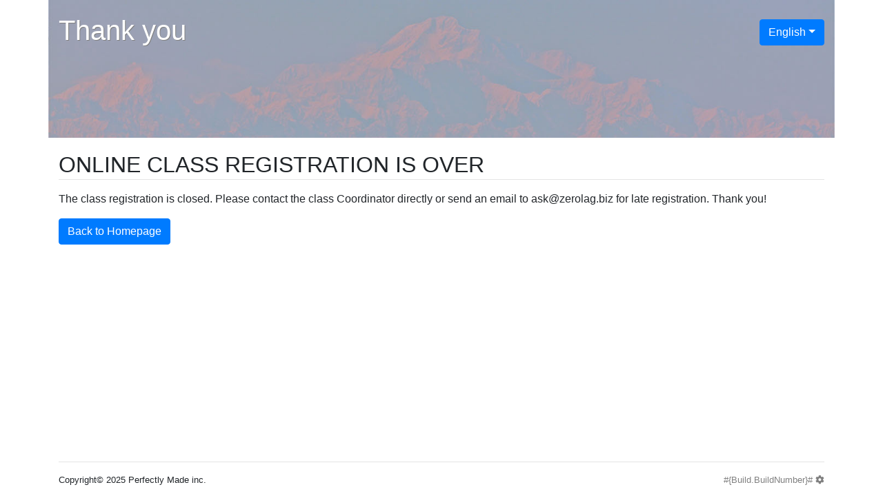

--- FILE ---
content_type: text/html; charset=utf-8
request_url: https://perfectlymadenow.com/Home/Error/ClassRegistrationClosed?classId=2774
body_size: 2343
content:


<!DOCTYPE html>
<html lang="en" class="full-height">
<head>
    <meta charset="utf-8" />
    <meta name="viewport" content="width=device-width, initial-scale=1.0">
    <title>Error | www.ZeroLag.biz</title>
        
    <script src="https://www.paypalobjects.com/api/checkout.js"></script>
    <script src="https://js.braintreegateway.com/web/3.16.0/js/client.min.js"></script>
    <script src="https://js.braintreegateway.com/web/3.16.0/js/paypal-checkout.min.js"></script>

    <link href="/HomeContent/css?v=Px3HHNCnXgaIpwoVaD_nHt8LzcXgti78ApPoxPHLWG01" rel="stylesheet"/>

    <link href="/HomeOcean/css?v=j8YN_Hj5tElAMGUZETFE6LV36SiQjWzWEfdGMdaLyYk1" rel="stylesheet"/>

    <script src="/bundles/modernizr?v=wBEWDufH_8Md-Pbioxomt90vm6tJN2Pyy9u9zHtWsPo1"></script>

</head>
<body class="full-height footer-placeholder expand-placeholder">

    <div class="expand-height">       
        
        
        <header class="container" style="background-image: url('/File/Image/8306');">
            <div class="row">
                <div class="header-title col-md-auto">                   
                    <h1>Thank you</h1>
                </div>
                <div class="col-md-auto ml-md-auto">
<div class="btn-group btn-group-page-part">
<div class="btn-group" role="group">
<button aria-expanded="false" aria-haspopup="true" class="btn btn-public dropdown-toggle" data-toggle="dropdown" id="lang-selector" type="button">English</button>
<div aria-labelledby="lang-selector" class="dropdown-menu">
<a class="dropdown-item command-select-lang" data-id="en" href="#">English</a>
<a class="dropdown-item command-select-lang" data-id="es" href="#">Espa&#241;ol</a>
<a class="dropdown-item command-select-lang" data-id="fr" href="#">Fran&#231;ais</a>
<a class="dropdown-item command-select-lang" data-id="ro" href="#">Rom&#226;nă</a>
<a class="dropdown-item command-select-lang" data-id="pt" href="#">Portugu&#234;s</a>
</div>
</div>
</div>
                </div>
            </div>
        </header>

        
        <section class="container main-content">
            


<content>

    <h2>ONLINE CLASS REGISTRATION IS OVER</h2>
    <hr class="headline-hr" />

    <p>
        The class registration is closed. 
Please contact the class Coordinator directly or send an email to ask@zerolag.biz for late registration. Thank you!
    </p>
    
<div class="btn-group btn-group-page-part">
<a class="btn btn-public" href="/Home/Index/AlaskaOnline" role="button">Back to Homepage</a></div>

</content>

        </section>

    </div>

    
    <footer class="container">
        <hr />
        <div class="row">
            <div class="col-auto">
                Copyright© 2025 Perfectly Made inc.


            </div>
            <div class="col-auto ml-auto">
                <a class="admin-link" href="/Administration">
                    #{Build.BuildNumber}#
                    <span class="fas fa-cog"></span>
                </a>
               
            </div>
        </div>
    </footer>

    <script src="/bundles/jquery?v=rD9yxcIfC-_zwpaJ_9UPbUY1Niam5dFE8OFiugxkBeM1"></script>

    <script src="/bundles/jqueryval?v=x63JhYAtPoWfuvvzOG4ie0IbeC8KtI5Q_Ln6iJWChUE1"></script>

    <script src="/bundles/bootstrap?v=LI-_vPLgKsqMx1w3J-XADd12Lea67X_17MzbUkiweMk1"></script>

    <script src="/bundles/datetimepicker?v=6oQqdJhido3_-ffkGFonzjbrPpgmTx1PjTcztNWx8OU1"></script>

    <script src="/bundles/ace?v=3AUk5kqrAKR2MVwEMCw2kmg_8GOuo3kYOaJxoh0XzM81"></script>

    <script src="/bundles/typeahead?v=J_oRXAZh4f1Rwrc6erbGC3Syjqq3OE2mW5jOrOA1z6o1"></script>
    
    <script src="/bundles/pagescripts?v=myTpOkFJDzcSD_gdIpMMJ7-senSUD2rjUalmfDyXLew1"></script>



    <script type="text/javascript">
        // initialize of empty run page script
        var runPageScript = function () { }
    </script>

    

    <script type="text/javascript">

    // ready event
    $(document).ready(function () {

        var _langRequestHelper = new CorabeuControl.RequestHelper();
        _langRequestHelper.addAction("change", "/Account/ChangeLanguage");

        // initializes language selector     
        $(".command-select-lang").click(function () {
            var sender = $(this);
            var id = sender.attr("data-id");
            _langRequestHelper.executePost("change", { languageCode: id, returnUrl: "/Home/Error/ClassRegistrationClosed?classId=2774" });
        });



        

        // runs page script
        runPageScript();
    });

    </script>

</body>
</html>


--- FILE ---
content_type: text/css; charset=utf-8
request_url: https://perfectlymadenow.com/HomeOcean/css?v=j8YN_Hj5tElAMGUZETFE6LV36SiQjWzWEfdGMdaLyYk1
body_size: 526
content:
.dropdown-item.active,.dropdown-item:active{background-color:#007bff!important}.btn-public{color:#fff;background-color:#007bff;border-color:#007bff}.btn-public:hover{color:#fff;background-color:#0069d9;border-color:#0062cc}.btn-public:focus,.btn-public.focus{box-shadow:0 0 0 .2rem rgba(0,123,255,.5)}.btn-public.disabled,.btn-public:disabled{color:#fff;background-color:#007bff;border-color:#007bff}.btn-public:not(:disabled):not(.disabled):active,.btn-public:not(:disabled):not(.disabled).active,.show>.btn-public.dropdown-toggle{color:#fff;background-color:#0062cc;border-color:#005cbf}.btn-public:not(:disabled):not(.disabled):active:focus,.btn-public:not(:disabled):not(.disabled).active:focus,.show>.btn-public.dropdown-toggle:focus{box-shadow:0 0 0 .2rem rgba(0,123,255,.5)}.btn-outline-public{color:#007bff;background-color:transparent;background-image:none;border-color:#007bff}.btn-outline-public:hover{color:#fff;background-color:#007bff;border-color:#007bff}.btn-outline-public:focus,.btn-outline-public.focus{box-shadow:0 0 0 .2rem rgba(0,123,255,.5)}.btn-outline-public.disabled,.btn-outline-public:disabled{color:#007bff;background-color:transparent}.btn-outline-public:not(:disabled):not(.disabled):active,.btn-outline-public:not(:disabled):not(.disabled).active,.show>.btn-outline-public.dropdown-toggle{color:#fff;background-color:#007bff;border-color:#007bff}.btn-outline-public:not(:disabled):not(.disabled):active:focus,.btn-outline-public:not(:disabled):not(.disabled).active:focus,.show>.btn-outline-public.dropdown-toggle:focus{box-shadow:0 0 0 .2rem rgba(0,123,255,.5)}.table-public,.table-public>th,.table-public>td{background-color:#d2f5f8}.table-hover .table-public:hover{background-color:#d2f5f8}.table-hover .table-public:hover>td,.table-hover .table-public:hover>th{background-color:#d2f5f8}

--- FILE ---
content_type: text/javascript; charset=utf-8
request_url: https://perfectlymadenow.com/bundles/pagescripts?v=myTpOkFJDzcSD_gdIpMMJ7-senSUD2rjUalmfDyXLew1
body_size: 9409
content:
var CorabeuControl=window.CorabeuControl||{},AutomationSystem;CorabeuControl.BaseGroup=function(){this.id=null;this.element=null;this.itemArray=[];this.itemMap={};this.iterate=function(n){for(var t=0;t<this.itemArray.length;t++)n(this.itemArray[t])};this.aggregate=function(n,t){var i=n;return this.iterate(function(n){i=t(i,n)}),i};this.getById=function(n){return this.itemMap[n]};this.getByIndex=function(n){return this.itemArray[n]};this.initializeById=function(n,t){this.id=n;this.element=$("#"+n);this.itemArray=t;var i=this.itemMap;this.iterate(function(n){i[n.id]=n})}};CorabeuControl.BaseInput=function(){this.id=null;this.name=null;this.default_forceOnChange=!1;this.defaultValue="";this.element=null;this.onChange=null;this.initializeById=function(n,t,i){this.id=n;this.element=$("#"+n);this.name=CorabeuControl.valueOrDefault(t,this.name);this.defaultValue=CorabeuControl.valueOrDefault(i,this.defaultValue);var r=this;this.onChange=new CorabeuControl.Event(this.element,"override_change");this.element.change(function(){r.onChange.trigger(r,{})})};this.getValue=function(){return this.element.val()};this.setValue=function(n,t){t=CorabeuControl.valueOrDefault(t,this.default_forceOnChange);this.element.val(n);t&&this.onChange.trigger(this,{})};this.setDefaultValue=function(n){this.setValue(this.defaultValue,n)};this.getQueryString=function(){var t="",n=this.getValue();return this.name==null||this.name==""?t:typeof n=="undefined"||n==null||n==""?t:this.name+"="+encodeURIComponent(n)};this.enable=function(){this.element.prop("disabled",!1)};this.disable=function(){this.element.prop("disabled",!0)}};CorabeuControl.InputGroup=function(n,t){this.initializeById(n,t);this.onChange=new CorabeuControl.Event(this.element,"override_change");var i=this,r=function(n,t){i.onChange.trigger(n,t)};this.iterate(function(n){n.onChange.subscribe(n,r)});this.getQueryString=function(){return this.aggregate("",function(n,t){var i=t.getQueryString();return n==""?i:i==""?n:n+"&"+i})};this.setDefaultValue=function(n){this.iterate(function(t){t.setDefaultValue(n)})};this.enable=function(){this.iterate(function(n){n.enable()})};this.disable=function(){this.iterate(function(n){n.disable()})}};CorabeuControl.InputGroup.prototype=new CorabeuControl.BaseGroup;CorabeuControl.TextBox=function(n,t){this.initializeById(n,t,"")};CorabeuControl.TextBox.prototype=new CorabeuControl.BaseInput;CorabeuControl.Hidden=function(n,t){this.default_forceOnChange=!0;this.initializeById(n,t,"")};CorabeuControl.Hidden.prototype=new CorabeuControl.BaseInput;CorabeuControl.CheckBox=function(n,t){this.id=n;this.name=t;this.default_forceOnChange=!1;this.defaultValue=!1;this.element=$("#"+n);this.onChange=new CorabeuControl.Event(this.element,"override_change");var i=this;this.element.change(function(){i.onChange.trigger(i,{})});this.getValue=function(){return this.element.prop("checked")};this.setValue=function(n,t){t=CorabeuControl.valueOrDefault(t,this.default_forceOnChange);n?this.element.prop("checked",!0):this.element.prop("checked",!1);t&&this.onChange.trigger(this,{})};this.setDefaultValue=function(n){this.setValue(this.defaultValue,n)};this.getQueryString=function(){var t="",n=this.getValue();return this.name==null||this.name==""?t:typeof n=="undefined"||n==null||n===""?t:this.name+"="+encodeURIComponent(n)};this.enable=function(){this.element.prop("disabled",!1)};this.disable=function(){this.element.prop("disabled",!0)}};CorabeuControl.CheckBox.prototype=new CorabeuControl.BaseInput;CorabeuControl.Spinner=function(n,t,i){var u,r;this.id=n;this.name=t;this.element=$("#"+this.id);this.onChange=new CorabeuControl.Event(this.element,"override_change");this.plusButton=$(".command-"+this.id+"[data-command='plus']");this.minusButton=$(".command-"+this.id+"[data-command='minus']");i=i||{};u=new CorabeuControl.NumericIntervalOperators(i.defaultValue,i.notNull);this.model=new CorabeuControl.BaseInterval(u);this.updateButtonState=function(){var n=this.model.moveState();this.plusButton.prop("disabled",!n.canIncrement);this.minusButton.prop("disabled",!n.canDecrement)};this.syncViewValue=function(){this.setValue(this.model.value)};this.syncModelValue=function(){this.model.setValue(this.getValue())&&this.syncViewValue()};this.model.setRanges(this.element.prop("min"),this.element.prop("max"));this.syncModelValue();this.updateButtonState();r=this;this.plusButton.click(function(){r.model.increment();r.syncViewValue();r.updateButtonState();CorabeuControl.validElement(r.element);r.onChange.trigger(r,{})});this.minusButton.click(function(){r.model.decrement();r.syncViewValue();r.updateButtonState();CorabeuControl.validElement(r.element);r.onChange.trigger(r,{})});this.element.change(function(){r.syncModelValue();r.updateButtonState();CorabeuControl.validElement(r.element);r.onChange.trigger(r,{})});this.enable=function(){this.element.prop("disabled",!1);this.updateButtonState()};this.disable=function(){this.element.prop("disabled",!0);this.plusButton.prop("disabled",!0);this.minusButton.prop("disabled",!0)}};CorabeuControl.Spinner.prototype=new CorabeuControl.BaseInput;CorabeuControl.DateTimePicker=function(n,t,i){this.id=n;this.name=t;this.element=$("#"+this.id);this.onChange=new CorabeuControl.Event(this.element,"override_change");this.dateTimePicker=null;i=i||{};var r=this;$(function(){var n=$("#picker-"+r.id);n.datetimepicker();n.on("dp.change",function(){CorabeuControl.validElement(r.element);r.onChange.trigger(r,{})});r.dateTimePicker=n.data("DateTimePicker");CorabeuControl.isDefined(i.locale)&&r.dateTimePicker.locale(i.locale);CorabeuControl.isDefined(i.format)&&r.dateTimePicker.format(i.format)});this.getValueAsDate=function(){if(this.dateTimePicker==null)return alert("DateTimePicker "+this.name+" is not initialized"),null;var n=this.dateTimePicker.date();return n!==null&&CorabeuControl.isDefined(i.startOf)&&(n=n.startOf(i.startOf)),n};this.setValue=function(n,t){t=CorabeuControl.valueOrDefault(t,this.default_forceOnChange);t||(this.onChange.bypass=!0);try{n==""&&(n=null);this.dateTimePicker.date(n)}catch(i){}finally{this.onChange.bypass=!1}}};CorabeuControl.DateTimePicker.prototype=new CorabeuControl.BaseInput;CorabeuControl.DropDownList=function(n,t){this.id=n;this.name=t;this.element=$("#"+this.id);this.onChange=new CorabeuControl.Event(this.element,"override_change");this.onClick=new CorabeuControl.Event(this.element,"override_click");this.selectedStyle=this.element.attr("data-selectedstyle");this.button=$("#button-"+this.id);this.buttonLabel=$("#caption-"+this.id);this.actions=$(".action-"+this.id);this.itemClick=function(n,t,i){this.setValue(t,!0);CorabeuControl.isDefined(this.element.valid)&&this.element.valid();this.actions.removeClass(this.selectedStyle);n.addClass(this.selectedStyle);this.buttonLabel.text(i)};this.commandClick=function(n,t){this.onClick.trigger(this,t)};var i=this;this.actions.click(function(){var n=$(this),r=n.attr("data-type"),u,t,f;switch(r){case"item":u=n.attr("data-id");t=n.attr("data-buttontext");i.itemClick(n,u,t);break;case"clearitem":t=n.attr("data-buttontext");i.setDefaultValue(!0,t);break;case"command":f=n.attr("data-command");i.commandClick(n,f);break;default:alert("NOT IMPLEMENTED: DropDownList item type "+r)}});this.setDefaultValue=function(n,t){if(this.setValue(this.defaultValue,n),CorabeuControl.isDefined(this.element.valid)&&this.element.valid(),this.actions.removeClass(this.selectedStyle),!CorabeuControl.isDefined(t)){var i="#items-"+this.id+" a[data-type='clearitem']",r=$(i);t=r.attr("data-buttontext")}this.buttonLabel.text(t)};this.enable=function(){this.button.prop("disabled",!1)};this.disable=function(){this.button.prop("disabled",!0)}};CorabeuControl.DropDownList.prototype=new CorabeuControl.BaseInput;CorabeuControl.TypeaheadTextInput=function(n,t,i,r){this.initializeById(n,t,"");this.typeaheadSelector="#typeahead-"+n+" .typeahead";r=CorabeuControl.valueOrDefault(r,{hint:!0,highlight:!0,minLength:1});$(this.typeaheadSelector).typeahead(r,i.sourceDefinition);var u=this;$(this.typeaheadSelector).bind("typeahead:select",function(){u.onChange.trigger(u,{})});this.enable=function(){this.element.prop("disabled",!1);this.element.css("background-color","transparent")};this.disable=function(){this.element.prop("disabled",!0);this.element.css("background-color","#eeeeee")}};CorabeuControl.TypeaheadTextInput.prototype=new CorabeuControl.BaseInput;CorabeuControl.TypeaheadDropDownInput=function(n,t,i,r){this.id=n;this.defaultValue=null;this.name=t;this.element=$("#"+this.id);this.typeaheadElement=$("#typeahead-"+n+" .typeahead");this.onChange=new CorabeuControl.Event(this.element,"override_change");this.objectValue={text:this.typeaheadElement.val(),value:this.element.val()};this.textValueSelector=i.keyValueSelector;this.getObjectValue=function(){return this.objectValue};this.setObjectValue=function(n,t){this.objectValue=n==null?{text:"",value:""}:n;this.typeaheadElement.val(this.objectValue.text);this.setValue(this.objectValue.value,t);CorabeuControl.validElement(this.element)};r=CorabeuControl.valueOrDefault(r,{hint:!0,highlight:!0,minLength:1});this.typeaheadElement.typeahead(r,i.sourceDefinition);var u=this;this.typeaheadElement.change(function(){u.typeaheadElement.val()==""&&u.objectValue!=null?u.setObjectValue(null,!0):u.setObjectValue(u.objectValue,!1)});this.typeaheadElement.bind("typeahead:select",function(n,t){u.setObjectValue(u.textValueSelector(t),!0)});this.typeaheadElement.bind("typeahead:close",function(){u.setObjectValue(u.objectValue,!1)});this.setDefaultValue=function(n){this.setObjectValue(this.defaultValue,n)};this.enable=function(){this.typeaheadElement.prop("disabled",!1);this.typeaheadElement.css("background-color","transparent")};this.disable=function(){this.typeaheadElement.prop("disabled",!0);this.typeaheadElement.css("background-color","#eeeeee")}};CorabeuControl.TypeaheadDropDownInput.prototype=new CorabeuControl.BaseInput;CorabeuControl.BaseSetInput=function(){this.animationSpeed=250;this.id=null;this.name=null;this.default_forceOnChange=!1;this.defaultValue="[]";this.element=null;this.onChange=null;this.set=null;this.commandSelector=null;this.itemContainer=null;this.onClickHandler=null;this.initializeById=function(n,t){this.id=n;this.element=$("#"+n);this.name=CorabeuControl.valueOrDefault(t,this.name);this.onChange=new CorabeuControl.Event(this.element,"override_change");this.set=new CorabeuControl.NumericSet;this.set.setStringArray(this.getValue());var i=this;this.commandSelector=".command-"+n;this.itemContainer=$("#container-"+n);this.onClickHandler=function(){var n=$(this),t=n.attr("data-command"),r=n.attr("data-id");i.commandHandler(n,t,r)};$(this.commandSelector).click(this.onClickHandler)};this.template=null;this.commandHandler=function(n,t,i){switch(t){case"remove":var r=$("#item-"+this.id+"-"+i);r.fadeOut(this.animationSpeed,function(){r.remove()});this.set.remove(i);this.setValue(this.set.getStringArray(),!0)}};this.compileTemplate=function(n){this.template=Handlebars.compile(n)};this.addItem=function(n,t){if(!this.set.contains(n)){t.mainId=this.id;var r=this.template(t),i=this;$(r).hide().appendTo(this.itemContainer).fadeIn(this.animationSpeed,function(){$("#item-"+i.id+"-"+n+" .command-"+i.id).click(i.onClickHandler)});this.set.add(n);this.setValue(this.set.getStringArray(),!0)}};this.getQueryString=function(){var t="",n=this.getValue();return this.name==null||this.name==""?t:typeof n=="undefined"||n==null||n=="[]"||n==""?t:this.name+"="+encodeURIComponent(n)};this.setDefaultValue=function(n){var t=$(".item-"+this.id);t.fadeOut(this.animationSpeed,function(){t.remove()});this.set.clear();this.setValue(this.set.getStringArray(),n)};this.enableItems=function(){$(this.commandSelector).prop("disabled",!1)};this.disableItems=function(){$(this.commandSelector).prop("disabled",!0)}};CorabeuControl.BaseSetInput.prototype=new CorabeuControl.BaseInput;CorabeuControl.TypeaheadSetInput=function(n,t,i){var u;this.initializeById(n,t);var r=i.typeaheadOptions,f=i.typeaheadSource,e=CorabeuControl.valueOrDefault(i.itemTemplate,$("#"+i.itemTemplateId).html());this.compileTemplate(e);this.typeaheadElement=$("#typeahead-"+n+" .typeahead");this.textValueSelector=f.keyValueSelector;r=CorabeuControl.valueOrDefault(r,{hint:!0,highlight:!0,minLength:1});this.typeaheadElement.typeahead(r,f.sourceDefinition);u=this;this.typeaheadElement.bind("typeahead:select",function(n,t){var i=u.textValueSelector(t);u.addItem(i.value,i)});this.enable=function(){this.typeaheadElement.prop("disabled",!1);this.typeaheadElement.css("background-color","transparent");this.enableItems()};this.disable=function(){this.typeaheadElement.prop("disabled",!0);this.typeaheadElement.css("background-color","#eeeeee");this.disableItems()}};CorabeuControl.TypeaheadSetInput.prototype=new CorabeuControl.BaseSetInput;CorabeuControl.DropDownListSetInput=function(n,t,i){var r,u;this.initializeById(n,t);this.button=$("#button-"+this.id);this.actions=$(".action-"+this.id);r=CorabeuControl.valueOrDefault(i.itemTemplate,$("#"+i.itemTemplateId).html());this.compileTemplate(r);u=this;this.actions.click(function(){var n=$(this),t=n.attr("data-id"),i=n.attr("data-buttontext"),r={value:t,text:i};u.addItem(t,r)});this.enable=function(){this.button.prop("disabled",!1);this.enableItems()};this.disable=function(){this.button.prop("disabled",!0);this.disableItems()}};CorabeuControl.DropDownListSetInput.prototype=new CorabeuControl.BaseSetInput;CorabeuControl.AceTextInput=function(n,t,i){this.id=null;this.name=null;this.default_forceOnChange=!1;this.defaultValue="";this.element=null;this.editor=null;this.onChange=null;this.id=n;this.name=t;this.element=$("#"+n);this.onChange=new CorabeuControl.Event(this.element,"override_change");var r=this;i=CorabeuControl.valueOrDefault(i,{});CorabeuControl.isDefined(i.theme)||(i.theme="ace/theme/textmate");this.editor=ace.edit("editor-"+this.id);this.editor.setTheme(i.theme);CorabeuControl.isDefined(i.mode)&&this.editor.getSession().setMode(i.mode);this.editor.getSession().on("change",function(){r.element.val(r.getValue());CorabeuControl.validElement(r.element);r.onChange.trigger(r,{})});this.getValue=function(){return this.editor.getValue()};this.setValue=function(n,t){t=CorabeuControl.valueOrDefault(t,this.default_forceOnChange);t||(this.onChange.bypass=!0);try{this.editor.setValue(n)}catch(i){}finally{this.onChange.bypass=!1}};this.enable=function(){this.editor.setReadOnly(!1)};this.disable=function(){this.editor.setReadOnly(!0)};this.insertText=function(n){this.editor.insert(n)};this.focus=function(){this.editor.focus()};this.setKeywordsInHtml=function(){}};CorabeuControl.AceTextInput.prototype=new CorabeuControl.BaseInput;CorabeuControl.BaseButton=function(){this.id=null;this.element=null;this.onClick=null;this.state=null;this.initializeById=function(n,t){this.id=n;this.element=$("#"+n);this.state=CorabeuControl.valueOrDefault(t,this.state);this.onClick=new CorabeuControl.Event(this.element,"override_click");var i=this;this.element.click(function(){i.onClick.trigger(i,i.state)})};this.show=function(n){this.element.fadeIn(CorabeuControl.valueOrDefault(n,250))};this.hide=function(n){this.element.fadeOut(CorabeuControl.valueOrDefault(n,250))};this.enable=function(){this.element.prop("disabled",!1)};this.disable=function(){this.element.prop("disabled",!0)}};CorabeuControl.ButtonGroup=function(n,t){this.initializeById(n,t);this.onClick=new CorabeuControl.Event(this.element,"override_click");var i=this,r=function(n,t){i.onClick.trigger(n,t)};this.iterate(function(n){n.onClick.subscribe(n,r)});this.show=function(n){this.iterate(function(t){t.show(n)})};this.hide=function(n){this.iterate(function(t){t.hide(n)})};this.enable=function(){this.iterate(function(n){n.enable()})};this.disable=function(){this.iterate(function(n){n.disable()})}};CorabeuControl.ButtonGroup.prototype=new CorabeuControl.BaseGroup;CorabeuControl.Button=function(n,t){this.initializeById(n,t)};CorabeuControl.Button.prototype=new CorabeuControl.BaseButton;CorabeuControl.ExpansionGroup=function(n){this.id=n;this.animationSpeed=250;this.commandSelector=".command-"+this.id;this.foldedSelector=".folded-"+this.id;this.unfoldedSelector=".unfolded-"+this.id;$(this.unfoldedSelector).hide();var t=this;$(this.commandSelector).click(function(){var i=$(this),f=i.attr("data-command"),n=i.attr("data-id"),r=CorabeuControl.isDefined(n)?t.foldedSelector+"-"+n:t.foldedSelector,u=CorabeuControl.isDefined(n)?t.unfoldedSelector+"-"+n:t.unfoldedSelector;switch(f){case"show":$(r).fadeOut(t.animationSpeed,function(){$(u).fadeIn(t.animationSpeed)});break;case"hide":$(u).fadeOut(t.animationSpeed,function(){$(r).fadeIn(t.animationSpeed)})}})};CorabeuControl.NumericIntervalOperators=function(n,t){this.notNull=CorabeuControl.valueOrDefault(t,!1);this.defaultValue=CorabeuControl.valueOrDefault(n,this.notNull?0:null);this.parseValue=function(n){return isNaN(n)||n==""?null:Number(n)};this.parseNewValue=function(n,t){var i={},r=t,u=this.notNull?r:null;return n==""?(i.value=u,i.isChanged=this.notNull,i):isNaN(n)?(i.value=r,i.isChanged=!0,i):(i.value=Number(n),i.isChanged=!1,i)};this.compareWithRanges=function(n,t,i){var r={canIncrement:!0,canDecrement:!0,exceedMin:!1,exceedMax:!1};return n==null?r:(t!=null&&(r.canDecrement=t<n,r.exceedMin=n<t),i!=null&&(r.canIncrement=n<i,r.exceedMax=i<n),r)};this.getPredecessor=function(n,t){var i=n==null?this.defaultValue:n-1;return t!=null&&i!=null&&i<t&&(i=t),i};this.getSuccessor=function(n,t){var i=n==null?this.defaultValue:n+1;return t!=null&&i!=null&&t<i&&(i=t),i}};CorabeuControl.BaseInterval=function(n){this.operators=n;this.value=this.operators.defaultValue;this.min=null;this.max=null;this.fitRange=function(){var n=this.operators.compareWithRanges(this.value,this.min,this.max);return n.exceedMin?(this.value=this.min,!0):n.exceedMax?(this.value=this.max,!0):!1};this.setRanges=function(n,t){return this.min=this.operators.parseValue(n),this.max=this.operators.parseValue(t),this.fitRange()};this.moveState=function(){var n=this.operators.compareWithRanges(this.value,this.min,this.max);return{canIncrement:n.canIncrement,canDecrement:n.canDecrement}};this.setValue=function(n){var t=this.operators.parseNewValue(n,this.value);return this.value=t.value,t.isChanged||this.fitRange()};this.increment=function(){this.value=this.operators.getSuccessor(this.value,this.max)};this.decrement=function(){this.value=this.operators.getPredecessor(this.value,this.min)}};CorabeuControl.NumericSet=function(){this.items=[];this.contains=function(n){return n==""?!1:$.inArray(Number(n),this.items)>=0};this.clear=function(){this.items=[]};this.add=function(n){this.contains(n)||this.items.push(Number(n))};this.remove=function(n){var t=$.inArray(Number(n),this.items);t<0||this.items.splice(t,1)};this.getStringArray=function(){return JSON.stringify(this.items)};this.setStringArray=function(n){var i,t;for(this.clear(),i=JSON.parse(n),t=0;t<i.length;t++)this.add(i[t])}};CorabeuControl.RequestHelper=function(){this.actions={};this.addAction=function(n,t){this.actions[n]=t};this.hasAction=function(n){return CorabeuControl.isDefined(this.actions[n])};this.getQueryStringParameters=function(n){var i={},r,f=n.indexOf("?"),u,t;if(f<0)return i;for(u=n.slice(f+1).split("&"),t=0;t<u.length;t++)r=u[t].split("="),i[r[0]]=r[1];return i};this.concatParameters=function(n,t){var i=CorabeuControl.valueOrDefault(t,""),r;for(r in n)n.hasOwnProperty(r)&&(i!=""&&(i+="&"),i+=r+"="+n[r]);return i};this.concatUrlAndQuery=function(n,t){return t==""?n:n+"?"+t};this.createUrlByActionKey=function(n,t){var i=this.actions[n],r=CorabeuControl.isDefined(t)?this.concatParameters(t):"";return this.concatUrlAndQuery(i,r)};this.executeGetUrl=function(n){window.location.assign(n)};this.executePostUrl=function(n,t){var i=document.createElement("form"),u,r;if(i.setAttribute("method","post"),i.setAttribute("action",n),CorabeuControl.isDefined(t))for(u in t)t.hasOwnProperty(u)&&(r=document.createElement("input"),r.setAttribute("type","hidden"),r.setAttribute("name",u),r.setAttribute("value",t[u]),i.appendChild(r));document.body.appendChild(i);i.submit()};this.executeGet=function(n){var t=this.createUrlByActionKey(n);this.executeGetUrl(t)};this.executeGetWithContext=function(n){var t=this.getQueryStringParameters(window.location.href),i=this.createUrlByActionKey(n,t);this.executeGetUrl(i)};this.executePost=function(n,t){var i=this.createUrlByActionKey(n);this.executePostUrl(i,t)};this.executePostWithContext=function(n,t){var i=this.getQueryStringParameters(window.location.href),r=this.createUrlByActionKey(n,i);this.executePostUrl(r,t)};this.submitFormToAction=function(n,t){var i=this.createUrlByActionKey(t);n.attr("action",i);n.submit()}};CorabeuControl.Event=function(n,t){this.bypass=!1;this.eventId=t;this.element=n;this.subscribe=function(n,t){var i=function(n,i,r){t(i,r)}.bind(n);this.element.on(this.eventId,i)};this.trigger=function(n,t){this.bypass||this.element.triggerHandler(this.eventId,[n,t])}};CorabeuControl.TypeaheadSource=function(n,t,i){this.keyValueSelector=function(n){return{text:CorabeuControl.isDefined(t)?n[t]:n,value:CorabeuControl.isDefined(i)?n[i]:n}};this.datumTokenizer=CorabeuControl.isDefined(t)?Bloodhound.tokenizers.obj.whitespace(t):Bloodhound.tokenizers.whitespace;this.sourceDefinition={name:n,display:t};this.addTemplate=function(n,t){this.sourceDefinition.templates={empty:CorabeuControl.valueOrDefault(t,CorabeuControl.TypeaheadSourceFactory.getEmptyTemplate())};CorabeuControl.isDefined(n)&&(this.sourceDefinition.templates.suggesition=Handlebars.compile(n))};this.setLocalSource=function(n){this.sourceDefinition.source=new Bloodhound({datumTokenizer:this.datumTokenizer,queryTokenizer:Bloodhound.tokenizers.whitespace,local:n})};this.setPrefetchSource=function(n){this.sourceDefinition.source=new Bloodhound({datumTokenizer:this.datumTokenizer,queryTokenizer:Bloodhound.tokenizers.whitespace,prefetch:n})}};CorabeuControl.TypeaheadSourceFactory={getEmptyTemplate:function(n){return["<div class='tt-empty-message'>",CorabeuControl.valueOrDefault(n,CorabeuControl.Localisation.noItemFound),"<\/div>"].join("\n")},getLocalSource:function(n,t,i,r,u,f){var e=new CorabeuControl.TypeaheadSource(n,i,r);return e.setLocalSource(t),e.addTemplate(u,f),e},getPrefetchSource:function(n,t,i,r,u,f){var e=new CorabeuControl.TypeaheadSource(n,i,r);return e.setPrefetchSource(t),e.addTemplate(u,f),e}};CorabeuControl.Localisation={noItemFound:"No item found"};CorabeuControl.valueOrDefault=function(n,t){return typeof n=="undefined"?t:n};CorabeuControl.isDefined=function(n){return!(typeof n=="undefined")};CorabeuControl.fillLeadingCharacter=function(n,t,i){var f,r,u;if(n==null)return n;for(f=i-n.length,r=n,u=f;u>0;u--)r=t+r;return r};CorabeuControl.validElement=function(n){CorabeuControl.isDefined(n.valid)&&n.valid()};CorabeuControl=window.CorabeuControl||{};CorabeuControl.Form=function(n){this.id=n;this.element=$("#"+n);this.messageProvider=new CorabeuControl.ValidationMessageProvider;this.element.validate({ignore:["not:hidden"],errorPlacement:function(n,t){var i="#error-placeholder-"+t.attr("id");n.appendTo(i)}});CorabeuControl.ValidationHelper.registerNotSelected();CorabeuControl.ValidationHelper.registerNotEqual();this.registerDateTimeValidators=function(){CorabeuControl.ValidationHelper.registerDateTimeValidator("dateMin",function(n,t){return t.isSameOrBefore(n)});CorabeuControl.ValidationHelper.registerDateTimeValidator("dateMinPicker",function(n,t){var i=t.getValueAsDate();return i==null||i.isSameOrBefore(n)});CorabeuControl.ValidationHelper.registerDateTimeValidator("dateMinEqualPicker",function(n,t){var i=t.getValueAsDate();return i==null||i.isBefore(n)})};this.validateControl=function(n,t,i){var r={name:t};CorabeuControl.isDefined(i.required)&&i.required&&CorabeuControl.ValidationHelper.addRule(n,"required",!0,this.messageProvider.getMessage("required",r));CorabeuControl.isDefined(i.email)&&i.email&&CorabeuControl.ValidationHelper.addRule(n,"email",!0,this.messageProvider.getMessage("email",r));CorabeuControl.isDefined(i.notSelected)&&i.notSelected&&CorabeuControl.ValidationHelper.addRule(n,"notSelected",!0,this.messageProvider.getMessage("notSelected",r));CorabeuControl.isDefined(i.number)&&i.number&&CorabeuControl.ValidationHelper.addRule(n,"number",!0,this.messageProvider.getMessage("number",r));CorabeuControl.isDefined(i.minlength)&&(r.minlength=i.minlength,CorabeuControl.ValidationHelper.addRule(n,"minlength",i.minlength,this.messageProvider.getMessage("minlength",r)));CorabeuControl.isDefined(i.maxlength)&&(r.maxlength=i.maxlength,CorabeuControl.ValidationHelper.addRule(n,"maxlength",i.maxlength,this.messageProvider.getMessage("maxlength",r)));CorabeuControl.isDefined(i.min)&&(r.min=i.min,CorabeuControl.ValidationHelper.addRule(n,"min",i.min,this.messageProvider.getMessage("min",r)));CorabeuControl.isDefined(i.max)&&(r.max=i.max,CorabeuControl.ValidationHelper.addRule(n,"max",i.max,this.messageProvider.getMessage("max",r)));CorabeuControl.isDefined(i.digits)&&i.digits&&CorabeuControl.ValidationHelper.addRule(n,"digits",!0,this.messageProvider.getMessage("digits",r))};this.validateDateTimeControl=function(n,t,i){var r={name:t};this.validateControl(n.element,t,i);CorabeuControl.isDefined(i.dateMin)&&(r.dateMinText=i.dateMinText,CorabeuControl.ValidationHelper.addDateTimeRule(n,"dateMin",i.dateMin,this.messageProvider.getMessage("dateMin",r)));CorabeuControl.isDefined(i.dateMinPicker)&&(r.dateMinPickerText=i.dateMinPickerText,CorabeuControl.ValidationHelper.addDateTimeRule(n,"dateMinPicker",i.dateMinPicker,this.messageProvider.getMessage("dateMinPicker",r)));CorabeuControl.isDefined(i.dateMinEqualPicker)&&(r.dateMinEqualPickerText=i.dateMinEqualPickerText,CorabeuControl.ValidationHelper.addDateTimeRule(n,"dateMinEqualPicker",i.dateMinEqualPicker,this.messageProvider.getMessage("dateMinEqualPicker",r)))};this.validationBindOne=function(n,t){n.onChange.subscribe(this,function(){CorabeuControl.validElement(t.element)})};this.valid=function(){var n=this.element;$(function(){return n.valid()})}};CorabeuControl.Component=function(){this.form=null;this.name="";this.getIdSelector=function(n){return"#"+this.getId(n)};this.getId=function(n){return CorabeuControl.getIdPrefixForId(this.name)+"-"+n};this.getName=function(n){return this.name+"."+n}};CorabeuControl.ValidationHelper={registerNotSelected:function(){jQuery.validator.addMethod("notSelected",function(n){return!(n==null||n==""||n=="0")},"Please select value")},registerNotEqual:function(){jQuery.validator.addMethod("notEqual",function(n,t,i){return!(n==i)},"Not equal validation error")},registerDateTimeValidator:function(n,t){jQuery.validator.addMethod(n,function(n,i,r){var u=r.picker.getValueAsDate();return u==null||t(u,r.input)},n+" validation failed")},addRule:function(n,t,i,r){var f={},u;f[t]=r;u={};u[t]=i;u.messages=f;n.rules("add",u)},addRuleWithoutMessage:function(n,t,i){var r={};r[t]=i;n.rules("add",r)},addDateTimeRule:function(n,t,i,r){CorabeuControl.ValidationHelper.addRule(n.element,t,{picker:n,input:i},r)}};CorabeuControl.validElement=function(n){CorabeuControl.isDefined(n.valid)&&n.valid()};CorabeuControl.ValidationMessageProvider=function(n){this.message=CorabeuControl.valueOrDefault(n,CorabeuControl.ValidationMessages);this.templates={};this.getMessage=function(n,t){var i=this.templates[n],r;return CorabeuControl.isDefined(i)||(r=CorabeuControl.valueOrDefault(this.message[n],"#Missing validation message"),i=Handlebars.compile(r),this.templates[n]=i),i(t)}};CorabeuControl.ValidationMessages={required:"Please enter {{name}}",maxlength:"Max length of {{name}} is {{maxlength}} characters",minlength:"Min length of {{name}} is {{minlength}} characters",notSelected:"Please select {{name}}",email:"{{name}} is not valid email address",number:"{{name}} is not a valid number",min:"{{name}} must be greater or equal {{min}}",max:"{{name}} must be lower or equal {{max}}",digits:"{{name}} can contain only digits",dateMin:"{{name}} must be greater or equal {{dateMinText}}",dateMinPicker:"{{name}} must be greater or equal than {{dateMinPickerText}}",dateMinEqualPicker:"{{name}} must be greater than {{dateMinEqualPickerText}}"};CorabeuControl.getIdPrefixForId=function(n){var i=n,t=i.substring(0,1),r;return t=t.toLowerCase(),r=i.substring(1),t+r};AutomationSystem=window.AutomationSystem||{};AutomationSystem.AddressLocalisationTemplate=function(){this.firstName="First name";this.lastName="Last name";this.street="Address line 1";this.street2="Address line 2";this.city="City";this.state="State";this.country="Country";this.zipCode="Zip code"};AutomationSystem.Address=function(n,t,i,r){var f,u;this.form=n;this.name=t;f=!0;CorabeuControl.isDefined(i)&&(f=!CorabeuControl.valueOrDefault(i.isIncomplete,!1));this.countryId=new CorabeuControl.DropDownList(this.getId("countryId"),this.getName("CountryId"));u=CorabeuControl.valueOrDefault(r,new AutomationSystem.AddressLocalisationTemplate);this.form.validateControl($(this.getIdSelector("firstName")),u.firstName,{required:!0,maxlength:64});this.form.validateControl($(this.getIdSelector("lastName")),u.lastName,{required:f,maxlength:64});this.form.validateControl($(this.getIdSelector("street")),u.street,{required:f,maxlength:64});this.form.validateControl($(this.getIdSelector("street2")),u.street2,{maxlength:64});this.form.validateControl($(this.getIdSelector("city")),u.city,{required:f,maxlength:64});this.form.validateControl($(this.getIdSelector("state")),u.state,{maxlength:64});this.form.validateControl(this.countryId.element,u.country,{notSelected:!0});this.form.validateControl($(this.getIdSelector("zipCode")),u.zipCode,{required:f,maxlength:16})};AutomationSystem.Address.prototype=new CorabeuControl.Component;AutomationSystem.createAdminMessage=function(n,t){var i='<div class="alert alert-dismissible fade show '+n+'" role="alert"><button type= "button" class="close" data-dismiss="alert" aria-label="Close"><span aria-hidden="true">&times;<\/span><\/button >'+t+"<\/div>";$("#alert-placeholder").append(i)};AutomationSystem=window.AutomationSystem||{};AutomationSystem.ParamButton=function(n){this.defaultClass="btn-outline-primary";this.filledClass="btn-primary";this.notFilledClass="btn-warning";this.element=n;this.insertParam=this.element.attr("data-insert");this.currentClass=this.element.attr("data-class");this.isRequired=this.element.attr("data-required")=="true";this.isFilled=!1;this.shouldBeFilled=!1;this.redraw=function(){if(this.isRequired&&this.isFilled!=this.shouldBeFilled){var n=this.shouldBeFilled?this.filledClass:this.notFilledClass;this.element.removeClass(this.currentClass);this.element.addClass(n);this.element.attr("data-class",n);this.currentClass=n;this.isFilled=this.shouldBeFilled}};this.setState=function(n){this.shouldBeFilled=n}};AutomationSystem.ParamButtonPannel=function(n){this.elements=$("."+n);this.insertParamHandler=function(){};this.buttonMap={};this.buttonArray=[];var t=this;this.elements.each(function(){var n=new AutomationSystem.ParamButton($(this));t.buttonMap[n.insertParam]=n;t.buttonArray.push(n)});this.elements.click(function(){var n=$(this),i=n.attr("data-insert");t.insertParamHandler(i)});this.registerInsertParamHandler=function(n){this.insertParamHandler=n};this.updateButtonsState=function(n){var t,r,i;for($.each(this.buttonArray,function(n,t){t.setState(!1)}),t=0;t<n.length;t++)r=n[t],i=this.buttonMap[r],CorabeuControl.isDefined(i)&&i.setState(!0);$.each(this.buttonArray,function(n,t){t.redraw()})};this.getNotAllowed=function(n){for(var r=[],i,u,t=0;t<n.length;t++)i=n[t],u=this.buttonMap[i],CorabeuControl.isDefined(u)||r.push(i);return r};this.getMissingRequired=function(n){var t={},i=[];return $.each(n,function(n,i){t[i]=!0}),$.each(this.buttonArray,function(n,r){if(r.isRequired){var u=r.insertParam;CorabeuControl.isDefined(t[u])||i.push(u)}}),i};this.enable=function(){$.each(this.buttonArray,function(n,t){t.element.prop("disabled",!1)})};this.disable=function(){$.each(this.buttonArray,function(n,t){t.element.prop("disabled",!0)})}};AutomationSystem.AcePannelMediator=function(n,t,i,r){this.subject=n;this.ace=t;this.pannel=i;this.paramRegex=r;var u=this;this.pannel.registerInsertParamHandler(function(n){u.ace.insertText(n);u.ace.focus()});this.ace.onChange.subscribe(this,function(){u.processBodyText()});this.extractParameters=function(n){for(var r=new RegExp(this.paramRegex,"g"),t,i=[];(t=r.exec(n))!=null;)i.push(t[0]);return i};this.initialize=function(){this.processBodyText()};this.processBodyText=function(){var n=u.ace.getValue(),t=this.extractParameters(n);this.pannel.updateButtonsState(t)};this.getNotAllowedParameters=function(n){var t=this.extractParameters(n);return this.pannel.getNotAllowed(t)};this.getMissingRequired=function(n){var t=this.extractParameters(n);return this.pannel.getMissingRequired(t)};this.enable=function(){this.subject.enable();this.ace.enable();this.pannel.enable()};this.disable=function(){this.subject.disable();this.ace.disable();this.pannel.disable()}}

--- FILE ---
content_type: application/javascript
request_url: https://js.braintreegateway.com/web/3.16.0/js/client.min.js
body_size: 6127
content:
!function(e){if("object"==typeof exports&&"undefined"!=typeof module)module.exports=e();else if("function"==typeof define&&define.amd)define([],e);else{var t;t="undefined"!=typeof window?window:"undefined"!=typeof global?global:"undefined"!=typeof self?self:this,(t.braintree||(t.braintree={})).client=e()}}(function(){return function e(t,n,r){function o(a,s){if(!n[a]){if(!t[a]){var u="function"==typeof require&&require;if(!s&&u)return u(a,!0);if(i)return i(a,!0);var c=new Error("Cannot find module '"+a+"'");throw c.code="MODULE_NOT_FOUND",c}var f=n[a]={exports:{}};t[a][0].call(f.exports,function(e){var n=t[a][1][e];return o(n?n:e)},f,f.exports,e,t,n,r)}return n[a].exports}for(var i="function"==typeof require&&require,a=0;a<r.length;a++)o(r[a]);return o}({1:[function(e,t,n){!function(e){function n(){}function r(e,t){return function(){e.apply(t,arguments)}}function o(e){if("object"!=typeof this)throw new TypeError("Promises must be constructed via new");if("function"!=typeof e)throw new TypeError("not a function");this._state=0,this._handled=!1,this._value=void 0,this._deferreds=[],f(e,this)}function i(e,t){for(;3===e._state;)e=e._value;return 0===e._state?void e._deferreds.push(t):(e._handled=!0,void o._immediateFn(function(){var n=1===e._state?t.onFulfilled:t.onRejected;if(null===n)return void(1===e._state?a:s)(t.promise,e._value);var r;try{r=n(e._value)}catch(o){return void s(t.promise,o)}a(t.promise,r)}))}function a(e,t){try{if(t===e)throw new TypeError("A promise cannot be resolved with itself.");if(t&&("object"==typeof t||"function"==typeof t)){var n=t.then;if(t instanceof o)return e._state=3,e._value=t,void u(e);if("function"==typeof n)return void f(r(n,t),e)}e._state=1,e._value=t,u(e)}catch(i){s(e,i)}}function s(e,t){e._state=2,e._value=t,u(e)}function u(e){2===e._state&&0===e._deferreds.length&&o._immediateFn(function(){e._handled||o._unhandledRejectionFn(e._value)});for(var t=0,n=e._deferreds.length;n>t;t++)i(e,e._deferreds[t]);e._deferreds=null}function c(e,t,n){this.onFulfilled="function"==typeof e?e:null,this.onRejected="function"==typeof t?t:null,this.promise=n}function f(e,t){var n=!1;try{e(function(e){n||(n=!0,a(t,e))},function(e){n||(n=!0,s(t,e))})}catch(r){if(n)return;n=!0,s(t,r)}}var l=setTimeout;o.prototype["catch"]=function(e){return this.then(null,e)},o.prototype.then=function(e,t){var r=new this.constructor(n);return i(this,new c(e,t,r)),r},o.all=function(e){var t=Array.prototype.slice.call(e);return new o(function(e,n){function r(i,a){try{if(a&&("object"==typeof a||"function"==typeof a)){var s=a.then;if("function"==typeof s)return void s.call(a,function(e){r(i,e)},n)}t[i]=a,0===--o&&e(t)}catch(u){n(u)}}if(0===t.length)return e([]);for(var o=t.length,i=0;i<t.length;i++)r(i,t[i])})},o.resolve=function(e){return e&&"object"==typeof e&&e.constructor===o?e:new o(function(t){t(e)})},o.reject=function(e){return new o(function(t,n){n(e)})},o.race=function(e){return new o(function(t,n){for(var r=0,o=e.length;o>r;r++)e[r].then(t,n)})},o._immediateFn="function"==typeof setImmediate&&function(e){setImmediate(e)}||function(e){l(e,0)},o._unhandledRejectionFn=function(e){"undefined"!=typeof console&&console&&console.warn("Possible Unhandled Promise Rejection:",e)},o._setImmediateFn=function(e){o._immediateFn=e},o._setUnhandledRejectionFn=function(e){o._unhandledRejectionFn=e},"undefined"!=typeof t&&t.exports?t.exports=o:e.Promise||(e.Promise=o)}(this)},{}],2:[function(e,t,n){"use strict";function r(e){return function(){var t=arguments;setTimeout(function(){e.apply(null,t)},1)}}t.exports=r},{}],3:[function(e,t,n){"use strict";function r(e){var t=!1;return function(){t||(t=!0,e.apply(null,arguments))}}t.exports=r},{}],4:[function(e,t,n){"use strict";function r(e,t){return t?void e.then(function(e){t(null,e)})["catch"](function(e){t(e)}):e}t.exports=r},{}],5:[function(e,t,n){"use strict";function r(e){return function(){var t,n=Array.prototype.slice.call(arguments),r=n[n.length-1];return"function"==typeof r&&(t=n.pop(),t=i(o(t))),a(e.apply(this,n),t)}}var o=e("./lib/deferred"),i=e("./lib/once"),a=e("./lib/promise-or-callback");r.wrapPrototype=function(e,t){var n,o,i;return t=t||{},o=t.ignoreMethods||[],i=t.transformPrivateMethods===!0,n=Object.getOwnPropertyNames(e.prototype).filter(function(t){var n,r="constructor"!==t&&"function"==typeof e.prototype[t],a=-1===o.indexOf(t);return n=i?!0:"_"!==t.charAt(0),r&&n&&a}),n.forEach(function(t){var n=e.prototype[t];e.prototype[t]=r(n)}),e},t.exports=r},{"./lib/deferred":2,"./lib/once":3,"./lib/promise-or-callback":4}],6:[function(e,t,n){"use strict";function r(e){var t,n,r;if(e=e||{},t=JSON.stringify(e),n=e.gatewayConfiguration,!n)throw new s(E.CLIENT_MISSING_GATEWAY_CONFIGURATION);if(["assetsUrl","clientApiUrl","configUrl"].forEach(function(e){if(e in n&&!a(n[e]))throw new s({type:E.CLIENT_GATEWAY_CONFIGURATION_INVALID_DOMAIN.type,code:E.CLIENT_GATEWAY_CONFIGURATION_INVALID_DOMAIN.code,message:e+" property is on an invalid domain."})}),this.getConfiguration=function(){return JSON.parse(t)},this._request=i,this._configuration=this.getConfiguration(),this._clientApiBaseUrl=n.clientApiUrl+"/v1/",r=n.braintreeApi,r&&(this._braintreeApi={baseUrl:r.url+"/",accessToken:r.accessToken},!a(this._braintreeApi.baseUrl)))throw new s({type:E.CLIENT_GATEWAY_CONFIGURATION_INVALID_DOMAIN.type,code:E.CLIENT_GATEWAY_CONFIGURATION_INVALID_DOMAIN.code,message:"braintreeApi URL is on an invalid domain."})}function o(e,t){var n;return-1===e?n=new s(E.CLIENT_REQUEST_TIMEOUT):403===e?n=new s(E.CLIENT_AUTHORIZATION_INSUFFICIENT):429===e?n=new s(E.CLIENT_RATE_LIMITED):e>=500?n=new s(E.CLIENT_GATEWAY_NETWORK):(200>e||e>=400)&&(n=u(t,{type:E.CLIENT_REQUEST_ERROR.type,code:E.CLIENT_REQUEST_ERROR.code,message:E.CLIENT_REQUEST_ERROR.message})),n?(n.details=n.details||{},n.details.httpStatus=e,n):void 0}var i=e("./request"),a=e("../lib/is-whitelisted-domain"),s=e("../lib/braintree-error"),u=e("../lib/convert-to-braintree-error"),c=e("../lib/add-metadata"),f=e("../lib/promise"),l=e("../lib/once"),p=e("../lib/deferred"),d=e("../lib/assign").assign,I=e("./constants"),E=e("./errors"),y=e("../lib/errors"),T=e("../lib/constants").VERSION;r.prototype.request=function(e,t){var n=this,r=new f(function(t,r){var i,a,u,f;if(e.method?e.endpoint||(i="options.endpoint"):i="options.method",i)throw new s({type:E.CLIENT_OPTION_REQUIRED.type,code:E.CLIENT_OPTION_REQUIRED.code,message:i+" is required when making a request."});if(a="api"in e?e.api:"clientApi",f={method:e.method,timeout:e.timeout},"clientApi"===a)u=n._clientApiBaseUrl,f.data=c(n._configuration,e.data);else{if("braintreeApi"!==a)throw new s({type:E.CLIENT_OPTION_INVALID.type,code:E.CLIENT_OPTION_INVALID.code,message:"options.api is invalid."});if(!n._braintreeApi)throw new s(y.BRAINTREE_API_ACCESS_RESTRICTED);u=n._braintreeApi.baseUrl,f.data=e.data,f.headers={"Braintree-Version":I.BRAINTREE_API_VERSION_HEADER,Authorization:"Bearer "+n._braintreeApi.accessToken}}f.url=u+e.endpoint,n._request(f,function(e,n,i){var a,s=o(i,e);return s?void r(s):(a=d({_httpStatus:i},n),void t(a))})});return"function"==typeof t?(t=l(p(t)),void r.then(function(e){t(null,e,e._httpStatus)})["catch"](function(e){var n=e&&e.details&&e.details.httpStatus;t(e,null,n)})):r},r.prototype.toJSON=function(){return this.getConfiguration()},r.prototype.getVersion=function(){return T},t.exports=r},{"../lib/add-metadata":18,"../lib/assign":19,"../lib/braintree-error":20,"../lib/constants":21,"../lib/convert-to-braintree-error":22,"../lib/deferred":24,"../lib/errors":26,"../lib/is-whitelisted-domain":27,"../lib/once":29,"../lib/promise":31,"./constants":7,"./errors":8,"./request":13}],7:[function(e,t,n){"use strict";t.exports={BRAINTREE_API_VERSION_HEADER:"2017-04-03"}},{}],8:[function(e,t,n){"use strict";var r=e("../lib/braintree-error");t.exports={CLIENT_GATEWAY_CONFIGURATION_INVALID_DOMAIN:{type:r.types.MERCHANT,code:"CLIENT_GATEWAY_CONFIGURATION_INVALID_DOMAIN"},CLIENT_OPTION_REQUIRED:{type:r.types.MERCHANT,code:"CLIENT_OPTION_REQUIRED"},CLIENT_OPTION_INVALID:{type:r.types.MERCHANT,code:"CLIENT_OPTION_INVALID"},CLIENT_MISSING_GATEWAY_CONFIGURATION:{type:r.types.INTERNAL,code:"CLIENT_MISSING_GATEWAY_CONFIGURATION",message:"Missing gatewayConfiguration."},CLIENT_INVALID_AUTHORIZATION:{type:r.types.MERCHANT,code:"CLIENT_INVALID_AUTHORIZATION",message:"Authorization is invalid. Make sure your client token or tokenization key is valid."},CLIENT_GATEWAY_NETWORK:{type:r.types.NETWORK,code:"CLIENT_GATEWAY_NETWORK",message:"Cannot contact the gateway at this time."},CLIENT_REQUEST_TIMEOUT:{type:r.types.NETWORK,code:"CLIENT_REQUEST_TIMEOUT",message:"Request timed out waiting for a reply."},CLIENT_REQUEST_ERROR:{type:r.types.NETWORK,code:"CLIENT_REQUEST_ERROR",message:"There was a problem with your request."},CLIENT_RATE_LIMITED:{type:r.types.MERCHANT,code:"CLIENT_RATE_LIMITED",message:"You are being rate-limited; please try again in a few minutes."},CLIENT_AUTHORIZATION_INSUFFICIENT:{type:r.types.MERCHANT,code:"CLIENT_AUTHORIZATION_INSUFFICIENT",message:"The authorization used has insufficient privileges."}}},{"../lib/braintree-error":20}],9:[function(e,t,n){(function(n){"use strict";function r(e){return new i(function(t,r){var i,a,p,d,I=u(),E={merchantAppId:n.location.host,platform:c.PLATFORM,sdkVersion:c.VERSION,source:c.SOURCE,integration:c.INTEGRATION,integrationType:c.INTEGRATION,sessionId:I};try{a=f(e.authorization)}catch(y){return void r(new o(l.CLIENT_INVALID_AUTHORIZATION))}p=a.attrs,d=a.configUrl,p._meta=E,p.braintreeLibraryVersion=c.BRAINTREE_LIBRARY_VERSION,p.configVersion="3",s({url:d,method:"GET",data:p},function(n,a,s){var u;return n?(u=403===s?l.CLIENT_AUTHORIZATION_INSUFFICIENT:l.CLIENT_GATEWAY_NETWORK,void r(new o({type:u.type,code:u.code,message:u.message,details:{originalError:n}}))):(i={authorization:e.authorization,authorizationType:p.tokenizationKey?"TOKENIZATION_KEY":"CLIENT_TOKEN",analyticsMetadata:E,gatewayConfiguration:a},void t(i))})})}var o=e("../lib/braintree-error"),i=e("../lib/promise"),a=e("wrap-promise"),s=e("./request"),u=e("../lib/uuid"),c=e("../lib/constants"),f=e("../lib/create-authorization-data"),l=e("./errors");t.exports={getConfiguration:a(r)}}).call(this,"undefined"!=typeof global?global:"undefined"!=typeof self?self:"undefined"!=typeof window?window:{})},{"../lib/braintree-error":20,"../lib/constants":21,"../lib/create-authorization-data":23,"../lib/promise":31,"../lib/uuid":33,"./errors":8,"./request":13,"wrap-promise":5}],10:[function(e,t,n){"use strict";function r(e){return e.authorization?a(e).then(function(t){return e.debug&&(t.isDebug=!0),new i(t)}):u.reject(new o({type:f.INSTANTIATION_OPTION_REQUIRED.type,code:f.INSTANTIATION_OPTION_REQUIRED.code,message:"options.authorization is required when instantiating a client."}))}var o=e("../lib/braintree-error"),i=e("./client"),a=e("./get-configuration").getConfiguration,s="3.16.0",u=e("../lib/promise"),c=e("wrap-promise"),f=e("../lib/errors");t.exports={create:c(r),VERSION:s}},{"../lib/braintree-error":20,"../lib/errors":26,"../lib/promise":31,"./client":6,"./get-configuration":9,"wrap-promise":5}],11:[function(e,t,n){(function(n){"use strict";function r(){return c?new XMLHttpRequest:new XDomainRequest}function o(e,t){var n,o,f=e.method,l=e.url,p=e.data,d=e.timeout,I=a({"Content-Type":"application/json"},e.headers),E=r(),y=t;"GET"===f&&(l=i.queryify(l,p),p=null),c?E.onreadystatechange=function(){4===E.readyState&&(n=E.status,o=u(E.responseText),n>=400||200>n?y(o||"error",null,n||500):y(null,o,n))}:(e.headers&&(l=i.queryify(l,I)),E.onload=function(){y(null,u(E.responseText),E.status)},E.onerror=function(){y("error",null,500)},E.onprogress=function(){},E.ontimeout=function(){y("timeout",null,-1)}),E.open(f,l,!0),E.timeout=d,c&&Object.keys(I).forEach(function(e){E.setRequestHeader(e,I[e])});try{E.send(s(f,p))}catch(T){}}var i=e("../../lib/querystring"),a=e("../../lib/assign").assign,s=e("./prep-body"),u=e("./parse-body"),c=n.XMLHttpRequest&&"withCredentials"in new n.XMLHttpRequest;t.exports={request:o}}).call(this,"undefined"!=typeof global?global:"undefined"!=typeof self?self:"undefined"!=typeof window?window:{})},{"../../lib/assign":19,"../../lib/querystring":32,"./parse-body":16,"./prep-body":17}],12:[function(e,t,n){(function(e){"use strict";t.exports=function(){return e.navigator.userAgent}}).call(this,"undefined"!=typeof global?global:"undefined"!=typeof self?self:"undefined"!=typeof window?window:{})},{}],13:[function(e,t,n){"use strict";function r(){return null==o&&(o=!(c()&&/MSIE\s(8|9)/.test(u()))),o}var o,i=e("../../lib/once"),a=e("./jsonp-driver"),s=e("./ajax-driver"),u=e("./get-user-agent"),c=e("./is-http");t.exports=function(e,t){t=i(t||Function.prototype),e.method=(e.method||"GET").toUpperCase(),e.timeout=null==e.timeout?6e4:e.timeout,e.data=e.data||{},r()?s.request(e,t):a.request(e,t)}},{"../../lib/once":29,"./ajax-driver":11,"./get-user-agent":12,"./is-http":14,"./jsonp-driver":15}],14:[function(e,t,n){(function(e){"use strict";t.exports=function(){return"http:"===e.location.protocol}}).call(this,"undefined"!=typeof global?global:"undefined"!=typeof self?self:"undefined"!=typeof window?window:{})},{}],15:[function(e,t,n){(function(n){"use strict";function r(e){e&&e.parentNode&&e.parentNode.removeChild(e)}function o(e,t){var r=document.createElement("script"),o=!1;return r.src=e,r.async=!0,r.onerror=function(){n[t]({message:"error",status:500})},r.onload=r.onreadystatechange=function(){o||this.readyState&&"loaded"!==this.readyState&&"complete"!==this.readyState||(o=!0,r.onload=r.onreadystatechange=null)},r}function i(e){try{delete n[e]}catch(t){n[e]=null}}function a(e,t){p[t]=setTimeout(function(){p[t]=null,n[t]({error:"timeout",status:-1}),n[t]=function(){i(t)}},e)}function s(e,t,o){n[o]=function(n){var a=n.status||500,s=null,u=null;delete n.status,a>=400||200>a?s=n:u=n,i(o),r(e),clearTimeout(p[o]),t(s,u,a)}}function u(e,t){var n,r="callback_json_"+f().replace(/-/g,""),i=e.url,u=e.data,p=e.method,d=e.timeout;i=l.queryify(i,u),i=l.queryify(i,{_method:p,callback:r}),n=o(i,r),s(n,t,r),a(d,r),c||(c=document.getElementsByTagName("head")[0]),c.appendChild(n)}var c,f=e("../../lib/uuid"),l=e("../../lib/querystring"),p={};t.exports={request:u}}).call(this,"undefined"!=typeof global?global:"undefined"!=typeof self?self:"undefined"!=typeof window?window:{})},{"../../lib/querystring":32,"../../lib/uuid":33}],16:[function(e,t,n){"use strict";t.exports=function(e){try{e=JSON.parse(e)}catch(t){}return e}},{}],17:[function(e,t,n){"use strict";t.exports=function(e,t){if("string"!=typeof e)throw new Error("Method must be a string");return"get"!==e.toLowerCase()&&null!=t&&(t="string"==typeof t?t:JSON.stringify(t)),t}},{}],18:[function(e,t,n){"use strict";function r(e,t){var n,r=t?i(t):{},s=o(e.authorization).attrs,u=i(e.analyticsMetadata);r.braintreeLibraryVersion=a.BRAINTREE_LIBRARY_VERSION;for(n in r._meta)r._meta.hasOwnProperty(n)&&(u[n]=r._meta[n]);return r._meta=u,s.tokenizationKey?r.tokenizationKey=s.tokenizationKey:r.authorizationFingerprint=s.authorizationFingerprint,r}var o=e("./create-authorization-data"),i=e("./json-clone"),a=e("./constants");t.exports=r},{"./constants":21,"./create-authorization-data":23,"./json-clone":28}],19:[function(e,t,n){"use strict";function r(e){var t,n,r;for(t=1;t<arguments.length;t++){n=arguments[t];for(r in n)n.hasOwnProperty(r)&&(e[r]=n[r])}return e}var o="function"==typeof Object.assign?Object.assign:r;t.exports={assign:o,_assign:r}},{}],20:[function(e,t,n){"use strict";function r(e){if(!r.types.hasOwnProperty(e.type))throw new Error(e.type+" is not a valid type.");if(!e.code)throw new Error("Error code required.");if(!e.message)throw new Error("Error message required.");this.name="BraintreeError",this.code=e.code,this.message=e.message,this.type=e.type,this.details=e.details}var o=e("./enumerate");r.prototype=Object.create(Error.prototype),r.prototype.constructor=r,r.types=o(["CUSTOMER","MERCHANT","NETWORK","INTERNAL","UNKNOWN"]),r.findRootError=function(e){return e instanceof r&&e.details&&e.details.originalError?r.findRootError(e.details.originalError):e},t.exports=r},{"./enumerate":25}],21:[function(e,t,n){"use strict";var r="3.16.0",o="web";t.exports={ANALYTICS_PREFIX:"web.",ANALYTICS_REQUEST_TIMEOUT_MS:2e3,INTEGRATION_TIMEOUT_MS:6e4,VERSION:r,INTEGRATION:"custom",SOURCE:"client",PLATFORM:o,BRAINTREE_LIBRARY_VERSION:"braintree/"+o+"/"+r}},{}],22:[function(e,t,n){"use strict";function r(e,t){return e instanceof o?e:new o({type:t.type,code:t.code,message:t.message,details:{originalError:e}})}var o=e("./braintree-error");t.exports=r},{"./braintree-error":20}],23:[function(e,t,n){"use strict";function r(e){return/^[a-zA-Z0-9]+_[a-zA-Z0-9]+_[a-zA-Z0-9_]+$/.test(e)}function o(e){var t=e.split("_"),n=t[0],r=t.slice(2).join("_");return{merchantId:r,environment:n}}function i(e){var t,n,i={attrs:{},configUrl:""};return r(e)?(n=o(e),i.attrs.tokenizationKey=e,i.configUrl=s[n.environment]+"/merchants/"+n.merchantId+"/client_api/v1/configuration"):(t=JSON.parse(a(e)),i.attrs.authorizationFingerprint=t.authorizationFingerprint,i.configUrl=t.configUrl),i}var a=e("../lib/polyfill").atob,s={production:"https://api.braintreegateway.com:443",sandbox:"https://api.sandbox.braintreegateway.com:443"};t.exports=i},{"../lib/polyfill":30}],24:[function(e,t,n){"use strict";t.exports=function(e){return function(){var t=arguments;setTimeout(function(){e.apply(null,t)},1)}}},{}],25:[function(e,t,n){"use strict";function r(e,t){return t=null==t?"":t,e.reduce(function(e,n){return e[n]=t+n,e},{})}t.exports=r},{}],26:[function(e,t,n){"use strict";var r=e("./braintree-error");t.exports={CALLBACK_REQUIRED:{type:r.types.MERCHANT,code:"CALLBACK_REQUIRED"},INSTANTIATION_OPTION_REQUIRED:{type:r.types.MERCHANT,code:"INSTANTIATION_OPTION_REQUIRED"},INVALID_OPTION:{type:r.types.MERCHANT,code:"INVALID_OPTION"},INCOMPATIBLE_VERSIONS:{type:r.types.MERCHANT,code:"INCOMPATIBLE_VERSIONS"},METHOD_CALLED_AFTER_TEARDOWN:{type:r.types.MERCHANT,code:"METHOD_CALLED_AFTER_TEARDOWN"},BRAINTREE_API_ACCESS_RESTRICTED:{type:r.types.MERCHANT,code:"BRAINTREE_API_ACCESS_RESTRICTED",message:"Your access is restricted and cannot use this part of the Braintree API."}}},{"./braintree-error":20}],27:[function(e,t,n){"use strict";function r(e){return e.split(".").slice(-2).join(".")}function o(e){var t;return e=e.toLowerCase(),/^https:/.test(e)?(i=i||document.createElement("a"),i.href=e,t=r(i.hostname),a.hasOwnProperty(t)):!1}var i,a={"paypal.com":1,"braintreepayments.com":1,"braintreegateway.com":1,"braintree-api.com":1};t.exports=o},{}],28:[function(e,t,n){"use strict";t.exports=function(e){return JSON.parse(JSON.stringify(e))}},{}],29:[function(e,t,n){arguments[4][3][0].apply(n,arguments)},{dup:3}],30:[function(e,t,n){(function(e){"use strict";function n(e){var t,n,r,o,i,a,s,u,c=new RegExp("^(?:[A-Za-z0-9+/]{4})*(?:[A-Za-z0-9+/]{2}==|[A-Za-z0-9+/]{3}=|[A-Za-z0-9+/]{4})([=]{1,2})?$"),f="ABCDEFGHIJKLMNOPQRSTUVWXYZabcdefghijklmnopqrstuvwxyz0123456789+/=",l="";if(!c.test(e))throw new Error("Non base64 encoded input passed to window.atob polyfill");u=0;do o=f.indexOf(e.charAt(u++)),i=f.indexOf(e.charAt(u++)),a=f.indexOf(e.charAt(u++)),s=f.indexOf(e.charAt(u++)),t=(63&o)<<2|i>>4&3,n=(15&i)<<4|a>>2&15,r=(3&a)<<6|63&s,l+=String.fromCharCode(t)+(n?String.fromCharCode(n):"")+(r?String.fromCharCode(r):"");while(u<e.length);return l}var r="function"==typeof e.atob?e.atob:n;t.exports={atob:function(t){return r.call(e,t)},_atob:n}}).call(this,"undefined"!=typeof global?global:"undefined"!=typeof self?self:"undefined"!=typeof window?window:{})},{}],31:[function(e,t,n){(function(n){"use strict";var r=n.Promise||e("promise-polyfill");t.exports=r}).call(this,"undefined"!=typeof global?global:"undefined"!=typeof self?self:"undefined"!=typeof window?window:{})},{"promise-polyfill":1}],32:[function(e,t,n){(function(e){"use strict";function n(e){var t;for(t in e)if(e.hasOwnProperty(t))return!0;return!1}function r(e){return e&&"object"==typeof e&&"number"==typeof e.length&&"[object Array]"===Object.prototype.toString.call(e)||!1}function o(t){var n,r;return t=t||e.location.href,/\?/.test(t)?(n=t.replace(/#.*$/,"").replace(/^.*\?/,"").split("&"),r=n.reduce(function(e,t){var n=t.split("="),r=decodeURIComponent(n[0]),o=decodeURIComponent(n[1]);return e[r]=o,e},{})):{}}function i(e,t){var n,o,a,s=[];for(a in e)e.hasOwnProperty(a)&&(o=e[a],n=t?r(e)?t+"[]":t+"["+a+"]":a,"object"==typeof o?s.push(i(o,n)):s.push(encodeURIComponent(n)+"="+encodeURIComponent(o)));return s.join("&")}function a(e,t){return e=e||"",null!=t&&"object"==typeof t&&n(t)&&(e+=-1===e.indexOf("?")?"?":"",e+=-1!==e.indexOf("=")?"&":"",e+=i(t)),e}t.exports={parse:o,stringify:i,queryify:a}}).call(this,"undefined"!=typeof global?global:"undefined"!=typeof self?self:"undefined"!=typeof window?window:{})},{}],33:[function(e,t,n){"use strict";function r(){return"xxxxxxxx-xxxx-4xxx-yxxx-xxxxxxxxxxxx".replace(/[xy]/g,function(e){var t=16*Math.random()|0,n="x"===e?t:3&t|8;return n.toString(16)})}t.exports=r},{}]},{},[10])(10)});

--- FILE ---
content_type: text/javascript; charset=utf-8
request_url: https://perfectlymadenow.com/bundles/ace?v=3AUk5kqrAKR2MVwEMCw2kmg_8GOuo3kYOaJxoh0XzM81
body_size: 149038
content:
(function(){function o(r){var u=t;r&&(t[r]||(t[r]={}),u=t[r]);u.define&&u.define.packaged||(n.original=u.define,u.define=n,u.define.packaged=!0);u.require&&u.require.packaged||(i.original=u.require,u.require=i,u.require.packaged=!0)}var u="ace",t=function(){return this}(),n;if(t||typeof window=="undefined"||(t=window),u||typeof requirejs=="undefined"){n=function(t,i,r){if(typeof t!="string"){n.original?n.original.apply(this,arguments):(console.error("dropping module because define wasn't a string."),console.trace());return}arguments.length==2&&(r=i);n.modules[t]||(n.payloads[t]=r,n.modules[t]=null)};n.modules={};n.payloads={};var f=function(n,t,r){var f,o,u,h,s;if(typeof t=="string"){if(f=e(n,t),f!=undefined)return r&&r(),f}else if(Object.prototype.toString.call(t)==="[object Array]"){for(o=[],u=0,h=t.length;u<h;++u){if(s=e(n,t[u]),s==undefined&&i.original)return;o.push(s)}return r&&r.apply(null,o)||!0}},i=function(n,t){var r=f("",n,t);return r==undefined&&i.original?i.original.apply(this,arguments):r},r=function(n,t){var i,u,f;if(t.indexOf("!")!==-1)return i=t.split("!"),r(n,i[0])+"!"+r(n,i[1]);if(t.charAt(0)==".")for(u=n.split("/").slice(0,-1).join("/"),t=u+"/"+t;t.indexOf(".")!==-1&&f!=t;)f=t,t=t.replace(/\/\.\//,"/").replace(/[^\/]+\/\.\.\//,"");return t},e=function(t,i){var u;if(i=r(t,i),u=n.modules[i],!u){if(u=n.payloads[i],typeof u=="function"){var e={},o={id:i,uri:"",exports:e,packaged:!0},s=function(n,t){return f(i,n,t)},h=u(s,e,o);e=h||o.exports;n.modules[i]=e;delete n.payloads[i]}u=n.modules[i]=e||u}return u};o(u)}})();ace.define("ace/lib/regexp",["require","exports","module"],function(){"use strict";function r(n){return(n.global?"g":"")+(n.ignoreCase?"i":"")+(n.multiline?"m":"")+(n.extended?"x":"")+(n.sticky?"y":"")}function u(n,t,i){if(Array.prototype.indexOf)return n.indexOf(t,i);for(var r=i||0;r<n.length;r++)if(n[r]===t)return r;return-1}var n={exec:RegExp.prototype.exec,test:RegExp.prototype.test,match:String.prototype.match,replace:String.prototype.replace,split:String.prototype.split},i=n.exec.call(/()??/,"")[1]===undefined,t=function(){var t=/^/g;return n.test.call(t,""),!t.lastIndex}();t&&i||(RegExp.prototype.exec=function(f){var e=n.exec.apply(this,arguments),s,h,o;if(typeof f=="string"&&e){if(!i&&e.length>1&&u(e,"")>-1&&(h=RegExp(this.source,n.replace.call(r(this),"g","")),n.replace.call(f.slice(e.index),h,function(){for(var n=1;n<arguments.length-2;n++)arguments[n]===undefined&&(e[n]=undefined)})),this._xregexp&&this._xregexp.captureNames)for(o=1;o<e.length;o++)s=this._xregexp.captureNames[o-1],s&&(e[s]=e[o]);!t&&this.global&&!e[0].length&&this.lastIndex>e.index&&this.lastIndex--}return e},t||(RegExp.prototype.test=function(t){var i=n.exec.call(this,t);return i&&this.global&&!i[0].length&&this.lastIndex>i.index&&this.lastIndex--,!!i}))});ace.define("ace/lib/es5-shim",["require","exports","module"],function(){function c(){}function y(n){try{return Object.defineProperty(n,"sentinel",{}),"sentinel"in n}catch(t){}}function p(n){return n=+n,n!==n?n=0:n!==0&&n!==1/0&&n!==-1/0&&(n=(n>0||-1)*Math.floor(Math.abs(n))),n}var k,v,r,d,g,nt,tt,h,lt,f,ut,ft,u;Function.prototype.bind||(Function.prototype.bind=function(n){var t=this,r,i;if(typeof t!="function")throw new TypeError("Function.prototype.bind called on incompatible "+t);return r=o.call(arguments,1),i=function(){if(this instanceof i){var u=t.apply(this,r.concat(o.call(arguments)));return Object(u)===u?u:this}return t.apply(n,r.concat(o.call(arguments)))},t.prototype&&(c.prototype=t.prototype,i.prototype=new c,c.prototype=null),i});var e=Function.prototype.call,et=Array.prototype,t=Object.prototype,o=et.slice,n=e.bind(t.toString),i=e.bind(t.hasOwnProperty),w,b,l,a,s;if((s=i(t,"__defineGetter__"))&&(w=e.bind(t.__defineGetter__),b=e.bind(t.__defineSetter__),l=e.bind(t.__lookupGetter__),a=e.bind(t.__lookupSetter__)),[1,2].splice(0).length!=2&&(function(){function i(n){var t=new Array(n+2);return t[0]=t[1]=0,t}var n=[],t;return n.splice.apply(n,i(20)),n.splice.apply(n,i(26)),t=n.length,n.splice(5,0,"XXX"),t+1==n.length,t+1==n.length?!0:void 0}()?(k=Array.prototype.splice,Array.prototype.splice=function(n,t){return arguments.length?k.apply(this,[n===void 0?0:n,t===void 0?this.length-n:t].concat(o.call(arguments,2))):[]}):Array.prototype.splice=function(n,t){var r=this.length,i;n>0?n>r&&(n=r):n==void 0?n=0:n<0&&(n=Math.max(r+n,0));n+t<r||(t=r-n);var a=this.slice(n,n+t),e=o.call(arguments,2),f=e.length;if(n===r)f&&this.push.apply(this,e);else{var h=Math.min(t,r-n),u=n+h,s=u+f-h,l=r-u,c=r-h;if(s<u)for(i=0;i<l;++i)this[s+i]=this[u+i];else if(s>u)for(i=l;i--;)this[s+i]=this[u+i];if(f&&n===c)this.length=c,this.push.apply(this,e);else for(this.length=c+f,i=0;i<f;++i)this[n+i]=e[i]}return a}),Array.isArray||(Array.isArray=function(t){return n(t)=="[object Array]"}),v=Object("a"),r=v[0]!="a"||!(0 in v),Array.prototype.forEach||(Array.prototype.forEach=function(t){var e=u(this),f=r&&n(this)=="[object String]"?this.split(""):e,o=arguments[1],i=-1,s=f.length>>>0;if(n(t)!="[object Function]")throw new TypeError;while(++i<s)i in f&&t.call(o,f[i],i,e)}),Array.prototype.map||(Array.prototype.map=function(t){var e=u(this),f=r&&n(this)=="[object String]"?this.split(""):e,o=f.length>>>0,s=Array(o),h=arguments[1],i;if(n(t)!="[object Function]")throw new TypeError(t+" is not a function");for(i=0;i<o;i++)i in f&&(s[i]=t.call(h,f[i],i,e));return s}),Array.prototype.filter||(Array.prototype.filter=function(t){var o=u(this),f=r&&n(this)=="[object String]"?this.split(""):o,h=f.length>>>0,s=[],e,c=arguments[1],i;if(n(t)!="[object Function]")throw new TypeError(t+" is not a function");for(i=0;i<h;i++)i in f&&(e=f[i],t.call(c,e,i,o)&&s.push(e));return s}),Array.prototype.every||(Array.prototype.every=function(t){var e=u(this),f=r&&n(this)=="[object String]"?this.split(""):e,o=f.length>>>0,s=arguments[1],i;if(n(t)!="[object Function]")throw new TypeError(t+" is not a function");for(i=0;i<o;i++)if(i in f&&!t.call(s,f[i],i,e))return!1;return!0}),Array.prototype.some||(Array.prototype.some=function(t){var e=u(this),f=r&&n(this)=="[object String]"?this.split(""):e,o=f.length>>>0,s=arguments[1],i;if(n(t)!="[object Function]")throw new TypeError(t+" is not a function");for(i=0;i<o;i++)if(i in f&&t.call(s,f[i],i,e))return!0;return!1}),Array.prototype.reduce||(Array.prototype.reduce=function(t){var s=u(this),f=r&&n(this)=="[object String]"?this.split(""):s,o=f.length>>>0,i,e;if(n(t)!="[object Function]")throw new TypeError(t+" is not a function");if(!o&&arguments.length==1)throw new TypeError("reduce of empty array with no initial value");if(i=0,arguments.length>=2)e=arguments[1];else do{if(i in f){e=f[i++];break}if(++i>=o)throw new TypeError("reduce of empty array with no initial value");}while(1);for(;i<o;i++)i in f&&(e=t.call(void 0,e,f[i],i,s));return e}),Array.prototype.reduceRight||(Array.prototype.reduceRight=function(t){var o=u(this),e=r&&n(this)=="[object String]"?this.split(""):o,s=e.length>>>0,f,i;if(n(t)!="[object Function]")throw new TypeError(t+" is not a function");if(!s&&arguments.length==1)throw new TypeError("reduceRight of empty array with no initial value");if(i=s-1,arguments.length>=2)f=arguments[1];else do{if(i in e){f=e[i--];break}if(--i<0)throw new TypeError("reduceRight of empty array with no initial value");}while(1);do i in this&&(f=t.call(void 0,f,e[i],i,o));while(i--);return f}),Array.prototype.indexOf&&[0,1].indexOf(1,2)==-1||(Array.prototype.indexOf=function(t){var f=r&&n(this)=="[object String]"?this.split(""):u(this),e=f.length>>>0,i;if(!e)return-1;for(i=0,arguments.length>1&&(i=p(arguments[1])),i=i>=0?i:Math.max(0,e+i);i<e;i++)if(i in f&&f[i]===t)return i;return-1}),Array.prototype.lastIndexOf&&[0,1].lastIndexOf(0,-3)==-1||(Array.prototype.lastIndexOf=function(t){var f=r&&n(this)=="[object String]"?this.split(""):u(this),e=f.length>>>0,i;if(!e)return-1;for(i=e-1,arguments.length>1&&(i=Math.min(i,p(arguments[1]))),i=i>=0?i:e-Math.abs(i);i>=0;i--)if(i in f&&t===f[i])return i;return-1}),Object.getPrototypeOf||(Object.getPrototypeOf=function(n){return n.__proto__||(n.constructor?n.constructor.prototype:t)}),Object.getOwnPropertyDescriptor||(d="Object.getOwnPropertyDescriptor called on a non-object: ",Object.getOwnPropertyDescriptor=function(n,r){var u,o,f,e;if(typeof n!="object"&&typeof n!="function"||n===null)throw new TypeError(d+n);if(i(n,r))return(u={enumerable:!0,configurable:!0},s&&(o=n.__proto__,n.__proto__=t,f=l(n,r),e=a(n,r),n.__proto__=o,f||e))?(f&&(u.get=f),e&&(u.set=e),u):(u.value=n[r],u)}),Object.getOwnPropertyNames||(Object.getOwnPropertyNames=function(n){return Object.keys(n)}),Object.create||(g=Object.prototype.__proto__===null?function(){return{__proto__:null}}:function(){var n={},t;for(t in n)n[t]=null;return n.constructor=n.hasOwnProperty=n.propertyIsEnumerable=n.isPrototypeOf=n.toLocaleString=n.toString=n.valueOf=n.__proto__=null,n},Object.create=function(n,t){var i,r;if(n===null)i=g();else{if(typeof n!="object")throw new TypeError("typeof prototype["+typeof n+"] != 'object'");r=function(){};r.prototype=n;i=new r;i.__proto__=n}return t!==void 0&&Object.defineProperties(i,t),i}),Object.defineProperty&&(nt=y({}),tt=typeof document=="undefined"||y(document.createElement("div")),nt&&tt||(h=Object.defineProperty)),!Object.defineProperty||h){var ot="Property description must be an object: ",st="Object.defineProperty called on non-object: ",ht="getters & setters can not be defined on this javascript engine";Object.defineProperty=function(n,r,u){if(typeof n!="object"&&typeof n!="function"||n===null)throw new TypeError(st+n);if(typeof u!="object"&&typeof u!="function"||u===null)throw new TypeError(ot+u);if(h)try{return h.call(Object,n,r,u)}catch(e){}if(i(u,"value"))if(s&&(l(n,r)||a(n,r))){var f=n.__proto__;n.__proto__=t;delete n[r];n[r]=u.value;n.__proto__=f}else n[r]=u.value;else{if(!s)throw new TypeError(ht);i(u,"get")&&w(n,r,u.get);i(u,"set")&&b(n,r,u.set)}return n}}Object.defineProperties||(Object.defineProperties=function(n,t){for(var r in t)i(t,r)&&Object.defineProperty(n,r,t[r]);return n});Object.seal||(Object.seal=function(n){return n});Object.freeze||(Object.freeze=function(n){return n});try{Object.freeze(function(){})}catch(at){Object.freeze=function(n){return function(t){return typeof t=="function"?t:n(t)}}(Object.freeze)}if(Object.preventExtensions||(Object.preventExtensions=function(n){return n}),Object.isSealed||(Object.isSealed=function(){return!1}),Object.isFrozen||(Object.isFrozen=function(){return!1}),Object.isExtensible||(Object.isExtensible=function(n){var t,r;if(Object(n)===n)throw new TypeError;for(t="";i(n,t);)t+="?";return n[t]=!0,r=i(n,t),delete n[t],r}),!Object.keys){var it=!0,rt=["toString","toLocaleString","valueOf","hasOwnProperty","isPrototypeOf","propertyIsEnumerable","constructor"],ct=rt.length;for(lt in{toString:null})it=!1;Object.keys=function(n){var t,u,r,e,f;if(typeof n!="object"&&typeof n!="function"||n===null)throw new TypeError("Object.keys called on a non-object");t=[];for(u in n)i(n,u)&&t.push(u);if(it)for(r=0,e=ct;r<e;r++)f=rt[r],i(n,f)&&t.push(f);return t}}Date.now||(Date.now=function(){return(new Date).getTime()});f="\t\n\x0b\f\r   ᠎             　\u2028\u2029﻿";(!String.prototype.trim||f.trim())&&(f="["+f+"]",ut=new RegExp("^"+f+f+"*"),ft=new RegExp(f+f+"*$"),String.prototype.trim=function(){return String(this).replace(ut,"").replace(ft,"")});u=function(n){if(n==null)throw new TypeError("can't convert "+n+" to object");return Object(n)}});ace.define("ace/lib/fixoldbrowsers",["require","exports","module","ace/lib/regexp","ace/lib/es5-shim"],function(n){"use strict";n("./regexp");n("./es5-shim")});ace.define("ace/lib/dom",["require","exports","module"],function(n,t){"use strict";var r="http://www.w3.org/1999/xhtml";if(t.buildDom=function i(n,t,r){var o,s,h,u;if(typeof n=="string"&&n)return o=document.createTextNode(n),t&&t.appendChild(o),o;if(!Array.isArray(n))return n;if(typeof n[0]!="string"||!n[0]){for(s=[],u=0;u<n.length;u++)h=i(n[u],t,r),h&&s.push(h);return s}var f=document.createElement(n[0]),e=n[1],c=1;for(e&&typeof e=="object"&&!Array.isArray(e)&&(c=2),u=c;u<n.length;u++)i(n[u],f,r);return c==2&&Object.keys(e).forEach(function(n){var t=e[n];n==="class"?f.className=Array.isArray(t)?t.join(" "):t:typeof t=="function"||n=="value"?f[n]=t:n==="ref"?r&&(r[t]=f):t!=null&&f.setAttribute(n,t)}),t&&t.appendChild(f),f},t.getDocumentHead=function(n){return n||(n=document),n.head||n.getElementsByTagName("head")[0]||n.documentElement},t.createElement=function(n,t){return document.createElementNS?document.createElementNS(t||r,n):document.createElement(n)},t.hasCssClass=function(n,t){var i=(n.className+"").split(/\s+/g);return i.indexOf(t)!==-1},t.addCssClass=function(n,i){t.hasCssClass(n,i)||(n.className+=" "+i)},t.removeCssClass=function(n,t){for(var i=n.className.split(/\s+/g),r;;){if(r=i.indexOf(t),r==-1)break;i.splice(r,1)}n.className=i.join(" ")},t.toggleCssClass=function(n,t){for(var i=n.className.split(/\s+/g),r=!0,u;;){if(u=i.indexOf(t),u==-1)break;r=!1;i.splice(u,1)}return r&&i.push(t),n.className=i.join(" "),r},t.setCssClass=function(n,i,r){r?t.addCssClass(n,i):t.removeCssClass(n,i)},t.hasCssString=function(n,t){var r=0,i;if(t=t||document,t.createStyleSheet&&(i=t.styleSheets)){while(r<i.length)if(i[r++].owningElement.id===n)return!0}else if(i=t.getElementsByTagName("style"))while(r<i.length)if(i[r++].id===n)return!0;return!1},t.importCssString=function(n,i,r){if(r=r||document,i&&t.hasCssString(i,r))return null;var u;i&&(n+="\n/*# sourceURL=ace/css/"+i+" */");r.createStyleSheet?(u=r.createStyleSheet(),u.cssText=n,i&&(u.owningElement.id=i)):(u=t.createElement("style"),u.appendChild(r.createTextNode(n)),i&&(u.id=i),t.getDocumentHead(r).appendChild(u))},t.importCssStylsheet=function(n,i){if(i.createStyleSheet)i.createStyleSheet(n);else{var r=t.createElement("link");r.rel="stylesheet";r.href=n;t.getDocumentHead(i).appendChild(r)}},t.getInnerWidth=function(n){return parseInt(t.computedStyle(n,"paddingLeft"),10)+parseInt(t.computedStyle(n,"paddingRight"),10)+n.clientWidth},t.getInnerHeight=function(n){return parseInt(t.computedStyle(n,"paddingTop"),10)+parseInt(t.computedStyle(n,"paddingBottom"),10)+n.clientHeight},t.scrollbarWidth=function(n){var r=t.createElement("ace_inner"),u,i,e,o,f;return r.style.width="100%",r.style.minWidth="0px",r.style.height="200px",r.style.display="block",u=t.createElement("ace_outer"),i=u.style,i.position="absolute",i.left="-10000px",i.overflow="hidden",i.width="200px",i.minWidth="0px",i.height="150px",i.display="block",u.appendChild(r),e=n.documentElement,e.appendChild(u),o=r.offsetWidth,i.overflow="scroll",f=r.offsetWidth,o==f&&(f=u.clientWidth),e.removeChild(u),o-f},typeof document=="undefined"){t.importCssString=function(){};return}window.pageYOffset!==undefined?(t.getPageScrollTop=function(){return window.pageYOffset},t.getPageScrollLeft=function(){return window.pageXOffset}):(t.getPageScrollTop=function(){return document.body.scrollTop},t.getPageScrollLeft=function(){return document.body.scrollLeft});t.computedStyle=window.getComputedStyle?function(n,t){return t?(window.getComputedStyle(n,"")||{})[t]||"":window.getComputedStyle(n,"")||{}}:function(n,t){return t?n.currentStyle[t]:n.currentStyle};t.setInnerHtml=function(n,t){var i=n.cloneNode(!1);return i.innerHTML=t,n.parentNode.replaceChild(i,n),i};"textContent"in document.documentElement?(t.setInnerText=function(n,t){n.textContent=t},t.getInnerText=function(n){return n.textContent}):(t.setInnerText=function(n,t){n.innerText=t},t.getInnerText=function(n){return n.innerText});t.getParentWindow=function(n){return n.defaultView||n.parentWindow}});ace.define("ace/lib/oop",["require","exports","module"],function(n,t){"use strict";t.inherits=function(n,t){n.super_=t;n.prototype=Object.create(t.prototype,{constructor:{value:n,enumerable:!1,writable:!0,configurable:!0}})};t.mixin=function(n,t){for(var i in t)n[i]=t[i];return n};t.implement=function(n,i){t.mixin(n,i)}});ace.define("ace/lib/keys",["require","exports","module","ace/lib/fixoldbrowsers","ace/lib/oop"],function(n,t){"use strict";n("./fixoldbrowsers");var i=n("./oop"),r=function(){var n={MODIFIER_KEYS:{16:"Shift",17:"Ctrl",18:"Alt",224:"Meta"},KEY_MODS:{ctrl:1,alt:2,option:2,shift:4,"super":8,meta:8,command:8,cmd:8},FUNCTION_KEYS:{8:"Backspace",9:"Tab",13:"Return",19:"Pause",27:"Esc",32:"Space",33:"PageUp",34:"PageDown",35:"End",36:"Home",37:"Left",38:"Up",39:"Right",40:"Down",44:"Print",45:"Insert",46:"Delete",96:"Numpad0",97:"Numpad1",98:"Numpad2",99:"Numpad3",100:"Numpad4",101:"Numpad5",102:"Numpad6",103:"Numpad7",104:"Numpad8",105:"Numpad9","-13":"NumpadEnter",112:"F1",113:"F2",114:"F3",115:"F4",116:"F5",117:"F6",118:"F7",119:"F8",120:"F9",121:"F10",122:"F11",123:"F12",144:"Numlock",145:"Scrolllock"},PRINTABLE_KEYS:{32:" ",48:"0",49:"1",50:"2",51:"3",52:"4",53:"5",54:"6",55:"7",56:"8",57:"9",59:";",61:"=",65:"a",66:"b",67:"c",68:"d",69:"e",70:"f",71:"g",72:"h",73:"i",74:"j",75:"k",76:"l",77:"m",78:"n",79:"o",80:"p",81:"q",82:"r",83:"s",84:"t",85:"u",86:"v",87:"w",88:"x",89:"y",90:"z",107:"+",109:"-",110:".",186:";",187:"=",188:",",189:"-",190:".",191:"/",192:"`",219:"[",220:"\\",221:"]",222:"'",111:"/",106:"*"}},r,t;for(t in n.FUNCTION_KEYS)r=n.FUNCTION_KEYS[t].toLowerCase(),n[r]=parseInt(t,10);for(t in n.PRINTABLE_KEYS)r=n.PRINTABLE_KEYS[t].toLowerCase(),n[r]=parseInt(t,10);return i.mixin(n,n.MODIFIER_KEYS),i.mixin(n,n.PRINTABLE_KEYS),i.mixin(n,n.FUNCTION_KEYS),n.enter=n["return"],n.escape=n.esc,n.del=n["delete"],n[173]="-",function(){for(var i=["cmd","ctrl","alt","shift"],t=Math.pow(2,i.length);t--;)n.KEY_MODS[t]=i.filter(function(i){return t&n.KEY_MODS[i]}).join("-")+"-"}(),n.KEY_MODS[0]="",n.KEY_MODS[-1]="input-",n}();i.mixin(t,r);t.keyCodeToString=function(n){var t=r[n];return typeof t!="string"&&(t=String.fromCharCode(n)),t.toLowerCase()}});ace.define("ace/lib/useragent",["require","exports","module"],function(n,t){"use strict";if(t.OS={LINUX:"LINUX",MAC:"MAC",WINDOWS:"WINDOWS"},t.getOS=function(){return t.isMac?t.OS.MAC:t.isLinux?t.OS.LINUX:t.OS.WINDOWS},typeof navigator=="object"){var r=(navigator.platform.match(/mac|win|linux/i)||["other"])[0].toLowerCase(),i=navigator.userAgent;t.isWin=r=="win";t.isMac=r=="mac";t.isLinux=r=="linux";t.isIE=navigator.appName=="Microsoft Internet Explorer"||navigator.appName.indexOf("MSAppHost")>=0?parseFloat((i.match(/(?:MSIE |Trident\/[0-9]+[\.0-9]+;.*rv:)([0-9]+[\.0-9]+)/)||[])[1]):parseFloat((i.match(/(?:Trident\/[0-9]+[\.0-9]+;.*rv:)([0-9]+[\.0-9]+)/)||[])[1]);t.isOldIE=t.isIE&&t.isIE<9;t.isGecko=t.isMozilla=i.match(/ Gecko\/\d+/);t.isOpera=window.opera&&Object.prototype.toString.call(window.opera)=="[object Opera]";t.isWebKit=parseFloat(i.split("WebKit/")[1])||undefined;t.isChrome=parseFloat(i.split(" Chrome/")[1])||undefined;t.isAIR=i.indexOf("AdobeAIR")>=0;t.isIPad=i.indexOf("iPad")>=0;t.isChromeOS=i.indexOf(" CrOS ")>=0;t.isIOS=/iPad|iPhone|iPod/.test(i)&&!window.MSStream;t.isIOS&&(t.isMac=!0)}});ace.define("ace/lib/event",["require","exports","module","ace/lib/keys","ace/lib/useragent"],function(n,t){"use strict";function e(n,t,e){var o=f(t),c,h;if(!i.isMac&&r){if(t.getModifierState&&(t.getModifierState("OS")||t.getModifierState("Win"))&&(o|=8),r.altGr){if((3&o)==3)return;r.altGr=0}(e===18||e===17)&&(h="location"in t?t.location:t.keyLocation,e===17&&h===1?r[e]==1&&(s=t.timeStamp):e===18&&o===3&&h===2&&(c=t.timeStamp-s,c<50&&(r.altGr=!0)))}if(e in u.MODIFIER_KEYS&&(e=-1),o&8&&e>=91&&e<=93&&(e=-1),o||e!==13||(h="location"in t?t.location:t.keyLocation,h!==3||(n(t,o,-e),!t.defaultPrevented))){if(i.isChromeOS&&o&8){if(n(t,o,e),t.defaultPrevented)return;o&=-9}return!!o||e in u.FUNCTION_KEYS||e in u.PRINTABLE_KEYS?n(t,o,e):!1}}function o(){r=Object.create(null)}var u=n("./keys"),i=n("./useragent"),r=null,s=0,f,h;t.addListener=function(n,t,i){if(n.addEventListener)return n.addEventListener(t,i,!1);if(n.attachEvent){var r=function(){i.call(n,window.event)};i._wrapper=r;n.attachEvent("on"+t,r)}};t.removeListener=function(n,t,i){if(n.removeEventListener)return n.removeEventListener(t,i,!1);n.detachEvent&&n.detachEvent("on"+t,i._wrapper||i)};t.stopEvent=function(n){return t.stopPropagation(n),t.preventDefault(n),!1};t.stopPropagation=function(n){n.stopPropagation?n.stopPropagation():n.cancelBubble=!0};t.preventDefault=function(n){n.preventDefault?n.preventDefault():n.returnValue=!1};t.getButton=function(n){return n.type=="dblclick"?0:n.type=="contextmenu"||i.isMac&&n.ctrlKey&&!n.altKey&&!n.shiftKey?2:n.preventDefault?n.button:{1:0,2:2,4:1}[n.button]};t.capture=function(n,i,r){function u(n){i&&i(n);r&&r(n);t.removeListener(document,"mousemove",i,!0);t.removeListener(document,"mouseup",u,!0);t.removeListener(document,"dragstart",u,!0)}return t.addListener(document,"mousemove",i,!0),t.addListener(document,"mouseup",u,!0),t.addListener(document,"dragstart",u,!0),u};t.addTouchMoveListener=function(n,i){var r,u;t.addListener(n,"touchstart",function(n){var i=n.touches,t=i[0];r=t.clientX;u=t.clientY});t.addListener(n,"touchmove",function(n){var f=n.touches,t;f.length>1||(t=f[0],n.wheelX=r-t.clientX,n.wheelY=u-t.clientY,r=t.clientX,u=t.clientY,i(n))})};t.addMouseWheelListener=function(n,i){"onmousewheel"in n?t.addListener(n,"mousewheel",function(n){var t=8;n.wheelDeltaX!==undefined?(n.wheelX=-n.wheelDeltaX/t,n.wheelY=-n.wheelDeltaY/t):(n.wheelX=0,n.wheelY=-n.wheelDelta/t);i(n)}):"onwheel"in n?t.addListener(n,"wheel",function(n){var t=.35;switch(n.deltaMode){case n.DOM_DELTA_PIXEL:n.wheelX=n.deltaX*t||0;n.wheelY=n.deltaY*t||0;break;case n.DOM_DELTA_LINE:case n.DOM_DELTA_PAGE:n.wheelX=(n.deltaX||0)*5;n.wheelY=(n.deltaY||0)*5}i(n)}):t.addListener(n,"DOMMouseScroll",function(n){n.axis&&n.axis==n.HORIZONTAL_AXIS?(n.wheelX=(n.detail||0)*5,n.wheelY=0):(n.wheelX=0,n.wheelY=(n.detail||0)*5);i(n)})};t.addMultiMouseDownListener=function(n,r,u,f){function l(n){if(t.getButton(n)!==0?e=0:n.detail>1?(e++,e>4&&(e=1)):e=1,i.isIE){var l=Math.abs(n.clientX-s)>5||Math.abs(n.clientY-h)>5;(!o||l)&&(e=1);o&&clearTimeout(o);o=setTimeout(function(){o=null},r[e-1]||600);e==1&&(s=n.clientX,h=n.clientY)}if(n._clicks=e,u[f]("mousedown",n),e>4)e=0;else if(e>1)return u[f](c[e],n)}function a(n){e=2;o&&clearTimeout(o);o=setTimeout(function(){o=null},r[e-1]||600);u[f]("mousedown",n);u[f](c[e],n)}var e=0,s,h,o,c={2:"dblclick",3:"tripleclick",4:"quadclick"};Array.isArray(n)||(n=[n]);n.forEach(function(n){t.addListener(n,"mousedown",l);i.isOldIE&&t.addListener(n,"dblclick",a)})};f=!i.isMac||!i.isOpera||"KeyboardEvent"in window?function(n){return 0|(n.ctrlKey?1:0)|(n.altKey?2:0)|(n.shiftKey?4:0)|(n.metaKey?8:0)}:function(n){return 0|(n.metaKey?1:0)|(n.altKey?2:0)|(n.shiftKey?4:0)|(n.ctrlKey?8:0)};t.getModifierString=function(n){return u.KEY_MODS[f(n)]};t.addCommandKeyListener=function(n,u){var f=t.addListener,h,s;!i.isOldGecko&&(!i.isOpera||"KeyboardEvent"in window)?(s=null,f(n,"keydown",function(n){r[n.keyCode]=(r[n.keyCode]||0)+1;var t=e(u,n,n.keyCode);return s=n.defaultPrevented,t}),f(n,"keypress",function(n){s&&(n.ctrlKey||n.altKey||n.shiftKey||n.metaKey)&&(t.stopEvent(n),s=null)}),f(n,"keyup",function(n){r[n.keyCode]=null}),r||(o(),f(window,"focus",o))):(h=null,f(n,"keydown",function(n){h=n.keyCode}),f(n,"keypress",function(n){return e(u,n,h)}))};typeof window=="object"&&window.postMessage&&!i.isOldIE&&(h=1,t.nextTick=function(n,i){i=i||window;var r="zero-timeout-message-"+h;t.addListener(i,"message",function u(f){f.data==r&&(t.stopPropagation(f),t.removeListener(i,"message",u),n())});i.postMessage(r,"*")});t.nextFrame=typeof window=="object"&&(window.requestAnimationFrame||window.mozRequestAnimationFrame||window.webkitRequestAnimationFrame||window.msRequestAnimationFrame||window.oRequestAnimationFrame);t.nextFrame=t.nextFrame?t.nextFrame.bind(window):function(n){setTimeout(n,17)}});ace.define("ace/lib/lang",["require","exports","module"],function(n,t){"use strict";t.last=function(n){return n[n.length-1]};t.stringReverse=function(n){return n.split("").reverse().join("")};t.stringRepeat=function(n,t){for(var i="";t>0;)t&1&&(i+=n),(t>>=1)&&(n+=n);return i};var r=/^\s\s*/,u=/\s\s*$/;t.stringTrimLeft=function(n){return n.replace(r,"")};t.stringTrimRight=function(n){return n.replace(u,"")};t.copyObject=function(n){var i={},t;for(t in n)i[t]=n[t];return i};t.copyArray=function(n){for(var i=[],t=0,r=n.length;t<r;t++)i[t]=n[t]&&typeof n[t]=="object"?this.copyObject(n[t]):n[t];return i};t.deepCopy=function i(n){var r,t;if(typeof n!="object"||!n)return n;if(Array.isArray(n)){for(r=[],t=0;t<n.length;t++)r[t]=i(n[t]);return r}if(Object.prototype.toString.call(n)!=="[object Object]")return n;r={};for(t in n)r[t]=i(n[t]);return r};t.arrayToMap=function(n){for(var i={},t=0;t<n.length;t++)i[n[t]]=1;return i};t.createMap=function(n){var i=Object.create(null),t;for(t in n)i[t]=n[t];return i};t.arrayRemove=function(n,t){for(var i=0;i<=n.length;i++)t===n[i]&&n.splice(i,1)};t.escapeRegExp=function(n){return n.replace(/([.*+?^${}()|[\]\/\\])/g,"\\$1")};t.escapeHTML=function(n){return n.replace(/&/g,"&#38;").replace(/"/g,"&#34;").replace(/'/g,"&#39;").replace(/</g,"&#60;")};t.getMatchOffsets=function(n,t){var i=[];return n.replace(t,function(n){i.push({offset:arguments[arguments.length-2],length:n.length})}),i};t.deferredCall=function(n){var i=null,r=function(){i=null;n()},t=function(n){return t.cancel(),i=setTimeout(r,n||0),t};return t.schedule=t,t.call=function(){return this.cancel(),n(),t},t.cancel=function(){return clearTimeout(i),i=null,t},t.isPending=function(){return i},t};t.delayedCall=function(n,t){var i=null,u=function(){i=null;n()},r=function(n){i==null&&(i=setTimeout(u,n||t))};return r.delay=function(n){i&&clearTimeout(i);i=setTimeout(u,n||t)},r.schedule=r,r.call=function(){this.cancel();n()},r.cancel=function(){i&&clearTimeout(i);i=null},r.isPending=function(){return i},r}});ace.define("ace/keyboard/textinput_ios",["require","exports","module","ace/lib/event","ace/lib/useragent","ace/lib/dom","ace/lib/lang","ace/lib/keys"],function(n,t){"use strict";var i=n("../lib/event"),u=n("../lib/useragent"),o=n("../lib/dom"),e=n("../lib/lang"),r=n("../lib/keys"),f=r.KEY_MODS,s=u.isChrome<18,h=u.isIE,c=function(n,t){function v(n){if(!l){if(l=!0,y)t=0,i=n?0:c.value.length-1;else var t=4,i=5;try{c.setSelectionRange(t,i)}catch(r){}l=!1}}function k(){l||(c.value=a,u.isWebKit&&at.schedule())}function d(){clearTimeout(ht);ht=setTimeout(function(){b&&(c.style.cssText=b,b="");t.renderer.$keepTextAreaAtCursor==null&&(t.renderer.$keepTextAreaAtCursor=!0,t.renderer.$moveTextAreaToCursor())},0)}var ii=this,c=o.createElement("textarea"),p,lt,at,ht,tt,it,rt,ct;c.className=u.isIOS?"ace_text-input ace_text-input-ios":"ace_text-input";u.isTouchPad&&c.setAttribute("x-palm-disable-auto-cap",!0);c.setAttribute("wrap","off");c.setAttribute("autocorrect","off");c.setAttribute("autocapitalize","off");c.setAttribute("spellcheck",!1);c.style.opacity="0";n.insertBefore(c,n.firstChild);var a="\n aaaa a\n",w=!1,ut=!1,ft=!1,l=!1,b="",g=!0;try{p=document.activeElement===c}catch(ri){}i.addListener(c,"blur",function(n){t.onBlur(n);p=!1});i.addListener(c,"focus",function(n){p=!0;t.onFocus(n);v()});this.focus=function(){if(b)return c.focus();c.style.position="fixed";c.focus()};this.blur=function(){c.blur()};this.isFocused=function(){return p};lt=e.delayedCall(function(){p&&v(g)});at=e.delayedCall(function(){l||(c.value=a,p&&v())});u.isWebKit||t.addEventListener("changeSelection",function(){t.selection.isEmpty()!=g&&(g=!g,lt.schedule())});k();p&&t.onFocus();var bt=function(n){return n.selectionStart===0&&n.selectionEnd===n.value.length},kt=function(){bt(c)?(t.selectAll(),v()):y&&v(t.selection.isEmpty())},y=null;this.setInputHandler=function(n){y=n};this.getInputHandler=function(){return y};var nt=!1,vt=function(n){(c.selectionStart!==4||c.selectionEnd!==5)&&(y&&(n=y(n),y=null),ft?(v(),n&&t.onPaste(n),ft=!1):n==a.substr(0)&&c.selectionStart===4?nt?t.execCommand("del",{source:"ace"}):t.execCommand("backspace",{source:"ace"}):w||(n.substring(0,9)==a&&n.length>a.length?n=n.substr(9):n.substr(0,4)==a.substr(0,4)?n=n.substr(4,n.length-a.length+1):n.charAt(n.length-1)==a.charAt(0)&&(n=n.slice(0,-1)),n!=a.charAt(0)&&n.charAt(n.length-1)==a.charAt(0)&&(n=n.slice(0,-1)),n&&t.onTextInput(n)),w&&(w=!1),nt&&(nt=!1))},yt=function(){if(!l){var n=c.value;vt(n);k()}},et=function(n,t,i){var r=n.clipboardData||window.clipboardData,u;if(r&&!s){u=h||i?"Text":"text/plain";try{return t?r.setData(u,t)!==!1:r.getData(u)}catch(n){if(!i)return et(n,t,!0)}}},pt=function(n,r){var f=t.getCopyText();if(!f)return i.preventDefault(n);et(n,f)?(u.isIOS&&(ut=r,c.value="\n aa"+f+"a a\n",c.setSelectionRange(4,4+f.length),w={value:f}),r?t.onCut():t.onCopy(),u.isIOS||i.preventDefault(n)):(w=!0,c.value=f,c.select(),setTimeout(function(){w=!1;k();v();r?t.onCut():t.onCopy()}))},dt=function(n){pt(n,!0)},gt=function(n){pt(n,!1)},ni=function(n){var r=et(n);typeof r=="string"?(r&&t.onPaste(r,n),u.isIE&&setTimeout(v),i.preventDefault(n)):(c.value="",ft=!0)};i.addCommandKeyListener(c,t.onCommandKey.bind(t));i.addListener(c,"select",kt);i.addListener(c,"input",yt);i.addListener(c,"cut",dt);i.addListener(c,"copy",gt);i.addListener(c,"paste",ni);var ti=function(){l||!t.onCompositionStart||t.$readOnly||(l={},l.canUndo=t.session.$undoManager,t.onCompositionStart(),setTimeout(wt,0),t.on("mousedown",ot),l.canUndo&&!t.selection.isEmpty()&&(t.insert(""),t.session.markUndoGroup(),t.selection.clearSelection()),t.session.markUndoGroup())},wt=function(){var n,i;l&&t.onCompositionUpdate&&!t.$readOnly&&(n=c.value.replace(/\x01/g,""),l.lastValue!==n)&&(t.onCompositionUpdate(n),l.lastValue&&t.undo(),l.canUndo&&(l.lastValue=n),l.lastValue&&(i=t.selection.getRange(),t.insert(l.lastValue),t.session.markUndoGroup(),l.range=t.selection.getRange(),t.selection.setRange(i),t.selection.clearSelection()))},ot=function(n){var i,r,f;t.onCompositionEnd&&!t.$readOnly&&(i=l,l=!1,r=setTimeout(function(){r=null;var n=c.value.replace(/\x01/g,"");l||(n==i.lastValue?k():!i.lastValue&&n&&(k(),vt(n)))}),y=function(n){return r&&clearTimeout(r),n=n.replace(/\x01/g,""),n==i.lastValue?"":(i.lastValue&&r&&t.undo(),n)},t.onCompositionEnd(),t.removeListener("mousedown",ot),n.type=="compositionend"&&i.range&&t.selection.setRange(i.range),f=!!u.isChrome&&u.isChrome>=53||!!u.isWebKit&&u.isWebKit>=603,f&&yt())},st=e.delayedCall(wt,50);i.addListener(c,"compositionstart",ti);i.addListener(c,"compositionupdate",function(){st.schedule()});i.addListener(c,"keyup",function(){st.schedule()});i.addListener(c,"keydown",function(){st.schedule()});i.addListener(c,"compositionend",ot);this.getElement=function(){return c};this.setReadOnly=function(n){c.readOnly=n};this.onContextMenu=function(n){nt=!0;v(t.selection.isEmpty());t._emit("nativecontextmenu",{target:t,domEvent:n});this.moveToMouse(n,!0)};this.moveToMouse=function(n,r){b||(b=c.style.cssText);c.style.cssText=(r?"z-index:100000;":"")+"height:"+c.style.height+";"+(u.isIE?"opacity:0.1;":"");var f=t.container.getBoundingClientRect(),h=o.computedStyle(t.container),e=f.top+(parseInt(h.borderTopWidth)||0),l=f.left+(parseInt(f.borderLeftWidth)||0),a=f.bottom-e-c.clientHeight-2,s=function(n){c.style.left=n.clientX-l-2+"px";c.style.top=Math.min(n.clientY-e-2,a)+"px"};(s(n),n.type=="mousedown")&&(t.renderer.$keepTextAreaAtCursor&&(t.renderer.$keepTextAreaAtCursor=null),clearTimeout(ht),u.isWin&&i.capture(t.container,s,d))};this.onContextMenuClose=d;tt=function(n){t.textInput.onContextMenu(n);d()};i.addListener(c,"mouseup",tt);i.addListener(c,"mousedown",function(n){n.preventDefault();d()});i.addListener(t.renderer.scroller,"contextmenu",tt);i.addListener(c,"contextmenu",tt);u.isIOS&&(it=null,rt=!1,n.addEventListener("keydown",function(){it&&clearTimeout(it);rt=!0}),n.addEventListener("keyup",function(){it=setTimeout(function(){rt=!1},100)}),ct=function(){if(document.activeElement===c&&!rt){if(ut)return setTimeout(function(){ut=!1},100);var n=c.selectionStart,i=c.selectionEnd;if(c.setSelectionRange(4,5),n==i)switch(n){case 0:t.onCommandKey(null,0,r.up);break;case 1:t.onCommandKey(null,0,r.home);break;case 2:t.onCommandKey(null,f.option,r.left);break;case 4:t.onCommandKey(null,0,r.left);break;case 5:t.onCommandKey(null,0,r.right);break;case 7:t.onCommandKey(null,f.option,r.right);break;case 8:t.onCommandKey(null,0,r.end);break;case 9:t.onCommandKey(null,0,r.down)}else{switch(i){case 6:t.onCommandKey(null,f.shift,r.right);break;case 7:t.onCommandKey(null,f.shift|f.option,r.right);break;case 8:t.onCommandKey(null,f.shift,r.end);break;case 9:t.onCommandKey(null,f.shift,r.down)}switch(n){case 0:t.onCommandKey(null,f.shift,r.up);break;case 1:t.onCommandKey(null,f.shift,r.home);break;case 2:t.onCommandKey(null,f.shift|f.option,r.left);break;case 3:t.onCommandKey(null,f.shift,r.left)}}}},document.addEventListener("selectionchange",ct),t.on("destroy",function(){document.removeEventListener("selectionchange",ct)}))};t.TextInput=c});ace.define("ace/keyboard/textinput",["require","exports","module","ace/lib/event","ace/lib/useragent","ace/lib/dom","ace/lib/lang","ace/keyboard/textinput_ios"],function(n,t){"use strict";var i=n("../lib/event"),r=n("../lib/useragent"),f=n("../lib/dom"),u=n("../lib/lang"),e=r.isChrome<18,o=r.isIE,s=r.isChrome>63,h=n("./textinput_ios").TextInput,c=function(n,t){function a(n){var t,i;if(n=st?!1:n,!l){l=!0;v?(t=0,i=n?0:c.value.length-1):(t=n?2:1,i=2);try{c.setSelectionRange(t,i)}catch(r){}l=!1}}function b(){l||(c.value=y,r.isWebKit&&ct.schedule())}function k(){clearTimeout(ot);ot=setTimeout(function(){w&&(c.style.cssText=w,w="");t.renderer.$keepTextAreaAtCursor==null&&(t.renderer.$keepTextAreaAtCursor=!0,t.renderer.$moveTextAreaToCursor())},0)}var c,p,ht,ct,ot,tt;if(r.isIOS)return h.call(this,n,t);c=f.createElement("textarea");c.className="ace_text-input";c.setAttribute("wrap","off");c.setAttribute("autocorrect","off");c.setAttribute("autocapitalize","off");c.setAttribute("spellcheck",!1);c.style.opacity="0";n.insertBefore(c,n.firstChild);var y=r.isIE?"\x01\x01":"\u2028\u2028",it=r.isIE?/\x01/g:/\u2028/g,d=!1,rt=!1,l=!1,w="",g=!0,st=!1;try{p=document.activeElement===c}catch(ni){}i.addListener(c,"blur",function(n){t.onBlur(n);p=!1});i.addListener(c,"focus",function(n){p=!0;t.onFocus(n);a()});this.$focusScroll=!1;this.focus=function(){var r,t,i,n;if(w||s||this.$focusScroll=="browser")return c.focus({preventScroll:!0});if(r=c.style.top,c.style.position="fixed",c.style.top="0px",t=c.getBoundingClientRect().top!=0,i=[],t)for(n=c.parentElement;n;)i.push(n),n.setAttribute("ace_nocontext",!0),n=n.parentElement;c.focus({preventScroll:!0});t&&i.forEach(function(n){n.removeAttribute("ace_nocontext")});setTimeout(function(){c.style.position="";c.style.top=="0px"&&(c.style.top=r)},0)};this.blur=function(){c.blur()};this.isFocused=function(){return p};ht=u.delayedCall(function(){p&&a(g)});ct=u.delayedCall(function(){l||(c.value=y,p&&a())});r.isWebKit||t.addEventListener("changeSelection",function(){t.selection.isEmpty()!=g&&(g=!g,ht.schedule())});b();p&&t.onFocus();var kt=function(n){return n.selectionStart===0&&n.selectionEnd===n.value.length},dt=function(){d?d=!1:kt(c)?(t.selectAll(),a()):v&&a(t.selection.isEmpty())},v=null;this.setInputHandler=function(n){v=n};this.getInputHandler=function(){return v};var nt=!1,lt=function(n){v&&(n=v(n),v=null);rt?(a(),n&&t.onPaste(n),rt=!1):n==y.charAt(0)?nt?t.execCommand("del",{source:"ace"}):t.execCommand("backspace",{source:"ace"}):(n.substring(0,2)==y?n=n.substr(2):n.charAt(0)==y.charAt(0)?n=n.substr(1):n.charAt(n.length-1)==y.charAt(0)&&(n=n.slice(0,-1)),n.charAt(n.length-1)==y.charAt(0)&&(n=n.slice(0,-1)),n&&t.onTextInput(n));nt&&(nt=!1)},at=function(){if(!l){var n=c.value;lt(n);b()}},ut=function(n,t,i){var r=n.clipboardData||window.clipboardData,u;if(r&&!e){u=o||i?"Text":"text/plain";try{return t?r.setData(u,t)!==!1:r.getData(u)}catch(n){if(!i)return ut(n,t,!0)}}},vt=function(n,r){var u=t.getCopyText();if(!u)return i.preventDefault(n);ut(n,u)?(r?t.onCut():t.onCopy(),i.preventDefault(n)):(d=!0,c.value=u,c.select(),setTimeout(function(){d=!1;b();a();r?t.onCut():t.onCopy()}))},yt=function(n){vt(n,!0)},pt=function(n){vt(n,!1)},wt=function(n){var u=ut(n);typeof u=="string"?(u&&t.onPaste(u,n),r.isIE&&setTimeout(a),i.preventDefault(n)):(c.value="",rt=!0)};i.addCommandKeyListener(c,t.onCommandKey.bind(t));i.addListener(c,"select",dt);i.addListener(c,"input",at);i.addListener(c,"cut",yt);i.addListener(c,"copy",pt);i.addListener(c,"paste",wt);(!("oncut"in c)||!("oncopy"in c)||!("onpaste"in c))&&i.addListener(n,"keydown",function(n){if((!r.isMac||n.metaKey)&&n.ctrlKey)switch(n.keyCode){case 67:pt(n);break;case 86:wt(n);break;case 88:yt(n)}});var gt=function(){l||!t.onCompositionStart||t.$readOnly||(l={},l.canUndo=t.session.$undoManager,t.onCompositionStart(),setTimeout(bt,0),t.on("mousedown",ft),l.canUndo&&!t.selection.isEmpty()&&(t.insert(""),t.session.markUndoGroup(),t.selection.clearSelection()),t.session.markUndoGroup())},bt=function(){var n,i;l&&t.onCompositionUpdate&&!t.$readOnly&&(n=c.value.replace(it,""),l.lastValue!==n)&&(t.onCompositionUpdate(n),l.lastValue&&t.undo(),l.canUndo&&(l.lastValue=n),l.lastValue&&(i=t.selection.getRange(),t.insert(l.lastValue),t.session.markUndoGroup(),l.range=t.selection.getRange(),t.selection.setRange(i),t.selection.clearSelection()))},ft=function(n){var i,u,f;t.onCompositionEnd&&!t.$readOnly&&(i=l,l=!1,u=setTimeout(function(){u=null;var n=c.value.replace(it,"");l||(n==i.lastValue?b():!i.lastValue&&n&&(b(),lt(n)))}),v=function(n){return u&&clearTimeout(u),n=n.replace(it,""),n==i.lastValue?"":(i.lastValue&&u&&t.undo(),n)},t.onCompositionEnd(),t.removeListener("mousedown",ft),n.type=="compositionend"&&i.range&&t.selection.setRange(i.range),f=r.isIE||r.isChrome&&r.isChrome>=53||r.isWebKit&&r.isWebKit>=603,f&&at())},et=u.delayedCall(bt,50);i.addListener(c,"compositionstart",gt);i.addListener(c,"compositionupdate",function(){et.schedule()});i.addListener(c,"keyup",function(){et.schedule()});i.addListener(c,"keydown",function(){et.schedule()});i.addListener(c,"compositionend",ft);this.getElement=function(){return c};this.setReadOnly=function(n){c.readOnly=n};this.setCopyWithEmptySelection=function(n){st=n};this.onContextMenu=function(n){nt=!0;a(t.selection.isEmpty());t._emit("nativecontextmenu",{target:t,domEvent:n});this.moveToMouse(n,!0)};this.moveToMouse=function(n,u){w||(w=c.style.cssText);c.style.cssText=(u?"z-index:100000;":"")+"height:"+c.style.height+";"+(r.isIE?"opacity:0.1;":"");var e=t.container.getBoundingClientRect(),h=f.computedStyle(t.container),o=e.top+(parseInt(h.borderTopWidth)||0),l=e.left+(parseInt(e.borderLeftWidth)||0),a=e.bottom-o-c.clientHeight-2,s=function(n){c.style.left=n.clientX-l-2+"px";c.style.top=Math.min(n.clientY-o-2,a)+"px"};(s(n),n.type=="mousedown")&&(t.renderer.$keepTextAreaAtCursor&&(t.renderer.$keepTextAreaAtCursor=null),clearTimeout(ot),r.isWin&&i.capture(t.container,s,k))};this.onContextMenuClose=k;tt=function(n){t.textInput.onContextMenu(n);k()};i.addListener(c,"mouseup",tt);i.addListener(c,"mousedown",function(n){n.preventDefault();k()});i.addListener(t.renderer.scroller,"contextmenu",tt);i.addListener(c,"contextmenu",tt)};t.TextInput=c});ace.define("ace/mouse/default_handlers",["require","exports","module","ace/lib/dom","ace/lib/event","ace/lib/useragent"],function(n,t){"use strict";function i(n){var t,i;n.$clickSelection=null;t=n.editor;t.setDefaultHandler("mousedown",this.onMouseDown.bind(n));t.setDefaultHandler("dblclick",this.onDoubleClick.bind(n));t.setDefaultHandler("tripleclick",this.onTripleClick.bind(n));t.setDefaultHandler("quadclick",this.onQuadClick.bind(n));t.setDefaultHandler("mousewheel",this.onMouseWheel.bind(n));t.setDefaultHandler("touchmove",this.onTouchMove.bind(n));i=["select","startSelect","selectEnd","selectAllEnd","selectByWordsEnd","selectByLinesEnd","dragWait","dragWaitEnd","focusWait"];i.forEach(function(t){n[t]=this[t]},this);n.selectByLines=this.extendSelectionBy.bind(n,"getLineRange");n.selectByWords=this.extendSelectionBy.bind(n,"getWordRange")}function f(n,t,i,r){return Math.sqrt(Math.pow(i-n,2)+Math.pow(r-t,2))}function r(n,t){var i;return i=n.start.row==n.end.row?2*t.column-n.start.column-n.end.column:n.start.row!=n.end.row-1||n.start.column||n.end.column?2*t.row-n.start.row-n.end.row:t.column-4,i<0?{cursor:n.start,anchor:n.end}:{cursor:n.end,anchor:n.start}}var s=n("../lib/dom"),h=n("../lib/event"),e=n("../lib/useragent"),o=0,u=250;(function(){this.onMouseDown=function(n){var o=n.inSelection(),r=n.getDocumentPosition(),t,i,u,f;if(this.mousedownEvent=n,t=this.editor,i=n.getButton(),i!==0){u=t.getSelectionRange();f=u.isEmpty();(f||i==1)&&t.selection.moveToPosition(r);i==2&&(t.textInput.onContextMenu(n.domEvent),e.isMozilla||n.preventDefault());return}if(this.mousedownEvent.time=Date.now(),o&&!t.isFocused()&&(t.focus(),this.$focusTimeout&&!this.$clickSelection&&!t.inMultiSelectMode)){this.setState("focusWait");this.captureMouse(n);return}return this.captureMouse(n),this.startSelect(r,n.domEvent._clicks>1),n.preventDefault()};this.startSelect=function(n,t){n=n||this.editor.renderer.screenToTextCoordinates(this.x,this.y);var i=this.editor;this.mousedownEvent.getShiftKey()?i.selection.selectToPosition(n):t||i.selection.moveToPosition(n);t||this.select();i.renderer.scroller.setCapture&&i.renderer.scroller.setCapture();i.setStyle("ace_selecting");this.setState("select")};this.select=function(){var n,t=this.editor,i=t.renderer.screenToTextCoordinates(this.x,this.y),u,f;this.$clickSelection&&(u=this.$clickSelection.comparePoint(i),u==-1?n=this.$clickSelection.end:u==1?n=this.$clickSelection.start:(f=r(this.$clickSelection,i),i=f.cursor,n=f.anchor),t.selection.setSelectionAnchor(n.row,n.column));t.selection.selectToPosition(i);t.renderer.scrollCursorIntoView()};this.extendSelectionBy=function(n){var u,f=this.editor,t=f.renderer.screenToTextCoordinates(this.x,this.y),i=f.selection[n](t.row,t.column),e,o,s;this.$clickSelection&&(e=this.$clickSelection.comparePoint(i.start),o=this.$clickSelection.comparePoint(i.end),e==-1&&o<=0?(u=this.$clickSelection.end,(i.end.row!=t.row||i.end.column!=t.column)&&(t=i.start)):o==1&&e>=0?(u=this.$clickSelection.start,(i.start.row!=t.row||i.start.column!=t.column)&&(t=i.end)):e==-1&&o==1?(t=i.end,u=i.start):(s=r(this.$clickSelection,t),t=s.cursor,u=s.anchor),f.selection.setSelectionAnchor(u.row,u.column));f.selection.selectToPosition(t);f.renderer.scrollCursorIntoView()};this.selectEnd=this.selectAllEnd=this.selectByWordsEnd=this.selectByLinesEnd=function(){this.$clickSelection=null;this.editor.unsetStyle("ace_selecting");this.editor.renderer.scroller.releaseCapture&&this.editor.renderer.scroller.releaseCapture()};this.focusWait=function(){var n=f(this.mousedownEvent.x,this.mousedownEvent.y,this.x,this.y),t=Date.now();(n>o||t-this.mousedownEvent.time>this.$focusTimeout)&&this.startSelect(this.mousedownEvent.getDocumentPosition())};this.onDoubleClick=function(n){var i=n.getDocumentPosition(),r=this.editor,u=r.session,t=u.getBracketRange(i);t?(t.isEmpty()&&(t.start.column--,t.end.column++),this.setState("select")):(t=r.selection.getWordRange(i.row,i.column),this.setState("selectByWords"));this.$clickSelection=t;this.select()};this.onTripleClick=function(n){var r=n.getDocumentPosition(),i=this.editor,t;this.setState("selectByLines");t=i.getSelectionRange();t.isMultiLine()&&t.contains(r.row,r.column)?(this.$clickSelection=i.selection.getLineRange(t.start.row),this.$clickSelection.end=i.selection.getLineRange(t.end.row).end):this.$clickSelection=i.selection.getLineRange(r.row);this.select()};this.onQuadClick=function(){var n=this.editor;n.selectAll();this.$clickSelection=n.getSelectionRange();this.setState("selectAll")};this.onMouseWheel=function(n){var s,h,i,c;if(!n.getAccelKey()){n.getShiftKey()&&n.wheelY&&!n.wheelX&&(n.wheelX=n.wheelY,n.wheelY=0);s=this.editor;this.$lastScroll||(this.$lastScroll={t:0,vx:0,vy:0,allowed:0});var t=this.$lastScroll,r=n.domEvent.timeStamp,f=r-t.t,e=f?n.wheelX/f:t.vx,o=f?n.wheelY/f:t.vy;return f<u&&(e=(e+t.vx)/2,o=(o+t.vy)/2),h=Math.abs(e/o),i=!1,h>=1&&s.renderer.isScrollableBy(n.wheelX*n.speed,0)&&(i=!0),h<=1&&s.renderer.isScrollableBy(0,n.wheelY*n.speed)&&(i=!0),i?t.allowed=r:r-t.allowed<u&&(c=Math.abs(e)<=1.1*Math.abs(t.vx)&&Math.abs(o)<=1.1*Math.abs(t.vy),c?(i=!0,t.allowed=r):t.allowed=0),t.t=r,t.vx=e,t.vy=o,i?(s.renderer.scrollBy(n.wheelX*n.speed,n.wheelY*n.speed),n.stop()):void 0}};this.onTouchMove=function(n){this.editor._emit("mousewheel",n)}}).call(i.prototype);t.DefaultHandlers=i});ace.define("ace/tooltip",["require","exports","module","ace/lib/oop","ace/lib/dom"],function(n,t){"use strict";function r(n){this.isOpen=!1;this.$element=null;this.$parentNode=n}var u=n("./lib/oop"),i=n("./lib/dom");(function(){this.$init=function(){return this.$element=i.createElement("div"),this.$element.className="ace_tooltip",this.$element.style.display="none",this.$parentNode.appendChild(this.$element),this.$element};this.getElement=function(){return this.$element||this.$init()};this.setText=function(n){i.setInnerText(this.getElement(),n)};this.setHtml=function(n){this.getElement().innerHTML=n};this.setPosition=function(n,t){this.getElement().style.left=n+"px";this.getElement().style.top=t+"px"};this.setClassName=function(n){i.addCssClass(this.getElement(),n)};this.show=function(n,t,i){n!=null&&this.setText(n);t!=null&&i!=null&&this.setPosition(t,i);this.isOpen||(this.getElement().style.display="block",this.isOpen=!0)};this.hide=function(){this.isOpen&&(this.getElement().style.display="none",this.isOpen=!1)};this.getHeight=function(){return this.getElement().offsetHeight};this.getWidth=function(){return this.getElement().offsetWidth};this.destroy=function(){this.isOpen=!1;this.$element&&this.$element.parentNode&&this.$element.parentNode.removeChild(this.$element)}}).call(r.prototype);t.Tooltip=r});ace.define("ace/mouse/default_gutter_handler",["require","exports","module","ace/lib/dom","ace/lib/oop","ace/lib/event","ace/tooltip"],function(n,t){"use strict";function u(n){function a(){var f=e.getDocumentPosition().row,i=l.$annotations[f],o,a,r;if(!i||(o=t.session.getLength(),f==o&&(a=t.renderer.pixelToScreenCoordinates(0,e.y).row,r=e.$pos,a>t.session.documentToScreenRow(r.row,r.column))))return u();if(h!=i)if(h=i.text.join("<br/>"),s.setHtml(h),s.show(),t._signal("showGutterTooltip",s),t.on("mousewheel",u),n.$tooltipFollowsMouse)c(e);else{var p=e.domEvent.target,v=p.getBoundingClientRect(),y=s.getElement().style;y.left=v.right+"px";y.top=v.bottom+"px"}}function u(){r&&(r=clearTimeout(r));h&&(s.hide(),h=null,t._signal("hideGutterTooltip",s),t.removeEventListener("mousewheel",u))}function c(n){s.setPosition(n.x,n.y)}var t=n.editor,l=t.renderer.$gutterLayer,s=new i(t.container),r,e,h;n.editor.setDefaultHandler("guttermousedown",function(i){var u,r,f;if(t.isFocused()&&i.getButton()==0&&(u=l.getRegion(i),u!="foldWidgets")){if(r=i.getDocumentPosition().row,f=t.session.selection,i.getShiftKey())f.selectTo(r,0);else{if(i.domEvent.detail==2)return t.selectAll(),i.preventDefault();n.$clickSelection=t.selection.getLineRange(r)}return n.setState("selectByLines"),n.captureMouse(i),i.preventDefault()}});n.editor.setDefaultHandler("guttermousemove",function(t){var i=t.domEvent.target||t.domEvent.srcElement;if(f.hasCssClass(i,"ace_fold-widget"))return u();(h&&n.$tooltipFollowsMouse&&c(t),e=t,r)||(r=setTimeout(function(){r=null;e&&!n.isMousePressed?a():u()},50))});o.addListener(t.renderer.$gutter,"mouseout",function(){(e=null,h&&!r)&&(r=setTimeout(function(){r=null;u()},50))});t.on("changeSession",u)}function i(n){r.call(this,n)}var f=n("../lib/dom"),e=n("../lib/oop"),o=n("../lib/event"),r=n("../tooltip").Tooltip;e.inherits(i,r),function(){this.setPosition=function(n,t){var i=window.innerWidth||document.documentElement.clientWidth,e=window.innerHeight||document.documentElement.clientHeight,u=this.getWidth(),f=this.getHeight();n+=15;t+=15;n+u>i&&(n-=n+u-i);t+f>e&&(t-=20+f);r.prototype.setPosition.call(this,n,t)}}.call(i.prototype);t.GutterHandler=u});ace.define("ace/mouse/mouse_event",["require","exports","module","ace/lib/event","ace/lib/useragent"],function(n,t){"use strict";var i=n("../lib/event"),r=n("../lib/useragent"),u=t.MouseEvent=function(n,t){this.domEvent=n;this.editor=t;this.x=this.clientX=n.clientX;this.y=this.clientY=n.clientY;this.$pos=null;this.$inSelection=null;this.propagationStopped=!1;this.defaultPrevented=!1};(function(){this.stopPropagation=function(){i.stopPropagation(this.domEvent);this.propagationStopped=!0};this.preventDefault=function(){i.preventDefault(this.domEvent);this.defaultPrevented=!0};this.stop=function(){this.stopPropagation();this.preventDefault()};this.getDocumentPosition=function(){return this.$pos?this.$pos:(this.$pos=this.editor.renderer.screenToTextCoordinates(this.clientX,this.clientY),this.$pos)};this.inSelection=function(){var i,n,t;return this.$inSelection!==null?this.$inSelection:(i=this.editor,n=i.getSelectionRange(),n.isEmpty()?this.$inSelection=!1:(t=this.getDocumentPosition(),this.$inSelection=n.contains(t.row,t.column)),this.$inSelection)};this.getButton=function(){return i.getButton(this.domEvent)};this.getShiftKey=function(){return this.domEvent.shiftKey};this.getAccelKey=r.isMac?function(){return this.domEvent.metaKey}:function(){return this.domEvent.ctrlKey}}).call(u.prototype)});ace.define("ace/mouse/dragdrop_handler",["require","exports","module","ace/lib/dom","ace/lib/event","ace/lib/useragent"],function(n,t){"use strict";function f(n){function ct(n,i){var r=Date.now(),e=!i||n.row!=i.row,o=!i||n.column!=i.column,f;!k||e||o?(t.moveCursorToPosition(n),k=r,rt={x:v,y:y}):(f=u(rt.x,rt.y,v,y),f>h?k=null:r-k>=s&&(t.renderer.scrollCursorIntoView(),k=null))}function lt(n,i){var e=Date.now(),s=t.renderer.layerConfig.lineHeight,h=t.renderer.layerConfig.characterWidth,f=t.renderer.scroller.getBoundingClientRect(),r={x:{left:v-f.left,right:f.right-v},y:{top:y-f.top,bottom:f.bottom-y}},c=Math.min(r.x.left,r.x.right),l=Math.min(r.y.top,r.y.bottom),u={row:n.row,column:n.column};c/h<=2&&(u.column+=r.x.left<r.x.right?-3:2);l/s<=1&&(u.row+=r.y.top<r.y.bottom?-1:1);var a=n.row!=u.row,p=n.column!=u.column,w=!i||n.row!=i.row;a||p&&!w?g?e-g>=o&&t.renderer.scrollCursorIntoView(u):g=e:g=null}function ut(){var n=f;f=t.renderer.screenToTextCoordinates(v,y);ct(f,n);lt(f,n)}function ft(){c=t.selection.toOrientedRange();a=t.session.addMarker(c,"ace_selection",t.getSelectionStyle());t.clearSelection();t.isFocused()&&t.renderer.$cursorLayer.setBlinking(!1);clearInterval(it);ut();it=setInterval(ut,20);p=0;i.addListener(document,"mousemove",et)}function tt(){clearInterval(it);t.session.removeMarker(a);a=null;t.selection.fromOrientedRange(c);t.isFocused()&&!nt&&t.renderer.$cursorLayer.setBlinking(!t.getReadOnly());c=null;f=null;p=0;g=null;k=null;i.removeListener(document,"mousemove",et)}function et(){d==null&&(d=setTimeout(function(){d!=null&&a&&tt()},20))}function ot(n){var t=n.types;return!t||Array.prototype.some.call(t,function(n){return n=="text/plain"||n=="Text"})}function st(n){var u=["copy","copymove","all","uninitialized"],f=r.isMac?n.altKey:n.ctrlKey,i="uninitialized",t;try{i=n.dataTransfer.effectAllowed.toLowerCase()}catch(n){}return t="none",f&&u.indexOf(i)>=0?t="copy":["move","copymove","linkmove","all","uninitialized"].indexOf(i)>=0?t="move":u.indexOf(i)>=0&&(t="copy"),t}var t=n.editor,w=e.createElement("img"),ht,l,a,v,y,it,c,f,p,b,nt,g,k,rt,d;w.src="[data-uri]";r.isOpera&&(w.style.cssText="width:1px;height:1px;position:fixed;top:0;left:0;z-index:2147483647;opacity:0;");ht=["dragWait","dragWaitEnd","startDrag","dragReadyEnd","onMouseDrag"];ht.forEach(function(t){n[t]=this[t]},this);t.addEventListener("mousedown",this.onMouseDown.bind(n));l=t.container;p=0;this.onDragStart=function(n){var u,i;if(this.cancelDrag||!l.draggable)return u=this,setTimeout(function(){u.startSelect();u.captureMouse(n)},0),n.preventDefault();c=t.getSelectionRange();i=n.dataTransfer;i.effectAllowed=t.getReadOnly()?"copy":"copyMove";r.isOpera&&(t.container.appendChild(w),w.scrollTop=0);i.setDragImage&&i.setDragImage(w,0,0);r.isOpera&&t.container.removeChild(w);i.clearData();i.setData("Text",t.session.getTextRange());nt=!0;this.setState("drag")};this.onDragEnd=function(n){if(l.draggable=!1,nt=!1,this.setState(null),!t.getReadOnly()){var i=n.dataTransfer.dropEffect;b||i!="move"||t.session.remove(t.getSelectionRange());t.renderer.$cursorLayer.setBlinking(!0)}this.editor.unsetStyle("ace_dragging");this.editor.renderer.setCursorStyle("")};this.onDragEnter=function(n){if(!t.getReadOnly()&&ot(n.dataTransfer))return v=n.clientX,y=n.clientY,a||ft(),p++,n.dataTransfer.dropEffect=b=st(n),i.preventDefault(n)};this.onDragOver=function(n){if(!t.getReadOnly()&&ot(n.dataTransfer))return v=n.clientX,y=n.clientY,a||(ft(),p++),d!==null&&(d=null),n.dataTransfer.dropEffect=b=st(n),i.preventDefault(n)};this.onDragLeave=function(n){return p--,p<=0&&a?(tt(),b=null,i.preventDefault(n)):void 0};this.onDrop=function(n){var r,u;if(f){if(r=n.dataTransfer,nt)switch(b){case"move":c=c.contains(f.row,f.column)?{start:f,end:f}:t.moveText(c,f);break;case"copy":c=t.moveText(c,f,!0)}else u=r.getData("Text"),c={start:f,end:t.session.insert(f,u)},t.focus(),b=null;return tt(),i.preventDefault(n)}};i.addListener(l,"dragstart",this.onDragStart.bind(n));i.addListener(l,"dragend",this.onDragEnd.bind(n));i.addListener(l,"dragenter",this.onDragEnter.bind(n));i.addListener(l,"dragover",this.onDragOver.bind(n));i.addListener(l,"dragleave",this.onDragLeave.bind(n));i.addListener(l,"drop",this.onDrop.bind(n));d=null}function u(n,t,i,r){return Math.sqrt(Math.pow(i-n,2)+Math.pow(r-t,2))}var e=n("../lib/dom"),i=n("../lib/event"),r=n("../lib/useragent"),o=200,s=200,h=5;(function(){this.dragWait=function(){var n=Date.now()-this.mousedownEvent.time;n>this.editor.getDragDelay()&&this.startDrag()};this.dragWaitEnd=function(){var n=this.editor.container;n.draggable=!1;this.startSelect(this.mousedownEvent.getDocumentPosition());this.selectEnd()};this.dragReadyEnd=function(){this.editor.renderer.$cursorLayer.setBlinking(!this.editor.getReadOnly());this.editor.unsetStyle("ace_dragging");this.editor.renderer.setCursorStyle("");this.dragWaitEnd()};this.startDrag=function(){var n,t,i;this.cancelDrag=!1;n=this.editor;t=n.container;t.draggable=!0;n.renderer.$cursorLayer.setBlinking(!1);n.setStyle("ace_dragging");i=r.isWin?"default":"move";n.renderer.setCursorStyle(i);this.setState("dragReady")};this.onMouseDrag=function(){var t=this.editor.container,n;r.isIE&&this.state=="dragReady"&&(n=u(this.mousedownEvent.x,this.mousedownEvent.y,this.x,this.y),n>3&&t.dragDrop());this.state==="dragWait"&&(n=u(this.mousedownEvent.x,this.mousedownEvent.y,this.x,this.y),n>0&&(t.draggable=!1,this.startSelect(this.mousedownEvent.getDocumentPosition())))};this.onMouseDown=function(n){var t,u;if(this.$dragEnabled){this.mousedownEvent=n;var i=this.editor,f=n.inSelection(),e=n.getButton(),o=n.domEvent.detail||1;if(o===1&&e===0&&f){if(n.editor.inMultiSelectMode&&(n.getAccelKey()||n.getShiftKey()))return;this.mousedownEvent.time=Date.now();t=n.domEvent.target||n.domEvent.srcElement;"unselectable"in t&&(t.unselectable="on");i.getDragDelay()?(r.isWebKit&&(this.cancelDrag=!0,u=i.container,u.draggable=!0),this.setState("dragWait")):this.startDrag();this.captureMouse(n,this.onMouseDrag.bind(this));n.defaultPrevented=!0}}}}).call(f.prototype);t.DragdropHandler=f});ace.define("ace/lib/net",["require","exports","module","ace/lib/dom"],function(n,t){"use strict";var i=n("./dom");t.get=function(n,t){var i=new XMLHttpRequest;i.open("GET",n,!0);i.onreadystatechange=function(){i.readyState===4&&t(i.responseText)};i.send(null)};t.loadScript=function(n,t){var u=i.getDocumentHead(),r=document.createElement("script");r.src=n;u.appendChild(r);r.onload=r.onreadystatechange=function(n,i){(i||!r.readyState||r.readyState=="loaded"||r.readyState=="complete")&&(r=r.onload=r.onreadystatechange=null,i||t())}};t.qualifyURL=function(n){var t=document.createElement("a");return t.href=n,t.href}});ace.define("ace/lib/event_emitter",["require","exports","module"],function(n,t){"use strict";var i={},r=function(){this.propagationStopped=!0},u=function(){this.defaultPrevented=!0};i._emit=i._dispatchEvent=function(n,t){var i,f,e;if(this._eventRegistry||(this._eventRegistry={}),this._defaultHandlers||(this._defaultHandlers={}),i=this._eventRegistry[n]||[],f=this._defaultHandlers[n],i.length||f){for(typeof t=="object"&&t||(t={}),t.type||(t.type=n),t.stopPropagation||(t.stopPropagation=r),t.preventDefault||(t.preventDefault=u),i=i.slice(),e=0;e<i.length;e++)if(i[e](t,this),t.propagationStopped)break;if(f&&!t.defaultPrevented)return f(t,this)}};i._signal=function(n,t){var i=(this._eventRegistry||{})[n],r;if(i)for(i=i.slice(),r=0;r<i.length;r++)i[r](t,this)};i.once=function(n,t){var i=this;t&&this.addEventListener(n,function r(){i.removeEventListener(n,r);t.apply(null,arguments)})};i.setDefaultHandler=function(n,t){var i=this._defaultHandlers,f,r,u;i||(i=this._defaultHandlers={_disabled_:{}});i[n]&&(f=i[n],r=i._disabled_[n],r||(i._disabled_[n]=r=[]),r.push(f),u=r.indexOf(t),u!=-1&&r.splice(u,1));i[n]=t};i.removeDefaultHandler=function(n,t){var r=this._defaultHandlers,i,f,u;r&&(i=r._disabled_[n],r[n]==t?(f=r[n],i&&this.setDefaultHandler(n,i.pop())):i&&(u=i.indexOf(t),u!=-1&&i.splice(u,1)))};i.on=i.addEventListener=function(n,t,i){this._eventRegistry=this._eventRegistry||{};var r=this._eventRegistry[n];return r||(r=this._eventRegistry[n]=[]),r.indexOf(t)==-1&&r[i?"unshift":"push"](t),t};i.off=i.removeListener=i.removeEventListener=function(n,t){var i,r;(this._eventRegistry=this._eventRegistry||{},i=this._eventRegistry[n],i)&&(r=i.indexOf(t),r!==-1&&i.splice(r,1))};i.removeAllListeners=function(n){this._eventRegistry&&(this._eventRegistry[n]=[])};t.EventEmitter=i});ace.define("ace/lib/app_config",["require","exports","module","ace/lib/oop","ace/lib/event_emitter"],function(n,t){"no use strict";function i(){typeof console!="undefined"&&console.warn&&console.warn.apply(console,arguments)}function f(n,t){var i=new Error(n);i.data=t;typeof console=="object"&&console.error&&console.error(i);setTimeout(function(){throw i;})}var r=n("./oop"),e=n("./event_emitter").EventEmitter,o={setOptions:function(n){Object.keys(n).forEach(function(t){this.setOption(t,n[t])},this)},getOptions:function(n){var t={},i;return n?Array.isArray(n)||(t=n,n=Object.keys(t)):(i=this.$options,n=Object.keys(i).filter(function(n){return!i[n].hidden})),n.forEach(function(n){t[n]=this.getOption(n)},this),t},setOption:function(n,t){if(this["$"+n]!==t){var r=this.$options[n];if(!r)return i('misspelled option "'+n+'"');if(r.forwardTo)return this[r.forwardTo]&&this[r.forwardTo].setOption(n,t);r.handlesSet||(this["$"+n]=t);r&&r.set&&r.set.call(this,t)}},getOption:function(n){var t=this.$options[n];return t?t.forwardTo?this[t.forwardTo]&&this[t.forwardTo].getOption(n):t&&t.get?t.get.call(this):this["$"+n]:i('misspelled option "'+n+'"')}},u=function(){this.$defaultOptions={}};(function(){r.implement(this,e);this.defineOptions=function(n,t,i){return n.$options||(this.$defaultOptions[t]=n.$options={}),Object.keys(i).forEach(function(t){var r=i[t];typeof r=="string"&&(r={forwardTo:r});r.name||(r.name=t);n.$options[r.name]=r;"initialValue"in r&&(n["$"+r.name]=r.initialValue)}),r.implement(n,o),this};this.resetOptions=function(n){Object.keys(n.$options).forEach(function(t){var i=n.$options[t];"value"in i&&n.setOption(t,i.value)})};this.setDefaultValue=function(n,t,i){var r=this.$defaultOptions[n]||(this.$defaultOptions[n]={});r[t]&&(r.forwardTo?this.setDefaultValue(r.forwardTo,t,i):r[t].value=i)};this.setDefaultValues=function(n,t){Object.keys(t).forEach(function(i){this.setDefaultValue(n,i,t[i])},this)};this.warn=i;this.reportError=f}).call(u.prototype);t.AppConfig=u});ace.define("ace/config",["require","exports","module","ace/lib/lang","ace/lib/oop","ace/lib/net","ace/lib/app_config"],function(n,t,i){"no use strict";function f(f){var s,h,y,p,c,d,l,w,a;if(u&&u.document){r.packaged=f||n.packaged||i.packaged||u.define&&define.packaged;var o={},v="",b=document.currentScript||document._currentScript,g=b&&b.ownerDocument||document,k=g.getElementsByTagName("script");for(s=0;s<k.length;s++)if(h=k[s],y=h.src||h.getAttribute("src"),y){for(p=h.attributes,c=0,d=p.length;c<d;c++)l=p[c],l.name.indexOf("data-ace-")===0&&(o[e(l.name.replace(/^data-ace-/,""))]=l.value);w=y.match(/^(.*)\/ace(\-\w+)?\.js(\?|$)/);w&&(v=w[1])}v&&(o.base=o.base||v,o.packaged=!0);o.basePath=o.base;o.workerPath=o.workerPath||o.base;o.modePath=o.modePath||o.base;o.themePath=o.themePath||o.base;delete o.base;for(a in o)typeof o[a]!="undefined"&&t.set(a,o[a])}}function e(n){return n.replace(/-(.)/g,function(n,t){return t.toUpperCase()})}var o=n("./lib/lang"),c=n("./lib/oop"),s=n("./lib/net"),h=n("./lib/app_config").AppConfig,u,r;i.exports=t=new h;u=function(){return this||typeof window!="undefined"&&window}();r={packaged:!1,workerPath:null,modePath:null,themePath:null,basePath:"",suffix:".js",$moduleUrls:{}};t.get=function(n){if(!r.hasOwnProperty(n))throw new Error("Unknown config key: "+n);return r[n]};t.set=function(n,t){if(!r.hasOwnProperty(n))throw new Error("Unknown config key: "+n);r[n]=t};t.all=function(){return o.copyObject(r)};t.moduleUrl=function(n,t){var i,e,u,o,f;return r.$moduleUrls[n]?r.$moduleUrls[n]:(i=n.split("/"),t=t||i[i.length-2]||"",e=t=="snippets"?"/":"-",u=i[i.length-1],t=="worker"&&e=="-"&&(o=new RegExp("^"+t+"[\\-_]|[\\-_]"+t+"$","g"),u=u.replace(o,"")),(!u||u==t)&&i.length>1&&(u=i[i.length-2]),f=r[t+"Path"],f==null?f=r.basePath:e=="/"&&(t=e=""),f&&f.slice(-1)!="/"&&(f+="/"),f+t+e+u+this.get("suffix"))};t.setModuleUrl=function(n,t){return r.$moduleUrls[n]=t};t.$loading={};t.loadModule=function(i,r){var u,e,f;Array.isArray(i)&&(e=i[0],i=i[1]);try{u=n(i)}catch(o){}if(u&&!t.$loading[i])return r&&r(u);if(t.$loading[i]||(t.$loading[i]=[]),t.$loading[i].push(r),!(t.$loading[i].length>1)){if(f=function(){n([i],function(n){t._emit("load.module",{name:i,module:n});var r=t.$loading[i];t.$loading[i]=null;r.forEach(function(t){t&&t(n)})})},!t.get("packaged"))return f();s.loadScript(t.moduleUrl(i,e),f)}};t.init=f});ace.define("ace/mouse/mouse_handler",["require","exports","module","ace/lib/event","ace/lib/useragent","ace/mouse/default_handlers","ace/mouse/default_gutter_handler","ace/mouse/mouse_event","ace/mouse/dragdrop_handler","ace/config"],function(n,t){"use strict";var i=n("../lib/event"),u=n("../lib/useragent"),e=n("./default_handlers").DefaultHandlers,o=n("./default_gutter_handler").GutterHandler,r=n("./mouse_event").MouseEvent,s=n("./dragdrop_handler").DragdropHandler,h=n("../config"),f=function(n){var h=this,r,f,t;this.editor=n;new e(this);new o(this);new s(this);r=function(){var t=!document.hasFocus||!document.hasFocus()||!n.isFocused()&&document.activeElement==(n.textInput&&n.textInput.getElement());t&&window.focus();n.focus()};f=n.renderer.getMouseEventTarget();i.addListener(f,"click",this.onMouseEvent.bind(this,"click"));i.addListener(f,"mousemove",this.onMouseMove.bind(this,"mousemove"));i.addMultiMouseDownListener([f,n.renderer.scrollBarV&&n.renderer.scrollBarV.inner,n.renderer.scrollBarH&&n.renderer.scrollBarH.inner,n.textInput&&n.textInput.getElement()].filter(Boolean),[400,300,250],this,"onMouseEvent");i.addMouseWheelListener(n.container,this.onMouseWheel.bind(this,"mousewheel"));i.addTouchMoveListener(n.container,this.onTouchMove.bind(this,"touchmove"));t=n.renderer.$gutter;i.addListener(t,"mousedown",this.onMouseEvent.bind(this,"guttermousedown"));i.addListener(t,"click",this.onMouseEvent.bind(this,"gutterclick"));i.addListener(t,"dblclick",this.onMouseEvent.bind(this,"gutterdblclick"));i.addListener(t,"mousemove",this.onMouseEvent.bind(this,"guttermousemove"));i.addListener(f,"mousedown",r);i.addListener(t,"mousedown",r);u.isIE&&n.renderer.scrollBarV&&(i.addListener(n.renderer.scrollBarV.element,"mousedown",r),i.addListener(n.renderer.scrollBarH.element,"mousedown",r));n.on("mousemove",function(t){if(!h.state&&!h.$dragDelay&&h.$dragEnabled){var i=n.renderer.screenToTextCoordinates(t.x,t.y),r=n.session.selection.getRange(),u=n.renderer;!r.isEmpty()&&r.insideStart(i.row,i.column)?u.setCursorStyle("default"):u.setCursorStyle("")}})};(function(){this.onMouseEvent=function(n,t){this.editor._emit(n,new r(t,this.editor))};this.onMouseMove=function(n,t){var i=this.editor._eventRegistry&&this.editor._eventRegistry.mousemove;i&&i.length&&this.editor._emit(n,new r(t,this.editor))};this.onMouseWheel=function(n,t){var i=new r(t,this.editor);i.speed=this.$scrollSpeed*2;i.wheelX=t.wheelX;i.wheelY=t.wheelY;this.editor._emit(n,i)};this.onTouchMove=function(n,t){var i=new r(t,this.editor);i.speed=1;i.wheelX=t.wheelX;i.wheelY=t.wheelY;this.editor._emit(n,i)};this.setState=function(n){this.state=n};this.captureMouse=function(n,t){var o,e,s,a;this.x=n.x;this.y=n.y;this.isMousePressed=!0;o=this.editor;e=this.editor.renderer;e.$keepTextAreaAtCursor&&(e.$keepTextAreaAtCursor=null);var f=this,h=function(n){if(n){if(u.isWebKit&&!n.which&&f.releaseMouse)return f.releaseMouse();f.x=n.clientX;f.y=n.clientY;t&&t(n);f.mouseEvent=new r(n,f.editor);f.$mouseMoved=!0}},c=function(n){o.off("beforeEndOperation",s);clearInterval(a);l();f[f.state+"End"]&&f[f.state+"End"](n);f.state="";e.$keepTextAreaAtCursor==null&&(e.$keepTextAreaAtCursor=!0,e.$moveTextAreaToCursor());f.isMousePressed=!1;f.$onCaptureMouseMove=f.releaseMouse=null;n&&f.onMouseEvent("mouseup",n)},l=function(){f[f.state]&&f[f.state]();f.$mouseMoved=!1};if(u.isOldIE&&n.domEvent.type=="dblclick")return setTimeout(function(){c(n)});s=function(){o.curOp.command.name&&o.curOp.selectionChanged&&(f[f.state+"End"]&&f[f.state+"End"](),f.state="",f.releaseMouse())};o.on("beforeEndOperation",s);f.$onCaptureMouseMove=h;f.releaseMouse=i.capture(this.editor.container,h,c);a=setInterval(l,20)};this.releaseMouse=null;this.cancelContextMenu=function(){var n=function(t){t&&t.domEvent&&t.domEvent.type!="contextmenu"||(this.editor.off("nativecontextmenu",n),t&&t.domEvent&&i.stopEvent(t.domEvent))}.bind(this);setTimeout(n,10);this.editor.on("nativecontextmenu",n)}}).call(f.prototype);h.defineOptions(f.prototype,"mouseHandler",{scrollSpeed:{initialValue:2},dragDelay:{initialValue:u.isMac?150:0},dragEnabled:{initialValue:!0},focusTimeout:{initialValue:0},tooltipFollowsMouse:{initialValue:!0}});t.MouseHandler=f});ace.define("ace/mouse/fold_handler",["require","exports","module","ace/lib/dom"],function(n,t){"use strict";function r(n){n.on("click",function(t){var e=t.getDocumentPosition(),r=n.session,f=r.getFoldAt(e.row,e.column,1),u;f&&(t.getAccelKey()?r.removeFold(f):r.expandFold(f),t.stop());u=t.domEvent&&t.domEvent.target;u&&i.hasCssClass(u,"ace_inline_button")&&i.hasCssClass(u,"ace_toggle_wrap")&&(r.setOption("wrap",!0),n.renderer.scrollCursorIntoView())});n.on("gutterclick",function(t){var u=n.renderer.$gutterLayer.getRegion(t),i,r;u=="foldWidgets"&&(i=t.getDocumentPosition().row,r=n.session,r.foldWidgets&&r.foldWidgets[i]&&n.session.onFoldWidgetClick(i,t),n.isFocused()||n.focus(),t.stop())});n.on("gutterdblclick",function(t){var o=n.renderer.$gutterLayer.getRegion(t),f;if(o=="foldWidgets"){var r=t.getDocumentPosition().row,i=n.session,e=i.getParentFoldRangeData(r,!0),u=e.range||e.firstRange;u&&(r=u.start.row,f=i.getFoldAt(r,i.getLine(r).length,1),f?i.removeFold(f):(i.addFold("...",u),n.renderer.scrollCursorIntoView({row:u.start.row,column:0})));t.stop()}})}var i=n("../lib/dom");t.FoldHandler=r});ace.define("ace/keyboard/keybinding",["require","exports","module","ace/lib/keys","ace/lib/event"],function(n,t){"use strict";var r=n("../lib/keys"),u=n("../lib/event"),i=function(n){this.$editor=n;this.$data={editor:n};this.$handlers=[];this.setDefaultHandler(n.commands)};(function(){this.setDefaultHandler=function(n){this.removeKeyboardHandler(this.$defaultHandler);this.$defaultHandler=n;this.addKeyboardHandler(n,0)};this.setKeyboardHandler=function(n){var t=this.$handlers;if(t[t.length-1]!=n){while(t[t.length-1]&&t[t.length-1]!=this.$defaultHandler)this.removeKeyboardHandler(t[t.length-1]);this.addKeyboardHandler(n,1)}};this.addKeyboardHandler=function(n,t){if(n){typeof n!="function"||n.handleKeyboard||(n.handleKeyboard=n);var i=this.$handlers.indexOf(n);i!=-1&&this.$handlers.splice(i,1);t==undefined?this.$handlers.push(n):this.$handlers.splice(t,0,n);i==-1&&n.attach&&n.attach(this.$editor)}};this.removeKeyboardHandler=function(n){var t=this.$handlers.indexOf(n);return t==-1?!1:(this.$handlers.splice(t,1),n.detach&&n.detach(this.$editor),!0)};this.getKeyboardHandler=function(){return this.$handlers[this.$handlers.length-1]};this.getStatusText=function(){var n=this.$data,t=n.editor;return this.$handlers.map(function(i){return i.getStatusText&&i.getStatusText(t,n)||""}).filter(Boolean).join(" ")};this.$callKeyboardHandlers=function(n,t,i,r){for(var f,e=!1,s=this.$editor.commands,o=this.$handlers.length;o--;)if((f=this.$handlers[o].handleKeyboard(this.$data,n,t,i,r),f&&f.command)&&(e=f.command=="null"?!0:s.exec(f.command,this.$editor,f.args,r),e&&r&&n!=-1&&f.passEvent!=1&&f.command.passEvent!=1&&u.stopEvent(r),e))break;return!e&&n==-1&&(f={command:"insertstring"},e=s.exec("insertstring",this.$editor,t)),e&&this.$editor._signal&&this.$editor._signal("keyboardActivity",f),e};this.onCommandKey=function(n,t,i){var u=r.keyCodeToString(i);this.$callKeyboardHandlers(t,u,i,n)};this.onTextInput=function(n){this.$callKeyboardHandlers(-1,n)}}).call(i.prototype);t.KeyBinding=i});ace.define("ace/lib/bidiutil",["require","exports","module"],function(n,t){"use strict";function ht(n,t,i,r){var v=a?at:lt,g=null,nt=null,y=null,h=0,d=null,tt=null,o=-1,u=null,f=null,ut=[],l;if(!r)for(u=0,r=[];u<i;u++)r[u]=it(n[u]);for(w=a,c=!1,rt=!1,b=!1,k=!1,f=0;f<i;f++){if(g=h,ut[f]=nt=ct(n,r,ut,f),h=v[g][nt],d=h&240,h&=15,t[f]=y=v[h][5],d>0)if(d==16){for(u=o;u<f;u++)t[u]=1;o=-1}else o=-1;if(tt=v[h][6],tt)o==-1&&(o=f);else if(o>-1){for(u=o;u<f;u++)t[u]=y;o=-1}r[f]==s&&(t[f]=0);w|=y}if(k)for(u=0;u<i;u++)if(r[u]==p)for(t[u]=a,l=u-1;l>=0;l--){if(r[l]!=e)break;t[l]=a}}function tt(n,t,i){if(!(w<n)){if(n==1&&a==ut&&!b){i.reverse();return}for(var o=i.length,r=0,u,f,e,s;r<o;){if(t[r]>=n){for(u=r+1;u<o&&t[u]>=n;)u++;for(f=r,e=u-1;f<e;f++,e--)s=i[f],i[f]=i[e],i[e]=s;r=u}r++}}}function ct(n,t,w,tt){var at=t[tt],ut,ct,ht,it,lt,vt;switch(at){case u:case h:c=!1;case i:case v:return at;case f:return c?v:f;case y:return c=!0,rt=!0,h;case e:return i;case l:return tt<1||tt+1>=t.length||(ut=w[tt-1])!=f&&ut!=v||(ct=t[tt+1])!=f&&ct!=v?i:(c&&(ct=v),ct==ut?ct:i);case d:return(ut=tt>0?w[tt-1]:s,ut==f&&tt+1<t.length&&t[tt+1]==f)?f:i;case o:if(tt>0&&w[tt-1]==f)return f;if(c)return i;for(it=tt+1,ht=t.length;it<ht&&t[it]==o;)it++;return it<ht&&t[it]==f?f:i;case g:for(ht=t.length,it=tt+1;it<ht&&t[it]==g;)it++;return it<ht&&(lt=n[tt],vt=lt>=1425&&lt<=2303||lt==64286,ut=t[it],vt&&(ut==h||ut==y))?h:tt<1||(ut=t[tt-1])==s?i:w[tt-1];case s:return c=!1,b=!0,a;case p:return k=!0,i;case nt:case ft:case ot:case st:case et:c=!1;case r:return i}}function it(n){var t=n.charCodeAt(0),r=t>>8;return r==0?t>191?u:yt[t]:r==5?/[\u0591-\u05f4]/.test(n)?h:u:r==6?/[\u0610-\u061a\u064b-\u065f\u06d6-\u06e4\u06e7-\u06ed]/.test(n)?g:/[\u0660-\u0669\u066b-\u066c]/.test(n)?v:t==1642?o:/[\u06f0-\u06f9]/.test(n)?f:y:r==32&&t<=8287?pt[t&255]:r==254?t>=65136?y:i:i}var a=0,w=0,c=!1,rt=!1,b=!1,k=!1,lt=[[0,3,0,1,0,0,0],[0,3,0,1,2,2,0],[0,3,0,17,2,0,1],[0,3,5,5,4,1,0],[0,3,21,21,4,0,1],[0,3,5,5,4,2,0]],at=[[2,0,1,1,0,1,0],[2,0,1,1,0,2,0],[2,0,2,1,3,2,0],[2,0,2,33,3,1,1]],vt=0,ut=1,u=0,h=1,f=2,v=3,i=4,s=5,p=6,y=7,e=8,l=9,d=10,o=11,g=12,nt=13,ft=14,et=15,ot=16,st=17,r=18,yt=[r,r,r,r,r,r,r,r,r,p,s,p,e,s,r,r,r,r,r,r,r,r,r,r,r,r,r,r,s,s,s,p,e,i,i,o,o,o,i,i,i,i,i,d,l,d,l,l,f,f,f,f,f,f,f,f,f,f,l,i,i,i,i,i,i,u,u,u,u,u,u,u,u,u,u,u,u,u,u,u,u,u,u,u,u,u,u,u,u,u,u,i,i,i,i,i,i,u,u,u,u,u,u,u,u,u,u,u,u,u,u,u,u,u,u,u,u,u,u,u,u,u,u,i,i,i,i,r,r,r,r,r,r,s,r,r,r,r,r,r,r,r,r,r,r,r,r,r,r,r,r,r,r,r,r,r,r,r,r,r,l,i,o,o,o,o,i,i,i,i,u,i,i,r,i,i,o,o,f,f,i,u,i,i,i,f,u,i,i,i,i,i],pt=[e,e,e,e,e,e,e,e,e,e,e,r,r,r,u,h,i,i,i,i,i,i,i,i,i,i,i,i,i,i,i,i,i,i,i,i,i,i,i,i,e,s,nt,ft,et,ot,st,l,o,o,o,o,o,i,i,i,i,i,i,i,i,i,i,i,i,i,i,i,l,i,i,i,i,i,i,i,i,i,i,i,i,i,i,i,i,i,i,i,i,i,i,i,i,i,i,e];t.L=u;t.R=h;t.EN=f;t.ON_R=3;t.AN=4;t.R_H=5;t.B=6;t.DOT="·";t.doBidiReorder=function(n,u,f){var e;if(n.length<2)return{};var s=n.split(""),c=new Array(s.length),l=new Array(s.length),o=[];for(a=f?ut:vt,ht(s,o,s.length,u),e=0;e<c.length;c[e]=e,e++);for(tt(2,o,c),tt(1,o,c),e=0;e<c.length-1;e++)u[e]===v?o[e]=t.AN:o[e]===h&&(u[e]>y&&u[e]<nt||u[e]===i||u[e]===r)?o[e]=t.ON_R:e>0&&s[e-1]==="ل"&&/\u0622|\u0623|\u0625|\u0627/.test(s[e])&&(o[e-1]=o[e]=t.R_H,e++);for(s[s.length-1]===t.DOT&&(o[s.length-1]=t.B),e=0;e<c.length;e++)l[e]=o[c[e]];return{logicalFromVisual:c,bidiLevels:l}};t.hasBidiCharacters=function(n,t){for(var r=!1,i=0;i<n.length;i++)t[i]=it(n.charAt(i)),r||t[i]!=h&&t[i]!=y||(r=!0);return r};t.getVisualFromLogicalIdx=function(n,t){for(var i=0;i<t.logicalFromVisual.length;i++)if(t.logicalFromVisual[i]==n)return i;return 0}});ace.define("ace/bidihandler",["require","exports","module","ace/lib/bidiutil","ace/lib/lang","ace/lib/useragent"],function(n,t){"use strict";var i=n("./lib/bidiutil"),u=n("./lib/lang"),f=n("./lib/useragent"),e=/[\u0590-\u05f4\u0600-\u06ff\u0700-\u08ac]/,r=function(n){this.session=n;this.bidiMap={};this.currentRow=null;this.bidiUtil=i;this.charWidths=[];this.EOL="¬";this.showInvisibles=!0;this.isRtlDir=!1;this.line="";this.wrapIndent=0;this.isLastRow=!1;this.EOF="¶";this.seenBidi=!1};(function(){this.isBidiRow=function(n,t,i){return this.seenBidi?(n!==this.currentRow&&(this.currentRow=n,this.updateRowLine(t,i),this.updateBidiMap()),this.bidiMap.bidiLevels):!1};this.onChange=function(n){this.seenBidi?this.currentRow=null:n.action=="insert"&&e.test(n.lines.join("\n"))&&(this.seenBidi=!0,this.currentRow=null)};this.getDocumentRow=function(){var t=0,i=this.session.$screenRowCache,n;return i.length&&(n=this.session.$getRowCacheIndex(i,this.currentRow),n>=0&&(t=this.session.$docRowCache[n])),t};this.getSplitIndex=function(){var n=0,t=this.session.$screenRowCache,i,r;if(t.length)for(r=this.session.$getRowCacheIndex(t,this.currentRow);this.currentRow-n>0;){if(i=this.session.$getRowCacheIndex(t,this.currentRow-n-1),i!==r)break;r=i;n++}return n};this.updateRowLine=function(n,t){var r,f,e,o;n===undefined&&(n=this.getDocumentRow());this.wrapIndent=0;this.isLastRow=n===this.session.getLength()-1;this.line=this.session.getLine(n);this.session.$useWrapMode&&(r=this.session.$wrapData[n],r&&(t===undefined&&(t=this.getSplitIndex()),t>0&&r.length?(this.wrapIndent=r.indent,this.line=t<r.length?this.line.substring(r[t-1],r[r.length-1]):this.line.substring(r[r.length-1])):this.line=this.line.substring(0,r[t])));f=this.session;e=0;this.line=this.line.replace(/\t|[\u1100-\u2029, \u202F-\uFFE6]/g,function(n,t){return n==="\t"||f.isFullWidth(n.charCodeAt(0))?(o=n==="\t"?f.getScreenTabSize(t+e):2,e+=o-1,u.stringRepeat(i.DOT,o)):n})};this.updateBidiMap=function(){var n=[],r=this.isLastRow?this.EOF:this.EOL,t=this.line+(this.showInvisibles?r:i.DOT);this.bidiMap=i.hasBidiCharacters(t,n)?i.doBidiReorder(t,n,this.isRtlDir):{}};this.markAsDirty=function(){this.currentRow=null};this.updateCharacterWidths=function(n){if(this.seenBidi&&this.characterWidth!==n.$characterSize.width){var r=this.characterWidth=n.$characterSize.width,t=n.$measureCharWidth("ה");this.charWidths[i.L]=this.charWidths[i.EN]=this.charWidths[i.ON_R]=r;this.charWidths[i.R]=this.charWidths[i.AN]=t;this.charWidths[i.R_H]=f.isChrome?t:t*.45;this.charWidths[i.B]=0;this.currentRow=null}};this.getShowInvisibles=function(){return this.showInvisibles};this.setShowInvisibles=function(n){this.showInvisibles=n;this.currentRow=null};this.setEolChar=function(n){this.EOL=n};this.setTextDir=function(n){this.isRtlDir=n};this.getPosLeft=function(n){var f;n-=this.wrapIndent;var t=i.getVisualFromLogicalIdx(n>0?n-1:0,this.bidiMap),r=this.bidiMap.bidiLevels,u=0;for(n===0&&r[t]%2!=0&&t++,f=0;f<t;f++)u+=this.charWidths[r[f]];return n!==0&&r[t]%2==0&&(u+=this.charWidths[r[t]]),this.wrapIndent&&(u+=this.wrapIndent*this.charWidths[i.L]),u};this.getSelections=function(n,t){for(var l=this.bidiMap,o=l.bidiLevels,a,e=this.wrapIndent*this.charWidths[i.L],s=[],v=Math.min(n,t)-this.wrapIndent,y=Math.max(n,t)-this.wrapIndent,u=!1,h=!1,f=0,c,r=0;r<o.length;r++)c=l.logicalFromVisual[r],a=o[r],u=c>=v&&c<y,u&&!h?f=e:!u&&h&&s.push({left:f,width:e-f}),e+=this.charWidths[a],h=u;return u&&r===o.length&&s.push({left:f,width:e-f}),s};this.offsetToCol=function(n){var f=0,n=Math.max(n,0),e=0,t=0,r=this.bidiMap.bidiLevels,u=this.charWidths[r[t]];for(this.wrapIndent&&(n-=this.wrapIndent*this.charWidths[i.L]);n>e+u/2;){if(e+=u,t===r.length-1){u=0;break}u=this.charWidths[r[++t]]}return t>0&&r[t-1]%2!=0&&r[t]%2==0?(n<e&&t--,f=this.bidiMap.logicalFromVisual[t]):t>0&&r[t-1]%2==0&&r[t]%2!=0?f=1+(n>e?this.bidiMap.logicalFromVisual[t]:this.bidiMap.logicalFromVisual[t-1]):this.isRtlDir&&t===r.length-1&&u===0&&r[t-1]%2==0||!this.isRtlDir&&t===0&&r[t]%2!=0?f=1+this.bidiMap.logicalFromVisual[t]:(t>0&&r[t-1]%2!=0&&u!==0&&t--,f=this.bidiMap.logicalFromVisual[t]),f+this.wrapIndent}}).call(r.prototype);t.BidiHandler=r});ace.define("ace/range",["require","exports","module"],function(n,t){"use strict";var r=function(n,t){return n.row-t.row||n.column-t.column},i=function(n,t,i,r){this.start={row:n,column:t};this.end={row:i,column:r}};(function(){this.isEqual=function(n){return this.start.row===n.start.row&&this.end.row===n.end.row&&this.start.column===n.start.column&&this.end.column===n.end.column};this.toString=function(){return"Range: ["+this.start.row+"/"+this.start.column+"] -> ["+this.end.row+"/"+this.end.column+"]"};this.contains=function(n,t){return this.compare(n,t)==0};this.compareRange=function(n){var t,r=n.end,i=n.start;return t=this.compare(r.row,r.column),t==1?(t=this.compare(i.row,i.column),t==1?2:t==0?1:0):t==-1?-2:(t=this.compare(i.row,i.column),t==-1?-1:t==1?42:0)};this.comparePoint=function(n){return this.compare(n.row,n.column)};this.containsRange=function(n){return this.comparePoint(n.start)==0&&this.comparePoint(n.end)==0};this.intersects=function(n){var t=this.compareRange(n);return t==-1||t==0||t==1};this.isEnd=function(n,t){return this.end.row==n&&this.end.column==t};this.isStart=function(n,t){return this.start.row==n&&this.start.column==t};this.setStart=function(n,t){typeof n=="object"?(this.start.column=n.column,this.start.row=n.row):(this.start.row=n,this.start.column=t)};this.setEnd=function(n,t){typeof n=="object"?(this.end.column=n.column,this.end.row=n.row):(this.end.row=n,this.end.column=t)};this.inside=function(n,t){return this.compare(n,t)==0?this.isEnd(n,t)||this.isStart(n,t)?!1:!0:!1};this.insideStart=function(n,t){return this.compare(n,t)==0?this.isEnd(n,t)?!1:!0:!1};this.insideEnd=function(n,t){return this.compare(n,t)==0?this.isStart(n,t)?!1:!0:!1};this.compare=function(n,t){return!this.isMultiLine()&&n===this.start.row?t<this.start.column?-1:t>this.end.column?1:0:n<this.start.row?-1:n>this.end.row?1:this.start.row===n?t>=this.start.column?0:-1:this.end.row===n?t<=this.end.column?0:1:0};this.compareStart=function(n,t){return this.start.row==n&&this.start.column==t?-1:this.compare(n,t)};this.compareEnd=function(n,t){return this.end.row==n&&this.end.column==t?1:this.compare(n,t)};this.compareInside=function(n,t){return this.end.row==n&&this.end.column==t?1:this.start.row==n&&this.start.column==t?-1:this.compare(n,t)};this.clipRows=function(n,t){var r,u;return this.end.row>t?r={row:t+1,column:0}:this.end.row<n&&(r={row:n,column:0}),this.start.row>t?u={row:t+1,column:0}:this.start.row<n&&(u={row:n,column:0}),i.fromPoints(u||this.start,r||this.end)};this.extend=function(n,t){var r=this.compare(n,t),u,f;return r==0?this:(r==-1?u={row:n,column:t}:f={row:n,column:t},i.fromPoints(u||this.start,f||this.end))};this.isEmpty=function(){return this.start.row===this.end.row&&this.start.column===this.end.column};this.isMultiLine=function(){return this.start.row!==this.end.row};this.clone=function(){return i.fromPoints(this.start,this.end)};this.collapseRows=function(){return this.end.column==0?new i(this.start.row,0,Math.max(this.start.row,this.end.row-1),0):new i(this.start.row,0,this.end.row,0)};this.toScreenRange=function(n){var t=n.documentToScreenPosition(this.start),r=n.documentToScreenPosition(this.end);return new i(t.row,t.column,r.row,r.column)};this.moveBy=function(n,t){this.start.row+=n;this.start.column+=t;this.end.row+=n;this.end.column+=t}}).call(i.prototype);i.fromPoints=function(n,t){return new i(n.row,n.column,t.row,t.column)};i.comparePoints=r;i.comparePoints=function(n,t){return n.row-t.row||n.column-t.column};t.Range=i});ace.define("ace/selection",["require","exports","module","ace/lib/oop","ace/lib/lang","ace/lib/event_emitter","ace/range"],function(n,t){"use strict";var f=n("./lib/oop"),r=n("./lib/lang"),e=n("./lib/event_emitter").EventEmitter,i=n("./range").Range,u=function(n){this.session=n;this.doc=n.getDocument();this.clearSelection();this.cursor=this.lead=this.doc.createAnchor(0,0);this.anchor=this.doc.createAnchor(0,0);var t=this;this.cursor.on("change",function(n){t._emit("changeCursor");t.$isEmpty||t._emit("changeSelection");!t.$keepDesiredColumnOnChange&&n.old.column!=n.value.column&&(t.$desiredColumn=null)});this.anchor.on("change",function(){t.$isEmpty||t._emit("changeSelection")})};(function(){f.implement(this,e);this.isEmpty=function(){return this.$isEmpty||this.anchor.row==this.lead.row&&this.anchor.column==this.lead.column};this.isMultiLine=function(){return!this.$isEmpty&&this.anchor.row!=this.cursor.row};this.getCursor=function(){return this.lead.getPosition()};this.setSelectionAnchor=function(n,t){this.$isEmpty=!1;this.anchor.setPosition(n,t)};this.getAnchor=this.getSelectionAnchor=function(){return this.$isEmpty?this.getSelectionLead():this.anchor.getPosition()};this.getSelectionLead=function(){return this.lead.getPosition()};this.shiftSelection=function(n){if(this.$isEmpty){this.moveCursorTo(this.lead.row,this.lead.column+n);return}var t=this.getSelectionAnchor(),i=this.getSelectionLead(),r=this.isBackwards();r&&t.column===0||this.setSelectionAnchor(t.row,t.column+n);(r||i.column!==0)&&this.$moveSelection(function(){this.moveCursorTo(i.row,i.column+n)})};this.isBackwards=function(){var n=this.anchor,t=this.lead;return n.row>t.row||n.row==t.row&&n.column>t.column};this.getRange=function(){var t=this.anchor,n=this.lead;return this.$isEmpty?i.fromPoints(n,n):this.isBackwards()?i.fromPoints(n,t):i.fromPoints(t,n)};this.clearSelection=function(){this.$isEmpty||(this.$isEmpty=!0,this._emit("changeSelection"))};this.selectAll=function(){this.$isEmpty=!1;this.anchor.setPosition(0,0);this.cursor.setPosition(Number.MAX_VALUE,Number.MAX_VALUE)};this.setRange=this.setSelectionRange=function(n,t){var r=t?n.end:n.start,u=t?n.start:n.end;this.$isEmpty=!i.comparePoints(r,u);this.anchor.setPosition(r.row,r.column);this.cursor.setPosition(u.row,u.column);this.$isEmpty=!i.comparePoints(this.anchor,this.cursor)};this.$moveSelection=function(n){var t=this.lead;this.$isEmpty&&this.setSelectionAnchor(t.row,t.column);n.call(this)};this.selectTo=function(n,t){this.$moveSelection(function(){this.moveCursorTo(n,t)})};this.selectToPosition=function(n){this.$moveSelection(function(){this.moveCursorToPosition(n)})};this.moveTo=function(n,t){this.clearSelection();this.moveCursorTo(n,t)};this.moveToPosition=function(n){this.clearSelection();this.moveCursorToPosition(n)};this.selectUp=function(){this.$moveSelection(this.moveCursorUp)};this.selectDown=function(){this.$moveSelection(this.moveCursorDown)};this.selectRight=function(){this.$moveSelection(this.moveCursorRight)};this.selectLeft=function(){this.$moveSelection(this.moveCursorLeft)};this.selectLineStart=function(){this.$moveSelection(this.moveCursorLineStart)};this.selectLineEnd=function(){this.$moveSelection(this.moveCursorLineEnd)};this.selectFileEnd=function(){this.$moveSelection(this.moveCursorFileEnd)};this.selectFileStart=function(){this.$moveSelection(this.moveCursorFileStart)};this.selectWordRight=function(){this.$moveSelection(this.moveCursorWordRight)};this.selectWordLeft=function(){this.$moveSelection(this.moveCursorWordLeft)};this.getWordRange=function(n,t){if(typeof t=="undefined"){var i=n||this.lead;n=i.row;t=i.column}return this.session.getWordRange(n,t)};this.selectWord=function(){this.setSelectionRange(this.getWordRange())};this.selectAWord=function(){var n=this.getCursor(),t=this.session.getAWordRange(n.row,n.column);this.setSelectionRange(t)};this.getLineRange=function(n,t){var r=typeof n=="number"?n:this.lead.row,u,f=this.session.getFoldLine(r);return f?(r=f.start.row,u=f.end.row):u=r,t===!0?new i(r,0,u,this.session.getLine(u).length):new i(r,0,u+1,0)};this.selectLine=function(){this.setSelectionRange(this.getLineRange())};this.moveCursorUp=function(){this.moveCursorBy(-1,0)};this.moveCursorDown=function(){this.moveCursorBy(1,0)};this.wouldMoveIntoSoftTab=function(n,t,i){var r=n.column,u=n.column+t;return i<0&&(r=n.column-t,u=n.column),this.session.isTabStop(n)&&this.doc.getLine(n.row).slice(r,u).split(" ").length-1==t};this.moveCursorLeft=function(){var n=this.lead.getPosition(),t,i;(t=this.session.getFoldAt(n.row,n.column,-1))?this.moveCursorTo(t.start.row,t.start.column):n.column===0?n.row>0&&this.moveCursorTo(n.row-1,this.doc.getLine(n.row-1).length):(i=this.session.getTabSize(),this.wouldMoveIntoSoftTab(n,i,-1)&&!this.session.getNavigateWithinSoftTabs()?this.moveCursorBy(0,-i):this.moveCursorBy(0,-1))};this.moveCursorRight=function(){var n=this.lead.getPosition(),t,i;(t=this.session.getFoldAt(n.row,n.column,1))?this.moveCursorTo(t.end.row,t.end.column):this.lead.column==this.doc.getLine(this.lead.row).length?this.lead.row<this.doc.getLength()-1&&this.moveCursorTo(this.lead.row+1,0):(i=this.session.getTabSize(),n=this.lead,this.wouldMoveIntoSoftTab(n,i,1)&&!this.session.getNavigateWithinSoftTabs()?this.moveCursorBy(0,i):this.moveCursorBy(0,1))};this.moveCursorLineStart=function(){var t=this.lead.row,i=this.lead.column,u=this.session.documentToScreenRow(t,i),n=this.session.screenToDocumentPosition(u,0),f=this.session.getDisplayLine(t,null,n.row,n.column),r=f.match(/^\s*/);r[0].length==i||this.session.$useEmacsStyleLineStart||(n.column+=r[0].length);this.moveCursorToPosition(n)};this.moveCursorLineEnd=function(){var r=this.lead,n=this.session.getDocumentLastRowColumnPosition(r.row,r.column),t,i;this.lead.column==n.column&&(t=this.session.getLine(n.row),n.column==t.length&&(i=t.search(/\s+$/),i>0&&(n.column=i)));this.moveCursorTo(n.row,n.column)};this.moveCursorFileEnd=function(){var n=this.doc.getLength()-1,t=this.doc.getLine(n).length;this.moveCursorTo(n,t)};this.moveCursorFileStart=function(){this.moveCursorTo(0,0)};this.moveCursorLongWordRight=function(){var t=this.lead.row,n=this.lead.column,i=this.doc.getLine(t),u=i.substring(n),r;if(this.session.nonTokenRe.lastIndex=0,this.session.tokenRe.lastIndex=0,r=this.session.getFoldAt(t,n,1),r){this.moveCursorTo(r.end.row,r.end.column);return}if(this.session.nonTokenRe.exec(u)&&(n+=this.session.nonTokenRe.lastIndex,this.session.nonTokenRe.lastIndex=0,u=i.substring(n)),n>=i.length){this.moveCursorTo(t,i.length);this.moveCursorRight();t<this.doc.getLength()-1&&this.moveCursorWordRight();return}this.session.tokenRe.exec(u)&&(n+=this.session.tokenRe.lastIndex,this.session.tokenRe.lastIndex=0);this.moveCursorTo(t,n)};this.moveCursorLongWordLeft=function(){var t=this.lead.row,n=this.lead.column,f,u,i;if(f=this.session.getFoldAt(t,n,-1)){this.moveCursorTo(f.start.row,f.start.column);return}if(u=this.session.getFoldStringAt(t,n,-1),u==null&&(u=this.doc.getLine(t).substring(0,n)),i=r.stringReverse(u),this.session.nonTokenRe.lastIndex=0,this.session.tokenRe.lastIndex=0,this.session.nonTokenRe.exec(i)&&(n-=this.session.nonTokenRe.lastIndex,i=i.slice(this.session.nonTokenRe.lastIndex),this.session.nonTokenRe.lastIndex=0),n<=0){this.moveCursorTo(t,0);this.moveCursorLeft();t>0&&this.moveCursorWordLeft();return}this.session.tokenRe.exec(i)&&(n-=this.session.tokenRe.lastIndex,this.session.tokenRe.lastIndex=0);this.moveCursorTo(t,n)};this.$shortWordEndIndex=function(n){var t=0,i,u=/\s/,r=this.session.tokenRe;if(r.lastIndex=0,this.session.tokenRe.exec(n))t=this.session.tokenRe.lastIndex;else{while((i=n[t])&&u.test(i))t++;if(t<1)for(r.lastIndex=0;(i=n[t])&&!r.test(i);)if(r.lastIndex=0,t++,u.test(i)){if(t>2){t--;break}while((i=n[t])&&u.test(i))t++;if(t>2)break}}return r.lastIndex=0,t};this.moveCursorShortWordRight=function(){var n=this.lead.row,t=this.lead.column,u=this.doc.getLine(n),i=u.substring(t),r=this.session.getFoldAt(n,t,1),f,e;if(r)return this.moveCursorTo(r.end.row,r.end.column);if(t==u.length){f=this.doc.getLength();do n++,i=this.doc.getLine(n);while(n<f&&/^\s*$/.test(i));/^\s+/.test(i)||(i="");t=0}e=this.$shortWordEndIndex(i);this.moveCursorTo(n,t+e)};this.moveCursorShortWordLeft=function(){var t=this.lead.row,i=this.lead.column,u,n,f,e;if(u=this.session.getFoldAt(t,i,-1))return this.moveCursorTo(u.start.row,u.start.column);if(n=this.session.getLine(t).substring(0,i),i===0){do t--,n=this.doc.getLine(t);while(t>0&&/^\s*$/.test(n));i=n.length;/\s+$/.test(n)||(n="")}return f=r.stringReverse(n),e=this.$shortWordEndIndex(f),this.moveCursorTo(t,i-e)};this.moveCursorWordRight=function(){this.session.$selectLongWords?this.moveCursorLongWordRight():this.moveCursorShortWordRight()};this.moveCursorWordLeft=function(){this.session.$selectLongWords?this.moveCursorLongWordLeft():this.moveCursorShortWordLeft()};this.moveCursorBy=function(n,t){var i=this.session.documentToScreenPosition(this.lead.row,this.lead.column),u,r;t===0&&(n!==0&&(this.session.$bidiHandler.isBidiRow(i.row,this.lead.row)?(u=this.session.$bidiHandler.getPosLeft(i.column),i.column=Math.round(u/this.session.$bidiHandler.charWidths[0])):u=i.column*this.session.$bidiHandler.charWidths[0]),this.$desiredColumn?i.column=this.$desiredColumn:this.$desiredColumn=i.column);r=this.session.screenToDocumentPosition(i.row+n,i.column,u);n!==0&&t===0&&r.row===this.lead.row&&r.column===this.lead.column&&this.session.lineWidgets&&this.session.lineWidgets[r.row]&&(r.row>0||n>0)&&r.row++;this.moveCursorTo(r.row,r.column+t,t===0)};this.moveCursorToPosition=function(n){this.moveCursorTo(n.row,n.column)};this.moveCursorTo=function(n,t,i){var r=this.session.getFoldAt(n,t,1),u;r&&(n=r.start.row,t=r.start.column);this.$keepDesiredColumnOnChange=!0;u=this.session.getLine(n);/[\uDC00-\uDFFF]/.test(u.charAt(t))&&u.charAt(t-1)&&(this.lead.row==n&&this.lead.column==t+1?t-=1:t+=1);this.lead.setPosition(n,t);this.$keepDesiredColumnOnChange=!1;i||(this.$desiredColumn=null)};this.moveCursorToScreen=function(n,t,i){var r=this.session.screenToDocumentPosition(n,t);this.moveCursorTo(r.row,r.column,i)};this.detach=function(){this.lead.detach();this.anchor.detach();this.session=this.doc=null};this.fromOrientedRange=function(n){this.setSelectionRange(n,n.cursor==n.start);this.$desiredColumn=n.desiredColumn||this.$desiredColumn};this.toOrientedRange=function(n){var t=this.getRange();return n?(n.start.column=t.start.column,n.start.row=t.start.row,n.end.column=t.end.column,n.end.row=t.end.row):n=t,n.cursor=this.isBackwards()?n.start:n.end,n.desiredColumn=this.$desiredColumn,n};this.getRangeOfMovements=function(n){var t=this.getCursor(),r;try{return n(this),r=this.getCursor(),i.fromPoints(t,r)}catch(u){return i.fromPoints(t,t)}finally{this.moveCursorToPosition(t)}};this.toJSON=function(){var n;return this.rangeCount?n=this.ranges.map(function(n){var t=n.clone();return t.isBackwards=n.cursor==n.start,t}):(n=this.getRange(),n.isBackwards=this.isBackwards()),n};this.fromJSON=function(n){var t,r;if(n.start==undefined){if(this.rangeList){for(this.toSingleRange(n[0]),t=n.length;t--;)r=i.fromPoints(n[t].start,n[t].end),n[t].isBackwards&&(r.cursor=r.start),this.addRange(r,!0);return}n=n[0]}this.rangeList&&this.toSingleRange(n);this.setSelectionRange(n,n.isBackwards)};this.isEqual=function(n){if((n.length||this.rangeCount)&&n.length!=this.rangeCount)return!1;if(!n.length||!this.ranges)return this.getRange().isEqual(n);for(var t=this.ranges.length;t--;)if(!this.ranges[t].isEqual(n[t]))return!1;return!0}}).call(u.prototype);t.Selection=u});ace.define("ace/tokenizer",["require","exports","module","ace/config"],function(n,t){"use strict";var u=n("./config"),i=2e3,r=function(n){var f,r,t,u,i;this.states=n;this.regExps={};this.matchMappings={};for(f in this.states){var c=this.states[f],e=[],o=0,s=this.matchMappings[f]={defaultToken:"text"},h="g",l=[];for(r=0;r<c.length;r++)(t=c[r],t.defaultToken&&(s.defaultToken=t.defaultToken),t.caseInsensitive&&(h="gi"),t.regex!=null)&&(t.regex instanceof RegExp&&(t.regex=t.regex.toString().slice(1,-1)),u=t.regex,i=new RegExp("(?:("+u+")|(.))").exec("a").length-2,Array.isArray(t.token)?t.token.length==1||i==1?t.token=t.token[0]:i-1!=t.token.length?(this.reportError("number of classes and regexp groups doesn't match",{rule:t,groupCount:i-1}),t.token=t.token[0]):(t.tokenArray=t.token,t.token=null,t.onMatch=this.$arrayTokens):typeof t.token=="function"&&!t.onMatch&&(t.onMatch=i>1?this.$applyToken:t.token),i>1&&(/\\\d/.test(t.regex)?u=t.regex.replace(/\\([0-9]+)/g,function(n,t){return"\\"+(parseInt(t,10)+o+1)}):(i=1,u=this.removeCapturingGroups(t.regex)),!t.splitRegex&&typeof t.token!="string"&&l.push(t)),s[o]=r,o+=i,e.push(u),t.onMatch||(t.onMatch=null));e.length||(s[0]=0,e.push("$"));l.forEach(function(n){n.splitRegex=this.createSplitterRegexp(n.regex,h)},this);this.regExps[f]=new RegExp("("+e.join(")|(")+")|($)",h)}};(function(){this.$setMaxTokenCount=function(n){i=n|0};this.$applyToken=function(n){var u=this.splitRegex.exec(n).slice(1),i=this.token.apply(this,u),r,t,f;if(typeof i=="string")return[{type:i,value:n}];for(r=[],t=0,f=i.length;t<f;t++)u[t]&&(r[r.length]={type:i[t],value:u[t]});return r};this.$arrayTokens=function(n){var i,r,u,t,f;if(!n)return[];if(i=this.splitRegex.exec(n),!i)return"text";for(r=[],u=this.tokenArray,t=0,f=u.length;t<f;t++)i[t+1]&&(r[r.length]={type:u[t],value:i[t+1]});return r};this.removeCapturingGroups=function(n){return n.replace(/\[(?:\\.|[^\]])*?\]|\\.|\(\?[:=!]|(\()/g,function(n,t){return t?"(?:":n})};this.createSplitterRegexp=function(n,t){if(n.indexOf("(?=")!=-1){var r=0,u=!1,i={};n.replace(/(\\.)|(\((?:\?[=!])?)|(\))|([\[\]])/g,function(n,t,f,e,o,s){return u?u=o!="]":o?u=!0:e?(r==i.stack&&(i.end=s+1,i.stack=-1),r--):f&&(r++,f.length!=1&&(i.stack=r,i.start=s)),n});i.end!=null&&/^\)*$/.test(n.substr(i.end))&&(n=n.substring(0,i.start)+n.substr(i.end))}return n.charAt(0)!="^"&&(n="^"+n),n.charAt(n.length-1)!="$"&&(n+="$"),new RegExp(n,(t||"").replace("g",""))};this.getLineTokens=function(n,t){var f,r,c,p,a,b,o;t&&typeof t!="string"?(f=t.slice(0),t=f[0],t==="#tmp"&&(f.shift(),t=f.shift())):f=[];r=t||"start";c=this.states[r];c||(r="start",c=this.states[r]);p=this.matchMappings[r];a=this.regExps[r];a.lastIndex=0;for(var w,l=[],s=0,k=0,u={type:null,value:""};w=a.exec(n);){var h=p.defaultToken,e=null,v=w[0],y=a.lastIndex;for(y-v.length>s&&(b=n.substring(s,y-v.length),u.type==h?u.value+=b:(u.type&&l.push(u),u={type:h,value:b})),o=0;o<w.length-2;o++)if(w[o+1]!==undefined){e=c[p[o]];h=e.onMatch?e.onMatch(v,r,f,n):e.token;e.next&&(r=typeof e.next=="string"?e.next:e.next(r,f),c=this.states[r],c||(this.reportError("state doesn't exist",r),r="start",c=this.states[r]),p=this.matchMappings[r],s=y,a=this.regExps[r],a.lastIndex=y);e.consumeLineEnd&&(s=y);break}if(v)if(typeof h=="string")!!e&&e.merge===!1||u.type!==h?(u.type&&l.push(u),u={type:h,value:v}):u.value+=v;else if(h)for(u.type&&l.push(u),u={type:null,value:""},o=0;o<h.length;o++)l.push(h[o]);if(s==n.length)break;if(s=y,k++>i){for(k>2*n.length&&this.reportError("infinite loop with in ace tokenizer",{startState:t,line:n});s<n.length;)u.type&&l.push(u),u={value:n.substring(s,s+=2e3),type:"overflow"};r="start";f=[];break}}return u.type&&l.push(u),f.length>1&&f[0]!==r&&f.unshift("#tmp",r),{tokens:l,state:f.length?f:r}};this.reportError=u.reportError}).call(r.prototype);t.Tokenizer=r});ace.define("ace/mode/text_highlight_rules",["require","exports","module","ace/lib/lang"],function(n,t){"use strict";var r=n("../lib/lang"),i=function(){this.$rules={start:[{token:"empty_line",regex:"^$"},{defaultToken:"text"}]}};(function(){this.addRules=function(n,t){var r,u,f,i;if(!t){for(r in n)this.$rules[r]=n[r];return}for(r in n){for(u=n[r],f=0;f<u.length;f++)i=u[f],(i.next||i.onMatch)&&(typeof i.next=="string"&&i.next.indexOf(t)!==0&&(i.next=t+i.next),i.nextState&&i.nextState.indexOf(t)!==0&&(i.nextState=t+i.nextState));this.$rules[t+r]=u}};this.getRules=function(){return this.$rules};this.embedRules=function(n,t,i,u,f){var o=typeof n=="function"?(new n).getRules():n,s,h,e;if(u)for(e=0;e<u.length;e++)u[e]=t+u[e];else{u=[];for(s in o)u.push(t+s)}if(this.addRules(o,t),i)for(h=Array.prototype[f?"push":"unshift"],e=0;e<u.length;e++)h.apply(this.$rules[u[e]],r.deepCopy(i));this.$embeds||(this.$embeds=[]);this.$embeds.push(t)};this.getEmbeds=function(){return this.$embeds};var n=function(n,t){return(n!="start"||t.length)&&t.unshift(this.nextState,n),this.nextState},t=function(n,t){return t.shift(),t.shift()||"start"};this.normalizeRules=function(){function r(f){var c=i[f],h,e,l,a,o,s,v,y;for(c.processed=!0,h=0;h<c.length;h++){if(e=c[h],l=null,Array.isArray(e)&&(l=e,e={}),!e.regex&&e.start&&(e.regex=e.start,e.next||(e.next=[]),e.next.push({defaultToken:e.token},{token:e.token+".end",regex:e.end||e.start,next:"pop"}),e.token=e.token+".start",e.push=!0),a=e.next||e.push,a&&Array.isArray(a)?(o=e.stateName,o||(o=e.token,typeof o!="string"&&(o=o[0]||""),i[o]&&(o+=u++)),i[o]=a,e.next=o,r(o)):a=="pop"&&(e.next=t),e.push&&(e.nextState=e.next||e.push,e.next=n,delete e.push),e.rules)for(s in e.rules)i[s]?i[s].push&&i[s].push.apply(i[s],e.rules[s]):i[s]=e.rules[s];v=typeof e=="string"?e:e.include;v&&(l=Array.isArray(v)?v.map(function(n){return i[n]}):i[v]);l&&(y=[h,1].concat(l),e.noEscape&&(y=y.filter(function(n){return!n.next})),c.splice.apply(c,y),h--);e.keywordMap&&(e.token=this.createKeywordMapper(e.keywordMap,e.defaultToken||"text",e.caseInsensitive),delete e.defaultToken)}}var u=0,i=this.$rules;Object.keys(i).forEach(r,this)};this.createKeywordMapper=function(n,t,i,r){var u=Object.create(null);return Object.keys(n).forEach(function(t){var f=n[t],e,o;for(i&&(f=f.toLowerCase()),e=f.split(r||"|"),o=e.length;o--;)u[e[o]]=t}),Object.getPrototypeOf(u)&&(u.__proto__=null),this.$keywordList=Object.keys(u),n=null,i?function(n){return u[n.toLowerCase()]||t}:function(n){return u[n]||t}};this.getKeywords=function(){return this.$keywords}}).call(i.prototype);t.TextHighlightRules=i});ace.define("ace/mode/behaviour",["require","exports","module"],function(n,t){"use strict";var i=function(){this.$behaviours={}};(function(){this.add=function(n,t,i){switch(undefined){case this.$behaviours:this.$behaviours={};case this.$behaviours[n]:this.$behaviours[n]={}}this.$behaviours[n][t]=i};this.addBehaviours=function(n){var t,i;for(t in n)for(i in n[t])this.add(t,i,n[t][i])};this.remove=function(n){this.$behaviours&&this.$behaviours[n]&&delete this.$behaviours[n]};this.inherit=function(n,t){var i;i=typeof n=="function"?(new n).getBehaviours(t):n.getBehaviours(t);this.addBehaviours(i)};this.getBehaviours=function(n){var i,t;if(!n)return this.$behaviours;for(i={},t=0;t<n.length;t++)this.$behaviours[n[t]]&&(i[n[t]]=this.$behaviours[n[t]]);return i}}).call(i.prototype);t.Behaviour=i});ace.define("ace/token_iterator",["require","exports","module","ace/range"],function(n,t){"use strict";var r=n("./range").Range,i=function(n,t,i){this.$session=n;this.$row=t;this.$rowTokens=n.getTokens(t);var r=n.getTokenAt(t,i);this.$tokenIndex=r?r.index:-1};(function(){this.stepBackward=function(){for(this.$tokenIndex-=1;this.$tokenIndex<0;){if(this.$row-=1,this.$row<0)return this.$row=0,null;this.$rowTokens=this.$session.getTokens(this.$row);this.$tokenIndex=this.$rowTokens.length-1}return this.$rowTokens[this.$tokenIndex]};this.stepForward=function(){this.$tokenIndex+=1;for(var n;this.$tokenIndex>=this.$rowTokens.length;){if(this.$row+=1,n||(n=this.$session.getLength()),this.$row>=n)return this.$row=n-1,null;this.$rowTokens=this.$session.getTokens(this.$row);this.$tokenIndex=0}return this.$rowTokens[this.$tokenIndex]};this.getCurrentToken=function(){return this.$rowTokens[this.$tokenIndex]};this.getCurrentTokenRow=function(){return this.$row};this.getCurrentTokenColumn=function(){var i=this.$rowTokens,t=this.$tokenIndex,n=i[t].start;if(n!==undefined)return n;for(n=0;t>0;)t-=1,n+=i[t].value.length;return n};this.getCurrentTokenPosition=function(){return{row:this.$row,column:this.getCurrentTokenColumn()}};this.getCurrentTokenRange=function(){var t=this.$rowTokens[this.$tokenIndex],n=this.getCurrentTokenColumn();return new r(this.$row,n,this.$row,n+t.value.length)}}).call(i.prototype);t.TokenIterator=i});ace.define("ace/mode/behaviour/cstyle",["require","exports","module","ace/lib/oop","ace/mode/behaviour","ace/token_iterator","ace/lib/lang"],function(n,t){"use strict";var h=n("../../lib/oop"),c=n("../behaviour").Behaviour,o=n("../../token_iterator").TokenIterator,l=n("../../lib/lang"),s=["text","paren.rparen","punctuation.operator"],a=["text","paren.rparen","punctuation.operator","comment"],i,f={},v={'"':'"',"'":"'"},u=function(n){var t=-1;if(n.multiSelect&&(t=n.selection.index,f.rangeCount!=n.multiSelect.rangeCount&&(f={rangeCount:n.multiSelect.rangeCount})),f[t])return i=f[t];i=f[t]={autoInsertedBrackets:0,autoInsertedRow:-1,autoInsertedLineEnd:"",maybeInsertedBrackets:0,maybeInsertedRow:-1,maybeInsertedLineStart:"",maybeInsertedLineEnd:""}},e=function(n,t,i,r){var u=n.end.row-n.start.row;return{text:i+t+r,selection:[0,n.start.column+1,u,n.end.column+(u?0:1)]}},r=function(n){this.add("braces","insertion",function(t,f,o,s,h){var c=o.getCursorPosition(),a=s.doc.getLine(c.row),k,p,g,w,v,d,y,b;if(h=="{"){if(u(o),k=o.getSelectionRange(),p=s.doc.getTextRange(k),p!==""&&p!=="{"&&o.getWrapBehavioursEnabled())return e(k,p,"{","}");if(r.isSaneInsertion(o,s))return/[\]\}\)]/.test(a[c.column])||o.inMultiSelectMode||n&&n.braces?(r.recordAutoInsert(o,s,"}"),{text:"{}",selection:[1,1]}):(r.recordMaybeInsert(o,s,"{"),{text:"{",selection:[1,1]})}else if(h=="}"){if(u(o),v=a.substring(c.column,c.column+1),v=="}"&&(g=s.$findOpeningBracket("}",{column:c.column+1,row:c.row}),g!==null&&r.isAutoInsertedClosing(c,a,h)))return r.popAutoInsertedClosing(),{text:"",selection:[1,1]}}else{if(h=="\n"||h=="\r\n"){if(u(o),w="",r.isMaybeInsertedClosing(c,a)&&(w=l.stringRepeat("}",i.maybeInsertedBrackets),r.clearMaybeInsertedClosing()),v=a.substring(c.column,c.column+1),v==="}"){if(d=s.findMatchingBracket({row:c.row,column:c.column+1},"}"),!d)return null;y=this.$getIndent(s.getLine(d.row))}else{if(!w){r.clearMaybeInsertedClosing();return}y=this.$getIndent(a)}return b=y+s.getTabString(),{text:"\n"+b+"\n"+y+w,selection:[1,b.length,1,b.length]}}r.clearMaybeInsertedClosing()}});this.add("braces","deletion",function(n,t,r,f,e){var h=f.doc.getTextRange(e),o,s;if(!e.isMultiLine()&&h=="{"){if(u(r),o=f.doc.getLine(e.start.row),s=o.substring(e.end.column,e.end.column+1),s=="}")return e.end.column++,e;i.maybeInsertedBrackets--}});this.add("parens","insertion",function(n,t,i,f,o){var h,c,a;if(o=="("){if(u(i),h=i.getSelectionRange(),c=f.doc.getTextRange(h),c!==""&&i.getWrapBehavioursEnabled())return e(h,c,"(",")");if(r.isSaneInsertion(i,f))return r.recordAutoInsert(i,f,")"),{text:"()",selection:[1,1]}}else if(o==")"){u(i);var s=i.getCursorPosition(),l=f.doc.getLine(s.row),v=l.substring(s.column,s.column+1);if(v==")"&&(a=f.$findOpeningBracket(")",{column:s.column+1,row:s.row}),a!==null&&r.isAutoInsertedClosing(s,l,o)))return r.popAutoInsertedClosing(),{text:"",selection:[1,1]}}});this.add("parens","deletion",function(n,t,i,r,f){var s=r.doc.getTextRange(f),e,o;if(!f.isMultiLine()&&s=="("&&(u(i),e=r.doc.getLine(f.start.row),o=e.substring(f.start.column+1,f.start.column+2),o==")"))return f.end.column++,f});this.add("brackets","insertion",function(n,t,i,f,o){var h,c,a;if(o=="["){if(u(i),h=i.getSelectionRange(),c=f.doc.getTextRange(h),c!==""&&i.getWrapBehavioursEnabled())return e(h,c,"[","]");if(r.isSaneInsertion(i,f))return r.recordAutoInsert(i,f,"]"),{text:"[]",selection:[1,1]}}else if(o=="]"){u(i);var s=i.getCursorPosition(),l=f.doc.getLine(s.row),v=l.substring(s.column,s.column+1);if(v=="]"&&(a=f.$findOpeningBracket("]",{column:s.column+1,row:s.row}),a!==null&&r.isAutoInsertedClosing(s,l,o)))return r.popAutoInsertedClosing(),{text:"",selection:[1,1]}}});this.add("brackets","deletion",function(n,t,i,r,f){var s=r.doc.getTextRange(f),e,o;if(!f.isMultiLine()&&s=="["&&(u(i),e=r.doc.getLine(f.start.row),o=e.substring(f.start.column+1,f.start.column+2),o=="]"))return f.end.column++,f});this.add("string_dquotes","insertion",function(n,t,i,r,f){var d=r.$mode.$quotes||v,y,p,c,l,tt,it;if(f.length==1&&d[f]){if(this.lineCommentStart&&this.lineCommentStart.indexOf(f)!=-1)return;u(i);var s=f,g=i.getSelectionRange(),h=r.doc.getTextRange(g);if(h!==""&&(h.length!=1||!d[h])&&i.getWrapBehavioursEnabled())return e(g,h,s,s);if(!h){var o=i.getCursorPosition(),nt=r.doc.getLine(o.row),w=nt.substring(o.column-1,o.column),b=nt.substring(o.column,o.column+1),a=r.getTokenAt(o.row,o.column),k=r.getTokenAt(o.row,o.column+1);if(w=="\\"&&a&&/escape/.test(a.type))return null;if(y=a&&/string|escape/.test(a.type),p=!k||/string|escape/.test(k.type),b==s)c=y!==p,c&&/string\.end/.test(k.type)&&(c=!1);else{if(y&&!p||y&&p||(l=r.$mode.tokenRe,l.lastIndex=0,tt=l.test(w),l.lastIndex=0,it=l.test(w),tt||it)||b&&!/[\s;,.})\]\\]/.test(b))return null;c=!0}return{text:c?s+s:"",selection:[1,1]}}}});this.add("string_dquotes","deletion",function(n,t,i,r,f){var e=r.doc.getTextRange(f),o,s;if(!f.isMultiLine()&&(e=='"'||e=="'")&&(u(i),o=r.doc.getLine(f.start.row),s=o.substring(f.start.column+1,f.start.column+2),s==e))return f.end.column++,f})};r.isSaneInsertion=function(n,t){var i=n.getCursorPosition(),r=new o(t,i.row,i.column),u;return!this.$matchTokenType(r.getCurrentToken()||"text",s)&&(u=new o(t,i.row,i.column+1),!this.$matchTokenType(u.getCurrentToken()||"text",s))?!1:(r.stepForward(),r.getCurrentTokenRow()!==i.row||this.$matchTokenType(r.getCurrentToken()||"text",a))};r.$matchTokenType=function(n,t){return t.indexOf(n.type||n)>-1};r.recordAutoInsert=function(n,t,r){var u=n.getCursorPosition(),f=t.doc.getLine(u.row);this.isAutoInsertedClosing(u,f,i.autoInsertedLineEnd[0])||(i.autoInsertedBrackets=0);i.autoInsertedRow=u.row;i.autoInsertedLineEnd=r+f.substr(u.column);i.autoInsertedBrackets++};r.recordMaybeInsert=function(n,t,r){var u=n.getCursorPosition(),f=t.doc.getLine(u.row);this.isMaybeInsertedClosing(u,f)||(i.maybeInsertedBrackets=0);i.maybeInsertedRow=u.row;i.maybeInsertedLineStart=f.substr(0,u.column)+r;i.maybeInsertedLineEnd=f.substr(u.column);i.maybeInsertedBrackets++};r.isAutoInsertedClosing=function(n,t,r){return i.autoInsertedBrackets>0&&n.row===i.autoInsertedRow&&r===i.autoInsertedLineEnd[0]&&t.substr(n.column)===i.autoInsertedLineEnd};r.isMaybeInsertedClosing=function(n,t){return i.maybeInsertedBrackets>0&&n.row===i.maybeInsertedRow&&t.substr(n.column)===i.maybeInsertedLineEnd&&t.substr(0,n.column)==i.maybeInsertedLineStart};r.popAutoInsertedClosing=function(){i.autoInsertedLineEnd=i.autoInsertedLineEnd.substr(1);i.autoInsertedBrackets--};r.clearMaybeInsertedClosing=function(){i&&(i.maybeInsertedBrackets=0,i.maybeInsertedRow=-1)};h.inherits(r,c);t.CstyleBehaviour=r});ace.define("ace/unicode",["require","exports","module"],function(n,t){"use strict";for(var r=[48,9,8,25,5,0,2,25,48,0,11,0,5,0,6,22,2,30,2,457,5,11,15,4,8,0,2,0,18,116,2,1,3,3,9,0,2,2,2,0,2,19,2,82,2,138,2,4,3,155,12,37,3,0,8,38,10,44,2,0,2,1,2,1,2,0,9,26,6,2,30,10,7,61,2,9,5,101,2,7,3,9,2,18,3,0,17,58,3,100,15,53,5,0,6,45,211,57,3,18,2,5,3,11,3,9,2,1,7,6,2,2,2,7,3,1,3,21,2,6,2,0,4,3,3,8,3,1,3,3,9,0,5,1,2,4,3,11,16,2,2,5,5,1,3,21,2,6,2,1,2,1,2,1,3,0,2,4,5,1,3,2,4,0,8,3,2,0,8,15,12,2,2,8,2,2,2,21,2,6,2,1,2,4,3,9,2,2,2,2,3,0,16,3,3,9,18,2,2,7,3,1,3,21,2,6,2,1,2,4,3,8,3,1,3,2,9,1,5,1,2,4,3,9,2,0,17,1,2,5,4,2,2,3,4,1,2,0,2,1,4,1,4,2,4,11,5,4,4,2,2,3,3,0,7,0,15,9,18,2,2,7,2,2,2,22,2,9,2,4,4,7,2,2,2,3,8,1,2,1,7,3,3,9,19,1,2,7,2,2,2,22,2,9,2,4,3,8,2,2,2,3,8,1,8,0,2,3,3,9,19,1,2,7,2,2,2,22,2,15,4,7,2,2,2,3,10,0,9,3,3,9,11,5,3,1,2,17,4,23,2,8,2,0,3,6,4,0,5,5,2,0,2,7,19,1,14,57,6,14,2,9,40,1,2,0,3,1,2,0,3,0,7,3,2,6,2,2,2,0,2,0,3,1,2,12,2,2,3,4,2,0,2,5,3,9,3,1,35,0,24,1,7,9,12,0,2,0,2,0,5,9,2,35,5,19,2,5,5,7,2,35,10,0,58,73,7,77,3,37,11,42,2,0,4,328,2,3,3,6,2,0,2,3,3,40,2,3,3,32,2,3,3,6,2,0,2,3,3,14,2,56,2,3,3,66,5,0,33,15,17,84,13,619,3,16,2,25,6,74,22,12,2,6,12,20,12,19,13,12,2,2,2,1,13,51,3,29,4,0,5,1,3,9,34,2,3,9,7,87,9,42,6,69,11,28,4,11,5,11,11,39,3,4,12,43,5,25,7,10,38,27,5,62,2,28,3,10,7,9,14,0,89,75,5,9,18,8,13,42,4,11,71,55,9,9,4,48,83,2,2,30,14,230,23,280,3,5,3,37,3,5,3,7,2,0,2,0,2,0,2,30,3,52,2,6,2,0,4,2,2,6,4,3,3,5,5,12,6,2,2,6,67,1,20,0,29,0,14,0,17,4,60,12,5,0,4,11,18,0,5,0,3,9,2,0,4,4,7,0,2,0,2,0,2,3,2,10,3,3,6,4,5,0,53,1,2684,46,2,46,2,132,7,6,15,37,11,53,10,0,17,22,10,6,2,6,2,6,2,6,2,6,2,6,2,6,2,6,2,31,48,0,470,1,36,5,2,4,6,1,5,85,3,1,3,2,2,89,2,3,6,40,4,93,18,23,57,15,513,6581,75,20939,53,1164,68,45,3,268,4,27,21,31,3,13,13,1,2,24,9,69,11,1,38,8,3,102,3,1,111,44,25,51,13,68,12,9,7,23,4,0,5,45,3,35,13,28,4,64,15,10,39,54,10,13,3,9,7,22,4,1,5,66,25,2,227,42,2,1,3,9,7,11171,13,22,5,48,8453,301,3,61,3,105,39,6,13,4,6,11,2,12,2,4,2,0,2,1,2,1,2,107,34,362,19,63,3,53,41,11,5,15,17,6,13,1,25,2,33,4,2,134,20,9,8,25,5,0,2,25,12,88,4,5,3,5,3,5,3,2],f=0,u=[],i=0;i<r.length;i+=2)u.push(f+=r[i]),r[i+1]&&u.push(45,f+=r[i+1]);t.wordChars=String.fromCharCode.apply(null,u)});ace.define("ace/mode/text",["require","exports","module","ace/tokenizer","ace/mode/text_highlight_rules","ace/mode/behaviour/cstyle","ace/unicode","ace/lib/lang","ace/token_iterator","ace/range"],function(n,t){"use strict";var o=n("../tokenizer").Tokenizer,s=n("./text_highlight_rules").TextHighlightRules,h=n("./behaviour/cstyle").CstyleBehaviour,r=n("../unicode"),i=n("../lib/lang"),u=n("../token_iterator").TokenIterator,f=n("../range").Range,e=function(){this.HighlightRules=s};(function(){this.$defaultBehaviour=new h;this.tokenRe=new RegExp("^["+r.wordChars+"\\$_]+","g");this.nonTokenRe=new RegExp("^(?:[^"+r.wordChars+"\\$_]|\\s])+","g");this.getTokenizer=function(){return this.$tokenizer||(this.$highlightRules=this.$highlightRules||new this.HighlightRules(this.$highlightRuleConfig),this.$tokenizer=new o(this.$highlightRules.getRules())),this.$tokenizer};this.lineCommentStart="";this.blockComment="";this.toggleCommentLines=function(n,t,r,u){function y(n){for(var t=r;t<=u;t++)n(o.getLine(t),t)}var o=t.doc,a=!0,c=!0,f=Infinity,s=t.getTabSize(),p=!1,e,h,l;if(this.lineCommentStart){Array.isArray(this.lineCommentStart)?(e=this.lineCommentStart.map(i.escapeRegExp).join("|"),h=this.lineCommentStart[0]):(e=i.escapeRegExp(this.lineCommentStart),h=this.lineCommentStart);e=new RegExp("^(\\s*)(?:"+e+") ?");p=t.getUseSoftTabs();var k=function(n,t){var r=n.match(e),u,i;r&&(u=r[1].length,i=r[0].length,d(n,u,i)||r[0][i-1]!=" "||i--,o.removeInLine(t,u,i))},nt=h+" ",b=function(n,t){(!a||/\S/.test(n))&&(d(n,f,f)?o.insertInLine({row:t,column:f},nt):o.insertInLine({row:t,column:f},h))},v=function(n){return e.test(n)},d=function(n,t,i){for(var r=0;t--&&n.charAt(t)==" ";)r++;if(r%s!=0)return!1;for(r=0;n.charAt(i++)==" ";)r++;return s>2?r%s!=s-1:r%s==0}}else{if(!this.blockComment)return!1;var h=this.blockComment.start,w=this.blockComment.end,e=new RegExp("^(\\s*)(?:"+i.escapeRegExp(h)+")"),g=new RegExp("(?:"+i.escapeRegExp(w)+")\\s*$"),b=function(n,t){v(n,t)||(!a||/\S/.test(n))&&(o.insertInLine({row:t,column:n.length},w),o.insertInLine({row:t,column:f},h))},k=function(n,t){var i;(i=n.match(g))&&o.removeInLine(t,n.length-i[0].length,n.length);(i=n.match(e))&&o.removeInLine(t,i[1].length,i[0].length)},v=function(n,i){var u,r;if(e.test(n))return!0;for(u=t.getTokens(i),r=0;r<u.length;r++)if(u[r].type==="comment")return!0}}l=Infinity;y(function(n,t){var i=n.search(/\S/);i!==-1?(i<f&&(f=i),c&&!v(n,t)&&(c=!1)):l>n.length&&(l=n.length)});f==Infinity&&(f=l,a=!1,c=!1);p&&f%s!=0&&(f=Math.floor(f/s)*s);y(c?k:b)};this.toggleBlockComment=function(n,t,i,r){var e=this.blockComment,p,w,s,o,h,c,l;if(e){!e.start&&e[0]&&(e=e[0]);var s=new u(t,r.row,r.column),o=s.getCurrentToken(),b=t.selection,a=t.selection.toOrientedRange(),v,y;if(o&&/comment/.test(o.type)){while(o&&/comment/.test(o.type)){if(h=o.value.indexOf(e.start),h!=-1){c=s.getCurrentTokenRow();l=s.getCurrentTokenColumn()+h;p=new f(c,l,c,l+e.start.length);break}o=s.stepBackward()}for(s=new u(t,r.row,r.column),o=s.getCurrentToken();o&&/comment/.test(o.type);){if(h=o.value.indexOf(e.end),h!=-1){c=s.getCurrentTokenRow();l=s.getCurrentTokenColumn()+h;w=new f(c,l,c,l+e.end.length);break}o=s.stepForward()}w&&t.remove(w);p&&(t.remove(p),v=p.start.row,y=-e.start.length)}else y=e.start.length,v=i.start.row,t.insert(i.end,e.end),t.insert(i.start,e.start);a.start.row==v&&(a.start.column+=y);a.end.row==v&&(a.end.column+=y);t.selection.fromOrientedRange(a)}};this.getNextLineIndent=function(n,t){return this.$getIndent(t)};this.checkOutdent=function(){return!1};this.autoOutdent=function(){};this.$getIndent=function(n){return n.match(/^\s*/)[0]};this.createWorker=function(){return null};this.createModeDelegates=function(n){var i,t;this.$embeds=[];this.$modes={};for(t in n)n[t]&&(this.$embeds.push(t),this.$modes[t]=new n[t]);for(i=["toggleBlockComment","toggleCommentLines","getNextLineIndent","checkOutdent","autoOutdent","transformAction","getCompletions"],t=0;t<i.length;t++)(function(n){var r=i[t],u=n[r];n[i[t]]=function(){return this.$delegator(r,arguments,u)}})(this)};this.$delegator=function(n,t,i){var u=t[0],r,f,e,o;for(typeof u!="string"&&(u=u[0]),r=0;r<this.$embeds.length;r++)if(this.$modes[this.$embeds[r]]&&(f=u.split(this.$embeds[r]),!f[0]&&f[1]))return t[0]=f[1],e=this.$modes[this.$embeds[r]],e[n].apply(e,t);return o=i.apply(this,t),i?o:undefined};this.transformAction=function(n,t){var i,r,u;if(this.$behaviour){i=this.$behaviour.getBehaviours();for(r in i)if(i[r][t]&&(u=i[r][t].apply(this,arguments),u))return u}};this.getKeywords=function(n){var e,u,i,t,o,f,s,r;if(!this.completionKeywords){e=this.$tokenizer.rules;u=[];for(r in e)for(i=e[r],t=0,o=i.length;t<o;t++)if(typeof i[t].token=="string")/keyword|support|storage/.test(i[t].token)&&u.push(i[t].regex);else if(typeof i[t].token=="object")for(f=0,s=i[t].token.length;f<s;f++)/keyword|support|storage/.test(i[t].token[f])&&(r=i[t].regex.match(/\(.+?\)/g)[f],u.push(r.substr(1,r.length-2)));this.completionKeywords=u}return n?u.concat(this.$keywordList||[]):this.$keywordList};this.$createKeywordList=function(){return this.$highlightRules||this.getTokenizer(),this.$keywordList=this.$highlightRules.$keywordList||[]};this.getCompletions=function(){var n=this.$keywordList||this.$createKeywordList();return n.map(function(n){return{name:n,value:n,score:0,meta:"keyword"}})};this.$id="ace/mode/text"}).call(e.prototype);t.Mode=e});ace.define("ace/apply_delta",["require","exports","module"],function(n,t){"use strict";t.applyDelta=function(n,t){var i=t.start.row,u=t.start.column,r=n[i]||"",o,s,e,f;switch(t.action){case"insert":o=t.lines;o.length===1?n[i]=r.substring(0,u)+t.lines[0]+r.substring(u):(s=[i,1].concat(t.lines),n.splice.apply(n,s),n[i]=r.substring(0,u)+n[i],n[i+t.lines.length-1]+=r.substring(u));break;case"remove":e=t.end.column;f=t.end.row;i===f?n[i]=r.substring(0,u)+r.substring(e):n.splice(i,f-i+1,r.substring(0,u)+n[f].substring(e))}}});ace.define("ace/anchor",["require","exports","module","ace/lib/oop","ace/lib/event_emitter"],function(n,t){"use strict";var i=n("./lib/oop"),r=n("./lib/event_emitter").EventEmitter,u=t.Anchor=function(n,t,i){this.$onChange=this.onChange.bind(this);this.attach(n);typeof i=="undefined"?this.setPosition(t.row,t.column):this.setPosition(t,i)};(function(){function n(n,t,i){var r=i?n.column<=t.column:n.column<t.column;return n.row<t.row||n.row==t.row&&r}function t(t,i,r){var f=t.action=="insert",o=(f?1:-1)*(t.end.row-t.start.row),s=(f?1:-1)*(t.end.column-t.start.column),u=t.start,e=f?u:t.end;return n(i,u,r)?{row:i.row,column:i.column}:n(e,i,!r)?{row:i.row+o,column:i.column+(i.row==e.row?s:0)}:{row:u.row,column:u.column}}i.implement(this,r);this.getPosition=function(){return this.$clipPositionToDocument(this.row,this.column)};this.getDocument=function(){return this.document};this.$insertRight=!1;this.onChange=function(n){if((n.start.row!=n.end.row||n.start.row==this.row)&&!(n.start.row>this.row)){var i=t(n,{row:this.row,column:this.column},this.$insertRight);this.setPosition(i.row,i.column,!0)}};this.setPosition=function(n,t,i){var r,u;(r=i?{row:n,column:t}:this.$clipPositionToDocument(n,t),this.row!=r.row||this.column!=r.column)&&(u={row:this.row,column:this.column},this.row=r.row,this.column=r.column,this._signal("change",{old:u,value:r}))};this.detach=function(){this.document.removeEventListener("change",this.$onChange)};this.attach=function(n){this.document=n||this.document;this.document.on("change",this.$onChange)};this.$clipPositionToDocument=function(n,t){var i={};return n>=this.document.getLength()?(i.row=Math.max(0,this.document.getLength()-1),i.column=this.document.getLine(i.row).length):n<0?(i.row=0,i.column=0):(i.row=n,i.column=Math.min(this.document.getLine(i.row).length,Math.max(0,t))),t<0&&(i.column=0),i}}).call(u.prototype)});ace.define("ace/document",["require","exports","module","ace/lib/oop","ace/apply_delta","ace/lib/event_emitter","ace/range","ace/anchor"],function(n,t){"use strict";var u=n("./lib/oop"),f=n("./apply_delta").applyDelta,e=n("./lib/event_emitter").EventEmitter,i=n("./range").Range,o=n("./anchor").Anchor,r=function(n){this.$lines=[""];n.length===0?this.$lines=[""]:Array.isArray(n)?this.insertMergedLines({row:0,column:0},n):this.insert({row:0,column:0},n)};(function(){u.implement(this,e);this.setValue=function(n){var t=this.getLength()-1;this.remove(new i(0,0,t,this.getLine(t).length));this.insert({row:0,column:0},n)};this.getValue=function(){return this.getAllLines().join(this.getNewLineCharacter())};this.createAnchor=function(n,t){return new o(this,n,t)};this.$split="aaa".split(/a/).length===0?function(n){return n.replace(/\r\n|\r/g,"\n").split("\n")}:function(n){return n.split(/\r\n|\r|\n/)};this.$detectNewLine=function(n){var t=n.match(/^.*?(\r\n|\r|\n)/m);this.$autoNewLine=t?t[1]:"\n";this._signal("changeNewLineMode")};this.getNewLineCharacter=function(){switch(this.$newLineMode){case"windows":return"\r\n";case"unix":return"\n";default:return this.$autoNewLine||"\n"}};this.$autoNewLine="";this.$newLineMode="auto";this.setNewLineMode=function(n){this.$newLineMode!==n&&(this.$newLineMode=n,this._signal("changeNewLineMode"))};this.getNewLineMode=function(){return this.$newLineMode};this.isNewLine=function(n){return n=="\r\n"||n=="\r"||n=="\n"};this.getLine=function(n){return this.$lines[n]||""};this.getLines=function(n,t){return this.$lines.slice(n,t+1)};this.getAllLines=function(){return this.getLines(0,this.getLength())};this.getLength=function(){return this.$lines.length};this.getTextRange=function(n){return this.getLinesForRange(n).join(this.getNewLineCharacter())};this.getLinesForRange=function(n){var t,i;return n.start.row===n.end.row?t=[this.getLine(n.start.row).substring(n.start.column,n.end.column)]:(t=this.getLines(n.start.row,n.end.row),t[0]=(t[0]||"").substring(n.start.column),i=t.length-1,n.end.row-n.start.row==i&&(t[i]=t[i].substring(0,n.end.column))),t};this.insertLines=function(n,t){return console.warn("Use of document.insertLines is deprecated. Use the insertFullLines method instead."),this.insertFullLines(n,t)};this.removeLines=function(n,t){return console.warn("Use of document.removeLines is deprecated. Use the removeFullLines method instead."),this.removeFullLines(n,t)};this.insertNewLine=function(n){return console.warn("Use of document.insertNewLine is deprecated. Use insertMergedLines(position, ['', '']) instead."),this.insertMergedLines(n,["",""])};this.insert=function(n,t){return this.getLength()<=1&&this.$detectNewLine(t),this.insertMergedLines(n,this.$split(t))};this.insertInLine=function(n,t){var r=this.clippedPos(n.row,n.column),i=this.pos(n.row,n.column+t.length);return this.applyDelta({start:r,end:i,action:"insert",lines:[t]},!0),this.clonePos(i)};this.clippedPos=function(n,t){var i=this.getLength(),r;return n===undefined?n=i:n<0?n=0:n>=i&&(n=i-1,t=undefined),r=this.getLine(n),t==undefined&&(t=r.length),t=Math.min(Math.max(t,0),r.length),{row:n,column:t}};this.clonePos=function(n){return{row:n.row,column:n.column}};this.pos=function(n,t){return{row:n,column:t}};this.$clipPosition=function(n){var t=this.getLength();return n.row>=t?(n.row=Math.max(0,t-1),n.column=this.getLine(t-1).length):(n.row=Math.max(0,n.row),n.column=Math.min(Math.max(n.column,0),this.getLine(n.row).length)),n};this.insertFullLines=function(n,t){n=Math.min(Math.max(n,0),this.getLength());var i=0;n<this.getLength()?(t=t.concat([""]),i=0):(t=[""].concat(t),n--,i=this.$lines[n].length);this.insertMergedLines({row:n,column:i},t)};this.insertMergedLines=function(n,t){var i=this.clippedPos(n.row,n.column),r={row:i.row+t.length-1,column:(t.length==1?i.column:0)+t[t.length-1].length};return this.applyDelta({start:i,end:r,action:"insert",lines:t}),this.clonePos(r)};this.remove=function(n){var t=this.clippedPos(n.start.row,n.start.column),i=this.clippedPos(n.end.row,n.end.column);return this.applyDelta({start:t,end:i,action:"remove",lines:this.getLinesForRange({start:t,end:i})}),this.clonePos(t)};this.removeInLine=function(n,t,i){var r=this.clippedPos(n,t),u=this.clippedPos(n,i);return this.applyDelta({start:r,end:u,action:"remove",lines:this.getLinesForRange({start:r,end:u})},!0),this.clonePos(r)};this.removeFullLines=function(n,t){n=Math.min(Math.max(0,n),this.getLength()-1);t=Math.min(Math.max(0,t),this.getLength()-1);var u=t==this.getLength()-1&&n>0,f=t<this.getLength()-1,e=u?n-1:n,s=u?this.getLine(e).length:0,o=f?t+1:t,h=f?0:this.getLine(o).length,r=new i(e,s,o,h),c=this.$lines.slice(n,t+1);return this.applyDelta({start:r.start,end:r.end,action:"remove",lines:this.getLinesForRange(r)}),c};this.removeNewLine=function(n){n<this.getLength()-1&&n>=0&&this.applyDelta({start:this.pos(n,this.getLine(n).length),end:this.pos(n+1,0),action:"remove",lines:["",""]})};this.replace=function(n,t){if(n instanceof i||(n=i.fromPoints(n.start,n.end)),t.length===0&&n.isEmpty())return n.start;if(t==this.getTextRange(n))return n.end;this.remove(n);var r;return r=t?this.insert(n.start,t):n.start,r};this.applyDeltas=function(n){for(var t=0;t<n.length;t++)this.applyDelta(n[t])};this.revertDeltas=function(n){for(var t=n.length-1;t>=0;t--)this.revertDelta(n[t])};this.applyDelta=function(n,t){var r=n.action=="insert";(r?n.lines.length<=1&&!n.lines[0]:!i.comparePoints(n.start,n.end))||(r&&n.lines.length>2e4&&this.$splitAndapplyLargeDelta(n,2e4),f(this.$lines,n,t),this._signal("change",n))};this.$splitAndapplyLargeDelta=function(n,t){var o=n.lines,s=o.length,f=n.start.row,e=n.start.column,r=0,i=0,u;do{if(r=i,i+=t-1,u=o.slice(r,i),i>s){n.lines=u;n.start.row=f+r;n.start.column=e;break}u.push("");this.applyDelta({start:this.pos(f+r,e),end:this.pos(f+i,e=0),action:n.action,lines:u},!0)}while(1)};this.revertDelta=function(n){this.applyDelta({start:this.clonePos(n.start),end:this.clonePos(n.end),action:n.action=="insert"?"remove":"insert",lines:n.lines.slice()})};this.indexToPosition=function(n,t){for(var r=this.$lines||this.getAllLines(),f=this.getNewLineCharacter().length,i=t||0,u=r.length;i<u;i++)if(n-=r[i].length+f,n<0)return{row:i,column:n+r[i].length+f};return{row:u-1,column:r[u-1].length}};this.positionToIndex=function(n,t){for(var r=this.$lines||this.getAllLines(),f=this.getNewLineCharacter().length,u=0,e=Math.min(n.row,r.length),i=t||0;i<e;++i)u+=r[i].length+f;return u+n.column}}).call(r.prototype);t.Document=r});ace.define("ace/background_tokenizer",["require","exports","module","ace/lib/oop","ace/lib/event_emitter"],function(n,t){"use strict";var r=n("./lib/oop"),u=n("./lib/event_emitter").EventEmitter,i=function(n){this.running=!1;this.lines=[];this.states=[];this.currentLine=0;this.tokenizer=n;var t=this;this.$worker=function(){var f,r;if(t.running){for(var e=new Date,n=t.currentLine,i=-1,o=t.doc,u=n;t.lines[n];)n++;for(f=o.getLength(),r=0,t.running=!1;n<f;){t.$tokenizeRow(n);i=n;do n++;while(t.lines[n]);if(r++,r%5==0&&new Date-e>20){t.running=setTimeout(t.$worker,20);break}}t.currentLine=n;i==-1&&(i=n);u<=i&&t.fireUpdateEvent(u,i)}}};(function(){r.implement(this,u);this.setTokenizer=function(n){this.tokenizer=n;this.lines=[];this.states=[];this.start(0)};this.setDocument=function(n){this.doc=n;this.lines=[];this.states=[];this.stop()};this.fireUpdateEvent=function(n,t){var i={first:n,last:t};this._signal("update",{data:i})};this.start=function(n){this.currentLine=Math.min(n||0,this.currentLine,this.doc.getLength());this.lines.splice(this.currentLine,this.lines.length);this.states.splice(this.currentLine,this.states.length);this.stop();this.running=setTimeout(this.$worker,700)};this.scheduleStart=function(){this.running||(this.running=setTimeout(this.$worker,700))};this.$updateOnChange=function(n){var t=n.start.row,i=n.end.row-t,r;i===0?this.lines[t]=null:n.action=="remove"?(this.lines.splice(t,i+1,null),this.states.splice(t,i+1,null)):(r=Array(i+1),r.unshift(t,1),this.lines.splice.apply(this.lines,r),this.states.splice.apply(this.states,r));this.currentLine=Math.min(t,this.currentLine,this.doc.getLength());this.stop()};this.stop=function(){this.running&&clearTimeout(this.running);this.running=!1};this.getTokens=function(n){return this.lines[n]||this.$tokenizeRow(n)};this.getState=function(n){return this.currentLine==n&&this.$tokenizeRow(n),this.states[n]||"start"};this.$tokenizeRow=function(n){var i=this.doc.getLine(n),r=this.states[n-1],t=this.tokenizer.getLineTokens(i,r,n);return this.states[n]+""!=t.state+""?(this.states[n]=t.state,this.lines[n+1]=null,this.currentLine>n+1&&(this.currentLine=n+1)):this.currentLine==n&&(this.currentLine=n+1),this.lines[n]=t.tokens}}).call(i.prototype);t.BackgroundTokenizer=i});ace.define("ace/search_highlight",["require","exports","module","ace/lib/lang","ace/lib/oop","ace/range"],function(n,t){"use strict";var r=n("./lib/lang"),f=n("./lib/oop"),u=n("./range").Range,i=function(n,t,i){this.setRegexp(n);this.clazz=t;this.type=i||"text"};(function(){this.MAX_RANGES=500;this.setRegexp=function(n){this.regExp+""!=n+""&&(this.regExp=n,this.cache=[])};this.update=function(n,t,i,f){var h,c,o,e,s;if(this.regExp)for(h=f.firstRow,c=f.lastRow,o=h;o<=c;o++)for(e=this.cache[o],e==null&&(e=r.getMatchOffsets(i.getLine(o),this.regExp),e.length>this.MAX_RANGES&&(e=e.slice(0,this.MAX_RANGES)),e=e.map(function(n){return new u(o,n.offset,o,n.offset+n.length)}),this.cache[o]=e.length?e:""),s=e.length;s--;)t.drawSingleLineMarker(n,e[s].toScreenRange(i),this.clazz,f)}}).call(i.prototype);t.SearchHighlight=i});ace.define("ace/edit_session/fold_line",["require","exports","module","ace/range"],function(n,t){"use strict";function i(n,t){this.foldData=n;Array.isArray(t)?this.folds=t:t=this.folds=[t];var i=t[t.length-1];this.range=new r(t[0].start.row,t[0].start.column,i.end.row,i.end.column);this.start=this.range.start;this.end=this.range.end;this.folds.forEach(function(n){n.setFoldLine(this)},this)}var r=n("../range").Range;(function(){this.shiftRow=function(n){this.start.row+=n;this.end.row+=n;this.folds.forEach(function(t){t.start.row+=n;t.end.row+=n})};this.addFold=function(n){if(n.sameRow){if(n.start.row<this.startRow||n.endRow>this.endRow)throw new Error("Can't add a fold to this FoldLine as it has no connection");this.folds.push(n);this.folds.sort(function(n,t){return-n.range.compareEnd(t.start.row,t.start.column)});this.range.compareEnd(n.start.row,n.start.column)>0?(this.end.row=n.end.row,this.end.column=n.end.column):this.range.compareStart(n.end.row,n.end.column)<0&&(this.start.row=n.start.row,this.start.column=n.start.column)}else if(n.start.row==this.end.row)this.folds.push(n),this.end.row=n.end.row,this.end.column=n.end.column;else{if(n.end.row!=this.start.row)throw new Error("Trying to add fold to FoldRow that doesn't have a matching row");this.folds.unshift(n);this.start.row=n.start.row;this.start.column=n.start.column}n.foldLine=this};this.containsRow=function(n){return n>=this.start.row&&n<=this.end.row};this.walk=function(n,t,i){var u=0,h=this.folds,r,s,f,e=!0,o;for(t==null&&(t=this.end.row,i=this.end.column),o=0;o<h.length;o++){if(r=h[o],s=r.range.compareStart(t,i),s==-1){n(null,t,i,u,e);return}if(f=n(null,r.start.row,r.start.column,u,e),f=!f&&n(r.placeholder,r.start.row,r.start.column,u),f||s===0)return;e=!r.sameRow;u=r.end.column}n(null,t,i,u,e)};this.getNextFoldTo=function(n,t){for(var i,u,r=0;r<this.folds.length;r++){if(i=this.folds[r],u=i.range.compareEnd(n,t),u==-1)return{fold:i,kind:"after"};if(u===0)return{fold:i,kind:"inside"}}return null};this.addRemoveChars=function(n,t,i){var e=this.getNextFoldTo(n,t),r,f,u;if(e)if(r=e.fold,e.kind=="inside"&&r.start.column!=t&&r.start.row!=n)window.console&&window.console.log(n,t,r);else if(r.start.row==n){for(f=this.folds,u=f.indexOf(r),u===0&&(this.start.column+=i),u;u<f.length;u++){if(r=f[u],r.start.column+=i,!r.sameRow)return;r.end.column+=i}this.end.column+=i}};this.split=function(n,t){var u=this.getNextFoldTo(n,t),o;if(!u||u.kind=="inside")return null;var h=u.fold,r=this.folds,f=this.foldData,e=r.indexOf(h),s=r[e-1];return this.end.row=s.end.row,this.end.column=s.end.column,r=r.splice(e,r.length-e),o=new i(f,r),f.splice(f.indexOf(this)+1,0,o),o};this.merge=function(n){for(var r=n.folds,i,t=0;t<r.length;t++)this.addFold(r[t]);i=this.foldData;i.splice(i.indexOf(n),1)};this.toString=function(){var n=[this.range.toString()+": ["];return this.folds.forEach(function(t){n.push("  "+t.toString())}),n.push("]"),n.join("\n")};this.idxToPosition=function(n){for(var r=0,t,i=0;i<this.folds.length;i++){if(t=this.folds[i],n-=t.start.column-r,n<0)return{row:t.start.row,column:t.start.column+n};if(n-=t.placeholder.length,n<0)return t.start;r=t.end.column}return{row:this.end.row,column:this.end.column+n}}}).call(i.prototype);t.FoldLine=i});ace.define("ace/range_list",["require","exports","module","ace/range"],function(n,t){"use strict";var u=n("./range").Range,i=u.comparePoints,r=function(){this.ranges=[]};(function(){this.comparePoints=i;this.pointIndex=function(n,t,r){for(var s=this.ranges,e,o,f,u=r||0;u<s.length;u++)if(e=s[u],o=i(n,e.end),!(o>0))return f=i(n,e.start),o===0?t&&f!==0?-u-2:u:f>0||f===0&&!t?u:-u-1;return-u-1};this.add=function(n){var r=!n.isEmpty(),t=this.pointIndex(n.start,r),i;return t<0&&(t=-t-1),i=this.pointIndex(n.end,r,t),i<0?i=-i-1:i++,this.ranges.splice(t,i-t,n)};this.addList=function(n){for(var t=[],i=n.length;i--;)t.push.apply(t,this.add(n[i]));return t};this.substractPoint=function(n){var t=this.pointIndex(n);if(t>=0)return this.ranges.splice(t,1)};this.merge=function(){var e=[],t=this.ranges,n,r,u,f;for(t=t.sort(function(n,t){return i(n.start,t.start)}),n=t[0],u=1;u<t.length;u++)(r=n,n=t[u],f=i(r.end,n.start),f<0)||(f!=0||r.isEmpty()||n.isEmpty())&&(i(r.end,n.end)<0&&(r.end.row=n.end.row,r.end.column=n.end.column),t.splice(u,1),e.push(n),n=r,u--);return this.ranges=t,e};this.contains=function(n,t){return this.pointIndex({row:n,column:t})>=0};this.containsPoint=function(n){return this.pointIndex(n)>=0};this.rangeAtPoint=function(n){var t=this.pointIndex(n);if(t>=0)return this.ranges[t]};this.clipRows=function(n,t){var u=this.ranges,i,r,e,f;if(u[0].start.row>t||u[u.length-1].start.row<n)return[];for(i=this.pointIndex({row:n,column:0}),i<0&&(i=-i-1),r=this.pointIndex({row:t,column:0},i),r<0&&(r=-r-1),e=[],f=i;f<r;f++)e.push(u[f]);return e};this.removeAll=function(){return this.ranges.splice(0,this.ranges.length)};this.attach=function(n){this.session&&this.detach();this.session=n;this.onChange=this.$onChange.bind(this);this.session.on("change",this.onChange)};this.detach=function(){this.session&&(this.session.removeListener("change",this.onChange),this.session=null)};this.$onChange=function(n){var u,i,r,o,t;n.action=="insert"?(i=n.start,u=n.end):(u=n.start,i=n.end);var f=i.row,c=u.row,e=c-f,s=-i.column+u.column,h=this.ranges;for(r=0,o=h.length;r<o;r++)if(t=h[r],!(t.end.row<f)){if(t.start.row>f)break;if(t.start.row==f&&t.start.column>=i.column&&(t.start.column!=i.column||!this.$insertRight)&&(t.start.column+=s,t.start.row+=e),t.end.row==f&&t.end.column>=i.column){if(t.end.column==i.column&&this.$insertRight)continue;t.end.column==i.column&&s>0&&r<o-1&&t.end.column>t.start.column&&t.end.column==h[r+1].start.column&&(t.end.column-=s);t.end.column+=s;t.end.row+=e}}if(e!=0&&r<o)for(;r<o;r++)t=h[r],t.start.row+=e,t.end.row+=e}}).call(r.prototype);t.RangeList=r});ace.define("ace/edit_session/fold",["require","exports","module","ace/range","ace/range_list","ace/lib/oop"],function(n,t){"use strict";function r(n,t){n.row-=t.row;n.row==0&&(n.column-=t.column)}function f(n,t){r(n.start,t);r(n.end,t)}function u(n,t){n.row==0&&(n.column+=t.column);n.row+=t.row}function e(n,t){u(n.start,t);u(n.end,t)}var h=n("../range").Range,o=n("../range_list").RangeList,s=n("../lib/oop"),i=t.Fold=function(n,t){this.foldLine=null;this.placeholder=t;this.range=n;this.start=n.start;this.end=n.end;this.sameRow=n.start.row==n.end.row;this.subFolds=this.ranges=[]};s.inherits(i,o),function(){this.toString=function(){return'"'+this.placeholder+'" '+this.range.toString()};this.setFoldLine=function(n){this.foldLine=n;this.subFolds.forEach(function(t){t.setFoldLine(n)})};this.clone=function(){var t=this.range.clone(),n=new i(t,this.placeholder);return this.subFolds.forEach(function(t){n.subFolds.push(t.clone())}),n.collapseChildren=this.collapseChildren,n};this.addSubFold=function(n){var i,o,u,e,r,t,s,h;if(!this.range.isEqual(n)){if(!this.range.containsRange(n))throw new Error("A fold can't intersect already existing fold"+n.range+this.range);for(f(n,this.start),u=n.start.row,e=n.start.column,i=0,t=-1;i<this.subFolds.length;i++)if(t=this.subFolds[i].range.compare(u,e),t!=1)break;if(o=this.subFolds[i],t==0)return o.addSubFold(n);for(u=n.range.end.row,e=n.range.end.column,r=i,t=-1;r<this.subFolds.length;r++)if(t=this.subFolds[r].range.compare(u,e),t!=1)break;if(s=this.subFolds[r],t==0)throw new Error("A fold can't intersect already existing fold"+n.range+this.range);return h=this.subFolds.splice(i,r-i,n),n.setFoldLine(this.foldLine),n}};this.restoreRange=function(n){return e(n,this.start)}}.call(i.prototype)});ace.define("ace/edit_session/folding",["require","exports","module","ace/range","ace/edit_session/fold_line","ace/edit_session/fold","ace/token_iterator"],function(n,t){"use strict";function e(){this.getFoldAt=function(n,t,i){var e=this.getFoldLine(n),f,u,r;if(!e)return null;for(f=e.folds,u=0;u<f.length;u++)if(r=f[u],r.range.contains(n,t)){if(i==1&&r.range.isEnd(n,t))continue;if(i==-1&&r.range.isStart(n,t))continue;return r}};this.getFoldsInRange=function(n){var o=n.start,s=n.end,u=this.$foldData,h=[],i,t,f,r,e;for(o.column+=1,s.column-=1,i=0;i<u.length;i++)if(t=u[i].range.compareRange(n),t!=2){if(t==-2)break;for(f=u[i].folds,r=0;r<f.length;r++){if(e=f[r],t=e.range.compareRange(n),t==-2)break;if(t!=2){if(t==42)break;h.push(e)}}}return o.column-=1,s.column+=1,h};this.getFoldsInRangeList=function(n){var t;return Array.isArray(n)?(t=[],n.forEach(function(n){t=t.concat(this.getFoldsInRange(n))},this)):t=this.getFoldsInRange(n),t};this.getAllFolds=function(){for(var r=[],i=this.$foldData,t,n=0;n<i.length;n++)for(t=0;t<i[n].folds.length;t++)r.push(i[n].folds[t]);return r};this.getFoldStringAt=function(n,t,i,r){var u,f,e,o,s;if(r=r||this.getFoldLine(n),!r)return null;for(u={end:{column:0}},o=0;o<r.folds.length;o++){if(e=r.folds[o],s=e.range.compareEnd(n,t),s==-1){f=this.getLine(e.start.row).substring(u.end.column,e.start.column);break}if(s===0)return null;u=e}return f||(f=this.getLine(e.start.row).substring(u.end.column)),i==-1?f.substring(0,t-u.end.column):i==1?f.substring(t-u.end.column):f};this.getFoldLine=function(n,t){var u=this.$foldData,i=0,r;for(t&&(i=u.indexOf(t)),i==-1&&(i=0),i;i<u.length;i++){if(r=u[i],r.start.row<=n&&r.end.row>=n)return r;if(r.end.row>n)return null}return null};this.getNextFoldLine=function(n,t){var r=this.$foldData,i=0,u;for(t&&(i=r.indexOf(t)),i==-1&&(i=0),i;i<r.length;i++)if(u=r[i],u.end.row>=n)return u;return null};this.getFoldedRowCount=function(n,t){for(var e=this.$foldData,r=t-n+1,u=0;u<e.length;u++){var o=e[u],f=o.end.row,i=o.start.row;if(f>=t){i<t&&(i>=n?r-=t-i:r=0);break}f>=n&&(r-=i>=n?f-i:f-n+1)}return r};this.$addFoldLine=function(n){return this.$foldData.push(n),this.$foldData.sort(function(n,t){return n.start.row-t.start.row}),n};this.addFold=function(n,t){var v=this.$foldData,y=!1,i,o,h,l,c,f,a;n instanceof u?i=n:(i=new u(t,n),i.collapseChildren=t.collapseChildren);this.$clipRangeToDocument(i.range);var s=i.start.row,p=i.start.column,e=i.end.row,w=i.end.column;if(s<e||s==e&&p<=w-2){if(o=this.getFoldAt(s,p,1),h=this.getFoldAt(e,w,-1),o&&h==o)return o.addSubFold(i);for(o&&!o.range.isStart(s,p)&&this.removeFold(o),h&&!h.range.isEnd(e,w)&&this.removeFold(h),l=this.getFoldsInRange(i.range),l.length>0&&(this.removeFolds(l),l.forEach(function(n){i.addSubFold(n)})),c=0;c<v.length;c++){if(f=v[c],e==f.start.row){f.addFold(i);y=!0;break}if(s==f.end.row){if(f.addFold(i),y=!0,!i.sameRow&&(a=v[c+1],a&&a.start.row==e)){f.merge(a);break}break}if(e<=f.start.row)break}return y||(f=this.$addFoldLine(new r(this.$foldData,i))),this.$useWrapMode?this.$updateWrapData(f.start.row,f.start.row):this.$updateRowLengthCache(f.start.row,f.start.row),this.$modified=!0,this._signal("changeFold",{data:i,action:"add"}),i}throw new Error("The range has to be at least 2 characters width");};this.addFolds=function(n){n.forEach(function(n){this.addFold(n)},this)};this.removeFold=function(n){var i=n.foldLine,u=i.start.row,f=i.end.row,e=this.$foldData,t=i.folds,r;t.length==1?e.splice(e.indexOf(i),1):i.range.isEnd(n.end.row,n.end.column)?(t.pop(),i.end.row=t[t.length-1].end.row,i.end.column=t[t.length-1].end.column):i.range.isStart(n.start.row,n.start.column)?(t.shift(),i.start.row=t[0].start.row,i.start.column=t[0].start.column):n.sameRow?t.splice(t.indexOf(n),1):(r=i.split(n.start.row,n.start.column),t=r.folds,t.shift(),r.start.row=t[0].start.row,r.start.column=t[0].start.column);this.$updating||(this.$useWrapMode?this.$updateWrapData(u,f):this.$updateRowLengthCache(u,f));this.$modified=!0;this._signal("changeFold",{data:n,action:"remove"})};this.removeFolds=function(n){for(var i=[],t=0;t<n.length;t++)i.push(n[t]);i.forEach(function(n){this.removeFold(n)},this);this.$modified=!0};this.expandFold=function(n){this.removeFold(n);n.subFolds.forEach(function(t){n.restoreRange(t);this.addFold(t)},this);n.collapseChildren>0&&this.foldAll(n.start.row+1,n.end.row,n.collapseChildren-1);n.subFolds=[]};this.expandFolds=function(n){n.forEach(function(n){this.expandFold(n)},this)};this.unfold=function(n,t){var u,r,f;if(n==null?(u=new i(0,0,this.getLength(),0),t=!0):u=typeof n=="number"?new i(n,0,n,this.getLine(n).length):"row"in n?i.fromPoints(n,n):n,r=this.getFoldsInRangeList(u),t)this.removeFolds(r);else for(f=r;f.length;)this.expandFolds(f),f=this.getFoldsInRangeList(u);if(r.length)return r};this.isRowFolded=function(n,t){return!!this.getFoldLine(n,t)};this.getRowFoldEnd=function(n,t){var i=this.getFoldLine(n,t);return i?i.end.row:n};this.getRowFoldStart=function(n,t){var i=this.getFoldLine(n,t);return i?i.start.row:n};this.getFoldDisplayLine=function(n,t,i,r,u){r==null&&(r=n.start.row);u==null&&(u=0);t==null&&(t=n.end.row);i==null&&(i=this.getLine(t).length);var e=this.doc,f="";return n.walk(function(n,t,i,o){if(!(t<r)){if(t==r){if(i<u)return;o=Math.max(u,o)}f+=n!=null?n:e.getLine(t).substring(o,i)}},t,i),f};this.getDisplayLine=function(n,t,i,r){var f=this.getFoldLine(n),u;return f?this.getFoldDisplayLine(f,n,t,i,r):(u=this.doc.getLine(n),u.substring(r||0,t||u.length))};this.$cloneFoldData=function(){var n=[];return n=this.$foldData.map(function(t){var i=t.folds.map(function(n){return n.clone()});return new r(n,i)}),n};this.toggleFold=function(n){var o=this.selection,t=o.getRange(),i,r,u,e,f;if(t.isEmpty()){if(u=t.start,i=this.getFoldAt(u.row,u.column),i){this.expandFold(i);return}(r=this.findMatchingBracket(u))?t.comparePoint(r)==1?t.end=r:(t.start=r,t.start.column++,t.end.column--):(r=this.findMatchingBracket({row:u.row,column:u.column+1}))?(t.comparePoint(r)==1?t.end=r:t.start=r,t.start.column++):t=this.getCommentFoldRange(u.row,u.column)||t}else{if(e=this.getFoldsInRange(t),n&&e.length){this.expandFolds(e);return}e.length==1&&(i=e[0])}if(i||(i=this.getFoldAt(t.start.row,t.start.column)),i&&i.range.toString()==t.toString()){this.expandFold(i);return}if(f="...",!t.isMultiLine()){if(f=this.getTextRange(t),f.length<4)return;f=f.trim().substring(0,2)+".."}this.addFold(f,t)};this.getCommentFoldRange=function(n,t,r){var u=new f(this,n,t),e=u.getCurrentToken(),o=e.type,h,s,c,l;if(e&&/^comment|string/.test(o)){if(o=o.match(/comment|string/)[0],o=="comment"&&(o+="|doc-start"),h=new RegExp(o),s=new i,r!=1){do e=u.stepBackward();while(e&&h.test(e.type));u.stepForward()}if(s.start.row=u.getCurrentTokenRow(),s.start.column=u.getCurrentTokenColumn()+2,u=new f(this,n,t),r!=-1){c=-1;do if(e=u.stepForward(),c==-1)l=this.getState(u.$row),h.test(l)||(c=u.$row);else if(u.$row>c)break;while(e&&h.test(e.type));e=u.stepBackward()}else e=u.getCurrentToken();return s.end.row=u.getCurrentTokenRow(),s.end.column=u.getCurrentTokenColumn()+e.value.length-2,s}};this.foldAll=function(n,t,i){var f,r,u,e;if(i==undefined&&(i=1e5),f=this.foldWidgets,f)for(t=t||this.getLength(),n=n||0,r=n;r<t;r++)if((f[r]==null&&(f[r]=this.getFoldWidget(r)),f[r]=="start")&&(u=this.getFoldWidgetRange(r),u&&u.isMultiLine()&&u.end.row<=t&&u.start.row>=n)){r=u.end.row;try{e=this.addFold("...",u);e&&(e.collapseChildren=i)}catch(o){}}};this.$foldStyles={manual:1,markbegin:1,markbeginend:1};this.$foldStyle="markbegin";this.setFoldStyle=function(n){if(!this.$foldStyles[n])throw new Error("invalid fold style: "+n+"["+Object.keys(this.$foldStyles).join(", ")+"]");if(this.$foldStyle!=n){this.$foldStyle=n;n=="manual"&&this.unfold();var t=this.$foldMode;this.$setFolding(null);this.$setFolding(t)}};this.$setFolding=function(n){if(this.$foldMode!=n){if(this.$foldMode=n,this.off("change",this.$updateFoldWidgets),this.off("tokenizerUpdate",this.$tokenizerUpdateFoldWidgets),this._signal("changeAnnotation"),!n||this.$foldStyle=="manual"){this.foldWidgets=null;return}this.foldWidgets=[];this.getFoldWidget=n.getFoldWidget.bind(n,this,this.$foldStyle);this.getFoldWidgetRange=n.getFoldWidgetRange.bind(n,this,this.$foldStyle);this.$updateFoldWidgets=this.updateFoldWidgets.bind(this);this.$tokenizerUpdateFoldWidgets=this.tokenizerUpdateFoldWidgets.bind(this);this.on("change",this.$updateFoldWidgets);this.on("tokenizerUpdate",this.$tokenizerUpdateFoldWidgets)}};this.getParentFoldRangeData=function(n,t){var u=this.foldWidgets,i,e,f,r;if(!u||t&&u[n])return{};for(i=n-1;i>=0;){if(f=u[i],f==null&&(f=u[i]=this.getFoldWidget(i)),f=="start"&&(r=this.getFoldWidgetRange(i),e||(e=r),r&&r.end.row>=n))break;i--}return{range:i!==-1&&r,firstRange:e}};this.onFoldWidgetClick=function(n,t){var r,u,i;t=t.domEvent;r={children:t.shiftKey,all:t.ctrlKey||t.metaKey,siblings:t.altKey};u=this.$toggleFoldWidget(n,r);u||(i=t.target||t.srcElement,i&&/ace_fold-widget/.test(i.className)&&(i.className+=" ace_invalid"))};this.$toggleFoldWidget=function(n,t){var i,u,o,f;if(this.getFoldWidget){var s=this.getFoldWidget(n),h=this.getLine(n),e=s==="end"?-1:1,r=this.getFoldAt(n,e===-1?0:h.length,e);return r?(t.children||t.all?this.removeFold(r):this.expandFold(r),r):(i=this.getFoldWidgetRange(n,!0),i&&!i.isMultiLine()&&(r=this.getFoldAt(i.start.row,i.start.column,1),r&&i.isEqual(r.range)))?(this.removeFold(r),r):(t.siblings?(u=this.getParentFoldRangeData(n),u.range&&(o=u.range.start.row+1,f=u.range.end.row),this.foldAll(o,f,t.all?1e4:0)):t.children?(f=i?i.end.row:this.getLength(),this.foldAll(n+1,f,t.all?1e4:0)):i&&(t.all&&(i.collapseChildren=1e4),this.addFold("...",i)),i)}};this.toggleFoldWidget=function(){var n=this.selection.getCursor().row,t,i,r;(n=this.getRowFoldStart(n),t=this.$toggleFoldWidget(n,{}),t)||(i=this.getParentFoldRangeData(n,!0),t=i.range||i.firstRange,t&&(n=t.start.row,r=this.getFoldAt(n,this.getLine(n).length,1),r?this.removeFold(r):this.addFold("...",t)))};this.updateFoldWidgets=function(n){var t=n.start.row,i=n.end.row-t,r;i===0?this.foldWidgets[t]=null:n.action=="remove"?this.foldWidgets.splice(t,i+1,null):(r=Array(i+1),r.unshift(t,1),this.foldWidgets.splice.apply(this.foldWidgets,r))};this.tokenizerUpdateFoldWidgets=function(n){var t=n.data;t.first!=t.last&&this.foldWidgets.length>t.first&&this.foldWidgets.splice(t.first,this.foldWidgets.length)}}var i=n("../range").Range,r=n("./fold_line").FoldLine,u=n("./fold").Fold,f=n("../token_iterator").TokenIterator;t.Folding=e});ace.define("ace/edit_session/bracket_match",["require","exports","module","ace/token_iterator","ace/range"],function(n,t){"use strict";function u(){this.findMatchingBracket=function(n,t){var r,i;return n.column==0?null:(r=t||this.getLine(n.row).charAt(n.column-1),r=="")?null:(i=r.match(/([\(\[\{])|([\)\]\}])/),i?i[1]?this.$findClosingBracket(i[1],n):this.$findOpeningBracket(i[2],n):null)};this.getBracketRange=function(n){var o=this.getLine(n.row),e=!0,t,f=o.charAt(n.column-1),u=f&&f.match(/([\(\[\{])|([\)\]\}])/),i;if(u||(f=o.charAt(n.column),n={row:n.row,column:n.column+1},u=f&&f.match(/([\(\[\{])|([\)\]\}])/),e=!1),!u)return null;if(u[1]){if(i=this.$findClosingBracket(u[1],n),!i)return null;t=r.fromPoints(n,i);e||(t.end.column++,t.start.column--);t.cursor=t.end}else{if(i=this.$findOpeningBracket(u[2],n),!i)return null;t=r.fromPoints(i,n);e||(t.start.column++,t.end.column--);t.cursor=t.start}return t};this.$brackets={")":"(","(":")","]":"[","[":"]","{":"}","}":"{"};this.$findOpeningBracket=function(n,t,r){var c=this.$brackets[n],s=1,f=new i(this,t.row,t.column),u=f.getCurrentToken(),e,o,h;if(u||(u=f.stepForward()),u){for(r||(r=new RegExp("(\\.?"+u.type.replace(".","\\.").replace("rparen",".paren").replace(/\b(?:end)\b/,"(?:start|begin|end)")+")+")),e=t.column-f.getCurrentTokenColumn()-2,o=u.value;;){while(e>=0){if(h=o.charAt(e),h==c){if(s-=1,s==0)return{row:f.getCurrentTokenRow(),column:e+f.getCurrentTokenColumn()}}else h==n&&(s+=1);e-=1}do u=f.stepBackward();while(u&&!r.test(u.type));if(u==null)break;o=u.value;e=o.length-1}return null}};this.$findClosingBracket=function(n,t,r){var l=this.$brackets[n],o=1,f=new i(this,t.row,t.column),u=f.getCurrentToken(),e,s,c,h;if(u||(u=f.stepForward()),u){for(r||(r=new RegExp("(\\.?"+u.type.replace(".","\\.").replace("lparen",".paren").replace(/\b(?:start|begin)\b/,"(?:start|begin|end)")+")+")),e=t.column-f.getCurrentTokenColumn();;){for(s=u.value,c=s.length;e<c;){if(h=s.charAt(e),h==l){if(o-=1,o==0)return{row:f.getCurrentTokenRow(),column:e+f.getCurrentTokenColumn()}}else h==n&&(o+=1);e+=1}do u=f.stepForward();while(u&&!r.test(u.type));if(u==null)break;e=0}return null}}}var i=n("../token_iterator").TokenIterator,r=n("../range").Range;t.BracketMatch=u});ace.define("ace/edit_session",["require","exports","module","ace/lib/oop","ace/lib/lang","ace/bidihandler","ace/config","ace/lib/event_emitter","ace/selection","ace/mode/text","ace/range","ace/document","ace/background_tokenizer","ace/search_highlight","ace/edit_session/folding","ace/edit_session/bracket_match"],function(n,t){"use strict";var e=n("./lib/oop"),f=n("./lib/lang"),o=n("./bidihandler").BidiHandler,u=n("./config"),s=n("./lib/event_emitter").EventEmitter,h=n("./selection").Selection,c=n("./mode/text").Mode,i=n("./range").Range,l=n("./document").Document,a=n("./background_tokenizer").BackgroundTokenizer,v=n("./search_highlight").SearchHighlight,r=function(n,t){this.$breakpoints=[];this.$decorations=[];this.$frontMarkers={};this.$backMarkers={};this.$markerId=1;this.$undoSelect=!0;this.$foldData=[];this.id="session"+ ++r.$uid;this.$foldData.toString=function(){return this.join("\n")};this.on("changeFold",this.onChangeFold.bind(this));this.$onChange=this.onChange.bind(this);typeof n=="object"&&n.getLine||(n=new l(n));this.$bidiHandler=new o(this);this.setDocument(n);this.selection=new h(this);u.resetOptions(this);this.setMode(t);u._signal("session",this)};r.$uid=0,function(){function r(n){return n<4352?!1:n>=4352&&n<=4447||n>=4515&&n<=4519||n>=4602&&n<=4607||n>=9001&&n<=9002||n>=11904&&n<=11929||n>=11931&&n<=12019||n>=12032&&n<=12245||n>=12272&&n<=12283||n>=12288&&n<=12350||n>=12353&&n<=12438||n>=12441&&n<=12543||n>=12549&&n<=12589||n>=12593&&n<=12686||n>=12688&&n<=12730||n>=12736&&n<=12771||n>=12784&&n<=12830||n>=12832&&n<=12871||n>=12880&&n<=13054||n>=13056&&n<=19903||n>=19968&&n<=42124||n>=42128&&n<=42182||n>=43360&&n<=43388||n>=44032&&n<=55203||n>=55216&&n<=55238||n>=55243&&n<=55291||n>=63744&&n<=64255||n>=65040&&n<=65049||n>=65072&&n<=65106||n>=65108&&n<=65126||n>=65128&&n<=65131||n>=65281&&n<=65376||n>=65504&&n<=65510}e.implement(this,s);this.setDocument=function(n){this.doc&&this.doc.removeListener("change",this.$onChange);this.doc=n;n.on("change",this.$onChange);this.bgTokenizer&&this.bgTokenizer.setDocument(this.getDocument());this.resetCaches()};this.getDocument=function(){return this.doc};this.$resetRowCache=function(n){if(!n){this.$docRowCache=[];this.$screenRowCache=[];return}var t=this.$docRowCache.length,i=this.$getRowCacheIndex(this.$docRowCache,n)+1;t>i&&(this.$docRowCache.splice(i,t),this.$screenRowCache.splice(i,t))};this.$getRowCacheIndex=function(n,t){for(var r=0,u=n.length-1,i,f;r<=u;)if(i=r+u>>1,f=n[i],t>f)r=i+1;else{if(!(t<f))return i;u=i-1}return r-1};this.resetCaches=function(){this.$modified=!0;this.$wrapData=[];this.$rowLengthCache=[];this.$resetRowCache(0);this.bgTokenizer&&this.bgTokenizer.start(0)};this.onChangeFold=function(n){var t=n.data;this.$resetRowCache(t.start.row)};this.onChange=function(n){this.$modified=!0;this.$bidiHandler.onChange(n);this.$resetRowCache(n.start.row);var t=this.$updateInternalDataOnChange(n);!this.$fromUndo&&this.$undoManager&&(t&&t.length&&(this.$undoManager.add({action:"removeFolds",folds:t},this.mergeUndoDeltas),this.mergeUndoDeltas=!0),this.$undoManager.add(n,this.mergeUndoDeltas),this.mergeUndoDeltas=!0,this.$informUndoManager.schedule());this.bgTokenizer&&this.bgTokenizer.$updateOnChange(n);this._signal("change",n)};this.setValue=function(n){this.doc.setValue(n);this.selection.moveTo(0,0);this.$resetRowCache(0);this.setUndoManager(this.$undoManager);this.getUndoManager().reset()};this.getValue=this.toString=function(){return this.doc.getValue()};this.getSelection=function(){return this.selection};this.getState=function(n){return this.bgTokenizer.getState(n)};this.getTokens=function(n){return this.bgTokenizer.getTokens(n)};this.getTokenAt=function(n,t){var u=this.bgTokenizer.getTokens(n),r,f=0,i;if(t==null)i=u.length-1,f=this.getLine(n).length;else for(i=0;i<u.length;i++)if(f+=u[i].value.length,f>=t)break;return r=u[i],r?(r.index=i,r.start=f-r.value.length,r):null};this.setUndoManager=function(n){if(this.$undoManager=n,this.$informUndoManager&&this.$informUndoManager.cancel(),n){var t=this;n.addSession(this);this.$syncInformUndoManager=function(){t.$informUndoManager.cancel();t.mergeUndoDeltas=!1};this.$informUndoManager=f.delayedCall(this.$syncInformUndoManager)}else this.$syncInformUndoManager=function(){}};this.markUndoGroup=function(){this.$syncInformUndoManager&&this.$syncInformUndoManager()};this.$defaultUndoManager={undo:function(){},redo:function(){},reset:function(){},add:function(){},addSelection:function(){},startNewGroup:function(){},addSession:function(){}};this.getUndoManager=function(){return this.$undoManager||this.$defaultUndoManager};this.getTabString=function(){return this.getUseSoftTabs()?f.stringRepeat(" ",this.getTabSize()):"\t"};this.setUseSoftTabs=function(n){this.setOption("useSoftTabs",n)};this.getUseSoftTabs=function(){return this.$useSoftTabs&&!this.$mode.$indentWithTabs};this.setTabSize=function(n){this.setOption("tabSize",n)};this.getTabSize=function(){return this.$tabSize};this.isTabStop=function(n){return this.$useSoftTabs&&n.column%this.$tabSize==0};this.setNavigateWithinSoftTabs=function(n){this.setOption("navigateWithinSoftTabs",n)};this.getNavigateWithinSoftTabs=function(){return this.$navigateWithinSoftTabs};this.$overwrite=!1;this.setOverwrite=function(n){this.setOption("overwrite",n)};this.getOverwrite=function(){return this.$overwrite};this.toggleOverwrite=function(){this.setOverwrite(!this.$overwrite)};this.addGutterDecoration=function(n,t){this.$decorations[n]||(this.$decorations[n]="");this.$decorations[n]+=" "+t;this._signal("changeBreakpoint",{})};this.removeGutterDecoration=function(n,t){this.$decorations[n]=(this.$decorations[n]||"").replace(" "+t,"");this._signal("changeBreakpoint",{})};this.getBreakpoints=function(){return this.$breakpoints};this.setBreakpoints=function(n){this.$breakpoints=[];for(var t=0;t<n.length;t++)this.$breakpoints[n[t]]="ace_breakpoint";this._signal("changeBreakpoint",{})};this.clearBreakpoints=function(){this.$breakpoints=[];this._signal("changeBreakpoint",{})};this.setBreakpoint=function(n,t){t===undefined&&(t="ace_breakpoint");t?this.$breakpoints[n]=t:delete this.$breakpoints[n];this._signal("changeBreakpoint",{})};this.clearBreakpoint=function(n){delete this.$breakpoints[n];this._signal("changeBreakpoint",{})};this.addMarker=function(n,t,i,r){var u=this.$markerId++,f={range:n,type:i||"line",renderer:typeof i=="function"?i:null,clazz:t,inFront:!!r,id:u};return r?(this.$frontMarkers[u]=f,this._signal("changeFrontMarker")):(this.$backMarkers[u]=f,this._signal("changeBackMarker")),u};this.addDynamicMarker=function(n,t){if(n.update){var i=this.$markerId++;return n.id=i,n.inFront=!!t,t?(this.$frontMarkers[i]=n,this._signal("changeFrontMarker")):(this.$backMarkers[i]=n,this._signal("changeBackMarker")),n}};this.removeMarker=function(n){var t=this.$frontMarkers[n]||this.$backMarkers[n],i;t&&(i=t.inFront?this.$frontMarkers:this.$backMarkers,delete i[n],this._signal(t.inFront?"changeFrontMarker":"changeBackMarker"))};this.getMarkers=function(n){return n?this.$frontMarkers:this.$backMarkers};this.highlight=function(n){if(!this.$searchHighlight){var t=new v(null,"ace_selected-word","text");this.$searchHighlight=this.addDynamicMarker(t)}this.$searchHighlight.setRegexp(n)};this.highlightLines=function(n,t,r,u){typeof t!="number"&&(r=t,t=n);r||(r="ace_step");var f=new i(n,0,t,Infinity);return f.id=this.addMarker(f,r,"fullLine",u),f};this.setAnnotations=function(n){this.$annotations=n;this._signal("changeAnnotation",{})};this.getAnnotations=function(){return this.$annotations||[]};this.clearAnnotations=function(){this.setAnnotations([])};this.$detectNewLine=function(n){var t=n.match(/^.*?(\r?\n)/m);this.$autoNewLine=t?t[1]:"\n"};this.getWordRange=function(n,t){var u=this.getLine(n),o=!1,f,r,e;if(t>0&&(o=!!u.charAt(t-1).match(this.tokenRe)),o||(o=!!u.charAt(t).match(this.tokenRe)),f=o?this.tokenRe:/^\s+$/.test(u.slice(t-1,t+1))?/\s/:this.nonTokenRe,r=t,r>0){do r--;while(r>=0&&u.charAt(r).match(f));r++}for(e=t;e<u.length&&u.charAt(e).match(f);)e++;return new i(n,r,n,e)};this.getAWordRange=function(n,t){for(var i=this.getWordRange(n,t),r=this.getLine(i.end.row);r.charAt(i.end.column).match(/[ \t]/);)i.end.column+=1;return i};this.setNewLineMode=function(n){this.doc.setNewLineMode(n)};this.getNewLineMode=function(){return this.doc.getNewLineMode()};this.setUseWorker=function(n){this.setOption("useWorker",n)};this.getUseWorker=function(){return this.$useWorker};this.onReloadTokenizer=function(n){var t=n.data;this.bgTokenizer.start(t.first);this._signal("tokenizerUpdate",n)};this.$modes={};this.$mode=null;this.$modeId=null;this.setMode=function(n,t){if(n&&typeof n=="object"){if(n.getTokenizer)return this.$onChangeMode(n);var r=n,i=r.path}else i=n||"ace/mode/text";if(this.$modes["ace/mode/text"]||(this.$modes["ace/mode/text"]=new c),this.$modes[i]&&!r){this.$onChangeMode(this.$modes[i]);t&&t();return}this.$modeId=i;u.loadModule(["mode",i],function(n){if(this.$modeId!==i)return t&&t();this.$modes[i]&&!r?this.$onChangeMode(this.$modes[i]):n&&n.Mode&&(n=new n.Mode(r),r||(this.$modes[i]=n,n.$id=i),this.$onChangeMode(n));t&&t()}.bind(this));this.$mode||this.$onChangeMode(this.$modes["ace/mode/text"],!0)};this.$onChangeMode=function(n,t){var i,r,u;(t||(this.$modeId=n.$id),this.$mode!==n)&&(this.$mode=n,this.$stopWorker(),this.$useWorker&&this.$startWorker(),i=n.getTokenizer(),i.addEventListener!==undefined&&(r=this.onReloadTokenizer.bind(this),i.addEventListener("update",r)),this.bgTokenizer?this.bgTokenizer.setTokenizer(i):(this.bgTokenizer=new a(i),u=this,this.bgTokenizer.addEventListener("update",function(n){u._signal("tokenizerUpdate",n)})),this.bgTokenizer.setDocument(this.getDocument()),this.tokenRe=n.tokenRe,this.nonTokenRe=n.nonTokenRe,t||(n.attachToSession&&n.attachToSession(this),this.$options.wrapMethod.set.call(this,this.$wrapMethod),this.$setFolding(n.foldingRules),this.bgTokenizer.start(0),this._emit("changeMode")))};this.$stopWorker=function(){this.$worker&&(this.$worker.terminate(),this.$worker=null)};this.$startWorker=function(){try{this.$worker=this.$mode.createWorker(this)}catch(n){u.warn("Could not load worker",n);this.$worker=null}};this.getMode=function(){return this.$mode};this.$scrollTop=0;this.setScrollTop=function(n){this.$scrollTop===n||isNaN(n)||(this.$scrollTop=n,this._signal("changeScrollTop",n))};this.getScrollTop=function(){return this.$scrollTop};this.$scrollLeft=0;this.setScrollLeft=function(n){this.$scrollLeft===n||isNaN(n)||(this.$scrollLeft=n,this._signal("changeScrollLeft",n))};this.getScrollLeft=function(){return this.$scrollLeft};this.getScreenWidth=function(){return this.$computeWidth(),this.lineWidgets?Math.max(this.getLineWidgetMaxWidth(),this.screenWidth):this.screenWidth};this.getLineWidgetMaxWidth=function(){if(this.lineWidgetsWidth!=null)return this.lineWidgetsWidth;var n=0;return this.lineWidgets.forEach(function(t){t&&t.screenWidth>n&&(n=t.screenWidth)}),this.lineWidgetWidth=n};this.$computeWidth=function(n){var t;if(this.$modified||n){if(this.$modified=!1,this.$useWrapMode)return this.screenWidth=this.$wrapLimit;var f=this.doc.getAllLines(),r=this.$rowLengthCache,u=0,e=0,i=this.$foldData[e],o=i?i.start.row:Infinity,s=f.length;for(t=0;t<s;t++){if(t>o){if(t=i.end.row+1,t>=s)break;i=this.$foldData[e++];o=i?i.start.row:Infinity}r[t]==null&&(r[t]=this.$getStringScreenWidth(f[t])[0]);r[t]>u&&(u=r[t])}this.screenWidth=u}};this.getLine=function(n){return this.doc.getLine(n)};this.getLines=function(n,t){return this.doc.getLines(n,t)};this.getLength=function(){return this.doc.getLength()};this.getTextRange=function(n){return this.doc.getTextRange(n||this.selection.getRange())};this.insert=function(n,t){return this.doc.insert(n,t)};this.remove=function(n){return this.doc.remove(n)};this.removeFullLines=function(n,t){return this.doc.removeFullLines(n,t)};this.undoChanges=function(n,t){var r,i;if(n.length){for(this.$fromUndo=!0,r=n.length-1;r!=-1;r--)i=n[r],i.action=="insert"||i.action=="remove"?this.doc.revertDelta(i):i.folds&&this.addFolds(i.folds);!t&&this.$undoSelect&&(n.selectionBefore?this.selection.fromJSON(n.selectionBefore):this.selection.setRange(this.$getUndoSelection(n,!0)));this.$fromUndo=!1}};this.redoChanges=function(n,t){var i,r;if(n.length){for(this.$fromUndo=!0,i=0;i<n.length;i++)r=n[i],(r.action=="insert"||r.action=="remove")&&this.doc.applyDelta(r);!t&&this.$undoSelect&&(n.selectionAfter?this.selection.fromJSON(n.selectionAfter):this.selection.setRange(this.$getUndoSelection(n,!1)));this.$fromUndo=!1}};this.setUndoSelect=function(n){this.$undoSelect=n};this.$getUndoSelection=function(n,t){function s(n){return t?n.action!=="insert":n.action==="insert"}for(var f,u,e,r,o=0;o<n.length;o++)if(r=n[o],r.start){if(!f){s(r)?(f=i.fromPoints(r.start,r.end),e=!0):(f=i.fromPoints(r.start,r.start),e=!1);continue}s(r)?(u=r.start,f.compare(u.row,u.column)==-1&&f.setStart(u),u=r.end,f.compare(u.row,u.column)==1&&f.setEnd(u),e=!0):(u=r.start,f.compare(u.row,u.column)==-1&&(f=i.fromPoints(r.start,r.start)),e=!1)}return f};this.replace=function(n,t){return this.doc.replace(n,t)};this.moveText=function(n,t,r){var c=this.getTextRange(n),s=this.getFoldsInRange(n),u=i.fromPoints(t,t),f,e;if(r||(this.remove(n),f=n.start.row-n.end.row,e=f?-n.end.column:n.start.column-n.end.column,e&&(u.start.row==n.end.row&&u.start.column>n.end.column&&(u.start.column+=e),u.end.row==n.end.row&&u.end.column>n.end.column&&(u.end.column+=e)),f&&u.start.row>=n.end.row&&(u.start.row+=f,u.end.row+=f)),u.end=this.insert(u.start,c),s.length){var o=n.start,h=u.start,f=h.row-o.row,e=h.column-o.column;this.addFolds(s.map(function(n){return n=n.clone(),n.start.row==o.row&&(n.start.column+=e),n.end.row==o.row&&(n.end.column+=e),n.start.row+=f,n.end.row+=f,n}))}return u};this.indentRows=function(n,t,i){i=i.replace(/\t/g,this.getTabString());for(var r=n;r<=t;r++)this.doc.insertInLine({row:r,column:0},i)};this.outdentRows=function(n){for(var e=n.collapseRows(),r=new i(0,0,0,0),o=this.getTabSize(),f,t,u=e.start.row;u<=e.end.row;++u){for(f=this.getLine(u),r.start.row=u,r.end.row=u,t=0;t<o;++t)if(f.charAt(t)!=" ")break;t<o&&f.charAt(t)=="\t"?(r.start.column=t,r.end.column=t+1):(r.start.column=0,r.end.column=t);this.remove(r)}};this.$moveLines=function(n,t,r){var f,u;if(n=this.getRowFoldStart(n),t=this.getRowFoldEnd(t),r<0){if(f=this.getRowFoldStart(n+r),f<0)return 0;u=f-n}else if(r>0){if(f=this.getRowFoldEnd(t+r),f>this.doc.getLength()-1)return 0;u=f-t}else n=this.$clipRowToDocument(n),t=this.$clipRowToDocument(t),u=t-n+1;var o=new i(n,0,t,Number.MAX_VALUE),e=this.getFoldsInRange(o).map(function(n){return n=n.clone(),n.start.row+=u,n.end.row+=u,n}),s=r==0?this.doc.getLines(n,t):this.doc.removeFullLines(n,t);return this.doc.insertFullLines(n+u,s),e.length&&this.addFolds(e),u};this.moveLinesUp=function(n,t){return this.$moveLines(n,t,-1)};this.moveLinesDown=function(n,t){return this.$moveLines(n,t,1)};this.duplicateLines=function(n,t){return this.$moveLines(n,t,0)};this.$clipRowToDocument=function(n){return Math.max(0,Math.min(n,this.doc.getLength()-1))};this.$clipColumnToRow=function(n,t){return t<0?0:Math.min(this.doc.getLine(n).length,t)};this.$clipPositionToDocument=function(n,t){if(t=Math.max(0,t),n<0)n=0,t=0;else{var i=this.doc.getLength();n>=i?(n=i-1,t=this.doc.getLine(i-1).length):t=Math.min(this.doc.getLine(n).length,t)}return{row:n,column:t}};this.$clipRangeToDocument=function(n){n.start.row<0?(n.start.row=0,n.start.column=0):n.start.column=this.$clipColumnToRow(n.start.row,n.start.column);var t=this.doc.getLength()-1;return n.end.row>t?(n.end.row=t,n.end.column=this.doc.getLine(t).length):n.end.column=this.$clipColumnToRow(n.end.row,n.end.column),n};this.$wrapLimit=80;this.$useWrapMode=!1;this.$wrapLimitRange={min:null,max:null};this.setUseWrapMode=function(n){if(n!=this.$useWrapMode){if(this.$useWrapMode=n,this.$modified=!0,this.$resetRowCache(0),n){var t=this.getLength();this.$wrapData=Array(t);this.$updateWrapData(0,t-1)}this._signal("changeWrapMode")}};this.getUseWrapMode=function(){return this.$useWrapMode};this.setWrapLimitRange=function(n,t){(this.$wrapLimitRange.min!==n||this.$wrapLimitRange.max!==t)&&(this.$wrapLimitRange={min:n,max:t},this.$modified=!0,this.$bidiHandler.markAsDirty(),this.$useWrapMode&&this._signal("changeWrapMode"))};this.adjustWrapLimit=function(n,t){var i=this.$wrapLimitRange,r;return i.max<0&&(i={min:t,max:t}),r=this.$constrainWrapLimit(n,i.min,i.max),r!=this.$wrapLimit&&r>1?(this.$wrapLimit=r,this.$modified=!0,this.$useWrapMode&&(this.$updateWrapData(0,this.getLength()-1),this.$resetRowCache(0),this._signal("changeWrapLimit")),!0):!1};this.$constrainWrapLimit=function(n,t,i){return t&&(n=Math.max(t,n)),i&&(n=Math.min(i,n)),n};this.getWrapLimit=function(){return this.$wrapLimit};this.setWrapLimit=function(n){this.setWrapLimitRange(n,n)};this.getWrapLimitRange=function(){return{min:this.$wrapLimitRange.min,max:this.$wrapLimitRange.max}};this.$updateInternalDataOnChange=function(n){var l=this.$useWrapMode,p=n.action,f=n.start,e=n.end,i=f.row,s=e.row,r=s-i,h=null,o,u,c,a,v,y,t;if(this.$updating=!0,r!=0)if(p==="remove"){for(this[l?"$wrapData":"$rowLengthCache"].splice(i,r),o=this.$foldData,h=this.getFoldsInRange(n),this.removeFolds(h),t=this.getFoldLine(e.row),u=0,t&&(t.addRemoveChars(e.row,e.column,f.column-e.column),t.shiftRow(-r),c=this.getFoldLine(i),c&&c!==t&&(c.merge(t),t=c),u=o.indexOf(t)+1),u;u<o.length;u++)t=o[u],t.start.row>=e.row&&t.shiftRow(-r);s=i}else{a=Array(r);a.unshift(i,0);v=l?this.$wrapData:this.$rowLengthCache;v.splice.apply(v,a);var o=this.$foldData,t=this.getFoldLine(i),u=0;for(t&&(y=t.range.compareInside(f.row,f.column),y==0?(t=t.split(f.row,f.column),t&&(t.shiftRow(r),t.addRemoveChars(s,0,e.column-f.column))):y==-1&&(t.addRemoveChars(i,0,e.column-f.column),t.shiftRow(r)),u=o.indexOf(t)+1),u;u<o.length;u++)t=o[u],t.start.row>=i&&t.shiftRow(r)}else r=Math.abs(n.start.column-n.end.column),p==="remove"&&(h=this.getFoldsInRange(n),this.removeFolds(h),r=-r),t=this.getFoldLine(i),t&&t.addRemoveChars(i,f.column,r);return l&&this.$wrapData.length!=this.doc.getLength()&&console.error("doc.getLength() and $wrapData.length have to be the same!"),this.$updating=!1,l?this.$updateWrapData(i,s):this.$updateRowLengthCache(i,s),h};this.$updateRowLengthCache=function(n,t){this.$rowLengthCache[n]=null;this.$rowLengthCache[t]=null};this.$updateWrapData=function(t,i){var e=this.doc.getAllLines(),s=this.getTabSize(),h=this.$wrapData,c=this.$wrapLimit,r,u,f=t;for(i=Math.min(i,e.length-1);f<=i;)u=this.getFoldLine(f,u),u?(r=[],u.walk(function(t,i,u,f){var s,h;if(t!=null)for(s=this.$getDisplayTokens(t,r.length),s[0]=n,h=1;h<s.length;h++)s[h]=o;else s=this.$getDisplayTokens(e[i].substring(f,u),r.length);r=r.concat(s)}.bind(this),u.end.row,e[u.end.row].length+1),h[u.start.row]=this.$computeWrapSplits(r,c,s),f=u.end.row+1):(r=this.$getDisplayTokens(e[f]),h[f]=this.$computeWrapSplits(r,c,s),f++)};var h=1,l=2,n=3,o=4,y=9,t=10,p=11,w=12;this.$computeWrapSplits=function(i,r,u){function g(){var n=0,r,f;if(d===0)return n;if(v)for(r=0;r<i.length;r++)if(f=i[r],f==t)n+=1;else{if(f!=p){if(f==w)continue;break}n+=u}return k&&v!==!1&&(n+=u),Math.min(n,d)}function h(n){var r=i.slice(e,n),t=r.length;r.join("").replace(/12/g,function(){t-=1}).replace(/2/g,function(){t-=1});a.length||(c=g(),a.indent=c);b+=t;a.push(b);e=n}var f,s;if(i.length==0)return[];for(var a=[],nt=i.length,e=0,b=0,k=this.$wrapAsCode,v=this.$indentedSoftWrap,d=r<=Math.max(2*u,8)||v===!1?0:Math.floor(r/2),c=0;nt-e>r-c;){if(f=e+r-c,i[f-1]>=t&&i[f]>=t){h(f);continue}if(i[f]==n||i[f]==o){for(f;f!=e-1;f--)if(i[f]==n)break;if(f>e){h(f);continue}for(f=e+r,f;f<i.length;f++)if(i[f]!=o)break;if(f==i.length)break;h(f);continue}for(s=Math.max(f-(r-(r>>2)),e-1);f>s&&i[f]<n;)f--;if(k){while(f>s&&i[f]<n)f--;while(f>s&&i[f]==y)f--}else while(f>s&&i[f]<t)f--;if(f>s){h(++f);continue}f=e+r;i[f]==l&&f--;h(f-c)}return a};this.$getDisplayTokens=function(n,i){var f=[],s,e,u,o;for(i=i||0,e=0;e<n.length;e++)if(u=n.charCodeAt(e),u==9)for(s=this.getScreenTabSize(f.length+i),f.push(p),o=1;o<s;o++)f.push(w);else u==32?f.push(t):u>39&&u<48||u>57&&u<64?f.push(y):u>=4352&&r(u)?f.push(h,l):f.push(h);return f};this.$getStringScreenWidth=function(n,t,i){if(t==0)return[0,0];t==null&&(t=Infinity);i=i||0;for(var f,u=0;u<n.length;u++)if(f=n.charCodeAt(u),i+=f==9?this.getScreenTabSize(i):f>=4352&&r(f)?2:1,i>t)break;return[i,u]};this.lineWidgets=null;this.getRowLength=function(n){if(this.lineWidgets)var t=this.lineWidgets[n]&&this.lineWidgets[n].rowCount||0;else t=0;return!this.$useWrapMode||!this.$wrapData[n]?1+t:this.$wrapData[n].length+1+t};this.getRowLineCount=function(n){return!this.$useWrapMode||!this.$wrapData[n]?1:this.$wrapData[n].length+1};this.getRowWrapIndent=function(n){if(this.$useWrapMode){var i=this.screenToDocumentPosition(n,Number.MAX_VALUE),t=this.$wrapData[i.row];return t.length&&t[0]<i.column?t.indent:0}return 0};this.getScreenLastRowColumn=function(n){var t=this.screenToDocumentPosition(n,Number.MAX_VALUE);return this.documentToScreenColumn(t.row,t.column)};this.getDocumentLastRowColumn=function(n,t){var i=this.documentToScreenRow(n,t);return this.getScreenLastRowColumn(i)};this.getDocumentLastRowColumnPosition=function(n,t){var i=this.documentToScreenRow(n,t);return this.screenToDocumentPosition(i,Number.MAX_VALUE/10)};this.getRowSplitData=function(n){return this.$useWrapMode?this.$wrapData[n]:undefined};this.getScreenTabSize=function(n){return this.$tabSize-n%this.$tabSize};this.screenToDocumentRow=function(n,t){return this.screenToDocumentPosition(n,t).row};this.screenToDocumentColumn=function(n,t){return this.screenToDocumentPosition(n,t).column};this.screenToDocumentPosition=function(n,t,i){var w,b,s,e;if(n<0)return{row:0,column:0};var h,r=0,o=0,v,f=0,c=0,l=this.$screenRowCache,y=this.$getRowCacheIndex(l,n),p=l.length;if(p&&y>=0)var f=l[y],r=this.$docRowCache[y],w=n>l[p-1];else w=!p;for(var a=this.getLength()-1,u=this.getNextFoldLine(r),k=u?u.start.row:Infinity;f<=n;){if(c=this.getRowLength(r),f+c>n||r>=a)break;f+=c;r++;r>k&&(r=u.end.row+1,u=this.getNextFoldLine(r,u),k=u?u.start.row:Infinity);w&&(this.$docRowCache.push(r),this.$screenRowCache.push(f))}if(u&&u.start.row<=r)h=this.getFoldDisplayLine(u),r=u.start.row;else{if(f+c<=n||r>a)return{row:a,column:this.getLine(a).length};h=this.getLine(r);u=null}return b=0,s=Math.floor(n-f),this.$useWrapMode&&(e=this.$wrapData[r],e&&(v=e[s],s>0&&e.length&&(b=e.indent,o=e[s-1]||e[e.length-1],h=h.substring(o)))),i!==undefined&&this.$bidiHandler.isBidiRow(f+s,r,s)&&(t=this.$bidiHandler.offsetToCol(i)),o+=this.$getStringScreenWidth(h,t-b)[1],this.$useWrapMode&&o>=v&&(o=v-1),u?u.idxToPosition(o):{row:r,column:o}};this.documentToScreenPosition=function(n,t){var a,w,i,l,u,b,o,s;a=typeof t=="undefined"?this.$clipPositionToDocument(n.row,n.column):this.$clipPositionToDocument(n,t);n=a.row;t=a.column;var f=0,v=null,h=null;h=this.getFoldAt(n,t,1);h&&(n=h.start.row,t=h.start.column);var e,r=0,c=this.$docRowCache,y=this.$getRowCacheIndex(c,n),p=c.length;if(p&&y>=0)var r=c[y],f=this.$screenRowCache[y],w=n>c[p-1];else w=!p;for(i=this.getNextFoldLine(r),l=i?i.start.row:Infinity;r<n;){if(r>=l){if(e=i.end.row+1,e>n)break;i=this.getNextFoldLine(e,i);l=i?i.start.row:Infinity}else e=r+1;f+=this.getRowLength(r);r=e;w&&(this.$docRowCache.push(r),this.$screenRowCache.push(f))}if(u="",i&&r>=l?(u=this.getFoldDisplayLine(i,n,t),v=i.start.row):(u=this.getLine(n).substring(0,t),v=n),b=0,this.$useWrapMode&&(o=this.$wrapData[v],o)){for(s=0;u.length>=o[s];)f++,s++;u=u.substring(o[s-1]||0,u.length);b=s>0?o.indent:0}return{row:f,column:b+this.$getStringScreenWidth(u)[0]}};this.documentToScreenColumn=function(n,t){return this.documentToScreenPosition(n,t).column};this.documentToScreenRow=function(n,t){return this.documentToScreenPosition(n,t).row};this.getScreenLength=function(){var i=0,n=null,u,t,f;if(this.$useWrapMode)for(var o=this.$wrapData.length,r=0,t=0,n=this.$foldData[t++],e=n?n.start.row:Infinity;r<o;)f=this.$wrapData[r],i+=f?f.length+1:1,r++,r>e&&(r=n.end.row+1,n=this.$foldData[t++],e=n?n.start.row:Infinity);else for(i=this.getLength(),u=this.$foldData,t=0;t<u.length;t++)n=u[t],i-=n.end.row-n.start.row;return this.lineWidgets&&(i+=this.$getWidgetScreenLength()),i};this.$setFontMetrics=function(n){this.$enableVarChar&&(this.$getStringScreenWidth=function(t,i,r){if(i===0)return[0,0];i||(i=Infinity);r=r||0;for(var f,u=0;u<t.length;u++)if(f=t.charAt(u),r+=f==="\t"?this.getScreenTabSize(r):n.getCharacterWidth(f),r>i)break;return[r,u]})};this.destroy=function(){this.bgTokenizer&&(this.bgTokenizer.setDocument(null),this.bgTokenizer=null);this.$stopWorker()};this.isFullWidth=r}.call(r.prototype);n("./edit_session/folding").Folding.call(r.prototype);n("./edit_session/bracket_match").BracketMatch.call(r.prototype);u.defineOptions(r.prototype,"session",{wrap:{set:function(n){if(!n||n=="off"?n=!1:n=="free"?n=!0:n=="printMargin"?n=-1:typeof n=="string"&&(n=parseInt(n,10)||!1),this.$wrap!=n)if(this.$wrap=n,n){var t=typeof n=="number"?n:null;this.setWrapLimitRange(t,t);this.setUseWrapMode(!0)}else this.setUseWrapMode(!1)},get:function(){return this.getUseWrapMode()?this.$wrap==-1?"printMargin":this.getWrapLimitRange().min?this.$wrap:"free":"off"},handlesSet:!0},wrapMethod:{set:function(n){n=n=="auto"?this.$mode.type!="text":n!="text";n!=this.$wrapAsCode&&(this.$wrapAsCode=n,this.$useWrapMode&&(this.$modified=!0,this.$resetRowCache(0),this.$updateWrapData(0,this.getLength()-1)))},initialValue:"auto"},indentedSoftWrap:{initialValue:!0},firstLineNumber:{set:function(){this._signal("changeBreakpoint")},initialValue:1},useWorker:{set:function(n){this.$useWorker=n;this.$stopWorker();n&&this.$startWorker()},initialValue:!0},useSoftTabs:{initialValue:!0},tabSize:{set:function(n){isNaN(n)||this.$tabSize===n||(this.$modified=!0,this.$rowLengthCache=[],this.$tabSize=n,this._signal("changeTabSize"))},initialValue:4,handlesSet:!0},navigateWithinSoftTabs:{initialValue:!1},foldStyle:{set:function(n){this.setFoldStyle(n)},handlesSet:!0},overwrite:{set:function(){this._signal("changeOverwrite")},initialValue:!1},newLineMode:{set:function(n){this.doc.setNewLineMode(n)},get:function(){return this.doc.getNewLineMode()},handlesSet:!0},mode:{set:function(n){this.setMode(n)},get:function(){return this.$modeId}}});t.EditSession=r});ace.define("ace/search",["require","exports","module","ace/lib/lang","ace/lib/oop","ace/range"],function(n,t){"use strict";function f(n,t){function i(n){return/\w/.test(n)||t.regExp?"\\b":""}return i(n[0])+n+i(n[n.length-1])}var i=n("./lib/lang"),e=n("./lib/oop"),r=n("./range").Range,u=function(){this.$options={}};(function(){this.set=function(n){return e.mixin(this.$options,n),this};this.getOptions=function(){return i.copyObject(this.$options)};this.setOptions=function(n){this.$options=n};this.find=function(n){var t=this.$options,u=this.$matchIterator(n,t),i;return u?(i=null,u.forEach(function(n,u,f,e){return i=new r(n,u,f,e),u==e&&t.start&&t.start.start&&t.skipCurrent!=0&&i.isEqual(t.start)?(i=null,!1):!0}),i):!1};this.findAll=function(n){var l=this.$options,s,p,a,e,u,y,t,v;if(!l.needle)return[];this.$assembleRegExp(l);var o=l.range,h=o?n.getLines(o.start.row,o.end.row):n.doc.getAllLines(),f=[],c=l.re;if(l.$isMultiLine){s=c.length;p=h.length-s;n:for(e=c.offset||0;e<=p;e++){for(t=0;t<s;t++)if(h[e+t].search(c[t])==-1)continue n;var w=h[e],k=h[e+s-1],b=w.length-w.match(c[0])[0].length,d=k.match(c[s-1])[0].length;a&&a.end.row===e&&a.end.column>b||(f.push(a=new r(e,b,e+s-1,d)),s>2&&(e=e+s-2))}}else for(u=0;u<h.length;u++)for(y=i.getMatchOffsets(h[u],c),t=0;t<y.length;t++)v=y[t],f.push(new r(u,v.offset,u,v.offset+v.length));if(o){for(var g=o.start.column,nt=o.start.column,u=0,t=f.length-1;u<t&&f[u].start.column<g&&f[u].start.row==o.start.row;)u++;while(u<t&&f[t].end.column>nt&&f[t].end.row==o.end.row)t--;for(f=f.slice(u,t+1),u=0,t=f.length;u<t;u++)f[u].start.row+=o.start.row,f[u].end.row+=o.start.row}return f};this.replace=function(n,t){var u=this.$options,f=this.$assembleRegExp(u),e,i,r;if(u.$isMultiLine)return t;if(f){if(e=f.exec(n),!e||e[0].length!=n.length)return null;if(t=n.replace(f,t),u.preserveCase){for(t=t.split(""),i=Math.min(n.length,n.length);i--;)r=n[i],t[i]=r&&r.toLowerCase()!=r?t[i].toUpperCase():t[i].toLowerCase();t=t.join("")}return t}};this.$assembleRegExp=function(n,t){var r,u,e;if(n.needle instanceof RegExp)return n.re=n.needle;if(r=n.needle,!n.needle)return n.re=!1;if(n.regExp||(r=i.escapeRegExp(r)),n.wholeWord&&(r=f(r,n)),u=n.caseSensitive?"gm":"gmi",n.$isMultiLine=!t&&/[\n\r]/.test(r),n.$isMultiLine)return n.re=this.$assembleMultilineRegExp(r,u);try{e=new RegExp(r,u)}catch(o){e=!1}return n.re=e};this.$assembleMultilineRegExp=function(n,t){for(var r=n.replace(/\r\n|\r|\n/g,"$\n^").split("\n"),u=[],i=0;i<r.length;i++)try{u.push(new RegExp(r[i],t))}catch(f){return!1}return u};this.$matchIterator=function(n,t){var i=this.$assembleRegExp(t),o,s,c,h,u;if(!i)return!1;var f=t.backwards==1,l=t.skipCurrent!=0,e=t.range,r=t.start;return r||(r=e?e[f?"end":"start"]:n.selection.getRange()),r.start&&(r=r[l!=f?"end":"start"]),o=e?e.start.row:0,s=e?e.end.row:n.getLength()-1,c=f?function(n){var i=r.row;if(!u(i,r.column,n)){for(i--;i>=o;i--)if(u(i,Number.MAX_VALUE,n))return;if(t.wrap!=0)for(i=s,o=r.row;i>=o;i--)if(u(i,Number.MAX_VALUE,n))return}}:function(n){var i=r.row;if(!u(i,r.column,n)){for(i+=1;i<=s;i++)if(u(i,0,n))return;if(t.wrap!=0)for(i=o,s=r.row;i<=s;i++)if(u(i,0,n))return}},t.$isMultiLine?(h=i.length,u=function(t,r,u){var e=f?t-h+1:t,o,c,s,l;if(!(e<0)&&(o=n.getLine(e),c=o.search(i[0]),(f||!(c<r))&&c!==-1)){for(s=1;s<h;s++)if(o=n.getLine(e+s),o.search(i[s])==-1)return;if(l=o.match(i[h-1])[0].length,!f||!(l>r))return u(e,c,e+h-1,l)?!0:void 0}}):u=f?function(t,r,u){var l=n.getLine(t),s=[],e,h=0,o,c,f;for(i.lastIndex=0;e=i.exec(l);){if(f=e[0].length,h=e.index,!f){if(h>=l.length)break;i.lastIndex=h+=1}if(e.index+f>r)break;s.push(e.index,f)}for(o=s.length-1;o>=0;o-=2)if(c=s[o-1],f=s[o],u(t,c,t,c+f))return!0}:function(t,r,u){var s=n.getLine(t),f,e,o;for(i.lastIndex=r;e=i.exec(s);){if(o=e[0].length,f=e.index,u(t,f,t,f+o))return!0;if(!o&&(i.lastIndex=f+=1,f>=s.length))return!1}},{forEach:c}}}).call(u.prototype);t.Search=u});ace.define("ace/keyboard/hash_handler",["require","exports","module","ace/lib/keys","ace/lib/useragent"],function(n,t){"use strict";function r(n,t){this.platform=t||(e.isMac?"mac":"win");this.commands={};this.commandKeyBinding={};this.addCommands(n);this.$singleCommand=!0}function f(n,t){r.call(this,n,t);this.$singleCommand=!1}var i=n("../lib/keys"),e=n("../lib/useragent"),u=i.KEY_MODS;f.prototype=r.prototype,function(){function n(n){return typeof n=="object"&&n.bindKey&&n.bindKey.position||(n.isDefault?-100:0)}this.addCommand=function(n){this.commands[n.name]&&this.removeCommand(n);this.commands[n.name]=n;n.bindKey&&this._buildKeyHash(n)};this.removeCommand=function(n,t){var e=n&&(typeof n=="string"?n:n.name),r,u,i,f;n=this.commands[e];t||delete this.commands[e];r=this.commandKeyBinding;for(u in r)i=r[u],i==n?delete r[u]:Array.isArray(i)&&(f=i.indexOf(n),f!=-1&&(i.splice(f,1),i.length==1&&(r[u]=i[0])))};this.bindKey=function(n,t,i){if(typeof n=="object"&&n&&(i==undefined&&(i=n.position),n=n[this.platform]),n){if(typeof t=="function")return this.addCommand({exec:t,bindKey:n,name:t.name||n});n.split("|").forEach(function(n){var r="",f,e,o;n.indexOf(" ")!=-1&&(f=n.split(/\s+/),n=f.pop(),f.forEach(function(n){var t=this.parseKeys(n),i=u[t.hashId]+t.key;r+=(r?" ":"")+i;this._addCommandToBinding(r,"chainKeys")},this),r+=" ");e=this.parseKeys(n);o=u[e.hashId]+e.key;this._addCommandToBinding(r+o,t,i)},this)}};this._addCommandToBinding=function(t,i,r){var u=this.commandKeyBinding,f,e,o,s;if(i)if(!u[t]||this.$singleCommand)u[t]=i;else{for(Array.isArray(u[t])?(f=u[t].indexOf(i))!=-1&&u[t].splice(f,1):u[t]=[u[t]],typeof r!="number"&&(r=n(i)),e=u[t],f=0;f<e.length;f++)if(o=e[f],s=n(o),s>r)break;e.splice(f,0,i)}else delete u[t]};this.addCommands=function(n){n&&Object.keys(n).forEach(function(t){var i=n[t];if(i){if(typeof i=="string")return this.bindKey(i,t);(typeof i=="function"&&(i={exec:i}),typeof i=="object")&&(i.name||(i.name=t),this.addCommand(i))}},this)};this.removeCommands=function(n){Object.keys(n).forEach(function(t){this.removeCommand(n[t])},this)};this.bindKeys=function(n){Object.keys(n).forEach(function(t){this.bindKey(t,n[t])},this)};this._buildKeyHash=function(n){this.bindKey(n.bindKey,n)};this.parseKeys=function(n){var t=n.toLowerCase().split(/[\-\+]([\-\+])?/).filter(function(n){return n}),r=t.pop(),o=i[r],f,u,e;if(i.FUNCTION_KEYS[o])r=i.FUNCTION_KEYS[o].toLowerCase();else{if(!t.length)return{key:r,hashId:-1};if(t.length==1&&t[0]=="shift")return{key:r.toUpperCase(),hashId:-1}}for(f=0,u=t.length;u--;){if(e=i.KEY_MODS[t[u]],e==null)return typeof console!="undefined"&&console.error("invalid modifier "+t[u]+" in "+n),!1;f|=e}return{key:r,hashId:f}};this.findKeyCommand=function(n,t){var i=u[n]+t;return this.commandKeyBinding[i]};this.handleKeyboard=function(n,t,i,r){if(!(r<0)){var e=u[t]+i,f=this.commandKeyBinding[e];return(n.$keyChain&&(n.$keyChain+=" "+e,f=this.commandKeyBinding[n.$keyChain]||f),f&&(f=="chainKeys"||f[f.length-1]=="chainKeys"))?(n.$keyChain=n.$keyChain||e,{command:"null"}):(n.$keyChain&&((!t||t==4)&&i.length==1?n.$keyChain=n.$keyChain.slice(0,-e.length-1):(t==-1||r>0)&&(n.$keyChain="")),{command:f})}};this.getStatusText=function(n,t){return t.$keyChain||""}}.call(r.prototype);t.HashHandler=r;t.MultiHashHandler=f});ace.define("ace/commands/command_manager",["require","exports","module","ace/lib/oop","ace/keyboard/hash_handler","ace/lib/event_emitter"],function(n,t){"use strict";var r=n("../lib/oop"),u=n("../keyboard/hash_handler").MultiHashHandler,f=n("../lib/event_emitter").EventEmitter,i=function(n,t){u.call(this,t,n);this.byName=this.commands;this.setDefaultHandler("exec",function(n){return n.command.exec(n.editor,n.args||{})})};r.inherits(i,u),function(){r.implement(this,f);this.exec=function(n,t,i){var u,r;if(Array.isArray(n)){for(u=n.length;u--;)if(this.exec(n[u],t,i))return!0;return!1}return(typeof n=="string"&&(n=this.commands[n]),!n)?!1:t&&t.$readOnly&&!n.readOnly?!1:n.isAvailable&&!n.isAvailable(t)?!1:(r={editor:t,command:n,args:i},r.returnValue=this._emit("exec",r),this._signal("afterExec",r),r.returnValue===!1?!1:!0)};this.toggleRecording=function(n){if(!this.$inReplay)return n&&n._emit("changeStatus"),this.recording?(this.macro.pop(),this.removeEventListener("exec",this.$addCommandToMacro),this.macro.length||(this.macro=this.oldMacro),this.recording=!1):(this.$addCommandToMacro||(this.$addCommandToMacro=function(n){this.macro.push([n.command,n.args])}.bind(this)),this.oldMacro=this.macro,this.macro=[],this.on("exec",this.$addCommandToMacro),this.recording=!0)};this.replay=function(n){if(!this.$inReplay&&this.macro){if(this.recording)return this.toggleRecording(n);try{this.$inReplay=!0;this.macro.forEach(function(t){typeof t=="string"?this.exec(t,n):this.exec(t[0],n,t[1])},this)}finally{this.$inReplay=!1}}};this.trimMacro=function(n){return n.map(function(n){return typeof n[0]!="string"&&(n[0]=n[0].name),n[1]||(n=n[0]),n})}}.call(i.prototype);t.CommandManager=i});ace.define("ace/commands/default_commands",["require","exports","module","ace/lib/lang","ace/config","ace/range"],function(n,t){"use strict";function i(n,t){return{win:n,mac:t}}var f=n("../lib/lang"),r=n("../config"),u=n("../range").Range;t.commands=[{name:"showSettingsMenu",bindKey:i("Ctrl-,","Command-,"),exec:function(n){r.loadModule("ace/ext/settings_menu",function(t){t.init(n);n.showSettingsMenu()})},readOnly:!0},{name:"goToNextError",bindKey:i("Alt-E","F4"),exec:function(n){r.loadModule("ace/ext/error_marker",function(t){t.showErrorMarker(n,1)})},scrollIntoView:"animate",readOnly:!0},{name:"goToPreviousError",bindKey:i("Alt-Shift-E","Shift-F4"),exec:function(n){r.loadModule("ace/ext/error_marker",function(t){t.showErrorMarker(n,-1)})},scrollIntoView:"animate",readOnly:!0},{name:"selectall",bindKey:i("Ctrl-A","Command-A"),exec:function(n){n.selectAll()},readOnly:!0},{name:"centerselection",bindKey:i(null,"Ctrl-L"),exec:function(n){n.centerSelection()},readOnly:!0},{name:"gotoline",bindKey:i("Ctrl-L","Command-L"),exec:function(n,t){typeof t!="number"&&(t=parseInt(prompt("Enter line number:"),10));isNaN(t)||n.gotoLine(t)},readOnly:!0},{name:"fold",bindKey:i("Alt-L|Ctrl-F1","Command-Alt-L|Command-F1"),exec:function(n){n.session.toggleFold(!1)},multiSelectAction:"forEach",scrollIntoView:"center",readOnly:!0},{name:"unfold",bindKey:i("Alt-Shift-L|Ctrl-Shift-F1","Command-Alt-Shift-L|Command-Shift-F1"),exec:function(n){n.session.toggleFold(!0)},multiSelectAction:"forEach",scrollIntoView:"center",readOnly:!0},{name:"toggleFoldWidget",bindKey:i("F2","F2"),exec:function(n){n.session.toggleFoldWidget()},multiSelectAction:"forEach",scrollIntoView:"center",readOnly:!0},{name:"toggleParentFoldWidget",bindKey:i("Alt-F2","Alt-F2"),exec:function(n){n.session.toggleFoldWidget(!0)},multiSelectAction:"forEach",scrollIntoView:"center",readOnly:!0},{name:"foldall",bindKey:i(null,"Ctrl-Command-Option-0"),exec:function(n){n.session.foldAll()},scrollIntoView:"center",readOnly:!0},{name:"foldOther",bindKey:i("Alt-0","Command-Option-0"),exec:function(n){n.session.foldAll();n.session.unfold(n.selection.getAllRanges())},scrollIntoView:"center",readOnly:!0},{name:"unfoldall",bindKey:i("Alt-Shift-0","Command-Option-Shift-0"),exec:function(n){n.session.unfold()},scrollIntoView:"center",readOnly:!0},{name:"findnext",bindKey:i("Ctrl-K","Command-G"),exec:function(n){n.findNext()},multiSelectAction:"forEach",scrollIntoView:"center",readOnly:!0},{name:"findprevious",bindKey:i("Ctrl-Shift-K","Command-Shift-G"),exec:function(n){n.findPrevious()},multiSelectAction:"forEach",scrollIntoView:"center",readOnly:!0},{name:"selectOrFindNext",bindKey:i("Alt-K","Ctrl-G"),exec:function(n){n.selection.isEmpty()?n.selection.selectWord():n.findNext()},readOnly:!0},{name:"selectOrFindPrevious",bindKey:i("Alt-Shift-K","Ctrl-Shift-G"),exec:function(n){n.selection.isEmpty()?n.selection.selectWord():n.findPrevious()},readOnly:!0},{name:"find",bindKey:i("Ctrl-F","Command-F"),exec:function(n){r.loadModule("ace/ext/searchbox",function(t){t.Search(n)})},readOnly:!0},{name:"overwrite",bindKey:"Insert",exec:function(n){n.toggleOverwrite()},readOnly:!0},{name:"selecttostart",bindKey:i("Ctrl-Shift-Home","Command-Shift-Home|Command-Shift-Up"),exec:function(n){n.getSelection().selectFileStart()},multiSelectAction:"forEach",readOnly:!0,scrollIntoView:"animate",aceCommandGroup:"fileJump"},{name:"gotostart",bindKey:i("Ctrl-Home","Command-Home|Command-Up"),exec:function(n){n.navigateFileStart()},multiSelectAction:"forEach",readOnly:!0,scrollIntoView:"animate",aceCommandGroup:"fileJump"},{name:"selectup",bindKey:i("Shift-Up","Shift-Up|Ctrl-Shift-P"),exec:function(n){n.getSelection().selectUp()},multiSelectAction:"forEach",scrollIntoView:"cursor",readOnly:!0},{name:"golineup",bindKey:i("Up","Up|Ctrl-P"),exec:function(n,t){n.navigateUp(t.times)},multiSelectAction:"forEach",scrollIntoView:"cursor",readOnly:!0},{name:"selecttoend",bindKey:i("Ctrl-Shift-End","Command-Shift-End|Command-Shift-Down"),exec:function(n){n.getSelection().selectFileEnd()},multiSelectAction:"forEach",readOnly:!0,scrollIntoView:"animate",aceCommandGroup:"fileJump"},{name:"gotoend",bindKey:i("Ctrl-End","Command-End|Command-Down"),exec:function(n){n.navigateFileEnd()},multiSelectAction:"forEach",readOnly:!0,scrollIntoView:"animate",aceCommandGroup:"fileJump"},{name:"selectdown",bindKey:i("Shift-Down","Shift-Down|Ctrl-Shift-N"),exec:function(n){n.getSelection().selectDown()},multiSelectAction:"forEach",scrollIntoView:"cursor",readOnly:!0},{name:"golinedown",bindKey:i("Down","Down|Ctrl-N"),exec:function(n,t){n.navigateDown(t.times)},multiSelectAction:"forEach",scrollIntoView:"cursor",readOnly:!0},{name:"selectwordleft",bindKey:i("Ctrl-Shift-Left","Option-Shift-Left"),exec:function(n){n.getSelection().selectWordLeft()},multiSelectAction:"forEach",scrollIntoView:"cursor",readOnly:!0},{name:"gotowordleft",bindKey:i("Ctrl-Left","Option-Left"),exec:function(n){n.navigateWordLeft()},multiSelectAction:"forEach",scrollIntoView:"cursor",readOnly:!0},{name:"selecttolinestart",bindKey:i("Alt-Shift-Left","Command-Shift-Left|Ctrl-Shift-A"),exec:function(n){n.getSelection().selectLineStart()},multiSelectAction:"forEach",scrollIntoView:"cursor",readOnly:!0},{name:"gotolinestart",bindKey:i("Alt-Left|Home","Command-Left|Home|Ctrl-A"),exec:function(n){n.navigateLineStart()},multiSelectAction:"forEach",scrollIntoView:"cursor",readOnly:!0},{name:"selectleft",bindKey:i("Shift-Left","Shift-Left|Ctrl-Shift-B"),exec:function(n){n.getSelection().selectLeft()},multiSelectAction:"forEach",scrollIntoView:"cursor",readOnly:!0},{name:"gotoleft",bindKey:i("Left","Left|Ctrl-B"),exec:function(n,t){n.navigateLeft(t.times)},multiSelectAction:"forEach",scrollIntoView:"cursor",readOnly:!0},{name:"selectwordright",bindKey:i("Ctrl-Shift-Right","Option-Shift-Right"),exec:function(n){n.getSelection().selectWordRight()},multiSelectAction:"forEach",scrollIntoView:"cursor",readOnly:!0},{name:"gotowordright",bindKey:i("Ctrl-Right","Option-Right"),exec:function(n){n.navigateWordRight()},multiSelectAction:"forEach",scrollIntoView:"cursor",readOnly:!0},{name:"selecttolineend",bindKey:i("Alt-Shift-Right","Command-Shift-Right|Shift-End|Ctrl-Shift-E"),exec:function(n){n.getSelection().selectLineEnd()},multiSelectAction:"forEach",scrollIntoView:"cursor",readOnly:!0},{name:"gotolineend",bindKey:i("Alt-Right|End","Command-Right|End|Ctrl-E"),exec:function(n){n.navigateLineEnd()},multiSelectAction:"forEach",scrollIntoView:"cursor",readOnly:!0},{name:"selectright",bindKey:i("Shift-Right","Shift-Right"),exec:function(n){n.getSelection().selectRight()},multiSelectAction:"forEach",scrollIntoView:"cursor",readOnly:!0},{name:"gotoright",bindKey:i("Right","Right|Ctrl-F"),exec:function(n,t){n.navigateRight(t.times)},multiSelectAction:"forEach",scrollIntoView:"cursor",readOnly:!0},{name:"selectpagedown",bindKey:"Shift-PageDown",exec:function(n){n.selectPageDown()},readOnly:!0},{name:"pagedown",bindKey:i(null,"Option-PageDown"),exec:function(n){n.scrollPageDown()},readOnly:!0},{name:"gotopagedown",bindKey:i("PageDown","PageDown|Ctrl-V"),exec:function(n){n.gotoPageDown()},readOnly:!0},{name:"selectpageup",bindKey:"Shift-PageUp",exec:function(n){n.selectPageUp()},readOnly:!0},{name:"pageup",bindKey:i(null,"Option-PageUp"),exec:function(n){n.scrollPageUp()},readOnly:!0},{name:"gotopageup",bindKey:"PageUp",exec:function(n){n.gotoPageUp()},readOnly:!0},{name:"scrollup",bindKey:i("Ctrl-Up",null),exec:function(n){n.renderer.scrollBy(0,-2*n.renderer.layerConfig.lineHeight)},readOnly:!0},{name:"scrolldown",bindKey:i("Ctrl-Down",null),exec:function(n){n.renderer.scrollBy(0,2*n.renderer.layerConfig.lineHeight)},readOnly:!0},{name:"selectlinestart",bindKey:"Shift-Home",exec:function(n){n.getSelection().selectLineStart()},multiSelectAction:"forEach",scrollIntoView:"cursor",readOnly:!0},{name:"selectlineend",bindKey:"Shift-End",exec:function(n){n.getSelection().selectLineEnd()},multiSelectAction:"forEach",scrollIntoView:"cursor",readOnly:!0},{name:"togglerecording",bindKey:i("Ctrl-Alt-E","Command-Option-E"),exec:function(n){n.commands.toggleRecording(n)},readOnly:!0},{name:"replaymacro",bindKey:i("Ctrl-Shift-E","Command-Shift-E"),exec:function(n){n.commands.replay(n)},readOnly:!0},{name:"jumptomatching",bindKey:i("Ctrl-P","Ctrl-P"),exec:function(n){n.jumpToMatching()},multiSelectAction:"forEach",scrollIntoView:"animate",readOnly:!0},{name:"selecttomatching",bindKey:i("Ctrl-Shift-P","Ctrl-Shift-P"),exec:function(n){n.jumpToMatching(!0)},multiSelectAction:"forEach",scrollIntoView:"animate",readOnly:!0},{name:"expandToMatching",bindKey:i("Ctrl-Shift-M","Ctrl-Shift-M"),exec:function(n){n.jumpToMatching(!0,!0)},multiSelectAction:"forEach",scrollIntoView:"animate",readOnly:!0},{name:"passKeysToBrowser",bindKey:i(null,null),exec:function(){},passEvent:!0,readOnly:!0},{name:"copy",exec:function(){},readOnly:!0},{name:"cut",exec:function(n){var i=n.$copyWithEmptySelection&&n.selection.isEmpty(),t=i?n.selection.getLineRange():n.selection.getRange();n._emit("cut",t);t.isEmpty()||n.session.remove(t);n.clearSelection()},scrollIntoView:"cursor",multiSelectAction:"forEach"},{name:"paste",exec:function(n,t){n.$handlePaste(t)},scrollIntoView:"cursor"},{name:"removeline",bindKey:i("Ctrl-D","Command-D"),exec:function(n){n.removeLines()},scrollIntoView:"cursor",multiSelectAction:"forEachLine"},{name:"duplicateSelection",bindKey:i("Ctrl-Shift-D","Command-Shift-D"),exec:function(n){n.duplicateSelection()},scrollIntoView:"cursor",multiSelectAction:"forEach"},{name:"sortlines",bindKey:i("Ctrl-Alt-S","Command-Alt-S"),exec:function(n){n.sortLines()},scrollIntoView:"selection",multiSelectAction:"forEachLine"},{name:"togglecomment",bindKey:i("Ctrl-/","Command-/"),exec:function(n){n.toggleCommentLines()},multiSelectAction:"forEachLine",scrollIntoView:"selectionPart"},{name:"toggleBlockComment",bindKey:i("Ctrl-Shift-/","Command-Shift-/"),exec:function(n){n.toggleBlockComment()},multiSelectAction:"forEach",scrollIntoView:"selectionPart"},{name:"modifyNumberUp",bindKey:i("Ctrl-Shift-Up","Alt-Shift-Up"),exec:function(n){n.modifyNumber(1)},scrollIntoView:"cursor",multiSelectAction:"forEach"},{name:"modifyNumberDown",bindKey:i("Ctrl-Shift-Down","Alt-Shift-Down"),exec:function(n){n.modifyNumber(-1)},scrollIntoView:"cursor",multiSelectAction:"forEach"},{name:"replace",bindKey:i("Ctrl-H","Command-Option-F"),exec:function(n){r.loadModule("ace/ext/searchbox",function(t){t.Search(n,!0)})}},{name:"undo",bindKey:i("Ctrl-Z","Command-Z"),exec:function(n){n.undo()}},{name:"redo",bindKey:i("Ctrl-Shift-Z|Ctrl-Y","Command-Shift-Z|Command-Y"),exec:function(n){n.redo()}},{name:"copylinesup",bindKey:i("Alt-Shift-Up","Command-Option-Up"),exec:function(n){n.copyLinesUp()},scrollIntoView:"cursor"},{name:"movelinesup",bindKey:i("Alt-Up","Option-Up"),exec:function(n){n.moveLinesUp()},scrollIntoView:"cursor"},{name:"copylinesdown",bindKey:i("Alt-Shift-Down","Command-Option-Down"),exec:function(n){n.copyLinesDown()},scrollIntoView:"cursor"},{name:"movelinesdown",bindKey:i("Alt-Down","Option-Down"),exec:function(n){n.moveLinesDown()},scrollIntoView:"cursor"},{name:"del",bindKey:i("Delete","Delete|Ctrl-D|Shift-Delete"),exec:function(n){n.remove("right")},multiSelectAction:"forEach",scrollIntoView:"cursor"},{name:"backspace",bindKey:i("Shift-Backspace|Backspace","Ctrl-Backspace|Shift-Backspace|Backspace|Ctrl-H"),exec:function(n){n.remove("left")},multiSelectAction:"forEach",scrollIntoView:"cursor"},{name:"cut_or_delete",bindKey:i("Shift-Delete",null),exec:function(n){if(!n.selection.isEmpty())return!1;n.remove("left")},multiSelectAction:"forEach",scrollIntoView:"cursor"},{name:"removetolinestart",bindKey:i("Alt-Backspace","Command-Backspace"),exec:function(n){n.removeToLineStart()},multiSelectAction:"forEach",scrollIntoView:"cursor"},{name:"removetolineend",bindKey:i("Alt-Delete","Ctrl-K|Command-Delete"),exec:function(n){n.removeToLineEnd()},multiSelectAction:"forEach",scrollIntoView:"cursor"},{name:"removetolinestarthard",bindKey:i("Ctrl-Shift-Backspace",null),exec:function(n){var t=n.selection.getRange();t.start.column=0;n.session.remove(t)},multiSelectAction:"forEach",scrollIntoView:"cursor"},{name:"removetolineendhard",bindKey:i("Ctrl-Shift-Delete",null),exec:function(n){var t=n.selection.getRange();t.end.column=Number.MAX_VALUE;n.session.remove(t)},multiSelectAction:"forEach",scrollIntoView:"cursor"},{name:"removewordleft",bindKey:i("Ctrl-Backspace","Alt-Backspace|Ctrl-Alt-Backspace"),exec:function(n){n.removeWordLeft()},multiSelectAction:"forEach",scrollIntoView:"cursor"},{name:"removewordright",bindKey:i("Ctrl-Delete","Alt-Delete"),exec:function(n){n.removeWordRight()},multiSelectAction:"forEach",scrollIntoView:"cursor"},{name:"outdent",bindKey:i("Shift-Tab","Shift-Tab"),exec:function(n){n.blockOutdent()},multiSelectAction:"forEach",scrollIntoView:"selectionPart"},{name:"indent",bindKey:i("Tab","Tab"),exec:function(n){n.indent()},multiSelectAction:"forEach",scrollIntoView:"selectionPart"},{name:"blockoutdent",bindKey:i("Ctrl-[","Ctrl-["),exec:function(n){n.blockOutdent()},multiSelectAction:"forEachLine",scrollIntoView:"selectionPart"},{name:"blockindent",bindKey:i("Ctrl-]","Ctrl-]"),exec:function(n){n.blockIndent()},multiSelectAction:"forEachLine",scrollIntoView:"selectionPart"},{name:"insertstring",exec:function(n,t){n.insert(t)},multiSelectAction:"forEach",scrollIntoView:"cursor"},{name:"inserttext",exec:function(n,t){n.insert(f.stringRepeat(t.text||"",t.times||1))},multiSelectAction:"forEach",scrollIntoView:"cursor"},{name:"splitline",bindKey:i(null,"Ctrl-O"),exec:function(n){n.splitLine()},multiSelectAction:"forEach",scrollIntoView:"cursor"},{name:"transposeletters",bindKey:i("Alt-Shift-X","Ctrl-T"),exec:function(n){n.transposeLetters()},multiSelectAction:function(n){n.transposeSelections(1)},scrollIntoView:"cursor"},{name:"touppercase",bindKey:i("Ctrl-U","Ctrl-U"),exec:function(n){n.toUpperCase()},multiSelectAction:"forEach",scrollIntoView:"cursor"},{name:"tolowercase",bindKey:i("Ctrl-Shift-U","Ctrl-Shift-U"),exec:function(n){n.toLowerCase()},multiSelectAction:"forEach",scrollIntoView:"cursor"},{name:"expandtoline",bindKey:i("Ctrl-Shift-L","Command-Shift-L"),exec:function(n){var t=n.selection.getRange();t.start.column=t.end.column=0;t.end.row++;n.selection.setRange(t,!1)},multiSelectAction:"forEach",scrollIntoView:"cursor",readOnly:!0},{name:"joinlines",bindKey:i(null,null),exec:function(n){for(var h=n.selection.isBackwards(),t=h?n.selection.getSelectionLead():n.selection.getSelectionAnchor(),o=h?n.selection.getSelectionAnchor():n.selection.getSelectionLead(),i=n.session.doc.getLine(t.row).length,l=n.session.doc.getTextRange(n.selection.getRange()),c=l.replace(/\n\s*/," ").length,s=n.session.doc.getLine(t.row),r,e=t.row+1;e<=o.row+1;e++)r=f.stringTrimLeft(f.stringTrimRight(n.session.doc.getLine(e))),r.length!==0&&(r=" "+r),s+=r;o.row+1<n.session.doc.getLength()-1&&(s+=n.session.doc.getNewLineCharacter());n.clearSelection();n.session.doc.replace(new u(t.row,0,o.row+2,0),s);c>0?(n.selection.moveCursorTo(t.row,t.column),n.selection.selectTo(t.row,t.column+c)):(i=n.session.doc.getLine(t.row).length>i?i+1:i,n.selection.moveCursorTo(t.row,i))},multiSelectAction:"forEach",readOnly:!0},{name:"invertSelection",bindKey:i(null,null),exec:function(n){var f=n.session.doc.getLength()-1,e=n.session.doc.getLine(f).length,i=n.selection.rangeList.ranges,r=[],t;for(i.length<1&&(i=[n.selection.getRange()]),t=0;t<i.length;t++)t==i.length-1&&(i[t].end.row!==f||i[t].end.column!==e)&&r.push(new u(i[t].end.row,i[t].end.column,f,e)),t===0?(i[t].start.row!==0||i[t].start.column!==0)&&r.push(new u(0,0,i[t].start.row,i[t].start.column)):r.push(new u(i[t-1].end.row,i[t-1].end.column,i[t].start.row,i[t].start.column));for(n.exitMultiSelectMode(),n.clearSelection(),t=0;t<r.length;t++)n.selection.addRange(r[t],!1)},readOnly:!0,scrollIntoView:"none"}]});ace.define("ace/clipboard",["require","exports","module"],function(n,t,i){"use strict";i.exports={lineMode:!1}});ace.define("ace/editor",["require","exports","module","ace/lib/fixoldbrowsers","ace/lib/oop","ace/lib/dom","ace/lib/lang","ace/lib/useragent","ace/keyboard/textinput","ace/mouse/mouse_handler","ace/mouse/fold_handler","ace/keyboard/keybinding","ace/edit_session","ace/search","ace/range","ace/lib/event_emitter","ace/commands/command_manager","ace/commands/default_commands","ace/config","ace/token_iterator","ace/clipboard"],function(n,t){"use strict";n("./lib/fixoldbrowsers");var e=n("./lib/oop"),o=n("./lib/dom"),f=n("./lib/lang"),c=n("./lib/useragent"),l=n("./keyboard/textinput").TextInput,a=n("./mouse/mouse_handler").MouseHandler,v=n("./mouse/fold_handler").FoldHandler,y=n("./keyboard/keybinding").KeyBinding,p=n("./edit_session").EditSession,w=n("./search").Search,i=n("./range").Range,b=n("./lib/event_emitter").EventEmitter,k=n("./commands/command_manager").CommandManager,d=n("./commands/default_commands").commands,u=n("./config"),s=n("./token_iterator").TokenIterator,h=n("./clipboard"),r=function(n,t,i){var e=n.getContainerElement();this.container=e;this.renderer=n;this.id="editor"+ ++r.$uid;this.commands=new k(c.isMac?"mac":"win",d);typeof document=="object"&&(this.textInput=new l(n.getTextAreaContainer(),this),this.renderer.textarea=this.textInput.getElement(),this.$mouseHandler=new a(this),new v(this));this.keyBinding=new y(this);this.$search=(new w).set({wrap:!0});this.$historyTracker=this.$historyTracker.bind(this);this.commands.on("exec",this.$historyTracker);this.$initOperationListeners();this._$emitInputEvent=f.delayedCall(function(){this._signal("input",{});this.session&&this.session.bgTokenizer&&this.session.bgTokenizer.scheduleStart()}.bind(this));this.on("change",function(n,t){t._$emitInputEvent.schedule(31)});this.setSession(t||i&&i.session||new p(""));u.resetOptions(this);i&&this.setOptions(i);u._signal("editor",this)};r.$uid=0,function(){e.implement(this,b);this.$initOperationListeners=function(){this.commands.on("exec",this.startOperation.bind(this),!0);this.commands.on("afterExec",this.endOperation.bind(this),!0);this.$opResetTimer=f.delayedCall(this.endOperation.bind(this));this.on("change",function(){this.curOp||(this.startOperation(),this.curOp.selectionBefore=this.$lastSel);this.curOp.docChanged=!0}.bind(this),!0);this.on("changeSelection",function(){this.curOp||(this.startOperation(),this.curOp.selectionBefore=this.$lastSel);this.curOp.selectionChanged=!0}.bind(this),!0)};this.curOp=null;this.prevOp={};this.startOperation=function(n){if(this.curOp){if(!n||this.curOp.command)return;this.prevOp=this.curOp}n||(this.previousCommand=null,n={});this.$opResetTimer.schedule();this.curOp=this.session.curOp={command:n.command||{},args:n.args,scrollTop:this.renderer.scrollTop};this.curOp.selectionBefore=this.selection.toJSON()};this.endOperation=function(n){var i,t,r,u,f;if(this.curOp){if(n&&n.returnValue===!1)return this.curOp=null;if(this._signal("beforeEndOperation"),i=this.curOp.command,t=i&&i.scrollIntoView,t){switch(t){case"center-animate":t="animate";case"center":this.renderer.scrollCursorIntoView(null,.5);break;case"animate":case"cursor":this.renderer.scrollCursorIntoView();break;case"selectionPart":r=this.selection.getRange();u=this.renderer.layerConfig;(r.start.row>=u.lastRow||r.end.row<=u.firstRow)&&this.renderer.scrollSelectionIntoView(this.selection.anchor,this.selection.lead)}t=="animate"&&this.renderer.animateScrolling(this.curOp.scrollTop)}f=this.selection.toJSON();this.curOp.selectionAfter=f;this.$lastSel=this.selection.toJSON();this.session.getUndoManager().addSelection(f);this.prevOp=this.curOp;this.curOp=null}};this.$mergeableCommands=["backspace","del","insertstring"];this.$historyTracker=function(n){var u;if(this.$mergeUndoDeltas){var i=this.prevOp,r=this.$mergeableCommands,t=i.command&&n.command.name==i.command.name;n.command.name=="insertstring"?(u=n.args,this.mergeNextCommand===undefined&&(this.mergeNextCommand=!0),t=t&&this.mergeNextCommand&&(!/\s/.test(u)||/\s/.test(i.args)),this.mergeNextCommand=!0):t=t&&r.indexOf(n.command.name)!==-1;this.$mergeUndoDeltas!="always"&&Date.now()-this.sequenceStartTime>2e3&&(t=!1);t?this.session.mergeUndoDeltas=!0:r.indexOf(n.command.name)!==-1&&(this.sequenceStartTime=Date.now())}};this.setKeyboardHandler=function(n,t){if(n&&typeof n=="string"&&n!="ace"){this.$keybindingId=n;var i=this;u.loadModule(["keybinding",n],function(r){i.$keybindingId==n&&i.keyBinding.setKeyboardHandler(r&&r.handler);t&&t()})}else this.$keybindingId=null,this.keyBinding.setKeyboardHandler(n),t&&t()};this.getKeyboardHandler=function(){return this.keyBinding.getKeyboardHandler()};this.setSession=function(n){var t,i;this.session!=n&&(this.curOp&&this.endOperation(),this.curOp={},t=this.session,t&&(this.session.off("change",this.$onDocumentChange),this.session.off("changeMode",this.$onChangeMode),this.session.off("tokenizerUpdate",this.$onTokenizerUpdate),this.session.off("changeTabSize",this.$onChangeTabSize),this.session.off("changeWrapLimit",this.$onChangeWrapLimit),this.session.off("changeWrapMode",this.$onChangeWrapMode),this.session.off("changeFold",this.$onChangeFold),this.session.off("changeFrontMarker",this.$onChangeFrontMarker),this.session.off("changeBackMarker",this.$onChangeBackMarker),this.session.off("changeBreakpoint",this.$onChangeBreakpoint),this.session.off("changeAnnotation",this.$onChangeAnnotation),this.session.off("changeOverwrite",this.$onCursorChange),this.session.off("changeScrollTop",this.$onScrollTopChange),this.session.off("changeScrollLeft",this.$onScrollLeftChange),i=this.session.getSelection(),i.off("changeCursor",this.$onCursorChange),i.off("changeSelection",this.$onSelectionChange)),this.session=n,n?(this.$onDocumentChange=this.onDocumentChange.bind(this),n.on("change",this.$onDocumentChange),this.renderer.setSession(n),this.$onChangeMode=this.onChangeMode.bind(this),n.on("changeMode",this.$onChangeMode),this.$onTokenizerUpdate=this.onTokenizerUpdate.bind(this),n.on("tokenizerUpdate",this.$onTokenizerUpdate),this.$onChangeTabSize=this.renderer.onChangeTabSize.bind(this.renderer),n.on("changeTabSize",this.$onChangeTabSize),this.$onChangeWrapLimit=this.onChangeWrapLimit.bind(this),n.on("changeWrapLimit",this.$onChangeWrapLimit),this.$onChangeWrapMode=this.onChangeWrapMode.bind(this),n.on("changeWrapMode",this.$onChangeWrapMode),this.$onChangeFold=this.onChangeFold.bind(this),n.on("changeFold",this.$onChangeFold),this.$onChangeFrontMarker=this.onChangeFrontMarker.bind(this),this.session.on("changeFrontMarker",this.$onChangeFrontMarker),this.$onChangeBackMarker=this.onChangeBackMarker.bind(this),this.session.on("changeBackMarker",this.$onChangeBackMarker),this.$onChangeBreakpoint=this.onChangeBreakpoint.bind(this),this.session.on("changeBreakpoint",this.$onChangeBreakpoint),this.$onChangeAnnotation=this.onChangeAnnotation.bind(this),this.session.on("changeAnnotation",this.$onChangeAnnotation),this.$onCursorChange=this.onCursorChange.bind(this),this.session.on("changeOverwrite",this.$onCursorChange),this.$onScrollTopChange=this.onScrollTopChange.bind(this),this.session.on("changeScrollTop",this.$onScrollTopChange),this.$onScrollLeftChange=this.onScrollLeftChange.bind(this),this.session.on("changeScrollLeft",this.$onScrollLeftChange),this.selection=n.getSelection(),this.selection.on("changeCursor",this.$onCursorChange),this.$onSelectionChange=this.onSelectionChange.bind(this),this.selection.on("changeSelection",this.$onSelectionChange),this.onChangeMode(),this.onCursorChange(),this.onScrollTopChange(),this.onScrollLeftChange(),this.onSelectionChange(),this.onChangeFrontMarker(),this.onChangeBackMarker(),this.onChangeBreakpoint(),this.onChangeAnnotation(),this.session.getUseWrapMode()&&this.renderer.adjustWrapLimit(),this.renderer.updateFull()):(this.selection=null,this.renderer.setSession(n)),this._signal("changeSession",{session:n,oldSession:t}),this.curOp=null,t&&t._signal("changeEditor",{oldEditor:this}),n&&n._signal("changeEditor",{editor:this}),n&&n.bgTokenizer&&n.bgTokenizer.scheduleStart())};this.getSession=function(){return this.session};this.setValue=function(n,t){return this.session.doc.setValue(n),t?t==1?this.navigateFileEnd():t==-1&&this.navigateFileStart():this.selectAll(),n};this.getValue=function(){return this.session.getValue()};this.getSelection=function(){return this.selection};this.resize=function(n){this.renderer.onResize(n)};this.setTheme=function(n,t){this.renderer.setTheme(n,t)};this.getTheme=function(){return this.renderer.getTheme()};this.setStyle=function(n){this.renderer.setStyle(n)};this.unsetStyle=function(n){this.renderer.unsetStyle(n)};this.getFontSize=function(){return this.getOption("fontSize")||o.computedStyle(this.container,"fontSize")};this.setFontSize=function(n){this.setOption("fontSize",n)};this.$highlightBrackets=function(){if(this.session.$bracketHighlight&&(this.session.removeMarker(this.session.$bracketHighlight),this.session.$bracketHighlight=null),!this.$highlightPending){var n=this;this.$highlightPending=!0;setTimeout(function(){var t,r,u;(n.$highlightPending=!1,t=n.session,t&&t.bgTokenizer)&&(r=t.findMatchingBracket(n.getCursorPosition()),r?u=new i(r.row,r.column,r.row,r.column+1):t.$mode.getMatching&&(u=t.$mode.getMatching(n.session)),u&&(t.$bracketHighlight=t.addMarker(u,"ace_bracket","text")))},50)}};this.$highlightTags=function(){if(!this.$highlightTagPending){var n=this;this.$highlightTagPending=!0;setTimeout(function(){var t;if(n.$highlightTagPending=!1,t=n.session,t&&t.bgTokenizer){var o=n.getCursorPosition(),f=new s(n.session,o.row,o.column),r=f.getCurrentToken();if(!r||!/\b(?:tag-open|tag-name)/.test(r.type)){t.removeMarker(t.$tagHighlight);t.$tagHighlight=null;return}if(r.type.indexOf("tag-open")==-1||(r=f.stepForward(),r)){var h=r.value,e=0,u=f.stepBackward();if(u.value=="<"){do u=r,r=f.stepForward(),r&&r.value===h&&r.type.indexOf("tag-name")!==-1&&(u.value==="<"?e++:u.value==="<\/"&&e--);while(r&&e>=0)}else{do r=u,u=f.stepBackward(),r&&r.value===h&&r.type.indexOf("tag-name")!==-1&&(u.value==="<"?e++:u.value==="<\/"&&e--);while(u&&e<=0);f.stepForward()}if(!r){t.removeMarker(t.$tagHighlight);t.$tagHighlight=null;return}var c=f.getCurrentTokenRow(),l=f.getCurrentTokenColumn(),a=new i(c,l,c,l+r.value.length),v=t.$backMarkers[t.$tagHighlight];t.$tagHighlight&&v!=undefined&&a.compareRange(v.range)!==0&&(t.removeMarker(t.$tagHighlight),t.$tagHighlight=null);t.$tagHighlight||(t.$tagHighlight=t.addMarker(a,"ace_bracket","text"))}}},50)}};this.focus=function(){var n=this;setTimeout(function(){n.isFocused()||n.textInput.focus()});this.textInput.focus()};this.isFocused=function(){return this.textInput.isFocused()};this.blur=function(){this.textInput.blur()};this.onFocus=function(n){this.$isFocused||(this.$isFocused=!0,this.renderer.showCursor(),this.renderer.visualizeFocus(),this._emit("focus",n))};this.onBlur=function(n){this.$isFocused&&(this.$isFocused=!1,this.renderer.hideCursor(),this.renderer.visualizeBlur(),this._emit("blur",n))};this.$cursorChange=function(){this.renderer.updateCursor()};this.onDocumentChange=function(n){var t=this.session.$useWrapMode,i=n.start.row==n.end.row?n.end.row:Infinity;this.renderer.updateLines(n.start.row,i,t);this._signal("change",n);this.$cursorChange();this.$updateHighlightActiveLine()};this.onTokenizerUpdate=function(n){var t=n.data;this.renderer.updateLines(t.first,t.last)};this.onScrollTopChange=function(){this.renderer.scrollToY(this.session.getScrollTop())};this.onScrollLeftChange=function(){this.renderer.scrollToX(this.session.getScrollLeft())};this.onCursorChange=function(){this.$cursorChange();this.$highlightBrackets();this.$highlightTags();this.$updateHighlightActiveLine();this._signal("changeSelection")};this.$updateHighlightActiveLine=function(){var t=this.getSession(),n,r;this.$highlightActiveLine&&(this.$selectionStyle=="line"&&this.selection.isMultiLine()||(n=this.getCursorPosition()),this.renderer.$theme&&this.renderer.theme.$selectionColorConflict&&!this.selection.isEmpty()&&(n=!1),!this.renderer.$maxLines||this.session.getLength()!==1||this.renderer.$minLines>1||(n=!1));t.$highlightLineMarker&&!n?(t.removeMarker(t.$highlightLineMarker.id),t.$highlightLineMarker=null):!t.$highlightLineMarker&&n?(r=new i(n.row,n.column,n.row,Infinity),r.id=t.addMarker(r,"ace_active-line","screenLine"),t.$highlightLineMarker=r):n&&(t.$highlightLineMarker.start.row=n.row,t.$highlightLineMarker.end.row=n.row,t.$highlightLineMarker.start.column=n.column,t._signal("changeBackMarker"))};this.onSelectionChange=function(){var n=this.session,t,i,r;n.$selectionMarker&&n.removeMarker(n.$selectionMarker);n.$selectionMarker=null;this.selection.isEmpty()?this.$updateHighlightActiveLine():(t=this.selection.getRange(),i=this.getSelectionStyle(),n.$selectionMarker=n.addMarker(t,"ace_selection",i));r=this.$highlightSelectedWord&&this.$getSelectionHighLightRegexp();this.session.highlight(r);this._signal("changeSelection")};this.$getSelectionHighLightRegexp=function(){var o=this.session,n=this.getSelectionRange(),i,e;if(!n.isEmpty()&&!n.isMultiLine()){var r=n.start.column,u=n.end.column,f=o.getLine(n.start.row),t=f.substring(r,u);if(!(t.length>5e3)&&/[\w\d]/.test(t))return(i=this.$search.$assembleRegExp({wholeWord:!0,caseSensitive:!0,needle:t}),e=f.substring(r-1,u+1),!i.test(e))?void 0:i}};this.onChangeFrontMarker=function(){this.renderer.updateFrontMarkers()};this.onChangeBackMarker=function(){this.renderer.updateBackMarkers()};this.onChangeBreakpoint=function(){this.renderer.updateBreakpoints()};this.onChangeAnnotation=function(){this.renderer.setAnnotations(this.session.getAnnotations())};this.onChangeMode=function(n){this.renderer.updateText();this._emit("changeMode",n)};this.onChangeWrapLimit=function(){this.renderer.updateFull()};this.onChangeWrapMode=function(){this.renderer.onResize(!0)};this.onChangeFold=function(){this.$updateHighlightActiveLine();this.renderer.updateFull()};this.getSelectedText=function(){return this.session.getTextRange(this.getSelectionRange())};this.getCopyText=function(){var r=this.getSelectedText(),e=this.session.doc.getNewLineCharacter(),f=!1,t,n,u,i;if(!r&&this.$copyWithEmptySelection)for(f=!0,t=this.selection.getAllRanges(),n=0;n<t.length;n++)(u=t[n],n&&t[n-1].start.row==u.start.row)||(r+=this.session.getLine(u.start.row)+e);return i={text:r},this._signal("copy",i),h.lineMode=f?i.text:"",i.text};this.onCopy=function(){this.commands.exec("copy",this)};this.onCut=function(){this.commands.exec("cut",this)};this.onPaste=function(n,t){var i={text:n,event:t};this.commands.exec("paste",this,i)};this.$handlePaste=function(n){var i,u,f,e;typeof n=="string"&&(n={text:n});this._signal("paste",n);var t=n.text,o=t==h.lineMode,r=this.session;if(!this.inMultiSelectMode||this.inVirtualSelectionMode)o?r.insert({row:this.selection.lead.row,column:0},t):this.insert(t);else if(o)this.selection.rangeList.ranges.forEach(function(n){r.insert({row:n.start.row,column:0},t)});else{if(i=t.split(/\r\n|\r|\n/),u=this.selection.rangeList.ranges,i.length>u.length||i.length<2||!i[1])return this.commands.exec("insertstring",this,t);for(f=u.length;f--;)e=u[f],e.isEmpty()||r.remove(e),r.insert(e.start,i[f])}};this.execCommand=function(n,t){return this.commands.exec(n,this,t)};this.insert=function(n,t){var f=this.session,s=f.getMode(),r=this.getCursorPosition(),u,e,o,c,a;this.getBehavioursEnabled()&&!t&&(u=s.transformAction(f.getState(r.row),"insertion",this,f,n),u&&(n!==u.text&&(this.inVirtualSelectionMode||(this.session.mergeUndoDeltas=!1,this.mergeNextCommand=!1)),n=u.text));n=="\t"&&(n=this.session.getTabString());this.selection.isEmpty()?this.session.getOverwrite()&&n.indexOf("\n")==-1&&(e=new i.fromPoints(r,r),e.end.column+=n.length,this.session.remove(e)):(e=this.getSelectionRange(),r=this.session.remove(e),this.clearSelection());(n=="\n"||n=="\r\n")&&(o=f.getLine(r.row),r.column>o.search(/\S|$/)&&(c=o.substr(r.column).search(/\S|$/),f.doc.removeInLine(r.row,r.column,r.column+c)));this.clearSelection();var l=r.column,h=f.getState(r.row),o=f.getLine(r.row),v=s.checkOutdent(h,o,n),y=f.insert(r,n);u&&u.selection&&(u.selection.length==2?this.selection.setSelectionRange(new i(r.row,l+u.selection[0],r.row,l+u.selection[1])):this.selection.setSelectionRange(new i(r.row+u.selection[0],u.selection[1],r.row+u.selection[2],u.selection[3])));f.getDocument().isNewLine(n)&&(a=s.getNextLineIndent(h,o.slice(0,r.column),f.getTabString()),f.insert({row:r.row+1,column:0},a));v&&s.autoOutdent(h,f,r.row)};this.onTextInput=function(n){this.keyBinding.onTextInput(n)};this.onCommandKey=function(n,t,i){this.keyBinding.onCommandKey(n,t,i)};this.setOverwrite=function(n){this.session.setOverwrite(n)};this.getOverwrite=function(){return this.session.getOverwrite()};this.toggleOverwrite=function(){this.session.toggleOverwrite()};this.setScrollSpeed=function(n){this.setOption("scrollSpeed",n)};this.getScrollSpeed=function(){return this.getOption("scrollSpeed")};this.setDragDelay=function(n){this.setOption("dragDelay",n)};this.getDragDelay=function(){return this.getOption("dragDelay")};this.setSelectionStyle=function(n){this.setOption("selectionStyle",n)};this.getSelectionStyle=function(){return this.getOption("selectionStyle")};this.setHighlightActiveLine=function(n){this.setOption("highlightActiveLine",n)};this.getHighlightActiveLine=function(){return this.getOption("highlightActiveLine")};this.setHighlightGutterLine=function(n){this.setOption("highlightGutterLine",n)};this.getHighlightGutterLine=function(){return this.getOption("highlightGutterLine")};this.setHighlightSelectedWord=function(n){this.setOption("highlightSelectedWord",n)};this.getHighlightSelectedWord=function(){return this.$highlightSelectedWord};this.setAnimatedScroll=function(n){this.renderer.setAnimatedScroll(n)};this.getAnimatedScroll=function(){return this.renderer.getAnimatedScroll()};this.setShowInvisibles=function(n){this.renderer.setShowInvisibles(n)};this.getShowInvisibles=function(){return this.renderer.getShowInvisibles()};this.setDisplayIndentGuides=function(n){this.renderer.setDisplayIndentGuides(n)};this.getDisplayIndentGuides=function(){return this.renderer.getDisplayIndentGuides()};this.setShowPrintMargin=function(n){this.renderer.setShowPrintMargin(n)};this.getShowPrintMargin=function(){return this.renderer.getShowPrintMargin()};this.setPrintMarginColumn=function(n){this.renderer.setPrintMarginColumn(n)};this.getPrintMarginColumn=function(){return this.renderer.getPrintMarginColumn()};this.setReadOnly=function(n){this.setOption("readOnly",n)};this.getReadOnly=function(){return this.getOption("readOnly")};this.setBehavioursEnabled=function(n){this.setOption("behavioursEnabled",n)};this.getBehavioursEnabled=function(){return this.getOption("behavioursEnabled")};this.setWrapBehavioursEnabled=function(n){this.setOption("wrapBehavioursEnabled",n)};this.getWrapBehavioursEnabled=function(){return this.getOption("wrapBehavioursEnabled")};this.setShowFoldWidgets=function(n){this.setOption("showFoldWidgets",n)};this.getShowFoldWidgets=function(){return this.getOption("showFoldWidgets")};this.setFadeFoldWidgets=function(n){this.setOption("fadeFoldWidgets",n)};this.getFadeFoldWidgets=function(){return this.getOption("fadeFoldWidgets")};this.remove=function(n){var t,r,u;if(this.selection.isEmpty()&&(n=="left"?this.selection.selectLeft():this.selection.selectRight()),t=this.getSelectionRange(),this.getBehavioursEnabled()){var i=this.session,e=i.getState(t.start.row),f=i.getMode().transformAction(e,"deletion",this,i,t);t.end.column===0&&(r=i.getTextRange(t),r[r.length-1]=="\n"&&(u=i.getLine(t.end.row),/^\s+$/.test(u)&&(t.end.column=u.length)));f&&(t=f)}this.session.remove(t);this.clearSelection()};this.removeWordRight=function(){this.selection.isEmpty()&&this.selection.selectWordRight();this.session.remove(this.getSelectionRange());this.clearSelection()};this.removeWordLeft=function(){this.selection.isEmpty()&&this.selection.selectWordLeft();this.session.remove(this.getSelectionRange());this.clearSelection()};this.removeToLineStart=function(){this.selection.isEmpty()&&this.selection.selectLineStart();this.session.remove(this.getSelectionRange());this.clearSelection()};this.removeToLineEnd=function(){this.selection.isEmpty()&&this.selection.selectLineEnd();var n=this.getSelectionRange();n.start.column==n.end.column&&n.start.row==n.end.row&&(n.end.column=0,n.end.row++);this.session.remove(n);this.clearSelection()};this.splitLine=function(){this.selection.isEmpty()||(this.session.remove(this.getSelectionRange()),this.clearSelection());var n=this.getCursorPosition();this.insert("\n");this.moveCursorToPosition(n)};this.transposeLetters=function(){var t,n,r,f,u;this.selection.isEmpty()&&(t=this.getCursorPosition(),n=t.column,n!==0)&&(r=this.session.getLine(t.row),n<r.length?(f=r.charAt(n)+r.charAt(n-1),u=new i(t.row,n-1,t.row,n+1)):(f=r.charAt(n-1)+r.charAt(n-2),u=new i(t.row,n-2,t.row,n)),this.session.replace(u,f),this.session.selection.moveToPosition(u.end))};this.toLowerCase=function(){var i=this.getSelectionRange(),n,t;this.selection.isEmpty()&&this.selection.selectWord();n=this.getSelectionRange();t=this.session.getTextRange(n);this.session.replace(n,t.toLowerCase());this.selection.setSelectionRange(i)};this.toUpperCase=function(){var i=this.getSelectionRange(),n,t;this.selection.isEmpty()&&this.selection.selectWord();n=this.getSelectionRange();t=this.session.getTextRange(n);this.session.replace(n,t.toUpperCase());this.selection.setSelectionRange(i)};this.indent=function(){var i=this.session,n=this.getSelectionRange(),o,t,e,r;if(n.start.row<n.end.row){t=this.$getSelectedRows();i.indentRows(t.first,t.last,"\t");return}if(n.start.column<n.end.column&&(o=i.getTextRange(n),!/^\s+$/.test(o))){t=this.$getSelectedRows();i.indentRows(t.first,t.last,"\t");return}var c=i.getLine(n.start.row),s=n.start,u=i.getTabSize(),h=i.documentToScreenColumn(s.row,s.column);if(this.session.getUseSoftTabs())r=u-h%u,e=f.stringRepeat(" ",r);else{for(r=h%u;c[n.start.column-1]==" "&&r;)n.start.column--,r--;this.selection.setSelectionRange(n);e="\t"}return this.insert(e)};this.blockIndent=function(){var n=this.$getSelectedRows();this.session.indentRows(n.first,n.last,"\t")};this.blockOutdent=function(){var n=this.session.getSelection();this.session.outdentRows(n.getRange())};this.sortLines=function(){for(var t=this.$getSelectedRows(),u=this.session,f=[],r,e,n=t.first;n<=t.last;n++)f.push(u.getLine(n));for(f.sort(function(n,t){return n.toLowerCase()<t.toLowerCase()?-1:n.toLowerCase()>t.toLowerCase()?1:0}),r=new i(0,0,0,0),n=t.first;n<=t.last;n++)e=u.getLine(n),r.start.row=n,r.end.row=n,r.end.column=e.length,u.replace(r,f[n-t.first])};this.toggleCommentLines=function(){var t=this.session.getState(this.getCursorPosition().row),n=this.$getSelectedRows();this.session.getMode().toggleCommentLines(t,this.session,n.first,n.last)};this.toggleBlockComment=function(){var n=this.getCursorPosition(),t=this.session.getState(n.row),i=this.getSelectionRange();this.session.getMode().toggleBlockComment(t,this.session,i,n)};this.getNumberAt=function(n,t){var r=/[\-]?[0-9]+(?:\.[0-9]+)?/g,u,i;for(r.lastIndex=0,u=this.session.getLine(n);r.lastIndex<t;)if(i=r.exec(u),i.index<=t&&i.index+i[0].length>=t)return{value:i[0],start:i.index,end:i.index+i[0].length};return null};this.modifyNumber=function(n){var u=this.selection.getCursor().row,r=this.selection.getCursor().column,l=new i(u,r-1,u,r),h=this.session.getTextRange(l),t,s,c;if(!isNaN(parseFloat(h))&&isFinite(h)&&(t=this.getNumberAt(u,r),t)){var e=t.value.indexOf(".")>=0?t.start+t.value.indexOf(".")+1:t.end,o=t.start+t.value.length-e,f=parseFloat(t.value);f*=Math.pow(10,o);n*=e!==t.end&&r<e?Math.pow(10,t.end-r-1):Math.pow(10,t.end-r);f+=n;f/=Math.pow(10,o);s=f.toFixed(o);c=new i(u,t.start,u,t.end);this.session.replace(c,s);this.moveCursorTo(u,Math.max(t.start+1,r+s.length-t.value.length))}};this.removeLines=function(){var n=this.$getSelectedRows();this.session.removeFullLines(n.first,n.last);this.clearSelection()};this.duplicateSelection=function(){var t=this.selection,i=this.session,n=t.getRange(),f=t.isBackwards(),r,u,e;n.isEmpty()?(r=n.start.row,i.duplicateLines(r,r)):(u=f?n.start:n.end,e=i.insert(u,i.getTextRange(n),!1),n.start=u,n.end=e,t.setSelectionRange(n,f))};this.moveLinesDown=function(){this.$moveLines(1,!1)};this.moveLinesUp=function(){this.$moveLines(-1,!1)};this.moveText=function(n,t,i){return this.session.moveText(n,t,i)};this.copyLinesUp=function(){this.$moveLines(-1,!0)};this.copyLinesDown=function(){this.$moveLines(1,!0)};this.$moveLines=function(n,t){var f,l,r=this.selection,h,u,i,o,y,s,c;if(!r.inMultiSelectMode||this.inVirtualSelectionMode)h=r.toOrientedRange(),f=this.$getSelectedRows(h),l=this.session.$moveLines(f.first,f.last,t?0:n),t&&n==-1&&(l=0),h.moveBy(l,0),r.fromOrientedRange(h);else{u=r.rangeList.ranges;r.rangeList.detach(this.session);this.inVirtualSelectionMode=!0;var e=0,a=0,v=u.length;for(i=0;i<v;i++){for(o=i,u[i].moveBy(e,0),f=this.$getSelectedRows(u[i]),y=f.first,s=f.last;++i<v;){if(a&&u[i].moveBy(a,0),c=this.$getSelectedRows(u[i]),t&&c.first!=s)break;if(!t&&c.first>s+1)break;s=c.last}for(i--,e=this.session.$moveLines(y,s,t?0:n),t&&n==-1&&(o=i+1);o<=i;)u[o].moveBy(e,0),o++;t||(e=0);a+=e}r.fromOrientedRange(r.ranges[0]);r.rangeList.attach(this.session);this.inVirtualSelectionMode=!1}};this.$getSelectedRows=function(n){return n=(n||this.getSelectionRange()).collapseRows(),{first:this.session.getRowFoldStart(n.start.row),last:this.session.getRowFoldEnd(n.end.row)}};this.onCompositionStart=function(){this.renderer.showComposition(this.getCursorPosition())};this.onCompositionUpdate=function(n){this.renderer.setCompositionText(n)};this.onCompositionEnd=function(){this.renderer.hideComposition()};this.getFirstVisibleRow=function(){return this.renderer.getFirstVisibleRow()};this.getLastVisibleRow=function(){return this.renderer.getLastVisibleRow()};this.isRowVisible=function(n){return n>=this.getFirstVisibleRow()&&n<=this.getLastVisibleRow()};this.isRowFullyVisible=function(n){return n>=this.renderer.getFirstFullyVisibleRow()&&n<=this.renderer.getLastFullyVisibleRow()};this.$getVisibleRowCount=function(){return this.renderer.getScrollBottomRow()-this.renderer.getScrollTopRow()+1};this.$moveByPage=function(n,t){var i=this.renderer,r=this.renderer.layerConfig,u=n*Math.floor(r.height/r.lineHeight),f;t===!0?this.selection.$moveSelection(function(){this.moveCursorBy(u,0)}):t===!1&&(this.selection.moveCursorBy(u,0),this.selection.clearSelection());f=i.scrollTop;i.scrollBy(0,u*r.lineHeight);t!=null&&i.scrollCursorIntoView(null,.5);i.animateScrolling(f)};this.selectPageDown=function(){this.$moveByPage(1,!0)};this.selectPageUp=function(){this.$moveByPage(-1,!0)};this.gotoPageDown=function(){this.$moveByPage(1,!1)};this.gotoPageUp=function(){this.$moveByPage(-1,!1)};this.scrollPageDown=function(){this.$moveByPage(1)};this.scrollPageUp=function(){this.$moveByPage(-1)};this.scrollToRow=function(n){this.renderer.scrollToRow(n)};this.scrollToLine=function(n,t,i,r){this.renderer.scrollToLine(n,t,i,r)};this.centerSelection=function(){var n=this.getSelectionRange(),t={row:Math.floor(n.start.row+(n.end.row-n.start.row)/2),column:Math.floor(n.start.column+(n.end.column-n.start.column)/2)};this.renderer.alignCursor(t,.5)};this.getCursorPosition=function(){return this.selection.getCursor()};this.getCursorPositionScreen=function(){return this.session.documentToScreenPosition(this.getCursorPosition())};this.getSelectionRange=function(){return this.selection.getRange()};this.selectAll=function(){this.selection.selectAll()};this.clearSelection=function(){this.selection.clearSelection()};this.moveCursorTo=function(n,t){this.selection.moveCursorTo(n,t)};this.moveCursorToPosition=function(n){this.selection.moveCursorToPosition(n)};this.jumpToMatching=function(n,t){var c=this.getCursorPosition(),e=new s(this.session,c.row,c.column),h=e.getCurrentToken(),r=h||e.stepForward(),u,f,p;if(r){var y,l=!1,o={},a=c.column-r.start,v,w={")":"(","(":"(","]":"[","[":"[","{":"{","}":"{"};do{if(r.value.match(/[{}()\[\]]/g)){for(;a<r.value.length&&!l;a++)if(w[r.value[a]]){v=w[r.value[a]]+"."+r.type.replace("rparen","lparen");isNaN(o[v])&&(o[v]=0);switch(r.value[a]){case"(":case"[":case"{":o[v]++;break;case")":case"]":case"}":o[v]--;o[v]===-1&&(y="bracket",l=!0)}}}else r.type.indexOf("tag-name")!==-1&&(isNaN(o[r.value])&&(o[r.value]=0),h.value==="<"?o[r.value]++:h.value==="<\/"&&o[r.value]--,o[r.value]===-1&&(y="tag",l=!0));l||(h=r,r=e.stepForward(),a=0)}while(r&&!l);if(y){if(y==="bracket")u=this.session.getBracketRange(c),u||(u=new i(e.getCurrentTokenRow(),e.getCurrentTokenColumn()+a-1,e.getCurrentTokenRow(),e.getCurrentTokenColumn()+a-1),f=u.start,(t||f.row===c.row&&Math.abs(f.column-c.column)<2)&&(u=this.session.getBracketRange(f)));else if(y==="tag"){if(!r||r.type.indexOf("tag-name")===-1)return;if(p=r.value,u=new i(e.getCurrentTokenRow(),e.getCurrentTokenColumn()-2,e.getCurrentTokenRow(),e.getCurrentTokenColumn()-2),u.compare(c.row,c.column)===0){l=!1;do r=h,h=e.stepBackward(),h&&(h.type.indexOf("tag-close")!==-1&&u.setEnd(e.getCurrentTokenRow(),e.getCurrentTokenColumn()+1),r.value===p&&r.type.indexOf("tag-name")!==-1&&(h.value==="<"?o[p]++:h.value==="<\/"&&o[p]--,o[p]===0&&(l=!0)));while(h&&!l)}r&&r.type.indexOf("tag-name")&&(f=u.start,f.row==c.row&&Math.abs(f.column-c.column)<2&&(f=u.end))}f=u&&u.cursor||f;f&&(n?u&&t?this.selection.setRange(u):u&&u.isEqual(this.getSelectionRange())?this.clearSelection():this.selection.selectTo(f.row,f.column):this.selection.moveTo(f.row,f.column))}}};this.gotoLine=function(n,t,i){this.selection.clearSelection();this.session.unfold({row:n-1,column:t||0});this.exitMultiSelectMode&&this.exitMultiSelectMode();this.moveCursorTo(n-1,t||0);this.isRowFullyVisible(n-1)||this.scrollToLine(n-1,!0,i)};this.navigateTo=function(n,t){this.selection.moveTo(n,t)};this.navigateUp=function(n){if(this.selection.isMultiLine()&&!this.selection.isBackwards()){var t=this.selection.anchor.getPosition();return this.moveCursorToPosition(t)}this.selection.clearSelection();this.selection.moveCursorBy(-n||-1,0)};this.navigateDown=function(n){if(this.selection.isMultiLine()&&this.selection.isBackwards()){var t=this.selection.anchor.getPosition();return this.moveCursorToPosition(t)}this.selection.clearSelection();this.selection.moveCursorBy(n||1,0)};this.navigateLeft=function(n){if(this.selection.isEmpty())for(n=n||1;n--;)this.selection.moveCursorLeft();else{var t=this.getSelectionRange().start;this.moveCursorToPosition(t)}this.clearSelection()};this.navigateRight=function(n){if(this.selection.isEmpty())for(n=n||1;n--;)this.selection.moveCursorRight();else{var t=this.getSelectionRange().end;this.moveCursorToPosition(t)}this.clearSelection()};this.navigateLineStart=function(){this.selection.moveCursorLineStart();this.clearSelection()};this.navigateLineEnd=function(){this.selection.moveCursorLineEnd();this.clearSelection()};this.navigateFileEnd=function(){this.selection.moveCursorFileEnd();this.clearSelection()};this.navigateFileStart=function(){this.selection.moveCursorFileStart();this.clearSelection()};this.navigateWordRight=function(){this.selection.moveCursorWordRight();this.clearSelection()};this.navigateWordLeft=function(){this.selection.moveCursorWordLeft();this.clearSelection()};this.replace=function(n,t){t&&this.$search.set(t);var i=this.$search.find(this.session),r=0;return i?(this.$tryReplace(i,n)&&(r=1),this.selection.setSelectionRange(i),this.renderer.scrollSelectionIntoView(i.start,i.end),r):r};this.replaceAll=function(n,t){var i,r,f,u;if(t&&this.$search.set(t),i=this.$search.findAll(this.session),r=0,!i.length)return r;for(f=this.getSelectionRange(),this.selection.moveTo(0,0),u=i.length-1;u>=0;--u)this.$tryReplace(i[u],n)&&r++;return this.selection.setSelectionRange(f),r};this.$tryReplace=function(n,t){var i=this.session.getTextRange(n);return t=this.$search.replace(i,t),t!==null?(n.end=this.session.replace(n,t),n):null};this.getLastSearchOptions=function(){return this.$search.getOptions()};this.find=function(n,t,i){var r,u;if(t||(t={}),typeof n=="string"||n instanceof RegExp?t.needle=n:typeof n=="object"&&e.mixin(t,n),r=this.selection.getRange(),t.needle==null&&(n=this.session.getTextRange(r)||this.$search.$options.needle,n||(r=this.session.getWordRange(r.start.row,r.start.column),n=this.session.getTextRange(r)),this.$search.set({needle:n})),this.$search.set(t),t.start||this.$search.set({start:r}),u=this.$search.find(this.session),t.preventScroll)return u;if(u)return this.revealRange(u,i),u;t.backwards?r.start=r.end:r.end=r.start;this.selection.setRange(r)};this.findNext=function(n,t){this.find({skipCurrent:!0,backwards:!1},n,t)};this.findPrevious=function(n,t){this.find(n,{skipCurrent:!0,backwards:!0},t)};this.revealRange=function(n,t){this.session.unfold(n);this.selection.setSelectionRange(n);var i=this.renderer.scrollTop;this.renderer.scrollSelectionIntoView(n.start,n.end,.5);t!==!1&&this.renderer.animateScrolling(i)};this.undo=function(){this.session.getUndoManager().undo(this.session);this.renderer.scrollCursorIntoView(null,.5)};this.redo=function(){this.session.getUndoManager().redo(this.session);this.renderer.scrollCursorIntoView(null,.5)};this.destroy=function(){this.renderer.destroy();this._signal("destroy",this);this.session&&this.session.destroy()};this.setAutoScrollEditorIntoView=function(n){var u,r,t,i;if(n){r=this;t=!1;this.$scrollAnchor||(this.$scrollAnchor=document.createElement("div"));i=this.$scrollAnchor;i.style.cssText="position:absolute";this.container.insertBefore(i,this.container.firstChild);var f=this.on("changeSelection",function(){t=!0}),e=this.renderer.on("beforeRender",function(){t&&(u=r.renderer.container.getBoundingClientRect())}),o=this.renderer.on("afterRender",function(){if(t&&u&&(r.isFocused()||r.searchBox&&r.searchBox.isFocused())){var e=r.renderer,n=e.$cursorLayer.$pixelPos,f=e.layerConfig,o=n.top-f.offset;t=n.top>=0&&o+u.top<0?!0:n.top<f.height&&n.top+u.top+f.lineHeight>window.innerHeight?!1:null;t!=null&&(i.style.top=o+"px",i.style.left=n.left+"px",i.style.height=f.lineHeight+"px",i.scrollIntoView(t));t=u=null}});this.setAutoScrollEditorIntoView=function(n){n||(delete this.setAutoScrollEditorIntoView,this.off("changeSelection",f),this.renderer.off("afterRender",o),this.renderer.off("beforeRender",e))}}};this.$resetCursorStyle=function(){var t=this.$cursorStyle||"ace",n=this.renderer.$cursorLayer;n&&(n.setSmoothBlinking(/smooth/.test(t)),n.isBlinking=!this.$readOnly&&t!="wide",o.setCssClass(n.element,"ace_slim-cursors",/slim/.test(t)))}}.call(r.prototype);u.defineOptions(r.prototype,"editor",{selectionStyle:{set:function(n){this.onSelectionChange();this._signal("changeSelectionStyle",{data:n})},initialValue:"line"},highlightActiveLine:{set:function(){this.$updateHighlightActiveLine()},initialValue:!0},highlightSelectedWord:{set:function(){this.$onSelectionChange()},initialValue:!0},readOnly:{set:function(){this.$resetCursorStyle()},initialValue:!1},copyWithEmptySelection:{set:function(n){this.textInput.setCopyWithEmptySelection(n)},initialValue:!1},cursorStyle:{set:function(){this.$resetCursorStyle()},values:["ace","slim","smooth","wide"],initialValue:"ace"},mergeUndoDeltas:{values:[!1,!0,"always"],initialValue:!0},behavioursEnabled:{initialValue:!0},wrapBehavioursEnabled:{initialValue:!0},autoScrollEditorIntoView:{set:function(n){this.setAutoScrollEditorIntoView(n)}},keyboardHandler:{set:function(n){this.setKeyboardHandler(n)},get:function(){return this.$keybindingId},handlesSet:!0},value:{set:function(n){this.session.setValue(n)},get:function(){return this.getValue()},handlesSet:!0,hidden:!0},session:{set:function(n){this.setSession(n)},get:function(){return this.session},handlesSet:!0,hidden:!0},hScrollBarAlwaysVisible:"renderer",vScrollBarAlwaysVisible:"renderer",highlightGutterLine:"renderer",animatedScroll:"renderer",showInvisibles:"renderer",showPrintMargin:"renderer",printMarginColumn:"renderer",printMargin:"renderer",fadeFoldWidgets:"renderer",showFoldWidgets:"renderer",showLineNumbers:"renderer",showGutter:"renderer",displayIndentGuides:"renderer",fontSize:"renderer",fontFamily:"renderer",maxLines:"renderer",minLines:"renderer",scrollPastEnd:"renderer",fixedWidthGutter:"renderer",theme:"renderer",scrollSpeed:"$mouseHandler",dragDelay:"$mouseHandler",dragEnabled:"$mouseHandler",focusTimeout:"$mouseHandler",tooltipFollowsMouse:"$mouseHandler",firstLineNumber:"session",overwrite:"session",newLineMode:"session",useWorker:"session",useSoftTabs:"session",navigateWithinSoftTabs:"session",tabSize:"session",wrap:"session",indentedSoftWrap:"session",foldStyle:"session",mode:"session"});t.Editor=r});ace.define("ace/undomanager",["require","exports","module","ace/range"],function(n,t){"use strict";function l(n,t){for(var r,u,i=t;i--;)if(r=n[i],r&&!r[0].ignore){while(i<t-1)u=v(n[i],n[i+1]),n[i]=u[0],n[i+1]=u[1],i++;return!0}}function u(n){return{row:n.row,column:n.column}}function a(n){return{start:u(n.start),end:u(n.end),action:n.action,lines:n.lines.slice()}}function o(n,t){var u=n.action=="insert",f=t.action=="insert";if(u&&f)if(r(t.start,n.end)>=0)i(t,n,-1);else{if(!(r(t.start,n.start)<=0))return null;i(n,t,1)}else if(u&&!f)if(r(t.start,n.end)>=0)i(t,n,-1);else{if(!(r(t.end,n.start)<=0))return null;i(n,t,-1)}else if(!u&&f)if(r(t.start,n.start)>=0)i(t,n,1);else{if(!(r(t.start,n.start)<=0))return null;i(n,t,1)}else if(!u&&!f)if(r(t.start,n.start)>=0)i(t,n,1);else{if(!(r(t.end,n.start)<=0))return null;i(n,t,-1)}return[t,n]}function v(n,t){for(var i,r=n.length;r--;)for(i=0;i<t.length;i++)if(!o(n[r],t[i])){while(r<n.length){while(i--)o(t[i],n[r]);i=t.length;r++}return[n,t]}return n.selectionBefore=t.selectionBefore=n.selectionAfter=t.selectionAfter=null,[t,n]}function y(n,t){var o=n.action=="insert",h=t.action=="insert",c,u;if(o&&h)r(n.start,t.start)<0?i(t,n,1):i(n,t,1);else if(o&&!h)r(n.start,t.end)>=0?i(n,t,-1):r(n.start,t.start)<=0?i(t,n,1):(i(n,f.fromPoints(t.start,n.start),-1),i(t,n,1));else if(!o&&h)r(t.start,n.end)>=0?i(t,n,-1):r(t.start,n.start)<=0?i(n,t,1):(i(t,f.fromPoints(n.start,t.start),-1),i(n,t,1));else if(!o&&!h)if(r(t.start,n.end)>=0)i(t,n,-1);else{if(!(r(t.end,n.start)<=0))return r(n.start,t.start)<0&&(c=n,n=s(n,t.start)),r(n.end,t.end)>0&&(u=s(n,t.end)),e(t.end,n.start,n.end,-1),u&&!c&&(n.lines=u.lines,n.start=u.start,n.end=u.end,u=n),[t,c,u].filter(Boolean);i(n,t,-1)}return[t,n]}function i(n,t,i){e(n.start,t.start,t.end,i);e(n.end,t.start,t.end,i)}function e(n,t,i,r){n.row==(r==1?t:i).row&&(n.column+=r*(i.column-t.column));n.row+=r*(i.row-t.row)}function s(n,t){var r=n.lines,o=n.end;n.end=u(t);var f=n.end.row-n.start.row,i=r.splice(f,r.length),e=f?t.column:t.column-n.start.column;return r.push(i[0].substring(0,e)),i[0]=i[0].substr(e),{start:u(t),end:o,lines:i,action:n.action}}function p(n,t){var u,f,i,e,r;for(t=a(t),u=n.length;u--;)for(f=n[u],i=f.length;i-->0;)e=f[i],r=y(e,t),t=r[0],r.length!=2&&(r[2]?(n.splice(i+1,1,r[1],r[2]),i++):r[1]||(n.splice(i,1),i--));return n}function w(n,t){for(var u,r,i=0;i<t.length;i++)for(u=t[i],r=0;r<u.length;r++)p(n,u[r])}var h=function(){this.$maxRev=0;this.$fromUndo=!1;this.reset()};(function(){this.addSession=function(n){this.$session=n};this.add=function(n,t){this.$fromUndo||n!=this.$lastDelta&&(t!==!1&&this.lastDeltas||(this.lastDeltas=[],this.$undoStack.push(this.lastDeltas),n.id=this.$rev=++this.$maxRev),(n.action=="remove"||n.action=="insert")&&(this.$lastDelta=n),this.lastDeltas.push(n))};this.addSelection=function(n,t){this.selections.push({value:n,rev:t||this.$rev})};this.startNewGroup=function(){return this.lastDeltas=null,this.$rev};this.markIgnored=function(n,t){var r,u,i;for(t==null&&(t=this.$rev+1),r=this.$undoStack,u=r.length;u--;){if(i=r[u][0],i.id<=n)break;i.id<t&&(i.ignore=!0)}this.lastDeltas=null};this.getSelection=function(n,t){for(var u=this.selections,r,i=u.length;i--;)if(r=u[i],r.rev<n)return t&&(r=u[i+1]),r};this.getRevision=function(){return this.$rev};this.getDeltas=function(n,t){var i,f;t==null&&(t=this.$rev+1);var r=this.$undoStack,u=null,e=0;for(i=r.length;i--;)if(f=r[i][0],f.id<t&&!u&&(u=i+1),f.id<=n){e=i+1;break}return r.slice(e,u)};this.getChangedRanges=function(n,t){t==null&&(t=this.$rev+1)};this.getChangedLines=function(n,t){t==null&&(t=this.$rev+1)};this.undo=function(n,t){var r,i,u;if(this.lastDeltas=null,r=this.$undoStack,l(r,r.length))return n||(n=this.$session),this.$redoStackBaseRev!==this.$rev&&this.$redoStack.length&&(this.$redoStack=[]),this.$fromUndo=!0,i=r.pop(),u=null,i&&i.length&&(u=n.undoChanges(i,t),this.$redoStack.push(i),this.$syncRev()),this.$fromUndo=!1,u};this.redo=function(n,t){var u,i,r;return this.lastDeltas=null,n||(n=this.$session),this.$fromUndo=!0,this.$redoStackBaseRev!=this.$rev&&(u=this.getDeltas(this.$redoStackBaseRev,this.$rev+1),w(this.$redoStack,u),this.$redoStackBaseRev=this.$rev,this.$redoStack.forEach(function(n){n[0].id=++this.$maxRev},this)),i=this.$redoStack.pop(),r=null,i&&(r=n.redoChanges(i,t),this.$undoStack.push(i),this.$syncRev()),this.$fromUndo=!1,r};this.$syncRev=function(){var n=this.$undoStack,t=n[n.length-1],i=t&&t[0].id||0;this.$redoStackBaseRev=i;this.$rev=i};this.reset=function(){this.lastDeltas=null;this.$lastDelta=null;this.$undoStack=[];this.$redoStack=[];this.$rev=0;this.mark=0;this.$redoStackBaseRev=this.$rev;this.selections=[]};this.canUndo=function(){return this.$undoStack.length>0};this.canRedo=function(){return this.$redoStack.length>0};this.bookmark=function(n){n==undefined&&(n=this.$rev);this.mark=n};this.isAtBookmark=function(){return this.$rev===this.mark};this.toJSON=function(){};this.fromJSON=function(){};this.hasUndo=this.canUndo;this.hasRedo=this.canRedo;this.isClean=this.isAtBookmark;this.markClean=this.bookmark}).call(h.prototype);var f=n("./range").Range,r=f.comparePoints,c=f.comparePoints;t.UndoManager=h});ace.define("ace/layer/gutter",["require","exports","module","ace/lib/dom","ace/lib/oop","ace/lib/lang","ace/lib/event_emitter"],function(n,t){"use strict";var i=n("../lib/dom"),u=n("../lib/oop"),f=n("../lib/lang"),e=n("../lib/event_emitter").EventEmitter,r=function(n){this.element=i.createElement("div");this.element.className="ace_layer ace_gutter-layer";n.appendChild(this.element);this.setShowFoldWidgets(this.$showFoldWidgets);this.gutterWidth=0;this.$annotations=[];this.$updateAnnotations=this.$updateAnnotations.bind(this);this.$cells=[]};(function(){u.implement(this,e);this.setSession=function(n){this.session&&this.session.removeEventListener("change",this.$updateAnnotations);this.session=n;n&&n.on("change",this.$updateAnnotations)};this.addGutterDecoration=function(n,t){window.console&&console.warn&&console.warn("deprecated use session.addGutterDecoration");this.session.addGutterDecoration(n,t)};this.removeGutterDecoration=function(n,t){window.console&&console.warn&&console.warn("deprecated use session.removeGutterDecoration");this.session.removeGutterDecoration(n,t)};this.setAnnotations=function(n){var r,i,e;for(this.$annotations=[],r=0;r<n.length;r++){var u=n[r],o=u.row,t=this.$annotations[o];t||(t=this.$annotations[o]={text:[]});i=u.text;i=i?f.escapeHTML(i):u.html||"";t.text.indexOf(i)===-1&&t.text.push(i);e=u.type;e=="error"?t.className=" ace_error":e=="warning"&&t.className!=" ace_error"?t.className=" ace_warning":e=="info"&&!t.className&&(t.className=" ace_info")}};this.$updateAnnotations=function(n){var t,i,r;this.$annotations.length&&(t=n.start.row,i=n.end.row-t,i!==0&&(n.action=="remove"?this.$annotations.splice(t,i+1,null):(r=new Array(i+1),r.unshift(t,1),this.$annotations.splice.apply(this.$annotations,r))))};this.update=function(n){for(var u=this.session,b=n.firstRow,nt=Math.min(n.lastRow+n.gutterOffset,u.getLength()-1),e=u.getNextFoldLine(b),a=e?e.start.row:Infinity,v=this.$showFoldWidgets&&u.foldWidgets,k=u.$breakpoints,d=u.$decorations,g=u.$firstLineNumber,c=0,l=u.gutterRenderer||this.$renderer,t=null,y=-1,r=b,s,f,o,p,h,w;;){if(r>a&&(r=e.end.row+1,e=u.getNextFoldLine(r,e),a=e?e.start.row:Infinity),r>nt){while(this.$cells.length>y+1)t=this.$cells.pop(),this.element.removeChild(t.element);break}t=this.$cells[++y];t||(t={element:null,textNode:null,foldWidget:null},t.element=i.createElement("div"),t.textNode=document.createTextNode(""),t.element.appendChild(t.textNode),this.element.appendChild(t.element),this.$cells[y]=t);f="ace_gutter-cell ";k[r]&&(f+=k[r]);d[r]&&(f+=d[r]);this.$annotations[r]&&(f+=this.$annotations[r].className);t.element.className!=f&&(t.element.className=f);o=u.getRowLength(r)*n.lineHeight+"px";o!=t.element.style.height&&(t.element.style.height=o);v&&(s=v[r],s==null&&(s=v[r]=u.getFoldWidget(r)));s?(t.foldWidget||(t.foldWidget=i.createElement("span"),t.element.appendChild(t.foldWidget)),f="ace_fold-widget ace_"+s,f+=s=="start"&&r==a&&r<e.end.row?" ace_closed":" ace_open",t.foldWidget.className!=f&&(t.foldWidget.className=f),o=n.lineHeight+"px",t.foldWidget.style.height!=o&&(t.foldWidget.style.height=o)):t.foldWidget&&(t.element.removeChild(t.foldWidget),t.foldWidget=null);p=c=l?l.getText(u,r):r+g;p!==t.textNode.data&&(t.textNode.data=p);r++}this.element.style.height=n.minHeight+"px";(this.$fixedWidth||u.$useWrapMode)&&(c=u.getLength()+g);h=l?l.getWidth(u,c,n):c.toString().length*n.characterWidth;w=this.$padding||this.$computePadding();h+=w.left+w.right;h===this.gutterWidth||isNaN(h)||(this.gutterWidth=h,this.element.style.width=Math.ceil(this.gutterWidth)+"px",this._emit("changeGutterWidth",h))};this.$fixedWidth=!1;this.$showLineNumbers=!0;this.$renderer="";this.setShowLineNumbers=function(n){this.$renderer=!n&&{getWidth:function(){return""},getText:function(){return""}}};this.getShowLineNumbers=function(){return this.$showLineNumbers};this.$showFoldWidgets=!0;this.setShowFoldWidgets=function(n){n?i.addCssClass(this.element,"ace_folding-enabled"):i.removeCssClass(this.element,"ace_folding-enabled");this.$showFoldWidgets=n;this.$padding=null};this.getShowFoldWidgets=function(){return this.$showFoldWidgets};this.$computePadding=function(){if(!this.element.firstChild)return{left:0,right:0};var n=i.computedStyle(this.element.firstChild);return this.$padding={},this.$padding.left=parseInt(n.paddingLeft)+1||0,this.$padding.right=parseInt(n.paddingRight)||0,this.$padding};this.getRegion=function(n){var t=this.$padding||this.$computePadding(),i=this.element.getBoundingClientRect();return n.x<t.left+i.left?"markers":this.$showFoldWidgets&&n.x>i.right-t.right?"foldWidgets":void 0}}).call(r.prototype);t.Gutter=r});ace.define("ace/layer/marker",["require","exports","module","ace/range","ace/lib/dom"],function(n,t){"use strict";var r=n("../range").Range,u=n("../lib/dom"),i=function(n){this.element=u.createElement("div");this.element.className="ace_layer ace_marker-layer";n.appendChild(this.element)};(function(){function n(n,t,i,r){return(n?1:0)|(t?2:0)|(i?4:0)|(r?8:0)}this.$padding=0;this.setPadding=function(n){this.$padding=n};this.setSession=function(n){this.session=n};this.setMarkers=function(n){this.markers=n};this.update=function(n){var r,u,i,t,f,e;if(n){this.config=n;r=[];for(u in this.markers){if(i=this.markers[u],!i.range){i.update(r,this,this.session,n);continue}(t=i.range.clipRows(n.firstRow,n.lastRow),t.isEmpty())||(t=t.toScreenRange(this.session),i.renderer?(f=this.$getTop(t.start.row,n),e=this.$padding+(this.session.$bidiHandler.isBidiRow(t.start.row)?this.session.$bidiHandler.getPosLeft(t.start.column):t.start.column*n.characterWidth),i.renderer(r,t,e,f,n)):i.type=="fullLine"?this.drawFullLineMarker(r,t,i.clazz,n):i.type=="screenLine"?this.drawScreenLineMarker(r,t,i.clazz,n):t.isMultiLine()?i.type=="text"?this.drawTextMarker(r,t,i.clazz,n):this.drawMultiLineMarker(r,t,i.clazz,n):this.session.$bidiHandler.isBidiRow(t.start.row)?this.drawBidiSingleLineMarker(r,t,i.clazz+" ace_start ace_br15",n):this.drawSingleLineMarker(r,t,i.clazz+" ace_start ace_br15",n))}this.element.innerHTML=r.join("")}};this.$getTop=function(n,t){return(n-t.firstRowScreen)*t.lineHeight};this.drawTextMarker=function(t,i,u,f,e){for(var v=this.session,c=i.start.row,s=i.end.row,o=c,p=0,l=0,a=v.getScreenLastRowColumn(o),y=null,h=new r(o,i.start.column,o,l);o<=s;o++)h.start.row=h.end.row=o,h.start.column=o==c?i.start.column:v.getRowWrapIndent(o),h.end.column=a,p=l,l=a,a=o+1<s?v.getScreenLastRowColumn(o+1):o==s?0:i.end.column,y=u+(o==c?" ace_start":"")+" ace_br"+n(o==c||o==c+1&&i.start.column,p<l,l>a,o==s),this.session.$bidiHandler.isBidiRow(o)?this.drawBidiSingleLineMarker(t,h,y,f,o==s?0:1,e):this.drawSingleLineMarker(t,h,y,f,o==s?0:1,e)};this.drawMultiLineMarker=function(n,t,i,r,u){var s=this.$padding,e,o,c,f,l,h;(u=u||"",this.session.$bidiHandler.isBidiRow(t.start.row)?(f=t.clone(),f.end.row=f.start.row,f.end.column=this.session.getLine(f.start.row).length,this.drawBidiSingleLineMarker(n,f,i+" ace_br1 ace_start",r,null,u)):(e=r.lineHeight,o=this.$getTop(t.start.row,r),c=s+t.start.column*r.characterWidth,n.push("<div class='",i," ace_br1 ace_start' style='","height:",e,"px;","right:0;","top:",o,"px;","left:",c,"px;",u,"'><\/div>")),this.session.$bidiHandler.isBidiRow(t.end.row)?(f=t.clone(),f.start.row=f.end.row,f.start.column=0,this.drawBidiSingleLineMarker(n,f,i+" ace_br12",r,null,u)):(l=t.end.column*r.characterWidth,e=r.lineHeight,o=this.$getTop(t.end.row,r),n.push("<div class='",i," ace_br12' style='","height:",e,"px;","width:",l,"px;","top:",o,"px;","left:",s,"px;",u,"'><\/div>")),e=(t.end.row-t.start.row-1)*r.lineHeight,e<=0)||(o=this.$getTop(t.start.row+1,r),h=(t.start.column?1:0)|(t.end.column?0:8),n.push("<div class='",i,h?" ace_br"+h:"","' style='","height:",e,"px;","right:0;","top:",o,"px;","left:",s,"px;",u,"'><\/div>"))};this.drawSingleLineMarker=function(n,t,i,r,u,f){var e=r.lineHeight,o=(t.end.column+(u||0)-t.start.column)*r.characterWidth,s=this.$getTop(t.start.row,r),h=this.$padding+t.start.column*r.characterWidth;n.push("<div class='",i,"' style='","height:",e,"px;","width:",o,"px;","top:",s,"px;","left:",h,"px;",f||"","'><\/div>")};this.drawBidiSingleLineMarker=function(n,t,i,r,u,f){var e=r.lineHeight,o=this.$getTop(t.start.row,r),s=this.$padding,h=this.session.$bidiHandler.getSelections(t.start.column,t.end.column);h.forEach(function(t){n.push("<div class='",i,"' style='","height:",e,"px;","width:",t.width+(u||0),"px;","top:",o,"px;","left:",s+t.left,"px;",f||"","'><\/div>")})};this.drawFullLineMarker=function(n,t,i,r,u){var f=this.$getTop(t.start.row,r),e=r.lineHeight;t.start.row!=t.end.row&&(e+=this.$getTop(t.end.row,r)-f);n.push("<div class='",i,"' style='","height:",e,"px;","top:",f,"px;","left:0;right:0;",u||"","'><\/div>")};this.drawScreenLineMarker=function(n,t,i,r,u){var f=this.$getTop(t.start.row,r),e=r.lineHeight;n.push("<div class='",i,"' style='","height:",e,"px;","top:",f,"px;","left:0;right:0;",u||"","'><\/div>")}}).call(i.prototype);t.Marker=i});ace.define("ace/layer/text",["require","exports","module","ace/lib/oop","ace/lib/dom","ace/lib/lang","ace/lib/useragent","ace/lib/event_emitter"],function(n,t){"use strict";var f=n("../lib/oop"),r=n("../lib/dom"),i=n("../lib/lang"),o=n("../lib/useragent"),e=n("../lib/event_emitter").EventEmitter,u=function(n){this.element=r.createElement("div");this.element.className="ace_layer ace_text-layer";n.appendChild(this.element);this.$updateEolChar=this.$updateEolChar.bind(this)};(function(){f.implement(this,e);this.EOF_CHAR="¶";this.EOL_CHAR_LF="¬";this.EOL_CHAR_CRLF="¤";this.EOL_CHAR=this.EOL_CHAR_LF;this.TAB_CHAR="—";this.SPACE_CHAR="·";this.$padding=0;this.MAX_LINE_LENGTH=1e4;this.$updateEolChar=function(){var n=this.session.doc.getNewLineCharacter()=="\n"?this.EOL_CHAR_LF:this.EOL_CHAR_CRLF;if(this.EOL_CHAR!=n)return this.EOL_CHAR=n,!0};this.setPadding=function(n){this.$padding=n;this.element.style.padding="0 "+n+"px"};this.getLineHeight=function(){return this.$fontMetrics.$characterSize.height||0};this.getCharacterWidth=function(){return this.$fontMetrics.$characterSize.width||0};this.$setFontMetrics=function(n){this.$fontMetrics=n;this.$fontMetrics.on("changeCharacterSize",function(n){this._signal("changeCharacterSize",n)}.bind(this));this.$pollSizeChanges()};this.checkForSizeChanges=function(){this.$fontMetrics.checkForSizeChanges()};this.$pollSizeChanges=function(){return this.$pollSizeChangesTimer=this.$fontMetrics.$pollSizeChanges()};this.setSession=function(n){this.session=n;n&&this.$computeTabString()};this.showInvisibles=!1;this.setShowInvisibles=function(n){return this.showInvisibles==n?!1:(this.showInvisibles=n,this.$computeTabString(),!0)};this.displayIndentGuides=!0;this.setDisplayIndentGuides=function(n){return this.displayIndentGuides==n?!1:(this.displayIndentGuides=n,this.$computeTabString(),!0)};this.$tabStrings=[];this.onChangeTabSize=this.$computeTabString=function(){var e=this.session.getTabSize(),u,n,t,r;for(this.tabSize=e,u=this.$tabStrings=[0],n=1;n<e+1;n++)this.showInvisibles?u.push("<span class='ace_invisible ace_invisible_tab'>"+i.stringRepeat(this.TAB_CHAR,n)+"<\/span>"):u.push(i.stringRepeat(" ",n));if(this.displayIndentGuides){this.$indentGuideRe=/\s\S| \t|\t |\s$/;var f="ace_indent-guide",o="",s="";this.showInvisibles?(f+=" ace_invisible",o=" ace_invisible_space",s=" ace_invisible_tab",t=i.stringRepeat(this.SPACE_CHAR,this.tabSize),r=i.stringRepeat(this.TAB_CHAR,this.tabSize)):(t=i.stringRepeat(" ",this.tabSize),r=t);this.$tabStrings[" "]="<span class='"+f+o+"'>"+t+"<\/span>";this.$tabStrings["\t"]="<span class='"+f+s+"'>"+r+"<\/span>"}};this.updateLines=function(n,t,i){var r,u,e,s;(this.config.lastRow!=n.lastRow||this.config.firstRow!=n.firstRow)&&this.scrollLines(n);this.config=n;var f=Math.max(t,n.firstRow),c=Math.min(i,n.lastRow),l=this.element.childNodes,h=0;for(r=n.firstRow;r<f;r++){if(u=this.session.getFoldLine(r),u){if(u.containsRow(f)){f=u.start.row;break}r=u.end.row}h++}for(var r=f,u=this.session.getNextFoldLine(r),o=u?u.start.row:Infinity;;){if(r>o&&(r=u.end.row+1,u=this.session.getNextFoldLine(r,u),o=u?u.start.row:Infinity),r>c)break;e=l[h++];e&&(s=[],this.$renderLine(s,r,!this.$useLineGroups(),r==o?u:!1),e.style.height=n.lineHeight*this.session.getRowLength(r)+"px",e.innerHTML=s.join(""));r++}};this.scrollLines=function(n){var t=this.config,i,r,u;if((this.config=n,!t||t.lastRow<n.firstRow)||n.lastRow<t.firstRow)return this.update(n);if(i=this.element,t.firstRow<n.firstRow)for(r=this.session.getFoldedRowCount(t.firstRow,n.firstRow-1);r>0;r--)i.removeChild(i.firstChild);if(t.lastRow>n.lastRow)for(r=this.session.getFoldedRowCount(n.lastRow+1,t.lastRow);r>0;r--)i.removeChild(i.lastChild);n.firstRow<t.firstRow&&(u=this.$renderLinesFragment(n,n.firstRow,t.firstRow-1),i.firstChild?i.insertBefore(u,i.firstChild):i.appendChild(u));n.lastRow>t.lastRow&&(u=this.$renderLinesFragment(n,t.lastRow+1,n.lastRow),i.appendChild(u))};this.$renderLinesFragment=function(n,t,i){for(var o=this.element.ownerDocument.createDocumentFragment(),u=t,f=this.session.getNextFoldLine(u),s=f?f.start.row:Infinity,e,h;;){if(u>s&&(u=f.end.row+1,f=this.session.getNextFoldLine(u,f),s=f?f.start.row:Infinity),u>i)break;if(e=r.createElement("div"),h=[],this.$renderLine(h,u,!1,u==s?f:!1),e.innerHTML=h.join(""),this.$useLineGroups())e.className="ace_line_group",o.appendChild(e),e.style.height=n.lineHeight*this.session.getRowLength(u)+"px";else while(e.firstChild)o.appendChild(e.firstChild);u++}return o};this.update=function(n){this.config=n;for(var r=[],f=n.firstRow,e=n.lastRow,t=f,i=this.session.getNextFoldLine(t),u=i?i.start.row:Infinity;;){if(t>u&&(t=i.end.row+1,i=this.session.getNextFoldLine(t,i),u=i?i.start.row:Infinity),t>e)break;this.$useLineGroups()&&r.push("<div class='ace_line_group' style='height:",n.lineHeight*this.session.getRowLength(t),"px'>");this.$renderLine(r,t,!1,t==u?i:!1);this.$useLineGroups()&&r.push("<\/div>");t++}this.element.innerHTML=r.join("")};this.$textToken={text:!0,rparen:!0,lparen:!0};this.$renderToken=function(n,t,r,u){var f=this,h=function(n,r,u,e){var o,s,h;return r?f.showInvisibles?"<span class='ace_invisible ace_invisible_space'>"+i.stringRepeat(f.SPACE_CHAR,n.length)+"<\/span>":n:n=="&"?"&#38;":n=="<"?"&#60;":n==">"?"&#62;":n=="\t"?(o=f.session.getScreenTabSize(t+e),t+=o-1,f.$tabStrings[o]):n=="　"?(s=f.showInvisibles?"ace_cjk ace_invisible ace_invisible_space":"ace_cjk",h=f.showInvisibles?f.SPACE_CHAR:"",t+=1,"<span class='"+s+"' style='width:"+f.config.characterWidth*2+"px'>"+h+"<\/span>"):u?"<span class='ace_invisible ace_invisible_space ace_invalid'>"+f.SPACE_CHAR+"<\/span>":(t+=1,"<span class='ace_cjk' style='width:"+f.config.characterWidth*2+"px'>"+n+"<\/span>")},o=u.replace(/\t|&|<|>|( +)|([\x00-\x1f\x80-\xa0\xad\u1680\u180E\u2000-\u200f\u2028\u2029\u202F\u205F\u3000\uFEFF\uFFF9-\uFFFC])|[\u1100-\u115F\u11A3-\u11A7\u11FA-\u11FF\u2329-\u232A\u2E80-\u2E99\u2E9B-\u2EF3\u2F00-\u2FD5\u2FF0-\u2FFB\u3000-\u303E\u3041-\u3096\u3099-\u30FF\u3105-\u312D\u3131-\u318E\u3190-\u31BA\u31C0-\u31E3\u31F0-\u321E\u3220-\u3247\u3250-\u32FE\u3300-\u4DBF\u4E00-\uA48C\uA490-\uA4C6\uA960-\uA97C\uAC00-\uD7A3\uD7B0-\uD7C6\uD7CB-\uD7FB\uF900-\uFAFF\uFE10-\uFE19\uFE30-\uFE52\uFE54-\uFE66\uFE68-\uFE6B\uFF01-\uFF60\uFFE0-\uFFE6]|[\uD800-\uDBFF][\uDC00-\uDFFF]/g,h),s,e;return this.$textToken[r.type]?n.push(o):(s="ace_"+r.type.replace(/\./g," ace_"),e="",r.type=="fold"&&(e=" style='width:"+r.value.length*this.config.characterWidth+"px;' "),n.push("<span class='",s,"'",e,">",o,"<\/span>")),t+u.length};this.renderIndentGuide=function(n,t,r){var u=t.search(this.$indentGuideRe);return u<=0||u>=r?t:t[0]==" "?(u-=u%this.tabSize,n.push(i.stringRepeat(this.$tabStrings[" "],u/this.tabSize)),t.substr(u)):t[0]=="\t"?(n.push(i.stringRepeat(this.$tabStrings["\t"],u)),t.substr(u)):t};this.$renderWrappedLine=function(n,t,r,u){for(var e=0,l=0,o=r[0],s=0,c,f,h=0;h<t.length;h++){if(c=t[h],f=c.value,h==0&&this.displayIndentGuides){if(e=f.length,f=this.renderIndentGuide(n,f,o),!f)continue;e-=f.length}if(e+f.length<o)s=this.$renderToken(n,s,c,f),e+=f.length;else{while(e+f.length>=o)s=this.$renderToken(n,s,c,f.substring(0,o-e)),f=f.substring(o-e),e=o,u||n.push("<\/div>","<div class='ace_line' style='height:",this.config.lineHeight,"px'>"),n.push(i.stringRepeat(" ",r.indent)),l++,s=0,o=r[l]||Number.MAX_VALUE;f.length!=0&&(e+=f.length,s=this.$renderToken(n,s,c,f))}}};this.$renderSimpleLine=function(n,t){var r=0,u=t[0],i=u.value,f;for(this.displayIndentGuides&&(i=this.renderIndentGuide(n,i)),i&&(r=this.$renderToken(n,r,u,i)),f=1;f<t.length;f++){if(u=t[f],i=u.value,r+i.length>this.MAX_LINE_LENGTH)return this.$renderOverflowMessage(n,r,u,i);r=this.$renderToken(n,r,u,i)}};this.$renderOverflowMessage=function(n,t,i,r){this.$renderToken(n,t,i,r.slice(0,this.MAX_LINE_LENGTH-t));n.push("<span style='position:absolute;right:0' class='ace_inline_button ace_keyword ace_toggle_wrap'>&lt;click to see more...&gt;<\/span>")};this.$renderLine=function(n,t,i,r){var u,f;r||r==0||(r=this.session.getFoldLine(t));u=r?this.$getFoldLineTokens(t,r):this.session.getTokens(t);i||n.push("<div class='ace_line' style='height:",this.config.lineHeight*(this.$useLineGroups()?1:this.session.getRowLength(t)),"px'>");u.length&&(f=this.session.getRowSplitData(t),f&&f.length?this.$renderWrappedLine(n,u,f,i):this.$renderSimpleLine(n,u));this.showInvisibles&&(r&&(t=r.end.row),n.push("<span class='ace_invisible ace_invisible_eol'>",t==this.session.getLength()-1?this.EOF_CHAR:this.EOL_CHAR,"<\/span>"));i||n.push("<\/div>")};this.$getFoldLineTokens=function(n,t){function f(n,t,r){for(var u=0,e=0,f;e+n[u].value.length<t;)if(e+=n[u].value.length,u++,u==n.length)return;for(e!=t&&(f=n[u].value.substring(t-e),f.length>r-t&&(f=f.substring(0,r-t)),i.push({type:n[u].type,value:f}),e=t+f.length,u+=1);e<r&&u<n.length;)f=n[u].value,f.length+e>r?i.push({type:n[u].type,value:f.substring(0,r-e)}):i.push(n[u]),e+=f.length,u+=1}var u=this.session,i=[],r=u.getTokens(n);return t.walk(function(n,t,e,o,s){n!=null?i.push({type:"fold",value:n}):(s&&(r=u.getTokens(t)),r.length&&f(r,o,e))},t.end.row,this.session.getLine(t.end.row).length),i};this.$useLineGroups=function(){return this.session.getUseWrapMode()};this.destroy=function(){clearInterval(this.$pollSizeChangesTimer);this.$measureNode&&this.$measureNode.parentNode.removeChild(this.$measureNode);delete this.$measureNode}}).call(u.prototype);t.Text=u});ace.define("ace/layer/cursor",["require","exports","module","ace/lib/dom"],function(n,t){"use strict";var i=n("../lib/dom"),r,u=function(n){this.element=i.createElement("div");this.element.className="ace_layer ace_cursor-layer";n.appendChild(this.element);r===undefined&&(r=!("opacity"in this.element.style));this.isVisible=!1;this.isBlinking=!0;this.blinkInterval=1e3;this.smoothBlinking=!1;this.cursors=[];this.cursor=this.addCursor();i.addCssClass(this.element,"ace_hidden-cursors");this.$updateCursors=(r?this.$updateVisibility:this.$updateOpacity).bind(this)};(function(){this.$updateVisibility=function(n){for(var i=this.cursors,t=i.length;t--;)i[t].style.visibility=n?"":"hidden"};this.$updateOpacity=function(n){for(var i=this.cursors,t=i.length;t--;)i[t].style.opacity=n?"":"0"};this.$padding=0;this.setPadding=function(n){this.$padding=n};this.setSession=function(n){this.session=n};this.setBlinking=function(n){n!=this.isBlinking&&(this.isBlinking=n,this.restartTimer())};this.setBlinkInterval=function(n){n!=this.blinkInterval&&(this.blinkInterval=n,this.restartTimer())};this.setSmoothBlinking=function(n){n==this.smoothBlinking||r||(this.smoothBlinking=n,i.setCssClass(this.element,"ace_smooth-blinking",n),this.$updateCursors(!0),this.$updateCursors=this.$updateOpacity.bind(this),this.restartTimer())};this.addCursor=function(){var n=i.createElement("div");return n.className="ace_cursor",this.element.appendChild(n),this.cursors.push(n),n};this.removeCursor=function(){if(this.cursors.length>1){var n=this.cursors.pop();return n.parentNode.removeChild(n),n}};this.hideCursor=function(){this.isVisible=!1;i.addCssClass(this.element,"ace_hidden-cursors");this.restartTimer()};this.showCursor=function(){this.isVisible=!0;i.removeCssClass(this.element,"ace_hidden-cursors");this.restartTimer()};this.restartTimer=function(){var n=this.$updateCursors,t;(clearInterval(this.intervalId),clearTimeout(this.timeoutId),this.smoothBlinking&&i.removeCssClass(this.element,"ace_smooth-blinking"),n(!0),this.isBlinking&&this.blinkInterval&&this.isVisible)&&(this.smoothBlinking&&setTimeout(function(){i.addCssClass(this.element,"ace_smooth-blinking")}.bind(this)),t=function(){this.timeoutId=setTimeout(function(){n(!1)},.6*this.blinkInterval)}.bind(this),this.intervalId=setInterval(function(){n(!0);t()},this.blinkInterval),t())};this.getPixelPosition=function(n,t){if(!this.config||!this.session)return{left:0,top:0};n||(n=this.session.selection.getCursor());var i=this.session.documentToScreenPosition(n),r=this.$padding+(this.session.$bidiHandler.isBidiRow(i.row,n.row)?this.session.$bidiHandler.getPosLeft(i.column):i.column*this.config.characterWidth),u=(i.row-(t?this.config.firstRowScreen:0))*this.config.lineHeight;return{left:r,top:u}};this.update=function(n){var t,e,i,u,o;this.config=n;var r=this.session.$selectionMarkers,t=0,f=0;for((r===undefined||r.length===0)&&(r=[{cursor:null}]),t=0,e=r.length;t<e;t++)(i=this.getPixelPosition(r[t].cursor,!0),(i.top>n.height+n.offset||i.top<0)&&t>1)||(u=(this.cursors[f++]||this.addCursor()).style,this.drawCursor?this.drawCursor(u,i,n,r[t],this.session):(u.left=i.left+"px",u.top=i.top+"px",u.width=n.characterWidth+"px",u.height=n.lineHeight+"px"));while(this.cursors.length>f)this.removeCursor();o=this.session.getOverwrite();this.$setOverwrite(o);this.$pixelPos=i;this.restartTimer()};this.drawCursor=null;this.$setOverwrite=function(n){n!=this.overwrite&&(this.overwrite=n,n?i.addCssClass(this.element,"ace_overwrite-cursors"):i.removeCssClass(this.element,"ace_overwrite-cursors"))};this.destroy=function(){clearInterval(this.intervalId);clearTimeout(this.timeoutId)}}).call(u.prototype);t.Cursor=u});ace.define("ace/scrollbar",["require","exports","module","ace/lib/oop","ace/lib/dom","ace/lib/event","ace/lib/event_emitter"],function(n,t){"use strict";var f=n("./lib/oop"),e=n("./lib/dom"),o=n("./lib/event"),h=n("./lib/event_emitter").EventEmitter,s=32768,r=function(n){this.element=e.createElement("div");this.element.className="ace_scrollbar ace_scrollbar"+this.classSuffix;this.inner=e.createElement("div");this.inner.className="ace_scrollbar-inner";this.element.appendChild(this.inner);n.appendChild(this.element);this.setVisible(!1);this.skipEvent=!1;o.addListener(this.element,"scroll",this.onScroll.bind(this));o.addListener(this.element,"mousedown",o.preventDefault)},i,u;(function(){f.implement(this,h);this.setVisible=function(n){this.element.style.display=n?"":"none";this.isVisible=n;this.coeff=1}}).call(r.prototype);i=function(n,t){r.call(this,n);this.scrollTop=0;this.scrollHeight=0;t.$scrollbarWidth=this.width=e.scrollbarWidth(n.ownerDocument);this.inner.style.width=this.element.style.width=(this.width||15)+5+"px";this.$minWidth=0};f.inherits(i,r),function(){this.classSuffix="-v";this.onScroll=function(){if(!this.skipEvent){if(this.scrollTop=this.element.scrollTop,this.coeff!=1){var n=this.element.clientHeight/this.scrollHeight;this.scrollTop=this.scrollTop*(1-n)/(this.coeff-n)}this._emit("scroll",{data:this.scrollTop})}this.skipEvent=!1};this.getWidth=function(){return Math.max(this.isVisible?this.width:0,this.$minWidth||0)};this.setHeight=function(n){this.element.style.height=n+"px"};this.setInnerHeight=this.setScrollHeight=function(n){this.scrollHeight=n;n>s?(this.coeff=s/n,n=s):this.coeff!=1&&(this.coeff=1);this.inner.style.height=n+"px"};this.setScrollTop=function(n){this.scrollTop!=n&&(this.skipEvent=!0,this.scrollTop=n,this.element.scrollTop=n*this.coeff)}}.call(i.prototype);u=function(n,t){r.call(this,n);this.scrollLeft=0;this.height=t.$scrollbarWidth;this.inner.style.height=this.element.style.height=(this.height||15)+5+"px"};f.inherits(u,r),function(){this.classSuffix="-h";this.onScroll=function(){this.skipEvent||(this.scrollLeft=this.element.scrollLeft,this._emit("scroll",{data:this.scrollLeft}));this.skipEvent=!1};this.getHeight=function(){return this.isVisible?this.height:0};this.setWidth=function(n){this.element.style.width=n+"px"};this.setInnerWidth=function(n){this.inner.style.width=n+"px"};this.setScrollWidth=function(n){this.inner.style.width=n+"px"};this.setScrollLeft=function(n){this.scrollLeft!=n&&(this.skipEvent=!0,this.scrollLeft=this.element.scrollLeft=n)}}.call(u.prototype);t.ScrollBar=i;t.ScrollBarV=i;t.ScrollBarH=u;t.VScrollBar=i;t.HScrollBar=u});ace.define("ace/renderloop",["require","exports","module","ace/lib/event"],function(n,t){"use strict";var r=n("./lib/event"),i=function(n,t){this.onRender=n;this.pending=!1;this.changes=0;this.window=t||window};(function(){this.schedule=function(n){if(this.changes=this.changes|n,!this.pending&&this.changes){this.pending=!0;var t=this;r.nextFrame(function(){t.pending=!1;for(var n;n=t.changes;)t.changes=0,t.onRender(n)},this.window)}}}).call(i.prototype);t.RenderLoop=i});ace.define("ace/layer/font_metrics",["require","exports","module","ace/lib/oop","ace/lib/dom","ace/lib/lang","ace/lib/useragent","ace/lib/event_emitter"],function(n,t){var f=n("../lib/oop"),r=n("../lib/dom"),u=n("../lib/lang"),e=n("../lib/useragent"),o=n("../lib/event_emitter").EventEmitter,i=256,s=typeof ResizeObserver=="function",h=t.FontMetrics=function(n){this.el=r.createElement("div");this.$setMeasureNodeStyles(this.el.style,!0);this.$main=r.createElement("div");this.$setMeasureNodeStyles(this.$main.style);this.$measureNode=r.createElement("div");this.$setMeasureNodeStyles(this.$measureNode.style);this.el.appendChild(this.$main);this.el.appendChild(this.$measureNode);n.appendChild(this.el);this.$measureNode.innerHTML=u.stringRepeat("X",i);this.$characterSize={width:0,height:0};s?this.$addObserver():this.checkForSizeChanges()};(function(){f.implement(this,o);this.$characterSize={width:0,height:0};this.$setMeasureNodeStyles=function(n,t){n.width=n.height="auto";n.left=n.top="0px";n.visibility="hidden";n.position="absolute";n.whiteSpace="pre";e.isIE<8?n["font-family"]="inherit":n.font="inherit";n.overflow=t?"hidden":"visible"};this.checkForSizeChanges=function(n){if(n===undefined&&(n=this.$measureSizes()),n&&(this.$characterSize.width!==n.width||this.$characterSize.height!==n.height)){this.$measureNode.style.fontWeight="bold";var t=this.$measureSizes();this.$measureNode.style.fontWeight="";this.$characterSize=n;this.charSizes=Object.create(null);this.allowBoldFonts=t&&t.width===n.width&&t.height===n.height;this._emit("changeCharacterSize",{data:n})}};this.$addObserver=function(){var n=this;this.$observer=new window.ResizeObserver(function(t){var r=t[0].contentRect;n.checkForSizeChanges({height:r.height,width:r.width/i})});this.$observer.observe(this.$measureNode)};this.$pollSizeChanges=function(){if(this.$pollSizeChangesTimer||this.$observer)return this.$pollSizeChangesTimer;var n=this;return this.$pollSizeChangesTimer=setInterval(function(){n.checkForSizeChanges()},500)};this.setPolling=function(n){n?this.$pollSizeChanges():this.$pollSizeChangesTimer&&(clearInterval(this.$pollSizeChangesTimer),this.$pollSizeChangesTimer=0)};this.$measureSizes=function(n){var t={height:(n||this.$measureNode).clientHeight,width:(n||this.$measureNode).clientWidth/i};return t.width===0||t.height===0?null:t};this.$measureCharWidth=function(n){this.$main.innerHTML=u.stringRepeat(n,i);var t=this.$main.getBoundingClientRect();return t.width/i};this.getCharacterWidth=function(n){var t=this.charSizes[n];return t===undefined&&(t=this.charSizes[n]=this.$measureCharWidth(n)/this.$characterSize.width),t};this.destroy=function(){clearInterval(this.$pollSizeChangesTimer);this.el&&this.el.parentNode&&this.el.parentNode.removeChild(this.el)}}).call(h.prototype)});ace.define("ace/virtual_renderer",["require","exports","module","ace/lib/oop","ace/lib/dom","ace/config","ace/lib/useragent","ace/layer/gutter","ace/layer/marker","ace/layer/text","ace/layer/cursor","ace/scrollbar","ace/scrollbar","ace/renderloop","ace/layer/font_metrics","ace/lib/event_emitter"],function(n,t){"use strict";var e=n("./lib/oop"),i=n("./lib/dom"),r=n("./config"),o=n("./lib/useragent"),s=n("./layer/gutter").Gutter,f=n("./layer/marker").Marker,h=n("./layer/text").Text,c=n("./layer/cursor").Cursor,l=n("./scrollbar").HScrollBar,a=n("./scrollbar").VScrollBar,v=n("./renderloop").RenderLoop,y=n("./layer/font_metrics").FontMetrics,p=n("./lib/event_emitter").EventEmitter,u;i.importCssString('.ace_editor {position: relative;overflow: hidden;font: 12px/normal \'Monaco\', \'Menlo\', \'Ubuntu Mono\', \'Consolas\', \'source-code-pro\', monospace;direction: ltr;text-align: left;-webkit-tap-highlight-color: rgba(0, 0, 0, 0);}.ace_scroller {position: absolute;overflow: hidden;top: 0;bottom: 0;background-color: inherit;-ms-user-select: none;-moz-user-select: none;-webkit-user-select: none;user-select: none;cursor: text;}.ace_content {position: absolute;box-sizing: border-box;min-width: 100%;}.ace_dragging .ace_scroller:before{position: absolute;top: 0;left: 0;right: 0;bottom: 0;content: \'\';background: rgba(250, 250, 250, 0.01);z-index: 1000;}.ace_dragging.ace_dark .ace_scroller:before{background: rgba(0, 0, 0, 0.01);}.ace_selecting, .ace_selecting * {cursor: text !important;}.ace_gutter {position: absolute;overflow : hidden;width: auto;top: 0;bottom: 0;left: 0;cursor: default;z-index: 4;-ms-user-select: none;-moz-user-select: none;-webkit-user-select: none;user-select: none;}.ace_gutter-active-line {position: absolute;left: 0;right: 0;}.ace_scroller.ace_scroll-left {box-shadow: 17px 0 16px -16px rgba(0, 0, 0, 0.4) inset;}.ace_gutter-cell {padding-left: 19px;padding-right: 6px;background-repeat: no-repeat;}.ace_gutter-cell.ace_error {background-image: url("[data-uri]");background-repeat: no-repeat;background-position: 2px center;}.ace_gutter-cell.ace_warning {background-image: url("[data-uri]");background-position: 2px center;}.ace_gutter-cell.ace_info {background-image: url("[data-uri]");background-position: 2px center;}.ace_dark .ace_gutter-cell.ace_info {background-image: url("[data-uri]");}.ace_scrollbar {position: absolute;right: 0;bottom: 0;z-index: 6;}.ace_scrollbar-inner {position: absolute;cursor: text;left: 0;top: 0;}.ace_scrollbar-v{overflow-x: hidden;overflow-y: scroll;top: 0;}.ace_scrollbar-h {overflow-x: scroll;overflow-y: hidden;left: 0;}.ace_print-margin {position: absolute;height: 100%;}.ace_text-input {position: absolute;z-index: 0;width: 0.5em;height: 1em;opacity: 0;background: transparent;-moz-appearance: none;appearance: none;border: none;resize: none;outline: none;overflow: hidden;font: inherit;padding: 0 1px;margin: 0 -1px;text-indent: -1em;-ms-user-select: text;-moz-user-select: text;-webkit-user-select: text;user-select: text;white-space: pre!important;}.ace_text-input.ace_composition {background: inherit;color: inherit;z-index: 1000;opacity: 1;text-indent: 0;}[ace_nocontext=true] {transform: none!important;filter: none!important;perspective: none!important;clip-path: none!important;mask : none!important;contain: none!important;perspective: none!important;mix-blend-mode: initial!important;z-index: auto;}.ace_layer {z-index: 1;position: absolute;overflow: hidden;word-wrap: normal;white-space: pre;height: 100%;width: 100%;box-sizing: border-box;pointer-events: none;}.ace_gutter-layer {position: relative;width: auto;text-align: right;pointer-events: auto;}.ace_text-layer {font: inherit !important;}.ace_cjk {display: inline-block;text-align: center;}.ace_cursor-layer {z-index: 4;}.ace_cursor {z-index: 4;position: absolute;box-sizing: border-box;border-left: 2px solid;transform: translatez(0);}.ace_multiselect .ace_cursor {border-left-width: 1px;}.ace_slim-cursors .ace_cursor {border-left-width: 1px;}.ace_overwrite-cursors .ace_cursor {border-left-width: 0;border-bottom: 1px solid;}.ace_hidden-cursors .ace_cursor {opacity: 0.2;}.ace_smooth-blinking .ace_cursor {transition: opacity 0.18s;}.ace_marker-layer .ace_step, .ace_marker-layer .ace_stack {position: absolute;z-index: 3;}.ace_marker-layer .ace_selection {position: absolute;z-index: 5;}.ace_marker-layer .ace_bracket {position: absolute;z-index: 6;}.ace_marker-layer .ace_active-line {position: absolute;z-index: 2;}.ace_marker-layer .ace_selected-word {position: absolute;z-index: 4;box-sizing: border-box;}.ace_line .ace_fold {box-sizing: border-box;display: inline-block;height: 11px;margin-top: -2px;vertical-align: middle;background-image:url("[data-uri]"),url("[data-uri]");background-repeat: no-repeat, repeat-x;background-position: center center, top left;color: transparent;border: 1px solid black;border-radius: 2px;cursor: pointer;pointer-events: auto;}.ace_dark .ace_fold {}.ace_fold:hover{background-image:url("[data-uri]"),url("[data-uri]");}.ace_tooltip {background-color: #FFF;background-image: linear-gradient(to bottom, transparent, rgba(0, 0, 0, 0.1));border: 1px solid gray;border-radius: 1px;box-shadow: 0 1px 2px rgba(0, 0, 0, 0.3);color: black;max-width: 100%;padding: 3px 4px;position: fixed;z-index: 999999;box-sizing: border-box;cursor: default;white-space: pre;word-wrap: break-word;line-height: normal;font-style: normal;font-weight: normal;letter-spacing: normal;pointer-events: none;}.ace_folding-enabled > .ace_gutter-cell {padding-right: 13px;}.ace_fold-widget {box-sizing: border-box;margin: 0 -12px 0 1px;display: none;width: 11px;vertical-align: top;background-image: url("[data-uri]");background-repeat: no-repeat;background-position: center;border-radius: 3px;border: 1px solid transparent;cursor: pointer;}.ace_folding-enabled .ace_fold-widget {display: inline-block;   }.ace_fold-widget.ace_end {background-image: url("[data-uri]");}.ace_fold-widget.ace_closed {background-image: url("[data-uri]");}.ace_fold-widget:hover {border: 1px solid rgba(0, 0, 0, 0.3);background-color: rgba(255, 255, 255, 0.2);box-shadow: 0 1px 1px rgba(255, 255, 255, 0.7);}.ace_fold-widget:active {border: 1px solid rgba(0, 0, 0, 0.4);background-color: rgba(0, 0, 0, 0.05);box-shadow: 0 1px 1px rgba(255, 255, 255, 0.8);}.ace_dark .ace_fold-widget {background-image: url("[data-uri]");}.ace_dark .ace_fold-widget.ace_end {background-image: url("[data-uri]");}.ace_dark .ace_fold-widget.ace_closed {background-image: url("[data-uri]");}.ace_dark .ace_fold-widget:hover {box-shadow: 0 1px 1px rgba(255, 255, 255, 0.2);background-color: rgba(255, 255, 255, 0.1);}.ace_dark .ace_fold-widget:active {box-shadow: 0 1px 1px rgba(255, 255, 255, 0.2);}.ace_inline_button {border: 1px solid lightgray;display: inline-block;margin: -1px 8px;padding: 0 5px;pointer-events: auto;cursor: pointer;}.ace_inline_button:hover {border-color: gray;background: rgba(200,200,200,0.2);display: inline-block;pointer-events: auto;}.ace_fold-widget.ace_invalid {background-color: #FFB4B4;border-color: #DE5555;}.ace_fade-fold-widgets .ace_fold-widget {transition: opacity 0.4s ease 0.05s;opacity: 0;}.ace_fade-fold-widgets:hover .ace_fold-widget {transition: opacity 0.05s ease 0.05s;opacity:1;}.ace_underline {text-decoration: underline;}.ace_bold {font-weight: bold;}.ace_nobold .ace_bold {font-weight: normal;}.ace_italic {font-style: italic;}.ace_error-marker {background-color: rgba(255, 0, 0,0.2);position: absolute;z-index: 9;}.ace_highlight-marker {background-color: rgba(255, 255, 0,0.2);position: absolute;z-index: 8;}.ace_br1 {border-top-left-radius    : 3px;}.ace_br2 {border-top-right-radius   : 3px;}.ace_br3 {border-top-left-radius    : 3px; border-top-right-radius:    3px;}.ace_br4 {border-bottom-right-radius: 3px;}.ace_br5 {border-top-left-radius    : 3px; border-bottom-right-radius: 3px;}.ace_br6 {border-top-right-radius   : 3px; border-bottom-right-radius: 3px;}.ace_br7 {border-top-left-radius    : 3px; border-top-right-radius:    3px; border-bottom-right-radius: 3px;}.ace_br8 {border-bottom-left-radius : 3px;}.ace_br9 {border-top-left-radius    : 3px; border-bottom-left-radius:  3px;}.ace_br10{border-top-right-radius   : 3px; border-bottom-left-radius:  3px;}.ace_br11{border-top-left-radius    : 3px; border-top-right-radius:    3px; border-bottom-left-radius:  3px;}.ace_br12{border-bottom-right-radius: 3px; border-bottom-left-radius:  3px;}.ace_br13{border-top-left-radius    : 3px; border-bottom-right-radius: 3px; border-bottom-left-radius:  3px;}.ace_br14{border-top-right-radius   : 3px; border-bottom-right-radius: 3px; border-bottom-left-radius:  3px;}.ace_br15{border-top-left-radius    : 3px; border-top-right-radius:    3px; border-bottom-right-radius: 3px; border-bottom-left-radius: 3px;}.ace_text-input-ios {position: absolute !important;top: -100000px !important;left: -100000px !important;}',"ace_editor.css");u=function(n,t){var u=this,e;this.container=n||i.createElement("div");this.$keepTextAreaAtCursor=!o.isOldIE;i.addCssClass(this.container,"ace_editor");this.setTheme(t);this.$gutter=i.createElement("div");this.$gutter.className="ace_gutter";this.container.appendChild(this.$gutter);this.$gutter.setAttribute("aria-hidden",!0);this.scroller=i.createElement("div");this.scroller.className="ace_scroller";this.container.appendChild(this.scroller);this.content=i.createElement("div");this.content.className="ace_content";this.scroller.appendChild(this.content);this.$gutterLayer=new s(this.$gutter);this.$gutterLayer.on("changeGutterWidth",this.onGutterResize.bind(this));this.$markerBack=new f(this.content);e=this.$textLayer=new h(this.content);this.canvas=e.element;this.$markerFront=new f(this.content);this.$cursorLayer=new c(this.content);this.$horizScroll=!1;this.$vScroll=!1;this.scrollBar=this.scrollBarV=new a(this.container,this);this.scrollBarH=new l(this.container,this);this.scrollBarV.addEventListener("scroll",function(n){u.$scrollAnimation||u.session.setScrollTop(n.data-u.scrollMargin.top)});this.scrollBarH.addEventListener("scroll",function(n){u.$scrollAnimation||u.session.setScrollLeft(n.data-u.scrollMargin.left)});this.scrollTop=0;this.scrollLeft=0;this.cursorPos={row:0,column:0};this.$fontMetrics=new y(this.container);this.$textLayer.$setFontMetrics(this.$fontMetrics);this.$textLayer.addEventListener("changeCharacterSize",function(n){u.updateCharacterSize();u.onResize(!0,u.gutterWidth,u.$size.width,u.$size.height);u._signal("changeCharacterSize",n)});this.$size={width:0,height:0,scrollerHeight:0,scrollerWidth:0,$dirty:!0};this.layerConfig={width:1,padding:0,firstRow:0,firstRowScreen:0,lastRow:0,lineHeight:0,characterWidth:0,minHeight:1,maxHeight:1,offset:0,height:1,gutterOffset:1};this.scrollMargin={left:0,right:0,top:0,bottom:0,v:0,h:0};this.$loop=new v(this.$renderChanges.bind(this),this.container.ownerDocument.defaultView);this.$loop.schedule(this.CHANGE_FULL);this.updateCharacterSize();this.setPadding(4);r.resetOptions(this);r._emit("renderer",this)},function(){this.CHANGE_CURSOR=1;this.CHANGE_MARKER=2;this.CHANGE_GUTTER=4;this.CHANGE_SCROLL=8;this.CHANGE_LINES=16;this.CHANGE_TEXT=32;this.CHANGE_SIZE=64;this.CHANGE_MARKER_BACK=128;this.CHANGE_MARKER_FRONT=256;this.CHANGE_FULL=512;this.CHANGE_H_SCROLL=1024;e.implement(this,p);this.updateCharacterSize=function(){this.$textLayer.allowBoldFonts!=this.$allowBoldFonts&&(this.$allowBoldFonts=this.$textLayer.allowBoldFonts,this.setStyle("ace_nobold",!this.$allowBoldFonts));this.layerConfig.characterWidth=this.characterWidth=this.$textLayer.getCharacterWidth();this.layerConfig.lineHeight=this.lineHeight=this.$textLayer.getLineHeight();this.$updatePrintMargin()};this.setSession=function(n){(this.session&&this.session.doc.off("changeNewLineMode",this.onChangeNewLineMode),this.session=n,n&&this.scrollMargin.top&&n.getScrollTop()<=0&&n.setScrollTop(-this.scrollMargin.top),this.$cursorLayer.setSession(n),this.$markerBack.setSession(n),this.$markerFront.setSession(n),this.$gutterLayer.setSession(n),this.$textLayer.setSession(n),n)&&(this.$loop.schedule(this.CHANGE_FULL),this.session.$setFontMetrics(this.$fontMetrics),this.scrollBarH.scrollLeft=this.scrollBarV.scrollTop=null,this.onChangeNewLineMode=this.onChangeNewLineMode.bind(this),this.onChangeNewLineMode(),this.session.doc.on("changeNewLineMode",this.onChangeNewLineMode))};this.updateLines=function(n,t,i){if(t===undefined&&(t=Infinity),this.$changedLines?(this.$changedLines.firstRow>n&&(this.$changedLines.firstRow=n),this.$changedLines.lastRow<t&&(this.$changedLines.lastRow=t)):this.$changedLines={firstRow:n,lastRow:t},this.$changedLines.lastRow<this.layerConfig.firstRow){if(!i)return;this.$changedLines.lastRow=this.layerConfig.lastRow}this.$changedLines.firstRow>this.layerConfig.lastRow||this.$loop.schedule(this.CHANGE_LINES)};this.onChangeNewLineMode=function(){this.$loop.schedule(this.CHANGE_TEXT);this.$textLayer.$updateEolChar();this.session.$bidiHandler.setEolChar(this.$textLayer.EOL_CHAR)};this.onChangeTabSize=function(){this.$loop.schedule(this.CHANGE_TEXT|this.CHANGE_MARKER);this.$textLayer.onChangeTabSize()};this.updateText=function(){this.$loop.schedule(this.CHANGE_TEXT)};this.updateFull=function(n){n?this.$renderChanges(this.CHANGE_FULL,!0):this.$loop.schedule(this.CHANGE_FULL)};this.updateFontSize=function(){this.$textLayer.checkForSizeChanges()};this.$changes=0;this.$updateSizeAsync=function(){this.$loop.pending?this.$size.$dirty=!0:this.onResize()};this.onResize=function(n,t,i,r){var u,f;if(!(this.resizing>2)){if(this.resizing>0?this.resizing++:this.resizing=n?1:0,u=this.container,r||(r=u.clientHeight||u.scrollHeight),i||(i=u.clientWidth||u.scrollWidth),f=this.$updateCachedSize(n,t,i,r),!this.$size.scrollerHeight||!i&&!r)return this.resizing=0;n&&(this.$gutterLayer.$padding=null);n?this.$renderChanges(f|this.$changes,!0):this.$loop.schedule(f|this.$changes);this.resizing&&(this.resizing=0);this.scrollBarV.scrollLeft=this.scrollBarV.scrollTop=null}};this.$updateCachedSize=function(n,t,i,r){r-=this.$extraHeight||0;var f=0,u=this.$size,e={width:u.width,height:u.height,scrollerHeight:u.scrollerHeight,scrollerWidth:u.scrollerWidth};return r&&(n||u.height!=r)&&(u.height=r,f|=this.CHANGE_SIZE,u.scrollerHeight=u.height,this.$horizScroll&&(u.scrollerHeight-=this.scrollBarH.getHeight()),this.scrollBarV.element.style.bottom=this.scrollBarH.getHeight()+"px",f|=this.CHANGE_SCROLL),i&&(n||u.width!=i)&&(f|=this.CHANGE_SIZE,u.width=i,t==null&&(t=this.$showGutter?this.$gutter.offsetWidth:0),this.gutterWidth=t,this.scrollBarH.element.style.left=this.scroller.style.left=t+"px",u.scrollerWidth=Math.max(0,i-t-this.scrollBarV.getWidth()),this.scrollBarH.element.style.right=this.scroller.style.right=this.scrollBarV.getWidth()+"px",this.scroller.style.bottom=this.scrollBarH.getHeight()+"px",(this.session&&this.session.getUseWrapMode()&&this.adjustWrapLimit()||n)&&(f|=this.CHANGE_FULL)),u.$dirty=!i||!r,f&&this._signal("resize",e),f};this.onGutterResize=function(){var n=this.$showGutter?this.$gutter.offsetWidth:0;n!=this.gutterWidth&&(this.$changes|=this.$updateCachedSize(!0,n,this.$size.width,this.$size.height));this.session.getUseWrapMode()&&this.adjustWrapLimit()?this.$loop.schedule(this.CHANGE_FULL):this.$size.$dirty?this.$loop.schedule(this.CHANGE_FULL):(this.$computeLayerConfig(),this.$loop.schedule(this.CHANGE_MARKER))};this.adjustWrapLimit=function(){var n=this.$size.scrollerWidth-this.$padding*2,t=Math.floor(n/this.characterWidth);return this.session.adjustWrapLimit(t,this.$showPrintMargin&&this.$printMarginColumn)};this.setAnimatedScroll=function(n){this.setOption("animatedScroll",n)};this.getAnimatedScroll=function(){return this.$animatedScroll};this.setShowInvisibles=function(n){this.setOption("showInvisibles",n);this.session.$bidiHandler.setShowInvisibles(n)};this.getShowInvisibles=function(){return this.getOption("showInvisibles")};this.getDisplayIndentGuides=function(){return this.getOption("displayIndentGuides")};this.setDisplayIndentGuides=function(n){this.setOption("displayIndentGuides",n)};this.setShowPrintMargin=function(n){this.setOption("showPrintMargin",n)};this.getShowPrintMargin=function(){return this.getOption("showPrintMargin")};this.setPrintMarginColumn=function(n){this.setOption("printMarginColumn",n)};this.getPrintMarginColumn=function(){return this.getOption("printMarginColumn")};this.getShowGutter=function(){return this.getOption("showGutter")};this.setShowGutter=function(n){return this.setOption("showGutter",n)};this.getFadeFoldWidgets=function(){return this.getOption("fadeFoldWidgets")};this.setFadeFoldWidgets=function(n){this.setOption("fadeFoldWidgets",n)};this.setHighlightGutterLine=function(n){this.setOption("highlightGutterLine",n)};this.getHighlightGutterLine=function(){return this.getOption("highlightGutterLine")};this.$updateGutterLineHighlight=function(){var t=this.$cursorLayer.$pixelPos,i=this.layerConfig.lineHeight,n;this.session.getUseWrapMode()&&(n=this.session.selection.getCursor(),n.column=0,t=this.$cursorLayer.getPixelPosition(n,!0),i*=this.session.getRowLength(n.row));this.$gutterLineHighlight.style.top=t.top-this.layerConfig.offset+"px";this.$gutterLineHighlight.style.height=i+"px"};this.$updatePrintMargin=function(){var n,t;(this.$showPrintMargin||this.$printMarginEl)&&(this.$printMarginEl||(n=i.createElement("div"),n.className="ace_layer ace_print-margin-layer",this.$printMarginEl=i.createElement("div"),this.$printMarginEl.className="ace_print-margin",n.appendChild(this.$printMarginEl),this.content.insertBefore(n,this.content.firstChild)),t=this.$printMarginEl.style,t.left=Math.round(this.characterWidth*this.$printMarginColumn+this.$padding)+"px",t.visibility=this.$showPrintMargin?"visible":"hidden",this.session&&this.session.$wrap==-1&&this.adjustWrapLimit())};this.getContainerElement=function(){return this.container};this.getMouseEventTarget=function(){return this.scroller};this.getTextAreaContainer=function(){return this.container};this.$moveTextAreaToCursor=function(){var n,r,t,e;if(this.$keepTextAreaAtCursor){var f=this.layerConfig,u=this.$cursorLayer.$pixelPos.top,i=this.$cursorLayer.$pixelPos.left;if(u-=f.offset,n=this.textarea.style,r=this.lineHeight,u<0||u>f.height-r){n.top=n.left="0";return}t=this.characterWidth;this.$composition&&(e=this.textarea.value.replace(/^\x01+/,""),t*=this.session.$getStringScreenWidth(e)[0]+2,r+=2);i-=this.scrollLeft;i>this.$size.scrollerWidth-t&&(i=this.$size.scrollerWidth-t);i+=this.gutterWidth;n.height=r+"px";n.width=t+"px";n.left=Math.min(i,this.$size.scrollerWidth-t)+"px";n.top=Math.min(u,this.$size.height-r)+"px"}};this.getFirstVisibleRow=function(){return this.layerConfig.firstRow};this.getFirstFullyVisibleRow=function(){return this.layerConfig.firstRow+(this.layerConfig.offset===0?0:1)};this.getLastFullyVisibleRow=function(){var n=this.layerConfig,t=n.lastRow,i=this.session.documentToScreenRow(t,0)*n.lineHeight;return i-this.session.getScrollTop()>n.height-n.lineHeight?t-1:t};this.getLastVisibleRow=function(){return this.layerConfig.lastRow};this.$padding=null;this.setPadding=function(n){this.$padding=n;this.$textLayer.setPadding(n);this.$cursorLayer.setPadding(n);this.$markerFront.setPadding(n);this.$markerBack.setPadding(n);this.$loop.schedule(this.CHANGE_FULL);this.$updatePrintMargin()};this.setScrollMargin=function(n,t,i,r){var u=this.scrollMargin;u.top=n|0;u.bottom=t|0;u.right=r|0;u.left=i|0;u.v=u.top+u.bottom;u.h=u.left+u.right;u.top&&this.scrollTop<=0&&this.session&&this.session.setScrollTop(-u.top);this.updateFull()};this.getHScrollBarAlwaysVisible=function(){return this.$hScrollBarAlwaysVisible};this.setHScrollBarAlwaysVisible=function(n){this.setOption("hScrollBarAlwaysVisible",n)};this.getVScrollBarAlwaysVisible=function(){return this.$vScrollBarAlwaysVisible};this.setVScrollBarAlwaysVisible=function(n){this.setOption("vScrollBarAlwaysVisible",n)};this.$updateScrollBarV=function(){var n=this.layerConfig.maxHeight,t=this.$size.scrollerHeight;!this.$maxLines&&this.$scrollPastEnd&&(n-=(t-this.lineHeight)*this.$scrollPastEnd,this.scrollTop>n-t&&(n=this.scrollTop+t,this.scrollBarV.scrollTop=null));this.scrollBarV.setScrollHeight(n+this.scrollMargin.v);this.scrollBarV.setScrollTop(this.scrollTop+this.scrollMargin.top)};this.$updateScrollBarH=function(){this.scrollBarH.setScrollWidth(this.layerConfig.width+2*this.$padding+this.scrollMargin.h);this.scrollBarH.setScrollLeft(this.scrollLeft+this.scrollMargin.left)};this.$frozen=!1;this.freeze=function(){this.$frozen=!0};this.unfreeze=function(){this.$frozen=!1};this.$renderChanges=function(n,t){var i,r;if(this.$changes&&(n|=this.$changes,this.$changes=0),!this.session||!this.container.offsetWidth||this.$frozen||!n&&!t){this.$changes|=n;return}if(this.$size.$dirty)return this.$changes|=n,this.onResize(!0);if(this.lineHeight||this.$textLayer.checkForSizeChanges(),this._signal("beforeRender"),this.session&&this.session.$bidiHandler&&this.session.$bidiHandler.updateCharacterWidths(this.$fontMetrics),i=this.layerConfig,(n&this.CHANGE_FULL||n&this.CHANGE_SIZE||n&this.CHANGE_TEXT||n&this.CHANGE_LINES||n&this.CHANGE_SCROLL||n&this.CHANGE_H_SCROLL)&&(n|=this.$computeLayerConfig(),i.firstRow!=this.layerConfig.firstRow&&i.firstRowScreen==this.layerConfig.firstRowScreen&&(r=this.scrollTop+(i.firstRow-this.layerConfig.firstRow)*this.lineHeight,r>0&&(this.scrollTop=r,n|=this.CHANGE_SCROLL,n|=this.$computeLayerConfig())),i=this.layerConfig,this.$updateScrollBarV(),n&this.CHANGE_H_SCROLL&&this.$updateScrollBarH(),this.$gutterLayer.element.style.marginTop=-i.offset+"px",this.content.style.marginTop=-i.offset+"px",this.content.style.width=i.width+2*this.$padding+"px",this.content.style.height=i.minHeight+"px"),n&this.CHANGE_H_SCROLL&&(this.content.style.marginLeft=-this.scrollLeft+"px",this.scroller.className=this.scrollLeft<=0?"ace_scroller":"ace_scroller ace_scroll-left"),n&this.CHANGE_FULL){this.$textLayer.update(i);this.$showGutter&&this.$gutterLayer.update(i);this.$markerBack.update(i);this.$markerFront.update(i);this.$cursorLayer.update(i);this.$moveTextAreaToCursor();this.$highlightGutterLine&&this.$updateGutterLineHighlight();this._signal("afterRender");return}if(n&this.CHANGE_SCROLL){n&this.CHANGE_TEXT||n&this.CHANGE_LINES?this.$textLayer.update(i):this.$textLayer.scrollLines(i);this.$showGutter&&this.$gutterLayer.update(i);this.$markerBack.update(i);this.$markerFront.update(i);this.$cursorLayer.update(i);this.$highlightGutterLine&&this.$updateGutterLineHighlight();this.$moveTextAreaToCursor();this._signal("afterRender");return}n&this.CHANGE_TEXT?(this.$textLayer.update(i),this.$showGutter&&this.$gutterLayer.update(i)):n&this.CHANGE_LINES?(this.$updateLines()||n&this.CHANGE_GUTTER&&this.$showGutter)&&this.$gutterLayer.update(i):(n&this.CHANGE_TEXT||n&this.CHANGE_GUTTER)&&this.$showGutter&&this.$gutterLayer.update(i);n&this.CHANGE_CURSOR&&(this.$cursorLayer.update(i),this.$moveTextAreaToCursor(),this.$highlightGutterLine&&this.$updateGutterLineHighlight());n&(this.CHANGE_MARKER|this.CHANGE_MARKER_FRONT)&&this.$markerFront.update(i);n&(this.CHANGE_MARKER|this.CHANGE_MARKER_BACK)&&this.$markerBack.update(i);this._signal("afterRender")};this.$autosize=function(){var i=this.session.getScreenLength()*this.lineHeight,r=this.$maxLines*this.lineHeight,n=Math.min(r,Math.max((this.$minLines||1)*this.lineHeight,i))+this.scrollMargin.v+(this.$extraHeight||0),t,u;this.$horizScroll&&(n+=this.scrollBarH.getHeight());this.$maxPixelHeight&&n>this.$maxPixelHeight&&(n=this.$maxPixelHeight);t=i>r;(n!=this.desiredHeight||this.$size.height!=this.desiredHeight||t!=this.$vScroll)&&(t!=this.$vScroll&&(this.$vScroll=t,this.scrollBarV.setVisible(t)),u=this.container.clientWidth,this.container.style.height=n+"px",this.$updateCachedSize(!0,this.$gutterWidth,u,n),this.desiredHeight=n,this._signal("autosize"))};this.$computeLayerConfig=function(){var i=this.session,n=this.$size,b=n.height<=2*this.lineHeight,nt=this.session.getScreenLength(),e=nt*this.lineHeight,f=this.$getLongestLine(),a=!b&&(this.$hScrollBarAlwaysVisible||n.scrollerWidth-f-2*this.$padding<0),v=this.$horizScroll!==a,k,r,s,h,w,l;v&&(this.$horizScroll=a,this.scrollBarH.setVisible(a));k=this.$vScroll;this.$maxLines&&this.lineHeight>1&&this.$autosize();var o=this.scrollTop%this.lineHeight,y=n.scrollerHeight+this.lineHeight,d=!this.$maxLines&&this.$scrollPastEnd?(n.scrollerHeight-this.lineHeight)*this.$scrollPastEnd:0;e+=d;r=this.scrollMargin;this.session.setScrollTop(Math.max(-r.top,Math.min(this.scrollTop,e-n.scrollerHeight+r.bottom)));this.session.setScrollLeft(Math.max(-r.left,Math.min(this.scrollLeft,f+2*this.$padding-n.scrollerWidth+r.right)));s=!b&&(this.$vScrollBarAlwaysVisible||n.scrollerHeight-e+d<0||this.scrollTop>r.top);h=k!==s;h&&(this.$vScroll=s,this.scrollBarV.setVisible(s));var tt=Math.ceil(y/this.lineHeight)-1,t=Math.max(0,Math.round((this.scrollTop-o)/this.lineHeight)),c=t+tt,p,g,u=this.lineHeight;return t=i.screenToDocumentRow(t,0),w=i.getFoldLine(t),w&&(t=w.start.row),p=i.documentToScreenRow(t,0),g=i.getRowLength(t)*u,c=Math.min(i.screenToDocumentRow(c,0),i.getLength()-1),y=n.scrollerHeight+i.getRowLength(c)*u+g,o=this.scrollTop-p*u,l=0,(this.layerConfig.width!=f||v)&&(l=this.CHANGE_H_SCROLL),(v||h)&&(l=this.$updateCachedSize(!0,this.gutterWidth,n.width,n.height),this._signal("scrollbarVisibilityChanged"),h&&(f=this.$getLongestLine())),this.layerConfig={width:f,padding:this.$padding,firstRow:t,firstRowScreen:p,lastRow:c,lineHeight:u,characterWidth:this.characterWidth,minHeight:y,maxHeight:e,offset:o,gutterOffset:u?Math.max(0,Math.ceil((o+n.height-n.scrollerHeight)/u)):0,height:this.$size.scrollerHeight},l};this.$updateLines=function(){var i,t,n;if(this.$changedLines&&(i=this.$changedLines.firstRow,t=this.$changedLines.lastRow,this.$changedLines=null,n=this.layerConfig,!(i>n.lastRow+1))&&!(t<n.firstRow)){if(t===Infinity){this.$showGutter&&this.$gutterLayer.update(n);this.$textLayer.update(n);return}return this.$textLayer.updateLines(n,i,t),!0}};this.$getLongestLine=function(){var n=this.session.getScreenWidth();return this.showInvisibles&&!this.session.$useWrapMode&&(n+=1),this.$textLayer&&n>this.$textLayer.MAX_LINE_LENGTH&&(n=this.$textLayer.MAX_LINE_LENGTH+30),Math.max(this.$size.scrollerWidth-2*this.$padding,Math.round(n*this.characterWidth))};this.updateFrontMarkers=function(){this.$markerFront.setMarkers(this.session.getMarkers(!0));this.$loop.schedule(this.CHANGE_MARKER_FRONT)};this.updateBackMarkers=function(){this.$markerBack.setMarkers(this.session.getMarkers());this.$loop.schedule(this.CHANGE_MARKER_BACK)};this.addGutterDecoration=function(n,t){this.$gutterLayer.addGutterDecoration(n,t)};this.removeGutterDecoration=function(n,t){this.$gutterLayer.removeGutterDecoration(n,t)};this.updateBreakpoints=function(){this.$loop.schedule(this.CHANGE_GUTTER)};this.setAnnotations=function(n){this.$gutterLayer.setAnnotations(n);this.$loop.schedule(this.CHANGE_GUTTER)};this.updateCursor=function(){this.$loop.schedule(this.CHANGE_CURSOR)};this.hideCursor=function(){this.$cursorLayer.hideCursor()};this.showCursor=function(){this.$cursorLayer.showCursor()};this.scrollSelectionIntoView=function(n,t,i){this.scrollCursorIntoView(n,i);this.scrollCursorIntoView(t,i)};this.scrollCursorIntoView=function(n,t,i){var f;if(this.$size.scrollerHeight!==0){var o=this.$cursorLayer.getPixelPosition(n),u=o.left,r=o.top,s=i&&i.top||0,h=i&&i.bottom||0,e=this.$scrollAnimation?this.session.getScrollTop():this.scrollTop;e+s>r?(t&&e+s>r+this.lineHeight&&(r-=t*this.$size.scrollerHeight),r===0&&(r=-this.scrollMargin.top),this.session.setScrollTop(r)):e+this.$size.scrollerHeight-h<r+this.lineHeight&&(t&&e+this.$size.scrollerHeight-h<r-this.lineHeight&&(r+=t*this.$size.scrollerHeight),this.session.setScrollTop(r+this.lineHeight-this.$size.scrollerHeight));f=this.scrollLeft;f>u?(u<this.$padding+2*this.layerConfig.characterWidth&&(u=-this.scrollMargin.left),this.session.setScrollLeft(u)):f+this.$size.scrollerWidth<u+this.characterWidth?this.session.setScrollLeft(Math.round(u+this.characterWidth-this.$size.scrollerWidth)):f<=this.$padding&&u-f<this.characterWidth&&this.session.setScrollLeft(0)}};this.getScrollTop=function(){return this.session.getScrollTop()};this.getScrollLeft=function(){return this.session.getScrollLeft()};this.getScrollTopRow=function(){return this.scrollTop/this.lineHeight};this.getScrollBottomRow=function(){return Math.max(0,Math.floor((this.scrollTop+this.$size.scrollerHeight)/this.lineHeight)-1)};this.scrollToRow=function(n){this.session.setScrollTop(n*this.lineHeight)};this.alignCursor=function(n,t){typeof n=="number"&&(n={row:n,column:0});var r=this.$cursorLayer.getPixelPosition(n),u=this.$size.scrollerHeight-this.lineHeight,i=r.top-u*(t||0);return this.session.setScrollTop(i),i};this.STEPS=8;this.$calcSteps=function(n,t){for(var i=0,u=this.STEPS,r=[],f=function(n,t,i){return i*(Math.pow(n-1,3)+1)+t},i=0;i<u;++i)r.push(f(i/this.STEPS,n,t-n));return r};this.scrollToLine=function(n,t,i,r){var e=this.$cursorLayer.getPixelPosition({row:n,column:0}),u=e.top,f;t&&(u-=this.$size.scrollerHeight/2);f=this.scrollTop;this.session.setScrollTop(u);i!==!1&&this.animateScrolling(f,r)};this.animateScrolling=function(n,t){var r=this.scrollTop,i,f,u;this.$animatedScroll&&(i=this,n!=r)&&(this.$scrollAnimation&&(f=this.$scrollAnimation.steps,f.length&&(n=f[0],n==r))||(u=i.$calcSteps(n,r),this.$scrollAnimation={from:n,to:r,steps:u},clearInterval(this.$timer),i.session.setScrollTop(u.shift()),i.session.$scrollTop=r,this.$timer=setInterval(function(){u.length?(i.session.setScrollTop(u.shift()),i.session.$scrollTop=r):r!=null?(i.session.$scrollTop=-1,i.session.setScrollTop(r),r=null):(i.$timer=clearInterval(i.$timer),i.$scrollAnimation=null,t&&t())},10)))};this.scrollToY=function(n){this.scrollTop!==n&&(this.$loop.schedule(this.CHANGE_SCROLL),this.scrollTop=n)};this.scrollToX=function(n){this.scrollLeft!==n&&(this.scrollLeft=n);this.$loop.schedule(this.CHANGE_H_SCROLL)};this.scrollTo=function(n,t){this.session.setScrollTop(t);this.session.setScrollLeft(t)};this.scrollBy=function(n,t){t&&this.session.setScrollTop(this.session.getScrollTop()+t);n&&this.session.setScrollLeft(this.session.getScrollLeft()+n)};this.isScrollableBy=function(n,t){return t<0&&this.session.getScrollTop()>=1-this.scrollMargin.top?!0:t>0&&this.session.getScrollTop()+this.$size.scrollerHeight-this.layerConfig.maxHeight<-1+this.scrollMargin.bottom?!0:n<0&&this.session.getScrollLeft()>=1-this.scrollMargin.left?!0:n>0&&this.session.getScrollLeft()+this.$size.scrollerWidth-this.layerConfig.width<-1+this.scrollMargin.right?!0:void 0};this.pixelToScreenCoordinates=function(n,t){var i=this.scroller.getBoundingClientRect(),r=n+this.scrollLeft-i.left-this.$padding,u=r/this.characterWidth,e=Math.floor((t+this.scrollTop-i.top)/this.lineHeight),f=Math.round(u);return{row:e,column:f,side:u-f>0?1:-1,offsetX:r}};this.screenToTextCoordinates=function(n,t){var i=this.scroller.getBoundingClientRect(),r=n+this.scrollLeft-i.left-this.$padding,u=Math.round(r/this.characterWidth),f=(t+this.scrollTop-i.top)/this.lineHeight;return this.session.screenToDocumentPosition(f,Math.max(u,0),r)};this.textToScreenCoordinates=function(n,t){var r=this.scroller.getBoundingClientRect(),i=this.session.documentToScreenPosition(n,t),u=this.$padding+(this.session.$bidiHandler.isBidiRow(i.row,n)?this.session.$bidiHandler.getPosLeft(i.column):Math.round(i.column*this.characterWidth)),f=i.row*this.lineHeight;return{pageX:r.left+u-this.scrollLeft,pageY:r.top+f-this.scrollTop}};this.visualizeFocus=function(){i.addCssClass(this.container,"ace_focus")};this.visualizeBlur=function(){i.removeCssClass(this.container,"ace_focus")};this.showComposition=function(){this.$composition||(this.$composition={keepTextAreaAtCursor:this.$keepTextAreaAtCursor,cssText:this.textarea.style.cssText});this.$keepTextAreaAtCursor=!0;i.addCssClass(this.textarea,"ace_composition");this.textarea.style.cssText="";this.$moveTextAreaToCursor()};this.setCompositionText=function(){this.$moveTextAreaToCursor()};this.hideComposition=function(){this.$composition&&(i.removeCssClass(this.textarea,"ace_composition"),this.$keepTextAreaAtCursor=this.$composition.keepTextAreaAtCursor,this.textarea.style.cssText=this.$composition.cssText,this.$composition=null)};this.setTheme=function(n,t){function f(r){if(u.$themeId!=n)return t&&t();if(!r||!r.cssClass)throw new Error("couldn't load module "+n+" or it didn't call define");r.$id&&(u.$themeId=r.$id);i.importCssString(r.cssText,r.cssClass,u.container.ownerDocument);u.theme&&i.removeCssClass(u.container,u.theme.cssClass);var f="padding"in r?r.padding:"padding"in(u.theme||{})?4:u.$padding;u.$padding&&f!=u.$padding&&u.setPadding(f);u.$theme=r.cssClass;u.theme=r;i.addCssClass(u.container,r.cssClass);i.setCssClass(u.container,"ace_dark",r.isDark);u.$size&&(u.$size.width=0,u.$updateSizeAsync());u._dispatchEvent("themeLoaded",{theme:r});t&&t()}var u=this,e;this.$themeId=n;u._dispatchEvent("themeChange",{theme:n});n&&typeof n!="string"?f(n):(e=n||this.$options.theme.initialValue,r.loadModule(["theme",e],f))};this.getTheme=function(){return this.$themeId};this.setStyle=function(n,t){i.setCssClass(this.container,n,t!==!1)};this.unsetStyle=function(n){i.removeCssClass(this.container,n)};this.setCursorStyle=function(n){this.scroller.style.cursor!=n&&(this.scroller.style.cursor=n)};this.setMouseCursor=function(n){this.scroller.style.cursor=n};this.destroy=function(){this.$textLayer.destroy();this.$cursorLayer.destroy()}}.call(u.prototype);r.defineOptions(u.prototype,"renderer",{animatedScroll:{initialValue:!1},showInvisibles:{set:function(n){this.$textLayer.setShowInvisibles(n)&&this.$loop.schedule(this.CHANGE_TEXT)},initialValue:!1},showPrintMargin:{set:function(){this.$updatePrintMargin()},initialValue:!0},printMarginColumn:{set:function(){this.$updatePrintMargin()},initialValue:80},printMargin:{set:function(n){typeof n=="number"&&(this.$printMarginColumn=n);this.$showPrintMargin=!!n;this.$updatePrintMargin()},get:function(){return this.$showPrintMargin&&this.$printMarginColumn}},showGutter:{set:function(n){this.$gutter.style.display=n?"block":"none";this.$loop.schedule(this.CHANGE_FULL);this.onGutterResize()},initialValue:!0},fadeFoldWidgets:{set:function(n){i.setCssClass(this.$gutter,"ace_fade-fold-widgets",n)},initialValue:!1},showFoldWidgets:{set:function(n){this.$gutterLayer.setShowFoldWidgets(n)},initialValue:!0},showLineNumbers:{set:function(n){this.$gutterLayer.setShowLineNumbers(n);this.$loop.schedule(this.CHANGE_GUTTER)},initialValue:!0},displayIndentGuides:{set:function(n){this.$textLayer.setDisplayIndentGuides(n)&&this.$loop.schedule(this.CHANGE_TEXT)},initialValue:!0},highlightGutterLine:{set:function(n){if(!this.$gutterLineHighlight){this.$gutterLineHighlight=i.createElement("div");this.$gutterLineHighlight.className="ace_gutter-active-line";this.$gutter.appendChild(this.$gutterLineHighlight);return}this.$gutterLineHighlight.style.display=n?"":"none";this.$cursorLayer.$pixelPos&&this.$updateGutterLineHighlight()},initialValue:!1,value:!0},hScrollBarAlwaysVisible:{set:function(){this.$hScrollBarAlwaysVisible&&this.$horizScroll||this.$loop.schedule(this.CHANGE_SCROLL)},initialValue:!1},vScrollBarAlwaysVisible:{set:function(){this.$vScrollBarAlwaysVisible&&this.$vScroll||this.$loop.schedule(this.CHANGE_SCROLL)},initialValue:!1},fontSize:{set:function(n){typeof n=="number"&&(n+="px");this.container.style.fontSize=n;this.updateFontSize()},initialValue:12},fontFamily:{set:function(n){this.container.style.fontFamily=n;this.updateFontSize()}},maxLines:{set:function(){this.updateFull()}},minLines:{set:function(){this.updateFull()}},maxPixelHeight:{set:function(){this.updateFull()},initialValue:0},scrollPastEnd:{set:function(n){(n=+n||0,this.$scrollPastEnd!=n)&&(this.$scrollPastEnd=n,this.$loop.schedule(this.CHANGE_SCROLL))},initialValue:0,handlesSet:!0},fixedWidthGutter:{set:function(n){this.$gutterLayer.$fixedWidth=!!n;this.$loop.schedule(this.CHANGE_GUTTER)}},theme:{set:function(n){this.setTheme(n)},get:function(){return this.$themeId||this.theme},initialValue:"./theme/textmate",handlesSet:!0}});t.VirtualRenderer=u});ace.define("ace/worker/worker_client",["require","exports","module","ace/lib/oop","ace/lib/net","ace/lib/event_emitter","ace/config"],function(n,t){"use strict";function s(n){var i="importScripts('"+e.qualifyURL(n)+"');",r,t;try{return new Blob([i],{type:"application/javascript"})}catch(u){return r=window.BlobBuilder||window.WebKitBlobBuilder||window.MozBlobBuilder,t=new r,t.append(i),t.getBlob("application/javascript")}}function f(n){var t=s(n),i=window.URL||window.webkitURL,r=i.createObjectURL(t);return new Worker(r)}var h=n("../lib/oop"),e=n("../lib/net"),o=n("../lib/event_emitter").EventEmitter,i=n("../config"),r=function(t,r,u,e,o){var s,h;this.$sendDeltaQueue=this.$sendDeltaQueue.bind(this);this.changeListener=this.changeListener.bind(this);this.onMessage=this.onMessage.bind(this);n.nameToUrl&&!n.toUrl&&(n.toUrl=n.nameToUrl);i.get("packaged")||!n.toUrl?e=e||i.moduleUrl(r,"worker"):(s=this.$normalizePath,e=e||s(n.toUrl("ace/worker/worker.js",null,"_")),h={},t.forEach(function(t){h[t]=s(n.toUrl(t,null,"_").replace(/(\.js)?(\?.*)?$/,""))}));this.$worker=f(e);o&&this.send("importScripts",o);this.$worker.postMessage({init:!0,tlns:h,module:r,classname:u});this.callbackId=1;this.callbacks={};this.$worker.onmessage=this.onMessage},u;(function(){h.implement(this,o);this.onMessage=function(n){var t=n.data,i;switch(t.type){case"event":this._signal(t.name,{data:t.data});break;case"call":i=this.callbacks[t.id];i&&(i(t.data),delete this.callbacks[t.id]);break;case"error":this.reportError(t.data);break;case"log":window.console&&console.log&&console.log.apply(console,t.data)}};this.reportError=function(n){window.console&&console.error&&console.error(n)};this.$normalizePath=function(n){return e.qualifyURL(n)};this.terminate=function(){this._signal("terminate",{});this.deltaQueue=null;this.$worker.terminate();this.$worker=null;this.$doc&&this.$doc.off("change",this.changeListener);this.$doc=null};this.send=function(n,t){this.$worker.postMessage({command:n,args:t})};this.call=function(n,t,i){if(i){var r=this.callbackId++;this.callbacks[r]=i;t.push(r)}this.send(n,t)};this.emit=function(n,t){try{this.$worker.postMessage({event:n,data:{data:t.data}})}catch(i){console.error(i.stack)}};this.attachToDocument=function(n){this.$doc&&this.terminate();this.$doc=n;this.call("setValue",[n.getValue()]);n.on("change",this.changeListener)};this.changeListener=function(n){this.deltaQueue||(this.deltaQueue=[],setTimeout(this.$sendDeltaQueue,0));n.action=="insert"?this.deltaQueue.push(n.start,n.lines):this.deltaQueue.push(n.start,n.end)};this.$sendDeltaQueue=function(){var n=this.deltaQueue;n&&(this.deltaQueue=null,n.length>50&&n.length>this.$doc.getLength()>>1?this.call("setValue",[this.$doc.getValue()]):this.emit("change",{data:n}))}}).call(r.prototype);u=function(n,t,r){var s;this.$sendDeltaQueue=this.$sendDeltaQueue.bind(this);this.changeListener=this.changeListener.bind(this);this.callbackId=1;this.callbacks={};this.messageBuffer=[];var f=null,h=!1,u=Object.create(o),e=this;this.$worker={};this.$worker.terminate=function(){};this.$worker.postMessage=function(n){e.messageBuffer.push(n);f&&(h?setTimeout(s):s())};this.setEmitSync=function(n){h=n};s=function(){var n=e.messageBuffer.shift();n.command?f[n.command].apply(f,n.args):n.event&&u._signal(n.event,n.data)};u.postMessage=function(n){e.onMessage({data:n})};u.callback=function(n,t){this.postMessage({type:"call",id:t,data:n})};u.emit=function(n,t){this.postMessage({type:"event",name:n,data:t})};i.loadModule(["worker",t],function(n){for(f=new n[r](u);e.messageBuffer.length;)s()})};u.prototype=r.prototype;t.UIWorkerClient=u;t.WorkerClient=r;t.createWorker=f});ace.define("ace/placeholder",["require","exports","module","ace/range","ace/lib/event_emitter","ace/lib/oop"],function(n,t){"use strict";var i=n("./range").Range,u=n("./lib/event_emitter").EventEmitter,f=n("./lib/oop"),r=function(n,t,i,r,u,f){var o=this,e;this.length=t;this.session=n;this.doc=n.getDocument();this.mainClass=u;this.othersClass=f;this.$onUpdate=this.onUpdate.bind(this);this.doc.on("change",this.$onUpdate);this.$others=r;this.$onCursorChange=function(){setTimeout(function(){o.onCursorChange()})};this.$pos=i;e=n.getUndoManager().$undoStack||n.getUndoManager().$undostack||{length:-1};this.$undoStackDepth=e.length;this.setup();n.selection.on("changeCursor",this.$onCursorChange)};(function(){f.implement(this,u);this.setup=function(){var u=this,r=this.doc,t=this.session,n;this.selectionBefore=t.selection.toJSON();t.selection.inMultiSelectMode&&t.selection.toSingleRange();this.pos=r.createAnchor(this.$pos.row,this.$pos.column);n=this.pos;n.$insertRight=!0;n.detach();n.markerId=t.addMarker(new i(n.row,n.column,n.row,n.column+this.length),this.mainClass,null,!1);this.others=[];this.$others.forEach(function(n){var t=r.createAnchor(n.row,n.column);t.$insertRight=!0;t.detach();u.others.push(t)});t.setUndoSelect(!1)};this.showOtherMarkers=function(){if(!this.othersActive){var t=this.session,n=this;this.othersActive=!0;this.others.forEach(function(r){r.markerId=t.addMarker(new i(r.row,r.column,r.row,r.column+n.length),n.othersClass,null,!1)})}};this.hideOtherMarkers=function(){if(this.othersActive){this.othersActive=!1;for(var n=0;n<this.others.length;n++)this.session.removeMarker(this.others[n].markerId)}};this.onUpdate=function(n){var t,r,f,u;if(this.$updating)return this.updateAnchors(n);if((t=n,t.start.row===t.end.row)&&t.start.row===this.pos.row){this.$updating=!0;var e=n.action==="insert"?t.end.column-t.start.column:t.start.column-t.end.column,o=t.start.column>=this.pos.column&&t.start.column<=this.pos.column+this.length+1,s=t.start.column-this.pos.column;if(this.updateAnchors(n),o&&(this.length+=e),o&&!this.session.$fromUndo)if(n.action==="insert")for(r=this.others.length-1;r>=0;r--)f=this.others[r],u={row:f.row,column:f.column+s},this.doc.insertMergedLines(u,n.lines);else if(n.action==="remove")for(r=this.others.length-1;r>=0;r--)f=this.others[r],u={row:f.row,column:f.column+s},this.doc.remove(new i(u.row,u.column,u.row,u.column-e));this.$updating=!1;this.updateMarkers()}};this.updateAnchors=function(n){this.pos.onChange(n);for(var t=this.others.length;t--;)this.others[t].onChange(n);this.updateMarkers()};this.updateMarkers=function(){var n;if(!this.$updating){var u=this,t=this.session,r=function(n,r){t.removeMarker(n.markerId);n.markerId=t.addMarker(new i(n.row,n.column,n.row,n.column+u.length),r,null,!1)};for(r(this.pos,this.mainClass),n=this.others.length;n--;)r(this.others[n],this.othersClass)}};this.onCursorChange=function(n){if(!this.$updating&&this.session){var t=this.session.selection.getCursor();t.row===this.pos.row&&t.column>=this.pos.column&&t.column<=this.pos.column+this.length?(this.showOtherMarkers(),this._emit("cursorEnter",n)):(this.hideOtherMarkers(),this._emit("cursorLeave",n))}};this.detach=function(){this.session.removeMarker(this.pos&&this.pos.markerId);this.hideOtherMarkers();this.doc.removeEventListener("change",this.$onUpdate);this.session.selection.removeEventListener("changeCursor",this.$onCursorChange);this.session.setUndoSelect(!0);this.session=null};this.cancel=function(){var n,i,t;if(this.$undoStackDepth!==-1){for(n=this.session.getUndoManager(),i=(n.$undoStack||n.$undostack).length-this.$undoStackDepth,t=0;t<i;t++)n.undo(this.session,!0);this.selectionBefore&&this.session.selection.fromJSON(this.selectionBefore)}}}).call(r.prototype);t.PlaceHolder=r});ace.define("ace/mouse/multi_select_handler",["require","exports","module","ace/lib/event","ace/lib/useragent"],function(n,t){function i(n,t){return n.row==t.row&&n.column==t.column}function u(n){var c=n.domEvent,h=c.altKey,l=c.shiftKey,k=c.ctrlKey,a=n.getAccelKey(),p=n.getButton(),o,b,y,e,rt,ut,ft,et;if(k&&r.isMac&&(p=c.button),n.editor.inMultiSelectMode&&p==2){n.editor.textInput.onContextMenu(n.domEvent);return}if(!k&&!h&&!a){p===0&&n.editor.inMultiSelectMode&&n.editor.exitMultiSelectMode();return}if(p===0){var t=n.editor,u=t.selection,v=t.inMultiSelectMode,d=n.getDocumentPosition(),ot=u.getCursor(),st=n.inSelection()||u.isEmpty()&&i(d,ot),g=n.x,nt=n.y,ht=function(n){g=n.clientX;nt=n.clientY},it=t.session,tt=t.renderer.pixelToScreenCoordinates(g,nt),w=tt,s;if(t.$mouseHandler.$enableJumpToDef)k&&h||a&&h?s=l?"block":"add":h&&t.$blockSelectEnabled&&(s="block");else if(a&&!h){if(s="add",!v&&l)return}else h&&t.$blockSelectEnabled&&(s="block");if(s&&r.isMac&&c.ctrlKey&&t.$mouseHandler.cancelContextMenu(),s=="add"){if(!v&&st)return;v||(o=u.toOrientedRange(),t.addSelectionMarker(o));b=u.rangeList.rangeAtPoint(d);t.inVirtualSelectionMode=!0;l&&(b=null,o=u.ranges[0]||o,t.removeSelectionMarker(o));t.once("mouseup",function(){var n=u.toOrientedRange();b&&n.isEmpty()&&i(b.cursor,n.cursor)?u.substractPoint(n.cursor):(l?u.substractPoint(o.cursor):o&&(t.removeSelectionMarker(o),u.addRange(o)),u.addRange(n));t.inVirtualSelectionMode=!1})}else if(s=="block")return n.stop(),t.inVirtualSelectionMode=!0,e=[],rt=function(){var n=t.renderer.pixelToScreenCoordinates(g,nt),r=it.screenToDocumentPosition(n.row,n.column,n.offsetX);i(w,n)&&i(r,u.lead)||(w=n,t.selection.moveToPosition(r),t.renderer.scrollCursorIntoView(),t.removeSelectionMarkers(e),e=u.rectangularRangeBlock(w,tt),t.$mouseHandler.$clickSelection&&e.length==1&&e[0].isEmpty()&&(e[0]=t.$mouseHandler.$clickSelection.clone()),e.forEach(t.addSelectionMarker,t),t.updateSelectionMarkers())},v&&!a?u.toSingleRange():!v&&a&&(y=u.toOrientedRange(),t.addSelectionMarker(y)),l?tt=it.documentToScreenPosition(u.lead):u.moveToPosition(d),w={row:-1,column:-1},ut=function(){clearInterval(et);t.removeSelectionMarkers(e);e.length||(e=[u.toOrientedRange()]);y&&(t.removeSelectionMarker(y),u.toSingleRange(y));for(var n=0;n<e.length;n++)u.addRange(e[n]);t.inVirtualSelectionMode=!1;t.$mouseHandler.$clickSelection=null},ft=rt,f.capture(t.container,ht,ut),et=setInterval(function(){ft()},20),n.preventDefault()}}var f=n("../lib/event"),r=n("../lib/useragent");t.onMouseDown=u});ace.define("ace/commands/multi_select_commands",["require","exports","module","ace/keyboard/hash_handler"],function(n,t){t.defaultCommands=[{name:"addCursorAbove",exec:function(n){n.selectMoreLines(-1)},bindKey:{win:"Ctrl-Alt-Up",mac:"Ctrl-Alt-Up"},scrollIntoView:"cursor",readOnly:!0},{name:"addCursorBelow",exec:function(n){n.selectMoreLines(1)},bindKey:{win:"Ctrl-Alt-Down",mac:"Ctrl-Alt-Down"},scrollIntoView:"cursor",readOnly:!0},{name:"addCursorAboveSkipCurrent",exec:function(n){n.selectMoreLines(-1,!0)},bindKey:{win:"Ctrl-Alt-Shift-Up",mac:"Ctrl-Alt-Shift-Up"},scrollIntoView:"cursor",readOnly:!0},{name:"addCursorBelowSkipCurrent",exec:function(n){n.selectMoreLines(1,!0)},bindKey:{win:"Ctrl-Alt-Shift-Down",mac:"Ctrl-Alt-Shift-Down"},scrollIntoView:"cursor",readOnly:!0},{name:"selectMoreBefore",exec:function(n){n.selectMore(-1)},bindKey:{win:"Ctrl-Alt-Left",mac:"Ctrl-Alt-Left"},scrollIntoView:"cursor",readOnly:!0},{name:"selectMoreAfter",exec:function(n){n.selectMore(1)},bindKey:{win:"Ctrl-Alt-Right",mac:"Ctrl-Alt-Right"},scrollIntoView:"cursor",readOnly:!0},{name:"selectNextBefore",exec:function(n){n.selectMore(-1,!0)},bindKey:{win:"Ctrl-Alt-Shift-Left",mac:"Ctrl-Alt-Shift-Left"},scrollIntoView:"cursor",readOnly:!0},{name:"selectNextAfter",exec:function(n){n.selectMore(1,!0)},bindKey:{win:"Ctrl-Alt-Shift-Right",mac:"Ctrl-Alt-Shift-Right"},scrollIntoView:"cursor",readOnly:!0},{name:"splitIntoLines",exec:function(n){n.multiSelect.splitIntoLines()},bindKey:{win:"Ctrl-Alt-L",mac:"Ctrl-Alt-L"},readOnly:!0},{name:"alignCursors",exec:function(n){n.alignCursors()},bindKey:{win:"Ctrl-Alt-A",mac:"Ctrl-Alt-A"},scrollIntoView:"cursor"},{name:"findAll",exec:function(n){n.findAll()},bindKey:{win:"Ctrl-Alt-K",mac:"Ctrl-Alt-G"},scrollIntoView:"cursor",readOnly:!0}];t.multiSelectCommands=[{name:"singleSelection",bindKey:"esc",exec:function(n){n.exitMultiSelectMode()},scrollIntoView:"cursor",readOnly:!0,isAvailable:function(n){return n&&n.inMultiSelectMode}}];var i=n("../keyboard/hash_handler").HashHandler;t.keyboardHandler=new i(t.multiSelectCommands)});ace.define("ace/multi_select",["require","exports","module","ace/range_list","ace/range","ace/selection","ace/mouse/multi_select_handler","ace/lib/event","ace/lib/lang","ace/commands/multi_select_commands","ace/search","ace/edit_session","ace/editor","ace/config"],function(n,t){function l(n,t,i){return u.$options.wrap=!0,u.$options.needle=t,u.$options.backwards=i==-1,u.find(n)}function a(n,t){return n.row==t.row&&n.column==t.column}function s(n){n.$multiselectOnSessionChange||(n.$onAddRange=n.$onAddRange.bind(n),n.$onRemoveRange=n.$onRemoveRange.bind(n),n.$onMultiSelect=n.$onMultiSelect.bind(n),n.$onSingleSelect=n.$onSingleSelect.bind(n),n.$multiselectOnSessionChange=t.onSessionChange.bind(n),n.$checkMultiselectChange=n.$checkMultiselectChange.bind(n),n.$multiselectOnSessionChange(n),n.on("changeSession",n.$multiselectOnSessionChange),n.on("mousedown",f),n.commands.addCommands(r.defaultCommands),v(n))}function v(n){function i(){t&&(n.renderer.setMouseCursor(""),t=!1)}var r=n.textInput.getElement(),t=!1;e.addListener(r,"keydown",function(r){var u=r.keyCode==18&&!(r.ctrlKey||r.shiftKey||r.metaKey);n.$blockSelectEnabled&&u?t||(n.renderer.setMouseCursor("crosshair"),t=!0):t&&i()});e.addListener(r,"keyup",i);e.addListener(r,"blur",i)}var y=n("./range_list").RangeList,i=n("./range").Range,h=n("./selection").Selection,f=n("./mouse/multi_select_handler").onMouseDown,e=n("./lib/event"),c=n("./lib/lang"),r=n("./commands/multi_select_commands"),o;t.commands=r.defaultCommands.concat(r.multiSelectCommands);var p=n("./search").Search,u=new p,w=n("./edit_session").EditSession;(function(){this.getSelectionMarkers=function(){return this.$selectionMarkers}}).call(w.prototype),function(){this.ranges=null;this.rangeList=null;this.addRange=function(n,t){var i,r;if(n){if(!this.inMultiSelectMode&&this.rangeCount===0){if(i=this.toOrientedRange(),this.rangeList.add(i),this.rangeList.add(n),this.rangeList.ranges.length!=2)return this.rangeList.removeAll(),t||this.fromOrientedRange(n);this.rangeList.removeAll();this.rangeList.add(i);this.$onAddRange(i)}return n.cursor||(n.cursor=n.end),r=this.rangeList.add(n),this.$onAddRange(n),r.length&&this.$onRemoveRange(r),this.rangeCount>1&&!this.inMultiSelectMode&&(this._signal("multiSelect"),this.inMultiSelectMode=!0,this.session.$undoSelect=!1,this.rangeList.attach(this.session)),t||this.fromOrientedRange(n)}};this.toSingleRange=function(n){n=n||this.ranges[0];var t=this.rangeList.removeAll();t.length&&this.$onRemoveRange(t);n&&this.fromOrientedRange(n)};this.substractPoint=function(n){var t=this.rangeList.substractPoint(n);if(t)return this.$onRemoveRange(t),t[0]};this.mergeOverlappingRanges=function(){var n=this.rangeList.merge();n.length?this.$onRemoveRange(n):this.ranges[0]&&this.fromOrientedRange(this.ranges[0])};this.$onAddRange=function(n){this.rangeCount=this.rangeList.ranges.length;this.ranges.unshift(n);this._signal("addRange",{range:n})};this.$onRemoveRange=function(n){var t,i,r;for(this.rangeCount=this.rangeList.ranges.length,this.rangeCount==1&&this.inMultiSelectMode&&(t=this.rangeList.ranges.pop(),n.push(t),this.rangeCount=0),i=n.length;i--;)r=this.ranges.indexOf(n[i]),this.ranges.splice(r,1);this._signal("removeRange",{ranges:n});this.rangeCount===0&&this.inMultiSelectMode&&(this.inMultiSelectMode=!1,this._signal("singleSelect"),this.session.$undoSelect=!0,this.rangeList.detach(this.session));t=t||this.ranges[0];t&&!t.isEqual(this.getRange())&&this.fromOrientedRange(t)};this.$initRangeList=function(){this.rangeList||(this.rangeList=new y,this.ranges=[],this.rangeCount=0)};this.getAllRanges=function(){return this.rangeCount?this.rangeList.ranges.concat():[this.getRange()]};this.splitIntoLines=function(){var r,u,f,t,e;if(this.rangeCount>1){var o=this.rangeList.ranges,s=o[o.length-1],n=i.fromPoints(o[0].start,s.end);this.toSingleRange();this.setSelectionRange(n,s.cursor==s.start)}else{var n=this.getRange(),l=this.isBackwards(),h=n.start.row,c=n.end.row;if(h==c){l?(r=n.end,u=n.start):(r=n.start,u=n.end);this.addRange(i.fromPoints(u,u));this.addRange(i.fromPoints(r,r));return}for(f=[],t=this.getLineRange(h,!0),t.start.column=n.start.column,f.push(t),e=h+1;e<c;e++)f.push(this.getLineRange(e,!0));t=this.getLineRange(c,!0);t.end.column=n.end.column;f.push(t);f.forEach(this.addRange,this)}};this.toggleBlockSelection=function(){if(this.rangeCount>1){var n=this.rangeList.ranges,t=n[n.length-1],r=i.fromPoints(n[0].start,t.end);this.toSingleRange();this.setSelectionRange(r,t.cursor==t.start)}else{var u=this.session.documentToScreenPosition(this.cursor),f=this.session.documentToScreenPosition(this.anchor),e=this.rectangularRangeBlock(u,f);e.forEach(this.addRange,this)}};this.rectangularRangeBlock=function(n,t,r){var u=[],w=n.column<t.column,y,e,s,p,h,f,o,v,c;if(w)var l=n.column,b=t.column,k=n.offsetX,d=t.offsetX;else var l=t.column,b=n.column,k=t.offsetX,d=n.offsetX;for(y=n.row<t.row,y?(e=n.row,s=t.row):(e=t.row,s=n.row),l<0&&(l=0),e<0&&(e=0),e==s&&(r=!0),h=e;h<=s;h++){if(f=i.fromPoints(this.session.screenToDocumentPosition(h,l,k),this.session.screenToDocumentPosition(h,b,d)),f.isEmpty()){if(p&&a(f.end,p))break;p=f.end}f.cursor=w?f.start:f.end;u.push(f)}if(y&&u.reverse(),!r){for(o=u.length-1;u[o].isEmpty()&&o>0;)o--;if(o>0)for(v=0;u[v].isEmpty();)v++;for(c=o;c>=v;c--)u[c].isEmpty()&&u.splice(c,1)}return u}}.call(h.prototype);o=n("./editor").Editor,function(){this.updateSelectionMarkers=function(){this.renderer.updateCursor();this.renderer.updateBackMarkers()};this.addSelectionMarker=function(n){n.cursor||(n.cursor=n.end);var t=this.getSelectionStyle();return n.marker=this.session.addMarker(n,"ace_selection",t),this.session.$selectionMarkers.push(n),this.session.selectionMarkerCount=this.session.$selectionMarkers.length,n};this.removeSelectionMarker=function(n){if(n.marker){this.session.removeMarker(n.marker);var t=this.session.$selectionMarkers.indexOf(n);t!=-1&&this.session.$selectionMarkers.splice(t,1);this.session.selectionMarkerCount=this.session.$selectionMarkers.length}};this.removeSelectionMarkers=function(n){for(var i=this.session.$selectionMarkers,t,u,r=n.length;r--;)(t=n[r],t.marker)&&(this.session.removeMarker(t.marker),u=i.indexOf(t),u!=-1&&i.splice(u,1));this.session.selectionMarkerCount=i.length};this.$onAddRange=function(n){this.addSelectionMarker(n.range);this.renderer.updateCursor();this.renderer.updateBackMarkers()};this.$onRemoveRange=function(n){this.removeSelectionMarkers(n.ranges);this.renderer.updateCursor();this.renderer.updateBackMarkers()};this.$onMultiSelect=function(){this.inMultiSelectMode||(this.inMultiSelectMode=!0,this.setStyle("ace_multiselect"),this.keyBinding.addKeyboardHandler(r.keyboardHandler),this.commands.setDefaultHandler("exec",this.$onMultiSelectExec),this.renderer.updateCursor(),this.renderer.updateBackMarkers())};this.$onSingleSelect=function(){this.session.multiSelect.inVirtualMode||(this.inMultiSelectMode=!1,this.unsetStyle("ace_multiselect"),this.keyBinding.removeKeyboardHandler(r.keyboardHandler),this.commands.removeDefaultHandler("exec",this.$onMultiSelectExec),this.renderer.updateCursor(),this.renderer.updateBackMarkers(),this._emit("changeSelection"))};this.$onMultiSelectExec=function(n){var i=n.command,t=n.editor,r;if(t.multiSelect)return i.multiSelectAction?i.multiSelectAction=="forEach"?r=t.forEachSelection(i,n.args):i.multiSelectAction=="forEachLine"?r=t.forEachSelection(i,n.args,!0):i.multiSelectAction=="single"?(t.exitMultiSelectMode(),r=i.exec(t,n.args||{})):r=i.multiSelectAction(t,n.args||{}):(r=i.exec(t,n.args||{}),t.multiSelect.addRange(t.multiSelect.toOrientedRange()),t.multiSelect.mergeOverlappingRanges()),r};this.forEachSelection=function(n,t,i){var a,e,r,l,o;if(!this.inVirtualSelectionMode){var v=i&&i.keepOrder,y=i==1||i&&i.$byLines,s=this.session,u=this.selection,p=u.rangeList,f=(v?u:p).ranges,c;if(!f.length)return n.exec?n.exec(this,t||{}):n(this,t||{});for(a=u._eventRegistry,u._eventRegistry={},e=new h(s),this.inVirtualSelectionMode=!0,r=f.length;r--;){if(y)while(r>0&&f[r].start.row==f[r-1].end.row)r--;e.fromOrientedRange(f[r]);e.index=r;this.selection=s.selection=e;l=n.exec?n.exec(this,t||{}):n(this,t||{});c||l===undefined||(c=l);e.toOrientedRange(f[r])}return e.detach(),this.selection=s.selection=u,this.inVirtualSelectionMode=!1,u._eventRegistry=a,u.mergeOverlappingRanges(),o=this.renderer.$scrollAnimation,this.onCursorChange(),this.onSelectionChange(),o&&o.from==o.to&&this.renderer.animateScrolling(o.from),c}};this.exitMultiSelectMode=function(){this.inMultiSelectMode&&!this.inVirtualSelectionMode&&this.multiSelect.toSingleRange()};this.getSelectedText=function(){var n="",r,t,i,u;if(this.inMultiSelectMode&&!this.inVirtualSelectionMode){for(r=this.multiSelect.rangeList.ranges,t=[],i=0;i<r.length;i++)t.push(this.session.getTextRange(r[i]));u=this.session.getDocument().getNewLineCharacter();n=t.join(u);n.length==(t.length-1)*u.length&&(n="")}else this.selection.isEmpty()||(n=this.session.getTextRange(this.getSelectionRange()));return n};this.$checkMultiselectChange=function(n,t){var i,r;if(this.inMultiSelectMode&&!this.inVirtualSelectionMode){if(i=this.multiSelect.ranges[0],this.multiSelect.isEmpty()&&t==this.multiSelect.anchor)return;r=t==this.multiSelect.anchor?i.cursor==i.start?i.end:i.start:i.cursor;(r.row!=t.row||this.session.$clipPositionToDocument(r.row,r.column).column!=t.column)&&this.multiSelect.toSingleRange(this.multiSelect.toOrientedRange())}};this.findAll=function(n,t,i){var u,r,f,e;if(t=t||{},t.needle=n||t.needle,t.needle==undefined&&(u=this.selection.isEmpty()?this.selection.getWordRange():this.selection.getRange(),t.needle=this.session.getTextRange(u)),this.$search.set(t),r=this.$search.findAll(this.session),!r.length)return 0;for(f=this.multiSelect,i||f.toSingleRange(r[0]),e=r.length;e--;)f.addRange(r[e],!0);return u&&f.rangeList.rangeAtPoint(u.start)&&f.addRange(u,!0),r.length};this.selectMoreLines=function(n,t){var u=this.selection.toOrientedRange(),c=u.cursor==u.end,e=this.session.documentToScreenPosition(u.cursor),o,s,f,r,h;this.selection.$desiredColumn&&(e.column=this.selection.$desiredColumn);o=this.session.screenToDocumentPosition(e.row+n,e.column);u.isEmpty()?f=o:(s=this.session.documentToScreenPosition(c?u.end:u.start),f=this.session.screenToDocumentPosition(s.row+n,s.column));c?(r=i.fromPoints(o,f),r.cursor=r.start):(r=i.fromPoints(f,o),r.cursor=r.end);r.desiredColumn=e.column;this.selection.inMultiSelectMode?t&&(h=u.cursor):this.selection.addRange(u);this.selection.addRange(r);h&&this.selection.substractPoint(h)};this.transposeSelections=function(n){for(var e=this.session,o=e.multiSelect,f=o.ranges,u,t,r,i=f.length;i--;)t=f[i],t.isEmpty()&&(r=e.getWordRange(t.start.row,t.start.column),t.start.row=r.start.row,t.start.column=r.start.column,t.end.row=r.end.row,t.end.column=r.end.column);for(o.mergeOverlappingRanges(),u=[],i=f.length;i--;)t=f[i],u.unshift(e.getTextRange(t));for(n<0?u.unshift(u.pop()):u.push(u.shift()),i=f.length;i--;)t=f[i],r=t.clone(),e.replace(t,u[i]),t.start.row=r.start.row,t.start.column=r.start.column};this.selectMore=function(n,t,i){var f=this.session,o=f.multiSelect,r=o.toOrientedRange(),e,u;r.isEmpty()&&(r=f.getWordRange(r.start.row,r.start.column),r.cursor=n==-1?r.start:r.end,this.multiSelect.addRange(r),i)||(e=f.getTextRange(r),u=l(f,e,n),u&&(u.cursor=n==-1?u.start:u.end,this.session.unfold(u),this.multiSelect.addRange(u),this.renderer.scrollCursorIntoView(null,.5)),t&&this.multiSelect.substractPoint(r.cursor))};this.alignCursors=function(){var e=this.session,l=e.multiSelect,t=l.ranges,y=-1,p=t.filter(function(n){if(n.cursor.row==y)return!0;y=n.cursor.row}),o,s,u;if(t.length&&p.length!=t.length-1){p.forEach(function(n){l.substractPoint(n.cursor)});var h=0,v=Infinity,w=t.map(function(n){var i=n.cursor,r=e.getLine(i.row),t=r.substr(i.column).search(/\S/g);return t==-1&&(t=0),i.column>h&&(h=i.column),t<v&&(v=t),t});t.forEach(function(n,t){var r=n.cursor,u=h-r.column,f=w[t]-v;u>f?e.insert(r,c.stringRepeat(" ",u-f)):e.remove(new i(r.row,r.column,r.row,r.column-u+f));n.start.column=n.end.column=h;n.start.row=n.end.row=r.row;n.cursor=n.end});l.fromOrientedRange(t[0]);this.renderer.updateCursor();this.renderer.updateBackMarkers()}else{var f=this.selection.getRange(),n=f.start.row,r=f.end.row,a=n==r;if(a){o=this.session.getLength();do s=this.session.getLine(r);while(/[=:]/.test(s)&&++r<o);do s=this.session.getLine(n);while(/[=:]/.test(s)&&--n>0);n<0&&(n=0);r>=o&&(r=o-1)}u=this.session.removeFullLines(n,r);u=this.$reAlignText(u,a);this.session.insert({row:n,column:0},u.join("\n")+"\n");a||(f.start.column=0,f.end.column=u[u.length-1].length);this.selection.setRange(f)}};this.$reAlignText=function(n,t){function u(n){return c.stringRepeat(" ",n)}function e(n){return n[2]?u(i)+n[2]+u(f-n[2].length+r)+n[4].replace(/^([=:])\s+/,"$1 "):n[0]}function h(n){return n[2]?u(i+f-n[2].length)+n[2]+u(r)+n[4].replace(/^([=:])\s+/,"$1 "):n[0]}function l(n){return n[2]?u(i)+n[2]+u(r)+n[4].replace(/^([=:])\s+/,"$1 "):n[0]}var o=!0,s=!0,i,f,r;return n.map(function(n){var t=n.match(/(\s*)(.*?)(\s*)([=:].*)/);return t?i==null?(i=t[1].length,f=t[2].length,r=t[3].length,t):(i+f+r!=t[1].length+t[2].length+t[3].length&&(s=!1),i!=t[1].length&&(o=!1),i>t[1].length&&(i=t[1].length),f<t[2].length&&(f=t[2].length),r>t[3].length&&(r=t[3].length),t):[n]}).map(t?e:o?s?h:e:l)}}.call(o.prototype);t.onSessionChange=function(n){var t=n.session,i;t&&!t.multiSelect&&(t.$selectionMarkers=[],t.selection.$initRangeList(),t.multiSelect=t.selection);this.multiSelect=t&&t.multiSelect;i=n.oldSession;i&&(i.multiSelect.off("addRange",this.$onAddRange),i.multiSelect.off("removeRange",this.$onRemoveRange),i.multiSelect.off("multiSelect",this.$onMultiSelect),i.multiSelect.off("singleSelect",this.$onSingleSelect),i.multiSelect.lead.off("change",this.$checkMultiselectChange),i.multiSelect.anchor.off("change",this.$checkMultiselectChange));t&&(t.multiSelect.on("addRange",this.$onAddRange),t.multiSelect.on("removeRange",this.$onRemoveRange),t.multiSelect.on("multiSelect",this.$onMultiSelect),t.multiSelect.on("singleSelect",this.$onSingleSelect),t.multiSelect.lead.on("change",this.$checkMultiselectChange),t.multiSelect.anchor.on("change",this.$checkMultiselectChange));t&&this.inMultiSelectMode!=t.selection.inMultiSelectMode&&(t.selection.inMultiSelectMode?this.$onMultiSelect():this.$onSingleSelect())};t.MultiSelect=s;n("./config").defineOptions(o.prototype,"editor",{enableMultiselect:{set:function(n){s(this);n?(this.on("changeSession",this.$multiselectOnSessionChange),this.on("mousedown",f)):(this.off("changeSession",this.$multiselectOnSessionChange),this.off("mousedown",f))},value:!0},enableBlockSelect:{set:function(n){this.$blockSelectEnabled=n},value:!0}})});ace.define("ace/mode/folding/fold_mode",["require","exports","module","ace/range"],function(n,t){"use strict";var i=n("../../range").Range,r=t.FoldMode=function(){};(function(){this.foldingStartMarker=null;this.foldingStopMarker=null;this.getFoldWidget=function(n,t,i){var r=n.getLine(i);return this.foldingStartMarker.test(r)?"start":t=="markbeginend"&&this.foldingStopMarker&&this.foldingStopMarker.test(r)?"end":""};this.getFoldWidgetRange=function(){return null};this.indentationBlock=function(n,t,r){var e=/\S/,o=n.getLine(t),s=o.search(e),f,c;if(s!=-1){for(var l=r||o.length,a=n.getLength(),h=t,u=t;++t<a;)if(f=n.getLine(t).search(e),f!=-1){if(f<=s)break;u=t}if(u>h)return c=n.getLine(u).length,new i(h,l,u,c)}};this.openingBracketBlock=function(n,t,r,u,f){var s={row:r,column:u+1},e=n.$findClosingBracket(t,s,f),o;if(e)return o=n.foldWidgets[e.row],o==null&&(o=n.getFoldWidget(e.row)),o=="start"&&e.row>s.row&&(e.row--,e.column=n.getLine(e.row).length),i.fromPoints(s,e)};this.closingBracketBlock=function(n,t,r,u){var f={row:r,column:u},e=n.$findOpeningBracket(t,f);if(e)return e.column++,f.column--,i.fromPoints(e,f)}}).call(r.prototype)});ace.define("ace/theme/textmate",["require","exports","module","ace/lib/dom"],function(n,t){"use strict";t.isDark=!1;t.cssClass="ace-tm";t.cssText='.ace-tm .ace_gutter {background: #f0f0f0;color: #333;}.ace-tm .ace_print-margin {width: 1px;background: #e8e8e8;}.ace-tm .ace_fold {background-color: #6B72E6;}.ace-tm {background-color: #FFFFFF;color: black;}.ace-tm .ace_cursor {color: black;}.ace-tm .ace_invisible {color: rgb(191, 191, 191);}.ace-tm .ace_storage,.ace-tm .ace_keyword {color: blue;}.ace-tm .ace_constant {color: rgb(197, 6, 11);}.ace-tm .ace_constant.ace_buildin {color: rgb(88, 72, 246);}.ace-tm .ace_constant.ace_language {color: rgb(88, 92, 246);}.ace-tm .ace_constant.ace_library {color: rgb(6, 150, 14);}.ace-tm .ace_invalid {background-color: rgba(255, 0, 0, 0.1);color: red;}.ace-tm .ace_support.ace_function {color: rgb(60, 76, 114);}.ace-tm .ace_support.ace_constant {color: rgb(6, 150, 14);}.ace-tm .ace_support.ace_type,.ace-tm .ace_support.ace_class {color: rgb(109, 121, 222);}.ace-tm .ace_keyword.ace_operator {color: rgb(104, 118, 135);}.ace-tm .ace_string {color: rgb(3, 106, 7);}.ace-tm .ace_comment {color: rgb(76, 136, 107);}.ace-tm .ace_comment.ace_doc {color: rgb(0, 102, 255);}.ace-tm .ace_comment.ace_doc.ace_tag {color: rgb(128, 159, 191);}.ace-tm .ace_constant.ace_numeric {color: rgb(0, 0, 205);}.ace-tm .ace_variable {color: rgb(49, 132, 149);}.ace-tm .ace_xml-pe {color: rgb(104, 104, 91);}.ace-tm .ace_entity.ace_name.ace_function {color: #0000A2;}.ace-tm .ace_heading {color: rgb(12, 7, 255);}.ace-tm .ace_list {color:rgb(185, 6, 144);}.ace-tm .ace_meta.ace_tag {color:rgb(0, 22, 142);}.ace-tm .ace_string.ace_regex {color: rgb(255, 0, 0)}.ace-tm .ace_marker-layer .ace_selection {background: rgb(181, 213, 255);}.ace-tm.ace_multiselect .ace_selection.ace_start {box-shadow: 0 0 3px 0px white;}.ace-tm .ace_marker-layer .ace_step {background: rgb(252, 255, 0);}.ace-tm .ace_marker-layer .ace_stack {background: rgb(164, 229, 101);}.ace-tm .ace_marker-layer .ace_bracket {margin: -1px 0 0 -1px;border: 1px solid rgb(192, 192, 192);}.ace-tm .ace_marker-layer .ace_active-line {background: rgba(0, 0, 0, 0.07);}.ace-tm .ace_gutter-active-line {background-color : #dcdcdc;}.ace-tm .ace_marker-layer .ace_selected-word {background: rgb(250, 250, 255);border: 1px solid rgb(200, 200, 250);}.ace-tm .ace_indent-guide {background: url("[data-uri]") right repeat-y;}';t.$id="ace/theme/textmate";var i=n("../lib/dom");i.importCssString(t.cssText,t.cssClass)});ace.define("ace/line_widgets",["require","exports","module","ace/lib/oop","ace/lib/dom","ace/range"],function(n,t){"use strict";function i(n){this.session=n;this.session.widgetManager=this;this.session.getRowLength=this.getRowLength;this.session.$getWidgetScreenLength=this.$getWidgetScreenLength;this.updateOnChange=this.updateOnChange.bind(this);this.renderWidgets=this.renderWidgets.bind(this);this.measureWidgets=this.measureWidgets.bind(this);this.session._changedWidgets=[];this.$onChangeEditor=this.$onChangeEditor.bind(this);this.session.on("change",this.updateOnChange);this.session.on("changeFold",this.updateOnFold);this.session.on("changeEditor",this.$onChangeEditor)}var u=n("./lib/oop"),r=n("./lib/dom"),f=n("./range").Range;(function(){this.getRowLength=function(n){var t;return t=this.lineWidgets?this.lineWidgets[n]&&this.lineWidgets[n].rowCount||0:0,!this.$useWrapMode||!this.$wrapData[n]?1+t:this.$wrapData[n].length+1+t};this.$getWidgetScreenLength=function(){var n=0;return this.lineWidgets.forEach(function(t){t&&t.rowCount&&!t.hidden&&(n+=t.rowCount)}),n};this.$onChangeEditor=function(n){this.attach(n.editor)};this.attach=function(n){(n&&n.widgetManager&&n.widgetManager!=this&&n.widgetManager.detach(),this.editor!=n)&&(this.detach(),this.editor=n,n&&(n.widgetManager=this,n.renderer.on("beforeRender",this.measureWidgets),n.renderer.on("afterRender",this.renderWidgets)))};this.detach=function(){var n=this.editor,t;n&&(this.editor=null,n.widgetManager=null,n.renderer.off("beforeRender",this.measureWidgets),n.renderer.off("afterRender",this.renderWidgets),t=this.session.lineWidgets,t&&t.forEach(function(n){n&&n.el&&n.el.parentNode&&(n._inDocument=!1,n.el.parentNode.removeChild(n.el))}))};this.updateOnFold=function(n,t){var i=t.lineWidgets,f;if(i&&n.action){var o=n.data,u=o.start.row,r=o.end.row,e=n.action=="add";for(f=u+1;f<r;f++)i[f]&&(i[f].hidden=e);i[r]&&(e?i[u]?i[r].hidden=e:i[u]=i[r]:(i[u]==i[r]&&(i[u]=undefined),i[r].hidden=e))}};this.updateOnChange=function(n){var t=this.session.lineWidgets,i,r,f,u;t&&(i=n.start.row,r=n.end.row-i,r!==0&&(n.action=="remove"?(f=t.splice(i+1,r),f.forEach(function(n){n&&this.removeLineWidget(n)},this),this.$updateRows()):(u=new Array(r),u.unshift(i,0),t.splice.apply(t,u),this.$updateRows())))};this.$updateRows=function(){var t=this.session.lineWidgets,n;t&&(n=!0,t.forEach(function(t,i){if(t)for(n=!1,t.row=i;t.$oldWidget;)t.$oldWidget.row=i,t=t.$oldWidget}),n&&(this.session.lineWidgets=null))};this.addLineWidget=function(n){var t,u,i,f;return this.session.lineWidgets||(this.session.lineWidgets=new Array(this.session.getLength())),t=this.session.lineWidgets[n.row],t&&(n.$oldWidget=t,t.el&&t.el.parentNode&&(t.el.parentNode.removeChild(t.el),t._inDocument=!1)),this.session.lineWidgets[n.row]=n,n.session=this.session,u=this.editor.renderer,n.html&&!n.el&&(n.el=r.createElement("div"),n.el.innerHTML=n.html),n.el&&(r.addCssClass(n.el,"ace_lineWidgetContainer"),n.el.style.position="absolute",n.el.style.zIndex=5,u.container.appendChild(n.el),n._inDocument=!0),n.coverGutter||(n.el.style.zIndex=3),n.pixelHeight==null&&(n.pixelHeight=n.el.offsetHeight),n.rowCount==null&&(n.rowCount=n.pixelHeight/u.layerConfig.lineHeight),i=this.session.getFoldAt(n.row,0),n.$fold=i,i&&(f=this.session.lineWidgets,n.row==i.end.row&&!f[i.start.row]?f[i.start.row]=n:n.hidden=!0),this.session._emit("changeFold",{data:{start:{row:n.row}}}),this.$updateRows(),this.renderWidgets(null,u),this.onWidgetChanged(n),n};this.removeLineWidget=function(n){if(n._inDocument=!1,n.session=null,n.el&&n.el.parentNode&&n.el.parentNode.removeChild(n.el),n.editor&&n.editor.destroy)try{n.editor.destroy()}catch(i){}if(this.session.lineWidgets){var t=this.session.lineWidgets[n.row];if(t==n)this.session.lineWidgets[n.row]=n.$oldWidget,n.$oldWidget&&this.onWidgetChanged(n.$oldWidget);else while(t){if(t.$oldWidget==n){t.$oldWidget=n.$oldWidget;break}t=t.$oldWidget}}this.session._emit("changeFold",{data:{start:{row:n.row}}});this.$updateRows()};this.getWidgetsAtRow=function(n){for(var i=this.session.lineWidgets,t=i&&i[n],r=[];t;)r.push(t),t=t.$oldWidget;return r};this.onWidgetChanged=function(n){this.session._changedWidgets.push(n);this.editor&&this.editor.renderer.updateFull()};this.measureWidgets=function(n,t){var f=this.session._changedWidgets,o=t.layerConfig,u,e,i,r;if(f&&f.length){for(u=Infinity,e=0;e<f.length;e++)if((i=f[e],i&&i.el)&&i.session==this.session){if(!i._inDocument){if(this.session.lineWidgets[i.row]!=i)continue;i._inDocument=!0;t.container.appendChild(i.el)}i.h=i.el.offsetHeight;i.fixedWidth||(i.w=i.el.offsetWidth,i.screenWidth=Math.ceil(i.w/o.characterWidth));r=i.h/o.lineHeight;i.coverLine&&(r-=this.session.getRowLineCount(i.row),r<0&&(r=0));i.rowCount!=r&&(i.rowCount=r,i.row<u&&(u=i.row))}u!=Infinity&&(this.session._emit("changeFold",{data:{start:{row:u}}}),this.session.lineWidgetWidth=null);this.session._changedWidgets=[]}};this.renderWidgets=function(n,t){var r=t.layerConfig,e=this.session.lineWidgets,u,h,f,i,o,s;if(e){for(u=Math.min(this.firstRow,r.firstRow),h=Math.max(this.lastRow,r.lastRow,e.length);u>0&&!e[u];)u--;for(this.firstRow=r.firstRow,this.lastRow=r.lastRow,t.$cursorLayer.config=r,f=u;f<=h;f++)if(i=e[f],i&&i.el){if(i.hidden){i.el.style.top=-100-(i.pixelHeight||0)+"px";continue}i._inDocument||(i._inDocument=!0,t.container.appendChild(i.el));o=t.$cursorLayer.getPixelPosition({row:f,column:0},!0).top;i.coverLine||(o+=r.lineHeight*this.session.getRowLineCount(i.row));i.el.style.top=o-r.offset+"px";s=i.coverGutter?0:t.gutterWidth;i.fixedWidth||(s-=t.scrollLeft);i.el.style.left=s+"px";i.fullWidth&&i.screenWidth&&(i.el.style.minWidth=r.width+2*r.padding+"px");i.el.style.right=i.fixedWidth?t.scrollBar.getWidth()+"px":""}}}}).call(i.prototype);t.LineWidgets=i});ace.define("ace/ext/error_marker",["require","exports","module","ace/line_widgets","ace/lib/dom","ace/range"],function(n,t){"use strict";function u(n,t,i){for(var u=0,f=n.length-1,r,e;u<=f;)if(r=u+f>>1,e=i(t,n[r]),e>0)u=r+1;else{if(!(e<0))return r;f=r-1}return-(u+1)}function f(n,t,i){var o=n.getAnnotations().sort(r.comparePoints),e,f,s;if(o.length&&(e=u(o,{row:t,column:-1},r.comparePoints),e<0&&(e=-e-1),e>=o.length?e=i>0?0:o.length-1:e===0&&i<0&&(e=o.length-1),f=o[e],f&&i)){if(f.row===t){do f=o[e+=i];while(f&&f.row===t);if(!f)return o.slice()}s=[];t=f.row;do s[i<0?"unshift":"push"](f),f=o[e+=i];while(f&&f.row==t);return s.length&&s}}var e=n("../line_widgets").LineWidgets,i=n("../lib/dom"),r=n("../range").Range;t.showErrorMarker=function(n,t){var o=n.session,a,h,s,w,y;o.widgetManager||(o.widgetManager=new e(o),o.widgetManager.attach(n));var u=n.getCursorPosition(),c=u.row,l=o.widgetManager.getWidgetsAtRow(c).filter(function(n){return n.type=="errorMarker"})[0];if(l?l.destroy():c-=t,a=f(o,c,t),a)s=a[0],u.column=(s.pos&&typeof s.column!="number"?s.pos.sc:s.column)||0,u.row=s.row,h=n.renderer.$gutterLayer.$annotations[u.row];else{if(l)return;h={text:["Looks good!"],className:"ace_ok"}}n.session.unfold(u.row);n.selection.moveToPosition(u);var r={row:u.row,fixedWidth:!0,coverGutter:!0,el:i.createElement("div"),type:"errorMarker"},v=r.el.appendChild(i.createElement("div")),p=r.el.appendChild(i.createElement("div"));p.className="error_widget_arrow "+h.className;w=n.renderer.$cursorLayer.getPixelPosition(u).left;p.style.left=w+n.renderer.gutterWidth-5+"px";r.el.className="error_widget_wrapper";v.className="error_widget "+h.className;v.innerHTML=h.text.join("<br>");v.appendChild(i.createElement("div"));y=function(n,t,i){if(t===0&&(i==="esc"||i==="return"))return r.destroy(),{command:"null"}};r.destroy=function(){n.$mouseHandler.isMousePressed||(n.keyBinding.removeKeyboardHandler(y),o.widgetManager.removeLineWidget(r),n.off("changeSelection",r.destroy),n.off("changeSession",r.destroy),n.off("mouseup",r.destroy),n.off("change",r.destroy))};n.keyBinding.addKeyboardHandler(y);n.on("changeSelection",r.destroy);n.on("changeSession",r.destroy);n.on("mouseup",r.destroy);n.on("change",r.destroy);n.session.widgetManager.addLineWidget(r);r.el.onmousedown=n.focus.bind(n);n.renderer.scrollCursorIntoView(null,.5,{bottom:r.el.offsetHeight})};i.importCssString("    .error_widget_wrapper {        background: inherit;        color: inherit;        border:none    }    .error_widget {        border-top: solid 2px;        border-bottom: solid 2px;        margin: 5px 0;        padding: 10px 40px;        white-space: pre-wrap;    }    .error_widget.ace_error, .error_widget_arrow.ace_error{        border-color: #ff5a5a    }    .error_widget.ace_warning, .error_widget_arrow.ace_warning{        border-color: #F1D817    }    .error_widget.ace_info, .error_widget_arrow.ace_info{        border-color: #5a5a5a    }    .error_widget.ace_ok, .error_widget_arrow.ace_ok{        border-color: #5aaa5a    }    .error_widget_arrow {        position: absolute;        border: solid 5px;        border-top-color: transparent!important;        border-right-color: transparent!important;        border-left-color: transparent!important;        top: -5px;    }","")});ace.define("ace/ace",["require","exports","module","ace/lib/fixoldbrowsers","ace/lib/dom","ace/lib/event","ace/editor","ace/edit_session","ace/undomanager","ace/virtual_renderer","ace/worker/worker_client","ace/keyboard/hash_handler","ace/placeholder","ace/multi_select","ace/mode/folding/fold_mode","ace/theme/textmate","ace/ext/error_marker","ace/config"],function(n,t){"use strict";n("./lib/fixoldbrowsers");var i=n("./lib/dom"),r=n("./lib/event"),u=n("./editor").Editor,f=n("./edit_session").EditSession,e=n("./undomanager").UndoManager,o=n("./virtual_renderer").VirtualRenderer;n("./worker/worker_client");n("./keyboard/hash_handler");n("./placeholder");n("./multi_select");n("./mode/folding/fold_mode");n("./theme/textmate");n("./ext/error_marker");t.config=n("./config");t.require=n;typeof define=="function"&&(t.define=define);t.edit=function(n,f){var l,c,s;if(typeof n=="string"&&(l=n,n=document.getElementById(l),!n))throw new Error("ace.edit can't find div #"+l);if(n&&n.env&&n.env.editor instanceof u)return n.env.editor;c="";n&&/input|textarea/i.test(n.tagName)?(s=n,c=s.value,n=i.createElement("pre"),s.parentNode.replaceChild(n,s)):n&&(c=i.getInnerText(n),n.innerHTML="");var a=t.createEditSession(c),e=new u(new o(n),a,f),h={document:a,editor:e,onResize:e.resize.bind(e,null)};return s&&(h.textarea=s),r.addListener(window,"resize",h.onResize),e.on("destroy",function(){r.removeListener(window,"resize",h.onResize);h.editor.container.env=null}),e.container.env=e.env=h,e};t.createEditSession=function(n,t){var i=new f(n,t);return i.setUndoManager(new e),i};t.EditSession=f;t.UndoManager=e;t.version="1.3.0"}),function(){ace.require(["ace/ace"],function(n){n&&(n.config.init(!0),n.define=ace.define);window.ace||(window.ace=n);for(var t in n)n.hasOwnProperty(t)&&(window.ace[t]=n[t])})}();ace.define("ace/mode/doc_comment_highlight_rules",["require","exports","module","ace/lib/oop","ace/mode/text_highlight_rules"],function(n,t){"use strict";var r=n("../lib/oop"),u=n("./text_highlight_rules").TextHighlightRules,i=function(){this.$rules={start:[{token:"comment.doc.tag",regex:"@[\\w\\d_]+"},i.getTagRule(),{defaultToken:"comment.doc",caseInsensitive:!0}]}};r.inherits(i,u);i.getTagRule=function(){return{token:"comment.doc.tag.storage.type",regex:"\\b(?:TODO|FIXME|XXX|HACK)\\b"}};i.getStartRule=function(n){return{token:"comment.doc",regex:"\\/\\*(?=\\*)",next:n}};i.getEndRule=function(n){return{token:"comment.doc",regex:"\\*\\/",next:n}};t.DocCommentHighlightRules=i});ace.define("ace/mode/javascript_highlight_rules",["require","exports","module","ace/lib/oop","ace/mode/doc_comment_highlight_rules","ace/mode/text_highlight_rules"],function(n,t){"use strict";function e(){var r=i.replace("\\d","\\d\\-"),n={onMatch:function(n,t,i){var r=n.charAt(1)=="/"?2:1;return r==1?(t!=this.nextState?i.unshift(this.next,this.nextState,0):i.unshift(this.next),i[2]++):r==2&&t==this.nextState&&(i[1]--,(!i[1]||i[1]<0)&&(i.shift(),i.shift())),[{type:"meta.tag.punctuation."+(r==1?"":"end-")+"tag-open.xml",value:n.slice(0,r)},{type:"meta.tag.tag-name.xml",value:n.substr(r)}]},regex:"<\/?"+r+"",next:"jsxAttributes",nextState:"jsx"},t;this.$rules.start.unshift(n);t={regex:"{",token:"paren.quasi.start",push:"start"};this.$rules.jsx=[t,n,{include:"reference"},{defaultToken:"string"}];this.$rules.jsxAttributes=[{token:"meta.tag.punctuation.tag-close.xml",regex:"/?>",onMatch:function(n,t,i){return t==i[0]&&i.shift(),n.length==2&&(i[0]==this.nextState&&i[1]--,(!i[1]||i[1]<0)&&i.splice(0,2)),this.next=i[0]||"start",[{type:this.token,value:n}]},nextState:"jsx"},t,u("jsxAttributes"),{token:"entity.other.attribute-name.xml",regex:r},{token:"keyword.operator.attribute-equals.xml",regex:"="},{token:"text.tag-whitespace.xml",regex:"\\s+"},{token:"string.attribute-value.xml",regex:"'",stateName:"jsx_attr_q",push:[{token:"string.attribute-value.xml",regex:"'",next:"pop"},{include:"reference"},{defaultToken:"string.attribute-value.xml"}]},{token:"string.attribute-value.xml",regex:'"',stateName:"jsx_attr_qq",push:[{token:"string.attribute-value.xml",regex:'"',next:"pop"},{include:"reference"},{defaultToken:"string.attribute-value.xml"}]},n];this.$rules.reference=[{token:"constant.language.escape.reference.xml",regex:"(?:&#[0-9]+;)|(?:&#x[0-9a-fA-F]+;)|(?:&[a-zA-Z0-9_:\\.-]+;)"}]}function u(n){return[{token:"comment",regex:/\/\*/,next:[r.getTagRule(),{token:"comment",regex:"\\*\\/",next:n||"pop"},{defaultToken:"comment",caseInsensitive:!0}]},{token:"comment",regex:"\\/\\/",next:[r.getTagRule(),{token:"comment",regex:"$|^",next:n||"pop"},{defaultToken:"comment",caseInsensitive:!0}]}]}var o=n("../lib/oop"),r=n("./doc_comment_highlight_rules").DocCommentHighlightRules,s=n("./text_highlight_rules").TextHighlightRules,i="[a-zA-Z\\$_¡-￿][a-zA-Z\\d\\$_¡-￿]*",f=function(n){var f=this.createKeywordMapper({"variable.language":"Array|Boolean|Date|Function|Iterator|Number|Object|RegExp|String|Proxy|Namespace|QName|XML|XMLList|ArrayBuffer|Float32Array|Float64Array|Int16Array|Int32Array|Int8Array|Uint16Array|Uint32Array|Uint8Array|Uint8ClampedArray|Error|EvalError|InternalError|RangeError|ReferenceError|StopIteration|SyntaxError|TypeError|URIError|decodeURI|decodeURIComponent|encodeURI|encodeURIComponent|eval|isFinite|isNaN|parseFloat|parseInt|JSON|Math|this|arguments|prototype|window|document",keyword:"const|yield|import|get|set|async|await|break|case|catch|continue|default|delete|do|else|finally|for|function|if|in|of|instanceof|new|return|switch|throw|try|typeof|let|var|while|with|debugger|__parent__|__count__|escape|unescape|with|__proto__|class|enum|extends|super|export|implements|private|public|interface|package|protected|static","storage.type":"const|let|var|function","constant.language":"null|Infinity|NaN|undefined","support.function":"alert","constant.language.boolean":"true|false"},"identifier"),t="\\\\(?:x[0-9a-fA-F]{2}|u[0-9a-fA-F]{4}|u{[0-9a-fA-F]{1,6}}|[0-2][0-7]{0,2}|3[0-7][0-7]?|[4-7][0-7]?|.)";this.$rules={no_regex:[r.getStartRule("doc-start"),u("no_regex"),{token:"string",regex:"'(?=.)",next:"qstring"},{token:"string",regex:'"(?=.)',next:"qqstring"},{token:"constant.numeric",regex:/0(?:[xX][0-9a-fA-F]+|[oO][0-7]+|[bB][01]+)\b/},{token:"constant.numeric",regex:/(?:\d\d*(?:\.\d*)?|\.\d+)(?:[eE][+-]?\d+\b)?/},{token:["storage.type","punctuation.operator","support.function","punctuation.operator","entity.name.function","text","keyword.operator"],regex:"("+i+")(\\.)(prototype)(\\.)("+i+")(\\s*)(=)",next:"function_arguments"},{token:["storage.type","punctuation.operator","entity.name.function","text","keyword.operator","text","storage.type","text","paren.lparen"],regex:"("+i+")(\\.)("+i+")(\\s*)(=)(\\s*)(function)(\\s*)(\\()",next:"function_arguments"},{token:["entity.name.function","text","keyword.operator","text","storage.type","text","paren.lparen"],regex:"("+i+")(\\s*)(=)(\\s*)(function)(\\s*)(\\()",next:"function_arguments"},{token:["storage.type","punctuation.operator","entity.name.function","text","keyword.operator","text","storage.type","text","entity.name.function","text","paren.lparen"],regex:"("+i+")(\\.)("+i+")(\\s*)(=)(\\s*)(function)(\\s+)(\\w+)(\\s*)(\\()",next:"function_arguments"},{token:["storage.type","text","entity.name.function","text","paren.lparen"],regex:"(function)(\\s+)("+i+")(\\s*)(\\()",next:"function_arguments"},{token:["entity.name.function","text","punctuation.operator","text","storage.type","text","paren.lparen"],regex:"("+i+")(\\s*)(:)(\\s*)(function)(\\s*)(\\()",next:"function_arguments"},{token:["text","text","storage.type","text","paren.lparen"],regex:"(:)(\\s*)(function)(\\s*)(\\()",next:"function_arguments"},{token:"keyword",regex:"from(?=\\s*('|\"))"},{token:"keyword",regex:"(?:case|do|else|finally|in|instanceof|return|throw|try|typeof|yield|void)\\b",next:"start"},{token:["support.constant"],regex:/that\b/},{token:["storage.type","punctuation.operator","support.function.firebug"],regex:/(console)(\.)(warn|info|log|error|time|trace|timeEnd|assert)\b/},{token:f,regex:i},{token:"punctuation.operator",regex:/[.](?![.])/,next:"property"},{token:"storage.type",regex:/=>/},{token:"keyword.operator",regex:/--|\+\+|\.{3}|===|==|=|!=|!==|<+=?|>+=?|!|&&|\|\||\?:|[!$%&*+\-~\/^]=?/,next:"start"},{token:"punctuation.operator",regex:/[?:,;.]/,next:"start"},{token:"paren.lparen",regex:/[\[({]/,next:"start"},{token:"paren.rparen",regex:/[\])}]/},{token:"comment",regex:/^#!.*$/}],property:[{token:"text",regex:"\\s+"},{token:["storage.type","punctuation.operator","entity.name.function","text","keyword.operator","text","storage.type","text","entity.name.function","text","paren.lparen"],regex:"("+i+")(\\.)("+i+")(\\s*)(=)(\\s*)(function)(?:(\\s+)(\\w+))?(\\s*)(\\()",next:"function_arguments"},{token:"punctuation.operator",regex:/[.](?![.])/},{token:"support.function",regex:/(s(?:h(?:ift|ow(?:Mod(?:elessDialog|alDialog)|Help))|croll(?:X|By(?:Pages|Lines)?|Y|To)?|t(?:op|rike)|i(?:n|zeToContent|debar|gnText)|ort|u(?:p|b(?:str(?:ing)?)?)|pli(?:ce|t)|e(?:nd|t(?:Re(?:sizable|questHeader)|M(?:i(?:nutes|lliseconds)|onth)|Seconds|Ho(?:tKeys|urs)|Year|Cursor|Time(?:out)?|Interval|ZOptions|Date|UTC(?:M(?:i(?:nutes|lliseconds)|onth)|Seconds|Hours|Date|FullYear)|FullYear|Active)|arch)|qrt|lice|avePreferences|mall)|h(?:ome|andleEvent)|navigate|c(?:har(?:CodeAt|At)|o(?:s|n(?:cat|textual|firm)|mpile)|eil|lear(?:Timeout|Interval)?|a(?:ptureEvents|ll)|reate(?:StyleSheet|Popup|EventObject))|t(?:o(?:GMTString|S(?:tring|ource)|U(?:TCString|pperCase)|Lo(?:caleString|werCase))|est|a(?:n|int(?:Enabled)?))|i(?:s(?:NaN|Finite)|ndexOf|talics)|d(?:isableExternalCapture|ump|etachEvent)|u(?:n(?:shift|taint|escape|watch)|pdateCommands)|j(?:oin|avaEnabled)|p(?:o(?:p|w)|ush|lugins.refresh|a(?:ddings|rse(?:Int|Float)?)|r(?:int|ompt|eference))|e(?:scape|nableExternalCapture|val|lementFromPoint|x(?:p|ec(?:Script|Command)?))|valueOf|UTC|queryCommand(?:State|Indeterm|Enabled|Value)|f(?:i(?:nd|le(?:ModifiedDate|Size|CreatedDate|UpdatedDate)|xed)|o(?:nt(?:size|color)|rward)|loor|romCharCode)|watch|l(?:ink|o(?:ad|g)|astIndexOf)|a(?:sin|nchor|cos|t(?:tachEvent|ob|an(?:2)?)|pply|lert|b(?:s|ort))|r(?:ou(?:nd|teEvents)|e(?:size(?:By|To)|calc|turnValue|place|verse|l(?:oad|ease(?:Capture|Events)))|andom)|g(?:o|et(?:ResponseHeader|M(?:i(?:nutes|lliseconds)|onth)|Se(?:conds|lection)|Hours|Year|Time(?:zoneOffset)?|Da(?:y|te)|UTC(?:M(?:i(?:nutes|lliseconds)|onth)|Seconds|Hours|Da(?:y|te)|FullYear)|FullYear|A(?:ttention|llResponseHeaders)))|m(?:in|ove(?:B(?:y|elow)|To(?:Absolute)?|Above)|ergeAttributes|a(?:tch|rgins|x))|b(?:toa|ig|o(?:ld|rderWidths)|link|ack))\b(?=\()/},{token:"support.function.dom",regex:/(s(?:ub(?:stringData|mit)|plitText|e(?:t(?:NamedItem|Attribute(?:Node)?)|lect))|has(?:ChildNodes|Feature)|namedItem|c(?:l(?:ick|o(?:se|neNode))|reate(?:C(?:omment|DATASection|aption)|T(?:Head|extNode|Foot)|DocumentFragment|ProcessingInstruction|E(?:ntityReference|lement)|Attribute))|tabIndex|i(?:nsert(?:Row|Before|Cell|Data)|tem)|open|delete(?:Row|C(?:ell|aption)|T(?:Head|Foot)|Data)|focus|write(?:ln)?|a(?:dd|ppend(?:Child|Data))|re(?:set|place(?:Child|Data)|move(?:NamedItem|Child|Attribute(?:Node)?)?)|get(?:NamedItem|Element(?:sBy(?:Name|TagName|ClassName)|ById)|Attribute(?:Node)?)|blur)\b(?=\()/},{token:"support.constant",regex:/(s(?:ystemLanguage|cr(?:ipts|ollbars|een(?:X|Y|Top|Left))|t(?:yle(?:Sheets)?|atus(?:Text|bar)?)|ibling(?:Below|Above)|ource|uffixes|e(?:curity(?:Policy)?|l(?:ection|f)))|h(?:istory|ost(?:name)?|as(?:h|Focus))|y|X(?:MLDocument|SLDocument)|n(?:ext|ame(?:space(?:s|URI)|Prop))|M(?:IN_VALUE|AX_VALUE)|c(?:haracterSet|o(?:n(?:structor|trollers)|okieEnabled|lorDepth|mp(?:onents|lete))|urrent|puClass|l(?:i(?:p(?:boardData)?|entInformation)|osed|asses)|alle(?:e|r)|rypto)|t(?:o(?:olbar|p)|ext(?:Transform|Indent|Decoration|Align)|ags)|SQRT(?:1_2|2)|i(?:n(?:ner(?:Height|Width)|put)|ds|gnoreCase)|zIndex|o(?:scpu|n(?:readystatechange|Line)|uter(?:Height|Width)|p(?:sProfile|ener)|ffscreenBuffering)|NEGATIVE_INFINITY|d(?:i(?:splay|alog(?:Height|Top|Width|Left|Arguments)|rectories)|e(?:scription|fault(?:Status|Ch(?:ecked|arset)|View)))|u(?:ser(?:Profile|Language|Agent)|n(?:iqueID|defined)|pdateInterval)|_content|p(?:ixelDepth|ort|ersonalbar|kcs11|l(?:ugins|atform)|a(?:thname|dding(?:Right|Bottom|Top|Left)|rent(?:Window|Layer)?|ge(?:X(?:Offset)?|Y(?:Offset)?))|r(?:o(?:to(?:col|type)|duct(?:Sub)?|mpter)|e(?:vious|fix)))|e(?:n(?:coding|abledPlugin)|x(?:ternal|pando)|mbeds)|v(?:isibility|endor(?:Sub)?|Linkcolor)|URLUnencoded|P(?:I|OSITIVE_INFINITY)|f(?:ilename|o(?:nt(?:Size|Family|Weight)|rmName)|rame(?:s|Element)|gColor)|E|whiteSpace|l(?:i(?:stStyleType|n(?:eHeight|kColor))|o(?:ca(?:tion(?:bar)?|lName)|wsrc)|e(?:ngth|ft(?:Context)?)|a(?:st(?:M(?:odified|atch)|Index|Paren)|yer(?:s|X)|nguage))|a(?:pp(?:MinorVersion|Name|Co(?:deName|re)|Version)|vail(?:Height|Top|Width|Left)|ll|r(?:ity|guments)|Linkcolor|bove)|r(?:ight(?:Context)?|e(?:sponse(?:XML|Text)|adyState))|global|x|m(?:imeTypes|ultiline|enubar|argin(?:Right|Bottom|Top|Left))|L(?:N(?:10|2)|OG(?:10E|2E))|b(?:o(?:ttom|rder(?:Width|RightWidth|BottomWidth|Style|Color|TopWidth|LeftWidth))|ufferDepth|elow|ackground(?:Color|Image)))\b/},{token:"identifier",regex:i},{regex:"",token:"empty",next:"no_regex"}],start:[r.getStartRule("doc-start"),u("start"),{token:"string.regexp",regex:"\\/",next:"regex"},{token:"text",regex:"\\s+|^$",next:"start"},{token:"empty",regex:"",next:"no_regex"}],regex:[{token:"regexp.keyword.operator",regex:"\\\\(?:u[\\da-fA-F]{4}|x[\\da-fA-F]{2}|.)"},{token:"string.regexp",regex:"/[sxngimy]*",next:"no_regex"},{token:"invalid",regex:/\{\d+\b,?\d*\}[+*]|[+*$^?][+*]|[$^][?]|\?{3,}/},{token:"constant.language.escape",regex:/\(\?[:=!]|\)|\{\d+\b,?\d*\}|[+*]\?|[()$^+*?.]/},{token:"constant.language.delimiter",regex:/\|/},{token:"constant.language.escape",regex:/\[\^?/,next:"regex_character_class"},{token:"empty",regex:"$",next:"no_regex"},{defaultToken:"string.regexp"}],regex_character_class:[{token:"regexp.charclass.keyword.operator",regex:"\\\\(?:u[\\da-fA-F]{4}|x[\\da-fA-F]{2}|.)"},{token:"constant.language.escape",regex:"]",next:"regex"},{token:"constant.language.escape",regex:"-"},{token:"empty",regex:"$",next:"no_regex"},{defaultToken:"string.regexp.charachterclass"}],function_arguments:[{token:"variable.parameter",regex:i},{token:"punctuation.operator",regex:"[, ]+"},{token:"punctuation.operator",regex:"$"},{token:"empty",regex:"",next:"no_regex"}],qqstring:[{token:"constant.language.escape",regex:t},{token:"string",regex:"\\\\$",consumeLineEnd:!0},{token:"string",regex:'"|$',next:"no_regex"},{defaultToken:"string"}],qstring:[{token:"constant.language.escape",regex:t},{token:"string",regex:"\\\\$",consumeLineEnd:!0},{token:"string",regex:"'|$",next:"no_regex"},{defaultToken:"string"}]};n&&n.noES6||(this.$rules.no_regex.unshift({regex:"[{}]",onMatch:function(n,t,i){if(this.next=n=="{"?this.nextState:"",n=="{"&&i.length)i.unshift("start",t);else if(n=="}"&&i.length&&(i.shift(),this.next=i.shift(),this.next.indexOf("string")!=-1||this.next.indexOf("jsx")!=-1))return"paren.quasi.end";return n=="{"?"paren.lparen":"paren.rparen"},nextState:"start"},{token:"string.quasi.start",regex:/`/,push:[{token:"constant.language.escape",regex:t},{token:"paren.quasi.start",regex:/\${/,push:"start"},{token:"string.quasi.end",regex:/`/,next:"pop"},{defaultToken:"string.quasi"}]}),n&&n.jsx==0||e.call(this));this.embedRules(r,"doc-",[r.getEndRule("no_regex")]);this.normalizeRules()};o.inherits(f,s);t.JavaScriptHighlightRules=f});ace.define("ace/mode/matching_brace_outdent",["require","exports","module","ace/range"],function(n,t){"use strict";var r=n("../range").Range,i=function(){};(function(){this.checkOutdent=function(n,t){return/^\s+$/.test(n)?/^\s*\}/.test(t):!1};this.autoOutdent=function(n,t){var o=n.getLine(t),f=o.match(/^(\s*\})/),u,i,e;if(!f||(u=f[1].length,i=n.findMatchingBracket({row:t,column:u}),!i||i.row==t))return 0;e=this.$getIndent(n.getLine(i.row));n.replace(new r(t,0,t,u-1),e)};this.$getIndent=function(n){return n.match(/^\s*/)[0]}}).call(i.prototype);t.MatchingBraceOutdent=i});ace.define("ace/mode/folding/cstyle",["require","exports","module","ace/lib/oop","ace/range","ace/mode/folding/fold_mode"],function(n,t){"use strict";var u=n("../../lib/oop"),i=n("../../range").Range,f=n("./fold_mode").FoldMode,r=t.FoldMode=function(n){n&&(this.foldingStartMarker=new RegExp(this.foldingStartMarker.source.replace(/\|[^|]*?$/,"|"+n.start)),this.foldingStopMarker=new RegExp(this.foldingStopMarker.source.replace(/\|[^|]*?$/,"|"+n.end)))};u.inherits(r,f),function(){this.foldingStartMarker=/([\{\[\(])[^\}\]\)]*$|^\s*(\/\*)/;this.foldingStopMarker=/^[^\[\{\(]*([\}\]\)])|^[\s\*]*(\*\/)/;this.singleLineBlockCommentRe=/^\s*(\/\*).*\*\/\s*$/;this.tripleStarBlockCommentRe=/^\s*(\/\*\*\*).*\*\/\s*$/;this.startRegionRe=/^\s*(\/\*|\/\/)#?region\b/;this._getFoldWidgetBase=this.getFoldWidget;this.getFoldWidget=function(n,t,i){var r=n.getLine(i),u;return this.singleLineBlockCommentRe.test(r)&&!this.startRegionRe.test(r)&&!this.tripleStarBlockCommentRe.test(r)?"":(u=this._getFoldWidgetBase(n,t,i),!u&&this.startRegionRe.test(r)?"start":u)};this.getFoldWidgetRange=function(n,t,i,r){var o=n.getLine(i),e,u,f;return this.startRegionRe.test(o)?this.getCommentRegionBlock(n,o,i):(u=o.match(this.foldingStartMarker),u)?(f=u.index,u[1])?this.openingBracketBlock(n,u[1],i,f):(e=n.getCommentFoldRange(i,f+u[0].length,1),e&&!e.isMultiLine()&&(r?e=this.getSectionRange(n,i):t!="all"&&(e=null)),e):t==="markbegin"?void 0:(u=o.match(this.foldingStopMarker),u?(f=u.index+u[0].length,u[1]?this.closingBracketBlock(n,u[1],i,f):n.getCommentFoldRange(i,f,-1)):void 0)};this.getSectionRange=function(n,t){var u=n.getLine(t),o=u.search(/\S/),s=t,c=u.length,f,h,e,r;for(t+=1,f=t,h=n.getLength();++t<h;)if(u=n.getLine(t),e=u.search(/\S/),e!==-1){if(o>e)break;if(r=this.getFoldWidgetRange(n,"all",t),r){if(r.start.row<=s)break;if(r.isMultiLine())t=r.end.row;else if(o==e)break}f=t}return new i(s,c,f,n.getLine(f).length)};this.getCommentRegionBlock=function(n,t,r){for(var s=t.search(/\s*$/),h=n.getLength(),o=r,u=1,f,e;++r<h;)if((t=n.getLine(r),f=/^\s*(?:\/\*|\/\/|--)#?(end)?region\b/.exec(t),f)&&(f[1]?u--:u++,!u))break;return e=r,e>o?new i(o,s,e,t.length):void 0}}.call(r.prototype)});ace.define("ace/mode/javascript",["require","exports","module","ace/lib/oop","ace/mode/text","ace/mode/javascript_highlight_rules","ace/mode/matching_brace_outdent","ace/worker/worker_client","ace/mode/behaviour/cstyle","ace/mode/folding/cstyle"],function(n,t){"use strict";var r=n("../lib/oop"),u=n("./text").Mode,f=n("./javascript_highlight_rules").JavaScriptHighlightRules,e=n("./matching_brace_outdent").MatchingBraceOutdent,o=n("../worker/worker_client").WorkerClient,s=n("./behaviour/cstyle").CstyleBehaviour,h=n("./folding/cstyle").FoldMode,i=function(){this.HighlightRules=f;this.$outdent=new e;this.$behaviour=new s;this.foldingRules=new h};r.inherits(i,u),function(){this.lineCommentStart="//";this.blockComment={start:"/*",end:"*/"};this.$quotes={'"':'"',"'":"'","`":"`"};this.getNextLineIndent=function(n,t,i){var u=this.$getIndent(t),e=this.getTokenizer().getLineTokens(t,n),f=e.tokens,o=e.state,r;if(f.length&&f[f.length-1].type=="comment")return u;if(n=="start"||n=="no_regex")r=t.match(/^.*(?:\bcase\b.*:|[\{\(\[])\s*$/),r&&(u+=i);else if(n=="doc-start"){if(o=="start"||o=="no_regex")return"";r=t.match(/^\s*(\/?)\*/);r&&(r[1]&&(u+=" "),u+="* ")}return u};this.checkOutdent=function(n,t,i){return this.$outdent.checkOutdent(t,i)};this.autoOutdent=function(n,t,i){this.$outdent.autoOutdent(t,i)};this.createWorker=function(n){var t=new o(["ace"],"ace/mode/javascript_worker","JavaScriptWorker");return t.attachToDocument(n.getDocument()),t.on("annotate",function(t){n.setAnnotations(t.data)}),t.on("terminate",function(){n.clearAnnotations()}),t};this.$id="ace/mode/javascript"}.call(i.prototype);t.Mode=i});ace.define("ace/mode/css_highlight_rules",["require","exports","module","ace/lib/oop","ace/lib/lang","ace/mode/text_highlight_rules"],function(n,t){"use strict";var u=n("../lib/oop"),v=n("../lib/lang"),f=n("./text_highlight_rules").TextHighlightRules,e=t.supportType="align-content|align-items|align-self|all|animation|animation-delay|animation-direction|animation-duration|animation-fill-mode|animation-iteration-count|animation-name|animation-play-state|animation-timing-function|backface-visibility|background|background-attachment|background-blend-mode|background-clip|background-color|background-image|background-origin|background-position|background-repeat|background-size|border|border-bottom|border-bottom-color|border-bottom-left-radius|border-bottom-right-radius|border-bottom-style|border-bottom-width|border-collapse|border-color|border-image|border-image-outset|border-image-repeat|border-image-slice|border-image-source|border-image-width|border-left|border-left-color|border-left-style|border-left-width|border-radius|border-right|border-right-color|border-right-style|border-right-width|border-spacing|border-style|border-top|border-top-color|border-top-left-radius|border-top-right-radius|border-top-style|border-top-width|border-width|bottom|box-shadow|box-sizing|caption-side|clear|clip|color|column-count|column-fill|column-gap|column-rule|column-rule-color|column-rule-style|column-rule-width|column-span|column-width|columns|content|counter-increment|counter-reset|cursor|direction|display|empty-cells|filter|flex|flex-basis|flex-direction|flex-flow|flex-grow|flex-shrink|flex-wrap|float|font|font-family|font-size|font-size-adjust|font-stretch|font-style|font-variant|font-weight|hanging-punctuation|height|justify-content|left|letter-spacing|line-height|list-style|list-style-image|list-style-position|list-style-type|margin|margin-bottom|margin-left|margin-right|margin-top|max-height|max-width|max-zoom|min-height|min-width|min-zoom|nav-down|nav-index|nav-left|nav-right|nav-up|opacity|order|outline|outline-color|outline-offset|outline-style|outline-width|overflow|overflow-x|overflow-y|padding|padding-bottom|padding-left|padding-right|padding-top|page-break-after|page-break-before|page-break-inside|perspective|perspective-origin|position|quotes|resize|right|tab-size|table-layout|text-align|text-align-last|text-decoration|text-decoration-color|text-decoration-line|text-decoration-style|text-indent|text-justify|text-overflow|text-shadow|text-transform|top|transform|transform-origin|transform-style|transition|transition-delay|transition-duration|transition-property|transition-timing-function|unicode-bidi|user-select|user-zoom|vertical-align|visibility|white-space|width|word-break|word-spacing|word-wrap|z-index",o=t.supportFunction="rgb|rgba|url|attr|counter|counters",s=t.supportConstant="absolute|after-edge|after|all-scroll|all|alphabetic|always|antialiased|armenian|auto|avoid-column|avoid-page|avoid|balance|baseline|before-edge|before|below|bidi-override|block-line-height|block|bold|bolder|border-box|both|bottom|box|break-all|break-word|capitalize|caps-height|caption|center|central|char|circle|cjk-ideographic|clone|close-quote|col-resize|collapse|column|consider-shifts|contain|content-box|cover|crosshair|cubic-bezier|dashed|decimal-leading-zero|decimal|default|disabled|disc|disregard-shifts|distribute-all-lines|distribute-letter|distribute-space|distribute|dotted|double|e-resize|ease-in|ease-in-out|ease-out|ease|ellipsis|end|exclude-ruby|fill|fixed|georgian|glyphs|grid-height|groove|hand|hanging|hebrew|help|hidden|hiragana-iroha|hiragana|horizontal|icon|ideograph-alpha|ideograph-numeric|ideograph-parenthesis|ideograph-space|ideographic|inactive|include-ruby|inherit|initial|inline-block|inline-box|inline-line-height|inline-table|inline|inset|inside|inter-ideograph|inter-word|invert|italic|justify|katakana-iroha|katakana|keep-all|last|left|lighter|line-edge|line-through|line|linear|list-item|local|loose|lower-alpha|lower-greek|lower-latin|lower-roman|lowercase|lr-tb|ltr|mathematical|max-height|max-size|medium|menu|message-box|middle|move|n-resize|ne-resize|newspaper|no-change|no-close-quote|no-drop|no-open-quote|no-repeat|none|normal|not-allowed|nowrap|nw-resize|oblique|open-quote|outset|outside|overline|padding-box|page|pointer|pre-line|pre-wrap|pre|preserve-3d|progress|relative|repeat-x|repeat-y|repeat|replaced|reset-size|ridge|right|round|row-resize|rtl|s-resize|scroll|se-resize|separate|slice|small-caps|small-caption|solid|space|square|start|static|status-bar|step-end|step-start|steps|stretch|strict|sub|super|sw-resize|table-caption|table-cell|table-column-group|table-column|table-footer-group|table-header-group|table-row-group|table-row|table|tb-rl|text-after-edge|text-before-edge|text-bottom|text-size|text-top|text|thick|thin|transparent|underline|upper-alpha|upper-latin|upper-roman|uppercase|use-script|vertical-ideographic|vertical-text|visible|w-resize|wait|whitespace|z-index|zero|zoom",h=t.supportConstantColor="aliceblue|antiquewhite|aqua|aquamarine|azure|beige|bisque|black|blanchedalmond|blue|blueviolet|brown|burlywood|cadetblue|chartreuse|chocolate|coral|cornflowerblue|cornsilk|crimson|cyan|darkblue|darkcyan|darkgoldenrod|darkgray|darkgreen|darkgrey|darkkhaki|darkmagenta|darkolivegreen|darkorange|darkorchid|darkred|darksalmon|darkseagreen|darkslateblue|darkslategray|darkslategrey|darkturquoise|darkviolet|deeppink|deepskyblue|dimgray|dimgrey|dodgerblue|firebrick|floralwhite|forestgreen|fuchsia|gainsboro|ghostwhite|gold|goldenrod|gray|green|greenyellow|grey|honeydew|hotpink|indianred|indigo|ivory|khaki|lavender|lavenderblush|lawngreen|lemonchiffon|lightblue|lightcoral|lightcyan|lightgoldenrodyellow|lightgray|lightgreen|lightgrey|lightpink|lightsalmon|lightseagreen|lightskyblue|lightslategray|lightslategrey|lightsteelblue|lightyellow|lime|limegreen|linen|magenta|maroon|mediumaquamarine|mediumblue|mediumorchid|mediumpurple|mediumseagreen|mediumslateblue|mediumspringgreen|mediumturquoise|mediumvioletred|midnightblue|mintcream|mistyrose|moccasin|navajowhite|navy|oldlace|olive|olivedrab|orange|orangered|orchid|palegoldenrod|palegreen|paleturquoise|palevioletred|papayawhip|peachpuff|peru|pink|plum|powderblue|purple|rebeccapurple|red|rosybrown|royalblue|saddlebrown|salmon|sandybrown|seagreen|seashell|sienna|silver|skyblue|slateblue|slategray|slategrey|snow|springgreen|steelblue|tan|teal|thistle|tomato|turquoise|violet|wheat|white|whitesmoke|yellow|yellowgreen",c=t.supportConstantFonts="arial|century|comic|courier|cursive|fantasy|garamond|georgia|helvetica|impact|lucida|symbol|system|tahoma|times|trebuchet|utopia|verdana|webdings|sans-serif|serif|monospace",i=t.numRe="\\-?(?:(?:[0-9]+(?:\\.[0-9]+)?)|(?:\\.[0-9]+))",l=t.pseudoElements="(\\:+)\\b(after|before|first-letter|first-line|moz-selection|selection)\\b",a=t.pseudoClasses="(:)\\b(active|checked|disabled|empty|enabled|first-child|first-of-type|focus|hover|indeterminate|invalid|last-child|last-of-type|link|not|nth-child|nth-last-child|nth-last-of-type|nth-of-type|only-child|only-of-type|required|root|target|valid|visited)\\b",r=function(){var n=this.createKeywordMapper({"support.function":o,"support.constant":s,"support.type":e,"support.constant.color":h,"support.constant.fonts":c},"text",!0);this.$rules={start:[{include:["strings","url","comments"]},{token:"paren.lparen",regex:"\\{",next:"ruleset"},{token:"paren.rparen",regex:"\\}"},{token:"string",regex:"@(?!viewport)",next:"media"},{token:"keyword",regex:"#[a-z0-9-_]+"},{token:"keyword",regex:"%"},{token:"variable",regex:"\\.[a-z0-9-_]+"},{token:"string",regex:":[a-z0-9-_]+"},{token:"constant.numeric",regex:i},{token:"constant",regex:"[a-z0-9-_]+"},{caseInsensitive:!0}],media:[{include:["strings","url","comments"]},{token:"paren.lparen",regex:"\\{",next:"start"},{token:"paren.rparen",regex:"\\}",next:"start"},{token:"string",regex:";",next:"start"},{token:"keyword",regex:"(?:media|supports|document|charset|import|namespace|media|supports|document|page|font|keyframes|viewport|counter-style|font-feature-values|swash|ornaments|annotation|stylistic|styleset|character-variant)"}],comments:[{token:"comment",regex:"\\/\\*",push:[{token:"comment",regex:"\\*\\/",next:"pop"},{defaultToken:"comment"}]}],ruleset:[{regex:"-(webkit|ms|moz|o)-",token:"text"},{token:"paren.rparen",regex:"\\}",next:"start"},{include:["strings","url","comments"]},{token:["constant.numeric","keyword"],regex:"("+i+")(ch|cm|deg|em|ex|fr|gd|grad|Hz|in|kHz|mm|ms|pc|pt|px|rad|rem|s|turn|vh|vmax|vmin|vm|vw|%)"},{token:"constant.numeric",regex:i},{token:"constant.numeric",regex:"#[a-f0-9]{6}"},{token:"constant.numeric",regex:"#[a-f0-9]{3}"},{token:["punctuation","entity.other.attribute-name.pseudo-element.css"],regex:l},{token:["punctuation","entity.other.attribute-name.pseudo-class.css"],regex:a},{include:"url"},{token:n,regex:"\\-?[a-zA-Z_][a-zA-Z0-9_\\-]*"},{caseInsensitive:!0}],url:[{token:"support.function",regex:"(?:url(:?-prefix)?|domain|regexp)\\(",push:[{token:"support.function",regex:"\\)",next:"pop"},{defaultToken:"string"}]}],strings:[{token:"string.start",regex:"'",push:[{token:"string.end",regex:"'|$",next:"pop"},{include:"escapes"},{token:"constant.language.escape",regex:/\\$/,consumeLineEnd:!0},{defaultToken:"string"}]},{token:"string.start",regex:'"',push:[{token:"string.end",regex:'"|$',next:"pop"},{include:"escapes"},{token:"constant.language.escape",regex:/\\$/,consumeLineEnd:!0},{defaultToken:"string"}]}],escapes:[{token:"constant.language.escape",regex:/\\([a-fA-F\d]{1,6}|[^a-fA-F\d])/}]};this.normalizeRules()};u.inherits(r,f);t.CssHighlightRules=r});ace.define("ace/mode/css_completions",["require","exports","module"],function(n,t){"use strict";var i={background:{"#$0":1},"background-color":{"#$0":1,transparent:1,fixed:1},"background-image":{"url('/$0')":1},"background-repeat":{repeat:1,"repeat-x":1,"repeat-y":1,"no-repeat":1,inherit:1},"background-position":{bottom:2,center:2,left:2,right:2,top:2,inherit:2},"background-attachment":{scroll:1,fixed:1},"background-size":{cover:1,contain:1},"background-clip":{"border-box":1,"padding-box":1,"content-box":1},"background-origin":{"border-box":1,"padding-box":1,"content-box":1},border:{"solid $0":1,"dashed $0":1,"dotted $0":1,"#$0":1},"border-color":{"#$0":1},"border-style":{solid:2,dashed:2,dotted:2,double:2,groove:2,hidden:2,inherit:2,inset:2,none:2,outset:2,ridged:2},"border-collapse":{collapse:1,separate:1},bottom:{px:1,em:1,"%":1},clear:{left:1,right:1,both:1,none:1},color:{"#$0":1,"rgb(#$00,0,0)":1},cursor:{"default":1,pointer:1,move:1,text:1,wait:1,help:1,progress:1,"n-resize":1,"ne-resize":1,"e-resize":1,"se-resize":1,"s-resize":1,"sw-resize":1,"w-resize":1,"nw-resize":1},display:{none:1,block:1,inline:1,"inline-block":1,"table-cell":1},"empty-cells":{show:1,hide:1},float:{left:1,right:1,none:1},"font-family":{Arial:2,"Comic Sans MS":2,Consolas:2,"Courier New":2,Courier:2,Georgia:2,Monospace:2,"Sans-Serif":2,"Segoe UI":2,Tahoma:2,"Times New Roman":2,"Trebuchet MS":2,Verdana:1},"font-size":{px:1,em:1,"%":1},"font-weight":{bold:1,normal:1},"font-style":{italic:1,normal:1},"font-variant":{normal:1,"small-caps":1},height:{px:1,em:1,"%":1},left:{px:1,em:1,"%":1},"letter-spacing":{normal:1},"line-height":{normal:1},"list-style-type":{none:1,disc:1,circle:1,square:1,decimal:1,"decimal-leading-zero":1,"lower-roman":1,"upper-roman":1,"lower-greek":1,"lower-latin":1,"upper-latin":1,georgian:1,"lower-alpha":1,"upper-alpha":1},margin:{px:1,em:1,"%":1},"margin-right":{px:1,em:1,"%":1},"margin-left":{px:1,em:1,"%":1},"margin-top":{px:1,em:1,"%":1},"margin-bottom":{px:1,em:1,"%":1},"max-height":{px:1,em:1,"%":1},"max-width":{px:1,em:1,"%":1},"min-height":{px:1,em:1,"%":1},"min-width":{px:1,em:1,"%":1},overflow:{hidden:1,visible:1,auto:1,scroll:1},"overflow-x":{hidden:1,visible:1,auto:1,scroll:1},"overflow-y":{hidden:1,visible:1,auto:1,scroll:1},padding:{px:1,em:1,"%":1},"padding-top":{px:1,em:1,"%":1},"padding-right":{px:1,em:1,"%":1},"padding-bottom":{px:1,em:1,"%":1},"padding-left":{px:1,em:1,"%":1},"page-break-after":{auto:1,always:1,avoid:1,left:1,right:1},"page-break-before":{auto:1,always:1,avoid:1,left:1,right:1},position:{absolute:1,relative:1,fixed:1,"static":1},right:{px:1,em:1,"%":1},"table-layout":{fixed:1,auto:1},"text-decoration":{none:1,underline:1,"line-through":1,blink:1},"text-align":{left:1,right:1,center:1,justify:1},"text-transform":{capitalize:1,uppercase:1,lowercase:1,none:1},top:{px:1,em:1,"%":1},"vertical-align":{top:1,bottom:1},visibility:{hidden:1,visible:1},"white-space":{nowrap:1,normal:1,pre:1,"pre-line":1,"pre-wrap":1},width:{px:1,em:1,"%":1},"word-spacing":{normal:1},filter:{"alpha(opacity=$0100)":1},"text-shadow":{"$02px 2px 2px #777":1},"text-overflow":{"ellipsis-word":1,clip:1,ellipsis:1},"-moz-border-radius":1,"-moz-border-radius-topright":1,"-moz-border-radius-bottomright":1,"-moz-border-radius-topleft":1,"-moz-border-radius-bottomleft":1,"-webkit-border-radius":1,"-webkit-border-top-right-radius":1,"-webkit-border-top-left-radius":1,"-webkit-border-bottom-right-radius":1,"-webkit-border-bottom-left-radius":1,"-moz-box-shadow":1,"-webkit-box-shadow":1,transform:{"rotate($00deg)":1,"skew($00deg)":1},"-moz-transform":{"rotate($00deg)":1,"skew($00deg)":1},"-webkit-transform":{"rotate($00deg)":1,"skew($00deg)":1}},r=function(){};(function(){this.completionsDefined=!1;this.defineCompletions=function(){var n,t,r;if(document){n=document.createElement("c").style;for(t in n)typeof n[t]=="string"&&(r=t.replace(/[A-Z]/g,function(n){return"-"+n.toLowerCase()}),i.hasOwnProperty(r)||(i[r]=1))}this.completionsDefined=!0};this.getCompletions=function(n,t,i,r){var f,u;return(this.completionsDefined||this.defineCompletions(),f=t.getTokenAt(i.row,i.column),!f)?[]:n==="ruleset"?(u=t.getLine(i.row).substr(0,i.column),/:[^;]+$/.test(u)?(/([\w\-]+):[^:]*$/.test(u),this.getPropertyValueCompletions(n,t,i,r)):this.getPropertyCompletions(n,t,i,r)):[]};this.getPropertyCompletions=function(){var n=Object.keys(i);return n.map(function(n){return{caption:n,snippet:n+": $0;",meta:"property",score:Number.MAX_VALUE}})};this.getPropertyValueCompletions=function(n,t,r){var e=t.getLine(r.row).substr(0,r.column),u=(/([\w\-]+):[^:]*$/.exec(e)||{})[1],f;return u?(f=[],u in i&&typeof i[u]=="object"&&(f=Object.keys(i[u])),f.map(function(n){return{caption:n,snippet:n,meta:"property value",score:Number.MAX_VALUE}})):[]}}).call(r.prototype);t.CssCompletions=r});ace.define("ace/mode/behaviour/css",["require","exports","module","ace/lib/oop","ace/mode/behaviour","ace/mode/behaviour/cstyle","ace/token_iterator"],function(n,t){"use strict";var f=n("../../lib/oop"),e=n("../behaviour").Behaviour,i=n("./cstyle").CstyleBehaviour,r=n("../../token_iterator").TokenIterator,u=function(){this.inherit(i);this.add("colon","insertion",function(n,t,i,u,f){var s,c;if(f===":"){var e=i.getCursorPosition(),h=new r(u,e.row,e.column),o=h.getCurrentToken();if(o&&o.value.match(/\s+/)&&(o=h.stepBackward()),o&&o.type==="support.type"){if(s=u.doc.getLine(e.row),c=s.substring(e.column,e.column+1),c===":")return{text:"",selection:[1,1]};if(!s.substring(e.column).match(/^\s*;/))return{text:":;",selection:[1,1]}}}});this.add("colon","deletion",function(n,t,i,u,f){var l=u.doc.getTextRange(f),h,c;if(!f.isMultiLine()&&l===":"){var o=i.getCursorPosition(),s=new r(u,o.row,o.column),e=s.getCurrentToken();if(e&&e.value.match(/\s+/)&&(e=s.stepBackward()),e&&e.type==="support.type"&&(h=u.doc.getLine(f.start.row),c=h.substring(f.end.column,f.end.column+1),c===";"))return f.end.column++,f}});this.add("semicolon","insertion",function(n,t,i,r,u){if(u===";"){var f=i.getCursorPosition(),e=r.doc.getLine(f.row),o=e.substring(f.column,f.column+1);if(o===";")return{text:"",selection:[1,1]}}})};f.inherits(u,i);t.CssBehaviour=u});ace.define("ace/mode/css",["require","exports","module","ace/lib/oop","ace/mode/text","ace/mode/css_highlight_rules","ace/mode/matching_brace_outdent","ace/worker/worker_client","ace/mode/css_completions","ace/mode/behaviour/css","ace/mode/folding/cstyle"],function(n,t){"use strict";var r=n("../lib/oop"),u=n("./text").Mode,f=n("./css_highlight_rules").CssHighlightRules,e=n("./matching_brace_outdent").MatchingBraceOutdent,o=n("../worker/worker_client").WorkerClient,s=n("./css_completions").CssCompletions,h=n("./behaviour/css").CssBehaviour,c=n("./folding/cstyle").FoldMode,i=function(){this.HighlightRules=f;this.$outdent=new e;this.$behaviour=new h;this.$completer=new s;this.foldingRules=new c};r.inherits(i,u),function(){this.foldingRules="cStyle";this.blockComment={start:"/*",end:"*/"};this.getNextLineIndent=function(n,t,i){var r=this.$getIndent(t),u=this.getTokenizer().getLineTokens(t,n).tokens,f;return u.length&&u[u.length-1].type=="comment"?r:(f=t.match(/^.*\{\s*$/),f&&(r+=i),r)};this.checkOutdent=function(n,t,i){return this.$outdent.checkOutdent(t,i)};this.autoOutdent=function(n,t,i){this.$outdent.autoOutdent(t,i)};this.getCompletions=function(n,t,i,r){return this.$completer.getCompletions(n,t,i,r)};this.createWorker=function(n){var t=new o(["ace"],"ace/mode/css_worker","Worker");return t.attachToDocument(n.getDocument()),t.on("annotate",function(t){n.setAnnotations(t.data)}),t.on("terminate",function(){n.clearAnnotations()}),t};this.$id="ace/mode/css"}.call(i.prototype);t.Mode=i});ace.define("ace/mode/xml_highlight_rules",["require","exports","module","ace/lib/oop","ace/mode/text_highlight_rules"],function(n,t){"use strict";var u=n("../lib/oop"),r=n("./text_highlight_rules").TextHighlightRules,i=function(){var n="[_:a-zA-ZÀ-￿][-_:.a-zA-Z0-9À-￿]*";this.$rules={start:[{token:"string.cdata.xml",regex:"<\\!\\[CDATA\\[",next:"cdata"},{token:["punctuation.instruction.xml","keyword.instruction.xml"],regex:"(<\\?)("+n+")",next:"processing_instruction"},{token:"comment.start.xml",regex:"<\\!--",next:"comment"},{token:["xml-pe.doctype.xml","xml-pe.doctype.xml"],regex:"(<\\!)(DOCTYPE)(?=[\\s])",next:"doctype",caseInsensitive:!0},{include:"tag"},{token:"text.end-tag-open.xml",regex:"<\/"},{token:"text.tag-open.xml",regex:"<"},{include:"reference"},{defaultToken:"text.xml"}],processing_instruction:[{token:"entity.other.attribute-name.decl-attribute-name.xml",regex:n},{token:"keyword.operator.decl-attribute-equals.xml",regex:"="},{include:"whitespace"},{include:"string"},{token:"punctuation.xml-decl.xml",regex:"\\?>",next:"start"}],doctype:[{include:"whitespace"},{include:"string"},{token:"xml-pe.doctype.xml",regex:">",next:"start"},{token:"xml-pe.xml",regex:"[-_a-zA-Z0-9:]+"},{token:"punctuation.int-subset",regex:"\\[",push:"int_subset"}],int_subset:[{token:"text.xml",regex:"\\s+"},{token:"punctuation.int-subset.xml",regex:"]",next:"pop"},{token:["punctuation.markup-decl.xml","keyword.markup-decl.xml"],regex:"(<\\!)("+n+")",push:[{token:"text",regex:"\\s+"},{token:"punctuation.markup-decl.xml",regex:">",next:"pop"},{include:"string"}]}],cdata:[{token:"string.cdata.xml",regex:"\\]\\]>",next:"start"},{token:"text.xml",regex:"\\s+"},{token:"text.xml",regex:"(?:[^\\]]|\\](?!\\]>))+"}],comment:[{token:"comment.end.xml",regex:"-->",next:"start"},{defaultToken:"comment.xml"}],reference:[{token:"constant.language.escape.reference.xml",regex:"(?:&#[0-9]+;)|(?:&#x[0-9a-fA-F]+;)|(?:&[a-zA-Z0-9_:\\.-]+;)"}],attr_reference:[{token:"constant.language.escape.reference.attribute-value.xml",regex:"(?:&#[0-9]+;)|(?:&#x[0-9a-fA-F]+;)|(?:&[a-zA-Z0-9_:\\.-]+;)"}],tag:[{token:["meta.tag.punctuation.tag-open.xml","meta.tag.punctuation.end-tag-open.xml","meta.tag.tag-name.xml"],regex:"(?:(<)|(<\/))((?:"+n+":)?"+n+")",next:[{include:"attributes"},{token:"meta.tag.punctuation.tag-close.xml",regex:"/?>",next:"start"}]}],tag_whitespace:[{token:"text.tag-whitespace.xml",regex:"\\s+"}],whitespace:[{token:"text.whitespace.xml",regex:"\\s+"}],string:[{token:"string.xml",regex:"'",push:[{token:"string.xml",regex:"'",next:"pop"},{defaultToken:"string.xml"}]},{token:"string.xml",regex:'"',push:[{token:"string.xml",regex:'"',next:"pop"},{defaultToken:"string.xml"}]}],attributes:[{token:"entity.other.attribute-name.xml",regex:n},{token:"keyword.operator.attribute-equals.xml",regex:"="},{include:"tag_whitespace"},{include:"attribute_value"}],attribute_value:[{token:"string.attribute-value.xml",regex:"'",push:[{token:"string.attribute-value.xml",regex:"'",next:"pop"},{include:"attr_reference"},{defaultToken:"string.attribute-value.xml"}]},{token:"string.attribute-value.xml",regex:'"',push:[{token:"string.attribute-value.xml",regex:'"',next:"pop"},{include:"attr_reference"},{defaultToken:"string.attribute-value.xml"}]}]};this.constructor===i&&this.normalizeRules()};(function(){this.embedTagRules=function(n,t,i){this.$rules.tag.unshift({token:["meta.tag.punctuation.tag-open.xml","meta.tag."+i+".tag-name.xml"],regex:"(<)("+i+"(?=\\s|>|$))",next:[{include:"attributes"},{token:"meta.tag.punctuation.tag-close.xml",regex:"/?>",next:t+"start"}]});this.$rules[i+"-end"]=[{include:"attributes"},{token:"meta.tag.punctuation.tag-close.xml",regex:"/?>",next:"start",onMatch:function(n,t,i){return i.splice(0),this.token}}];this.embedRules(n,t,[{token:["meta.tag.punctuation.end-tag-open.xml","meta.tag."+i+".tag-name.xml"],regex:"(<\/)("+i+"(?=\\s|>|$))",next:i+"-end"},{token:"string.cdata.xml",regex:"<\\!\\[CDATA\\["},{token:"string.cdata.xml",regex:"\\]\\]>"}])}}).call(r.prototype);u.inherits(i,r);t.XmlHighlightRules=i});ace.define("ace/mode/html_highlight_rules",["require","exports","module","ace/lib/oop","ace/lib/lang","ace/mode/css_highlight_rules","ace/mode/javascript_highlight_rules","ace/mode/xml_highlight_rules"],function(n,t){"use strict";var u=n("../lib/oop"),f=n("../lib/lang"),e=n("./css_highlight_rules").CssHighlightRules,o=n("./javascript_highlight_rules").JavaScriptHighlightRules,r=n("./xml_highlight_rules").XmlHighlightRules,s=f.createMap({a:"anchor",button:"form",form:"form",img:"image",input:"form",label:"form",option:"form",script:"script",select:"form",textarea:"form",style:"style",table:"table",tbody:"table",td:"table",tfoot:"table",th:"table",tr:"table"}),i=function(){r.call(this);this.addRules({attributes:[{include:"tag_whitespace"},{token:"entity.other.attribute-name.xml",regex:"[-_a-zA-Z0-9:.]+"},{token:"keyword.operator.attribute-equals.xml",regex:"=",push:[{include:"tag_whitespace"},{token:"string.unquoted.attribute-value.html",regex:"[^<>='\"`\\s]+",next:"pop"},{token:"empty",regex:"",next:"pop"}]},{include:"attribute_value"}],tag:[{token:function(n,t){var i=s[t];return["meta.tag.punctuation."+(n=="<"?"":"end-")+"tag-open.xml","meta.tag"+(i?"."+i:"")+".tag-name.xml"]},regex:"(<\/?)([-_a-zA-Z0-9:.]+)",next:"tag_stuff"}],tag_stuff:[{include:"attributes"},{token:"meta.tag.punctuation.tag-close.xml",regex:"/?>",next:"start"}]});this.embedTagRules(e,"css-","style");this.embedTagRules(new o({jsx:!1}).getRules(),"js-","script");this.constructor===i&&this.normalizeRules()};u.inherits(i,r);t.HtmlHighlightRules=i});ace.define("ace/mode/behaviour/xml",["require","exports","module","ace/lib/oop","ace/mode/behaviour","ace/token_iterator","ace/lib/lang"],function(n,t){"use strict";function i(n,t){return n.type.lastIndexOf(t+".xml")>-1}var f=n("../../lib/oop"),e=n("../behaviour").Behaviour,r=n("../../token_iterator").TokenIterator,o=n("../../lib/lang"),u=function(){this.add("string_dquotes","insertion",function(n,t,u,f,e){var s,h,v;if(e=='"'||e=="'"){if(s=e,h=f.doc.getTextRange(u.getSelectionRange()),h!==""&&h!=="'"&&h!='"'&&u.getWrapBehavioursEnabled())return{text:s+h+s,selection:!1};var c=u.getCursorPosition(),y=f.doc.getLine(c.row),l=y.substring(c.column,c.column+1),a=new r(f,c.row,c.column),o=a.getCurrentToken();if(l==s&&(i(o,"attribute-value")||i(o,"string")))return{text:"",selection:[1,1]};if(o||(o=a.stepBackward()),!o)return;while(i(o,"tag-whitespace")||i(o,"whitespace"))o=a.stepBackward();if(v=!l||l.match(/\s/),i(o,"attribute-equals")&&(v||l==">")||i(o,"decl-attribute-equals")&&(v||l=="?"))return{text:s+s,selection:[1,1]}}});this.add("string_dquotes","deletion",function(n,t,i,r,u){var f=r.doc.getTextRange(u),e,o;if(!u.isMultiLine()&&(f=='"'||f=="'")&&(e=r.doc.getLine(u.start.row),o=e.substring(u.start.column+1,u.start.column+2),o==f))return u.end.column++,u});this.add("autoclosing","insertion",function(n,t,u,f,e){var l,a,v,c;if(e==">"){var h=u.getSelectionRange().start,s=new r(f,h.row,h.column),o=s.getCurrentToken()||s.stepBackward();if(!o||!(i(o,"tag-name")||i(o,"tag-whitespace")||i(o,"attribute-name")||i(o,"attribute-equals")||i(o,"attribute-value")))return;if(i(o,"reference.attribute-value"))return;if(i(o,"attribute-value")){if(l=s.getCurrentTokenColumn()+o.value.length,h.column<l)return;if(h.column==l){if(i(s.stepForward(),"attribute-value"))return;s.stepBackward()}}if(/^\s*>/.test(f.getLine(h.row).slice(h.column)))return;while(!i(o,"tag-name"))if(o=s.stepBackward(),o.value=="<"){o=s.stepForward();break}return(a=s.getCurrentTokenRow(),v=s.getCurrentTokenColumn(),i(s.stepBackward(),"end-tag-open"))?void 0:(c=o.value,a==h.row&&(c=c.substring(0,h.column-v)),this.voidElements.hasOwnProperty(c.toLowerCase()))?void 0:{text:"><\/"+c+">",selection:[1,1]}}});this.add("autoindent","insertion",function(n,t,i,u,f){var l,a;if(f=="\n"){var o=i.getCursorPosition(),c=u.getLine(o.row),s=new r(u,o.row,o.column),e=s.getCurrentToken();if(e&&e.type.indexOf("tag-close")!==-1){if(e.value=="/>")return;while(e&&e.type.indexOf("tag-name")===-1)e=s.stepBackward();if(!e)return;if(l=e.value,a=s.getCurrentTokenRow(),e=s.stepBackward(),!e||e.type.indexOf("end-tag")!==-1)return;if(this.voidElements&&!this.voidElements[l]){var v=u.getTokenAt(o.row,o.column+1),c=u.getLine(a),y=this.$getIndent(c),h=y+u.getTabString();return v&&v.value==="<\/"?{text:"\n"+h+"\n"+y,selection:[1,h.length,1,h.length]}:{text:"\n"+h}}}}})};f.inherits(u,e);t.XmlBehaviour=u});ace.define("ace/mode/folding/mixed",["require","exports","module","ace/lib/oop","ace/mode/folding/fold_mode"],function(n,t){"use strict";var r=n("../../lib/oop"),u=n("./fold_mode").FoldMode,i=t.FoldMode=function(n,t){this.defaultMode=n;this.subModes=t};r.inherits(i,u),function(){this.$getMode=function(n){typeof n!="string"&&(n=n[0]);for(var t in this.subModes)if(n.indexOf(t)===0)return this.subModes[t];return null};this.$tryMode=function(n,t,i,r){var u=this.$getMode(n);return u?u.getFoldWidget(t,i,r):""};this.getFoldWidget=function(n,t,i){return this.$tryMode(n.getState(i-1),n,t,i)||this.$tryMode(n.getState(i),n,t,i)||this.defaultMode.getFoldWidget(n,t,i)};this.getFoldWidgetRange=function(n,t,i){var r=this.$getMode(n.getState(i-1));return r&&r.getFoldWidget(n,t,i)||(r=this.$getMode(n.getState(i))),r&&r.getFoldWidget(n,t,i)||(r=this.defaultMode),r.getFoldWidgetRange(n,t,i)}}.call(i.prototype)});ace.define("ace/mode/folding/xml",["require","exports","module","ace/lib/oop","ace/lib/lang","ace/range","ace/mode/folding/fold_mode","ace/token_iterator"],function(n,t){"use strict";function i(n,t){return n.type.lastIndexOf(t+".xml")>-1}var f=n("../../lib/oop"),h=n("../../lib/lang"),r=n("../../range").Range,e=n("./fold_mode").FoldMode,o=n("../../token_iterator").TokenIterator,s=t.FoldMode=function(n,t){e.call(this);this.voidElements=n||{};this.optionalEndTags=f.mixin({},this.voidElements);t&&f.mixin(this.optionalEndTags,t)},u;f.inherits(s,e);u=function(){this.tagName="";this.closing=!1;this.selfClosing=!1;this.start={row:0,column:0};this.end={row:0,column:0}},function(){this.getFoldWidget=function(n,t,i){var r=this._getFirstTagInLine(n,i);return r?r.closing||!r.tagName&&r.selfClosing?t=="markbeginend"?"end":"":!r.tagName||r.selfClosing||this.voidElements.hasOwnProperty(r.tagName.toLowerCase())?"":this._findEndTagInLine(n,i,r.tagName,r.end.column)?"":"start":this.getCommentFoldWidget(n,i)};this.getCommentFoldWidget=function(n,t){return/comment/.test(n.getState(t))&&/<!-/.test(n.getLine(t))?"start":""};this._getFirstTagInLine=function(n,t){for(var o=n.getTokens(t),f=new u,r,e=0;e<o.length;e++){if(r=o[e],i(r,"tag-open")){if(f.end.column=f.start.column+r.value.length,f.closing=i(r,"end-tag-open"),r=o[++e],!r)return null;for(f.tagName=r.value,f.end.column+=r.value.length,e++;e<o.length;e++)if(r=o[e],f.end.column+=r.value.length,i(r,"tag-close")){f.selfClosing=r.value=="/>";break}return f}if(i(r,"tag-close"))return f.selfClosing=r.value=="/>",f;f.start.column+=r.value.length}return null};this._findEndTagInLine=function(n,t,r,u){for(var o=n.getTokens(t),s=0,f,e=0;e<o.length;e++)if((f=o[e],s+=f.value.length,!(s<u))&&i(f,"end-tag-open")&&(f=o[e+1],f&&f.value==r))return!0;return!1};this._readTagForward=function(n){var t=n.getCurrentToken(),r;if(!t)return null;r=new u;do if(i(t,"tag-open"))r.closing=i(t,"end-tag-open"),r.start.row=n.getCurrentTokenRow(),r.start.column=n.getCurrentTokenColumn();else if(i(t,"tag-name"))r.tagName=t.value;else if(i(t,"tag-close"))return r.selfClosing=t.value=="/>",r.end.row=n.getCurrentTokenRow(),r.end.column=n.getCurrentTokenColumn()+t.value.length,n.stepForward(),r;while(t=n.stepForward());return null};this._readTagBackward=function(n){var t=n.getCurrentToken(),r;if(!t)return null;r=new u;do{if(i(t,"tag-open"))return r.closing=i(t,"end-tag-open"),r.start.row=n.getCurrentTokenRow(),r.start.column=n.getCurrentTokenColumn(),n.stepBackward(),r;i(t,"tag-name")?r.tagName=t.value:i(t,"tag-close")&&(r.selfClosing=t.value=="/>",r.end.row=n.getCurrentTokenRow(),r.end.column=n.getCurrentTokenColumn()+t.value.length)}while(t=n.stepBackward());return null};this._pop=function(n,t){while(n.length){var i=n[n.length-1];if(!t||i.tagName==t.tagName)return n.pop();if(this.optionalEndTags.hasOwnProperty(i.tagName)){n.pop();continue}return null}};this.getFoldWidgetRange=function(n,t,i){var f=this._getFirstTagInLine(n,i),c,e,u,h,s,l;if(!f)return this.getCommentFoldWidget(n,i)&&n.getCommentFoldRange(i,n.getLine(i).length);if(c=f.closing||f.selfClosing,e=[],c)for(s=new o(n,i,f.end.column),l={row:i,column:f.start.column};u=this._readTagBackward(s);){if(u.selfClosing){if(!e.length)return u.start.column+=u.tagName.length+2,u.end.column-=2,r.fromPoints(u.start,u.end);continue}if(u.closing)e.push(u);else if(this._pop(e,u),e.length==0)return u.start.column+=u.tagName.length+2,u.start.row==u.end.row&&u.start.column<u.end.column&&(u.start.column=u.end.column),r.fromPoints(u.start,l)}else for(s=new o(n,i,f.start.column),h={row:i,column:f.start.column+f.tagName.length+2},f.start.row==f.end.row&&(h.column=f.end.column);u=this._readTagForward(s);){if(u.selfClosing){if(!e.length)return u.start.column+=u.tagName.length+2,u.end.column-=2,r.fromPoints(u.start,u.end);continue}if(u.closing){if(this._pop(e,u),e.length==0)return r.fromPoints(h,u.start)}else e.push(u)}}}.call(s.prototype)});ace.define("ace/mode/folding/html",["require","exports","module","ace/lib/oop","ace/mode/folding/mixed","ace/mode/folding/xml","ace/mode/folding/cstyle"],function(n,t){"use strict";var u=n("../../lib/oop"),i=n("./mixed").FoldMode,f=n("./xml").FoldMode,r=n("./cstyle").FoldMode,e=t.FoldMode=function(n,t){i.call(this,new f(n,t),{"js-":new r,"css-":new r})};u.inherits(e,i)});ace.define("ace/mode/html_completions",["require","exports","module","ace/token_iterator"],function(n,t){"use strict";function i(n,t){return n.type.lastIndexOf(t+".xml")>-1}function u(n,t){for(var u=new f(n,t.row,t.column),r=u.getCurrentToken();r&&!i(r,"tag-name");)r=u.stepBackward();if(r)return r.value}function o(n,t){for(var u=new f(n,t.row,t.column),r=u.getCurrentToken();r&&!i(r,"attribute-name");)r=u.stepBackward();if(r)return r.value}var f=n("../token_iterator").TokenIterator,s=["accesskey","class","contenteditable","contextmenu","dir","draggable","dropzone","hidden","id","inert","itemid","itemprop","itemref","itemscope","itemtype","lang","spellcheck","style","tabindex","title","translate"].concat(["onabort","onblur","oncancel","oncanplay","oncanplaythrough","onchange","onclick","onclose","oncontextmenu","oncuechange","ondblclick","ondrag","ondragend","ondragenter","ondragleave","ondragover","ondragstart","ondrop","ondurationchange","onemptied","onended","onerror","onfocus","oninput","oninvalid","onkeydown","onkeypress","onkeyup","onload","onloadeddata","onloadedmetadata","onloadstart","onmousedown","onmousemove","onmouseout","onmouseover","onmouseup","onmousewheel","onpause","onplay","onplaying","onprogress","onratechange","onreset","onscroll","onseeked","onseeking","onselect","onshow","onstalled","onsubmit","onsuspend","ontimeupdate","onvolumechange","onwaiting"]),r={html:{manifest:1},head:{},title:{},base:{href:1,target:1},link:{href:1,hreflang:1,rel:{stylesheet:1,icon:1},media:{all:1,screen:1,print:1},type:{"text/css":1,"image/png":1,"image/jpeg":1,"image/gif":1},sizes:1},meta:{"http-equiv":{"content-type":1},name:{description:1,keywords:1},content:{"text/html; charset=UTF-8":1},charset:1},style:{type:1,media:{all:1,screen:1,print:1},scoped:1},script:{charset:1,type:{"text/javascript":1},src:1,defer:1,async:1},noscript:{href:1},body:{onafterprint:1,onbeforeprint:1,onbeforeunload:1,onhashchange:1,onmessage:1,onoffline:1,onpopstate:1,onredo:1,onresize:1,onstorage:1,onundo:1,onunload:1},section:{},nav:{},article:{pubdate:1},aside:{},h1:{},h2:{},h3:{},h4:{},h5:{},h6:{},header:{},footer:{},address:{},main:{},p:{},hr:{},pre:{},blockquote:{cite:1},ol:{start:1,reversed:1},ul:{},li:{value:1},dl:{},dt:{},dd:{},figure:{},figcaption:{},div:{},a:{href:1,target:{_blank:1,top:1},ping:1,rel:{nofollow:1,alternate:1,author:1,bookmark:1,help:1,license:1,next:1,noreferrer:1,prefetch:1,prev:1,search:1,tag:1},media:1,hreflang:1,type:1},em:{},strong:{},small:{},s:{},cite:{},q:{cite:1},dfn:{},abbr:{},data:{},time:{datetime:1},code:{},"var":{},samp:{},kbd:{},sub:{},sup:{},i:{},b:{},u:{},mark:{},ruby:{},rt:{},rp:{},bdi:{},bdo:{},span:{},br:{},wbr:{},ins:{cite:1,datetime:1},del:{cite:1,datetime:1},img:{alt:1,src:1,height:1,width:1,usemap:1,ismap:1},iframe:{name:1,src:1,height:1,width:1,sandbox:{"allow-same-origin":1,"allow-top-navigation":1,"allow-forms":1,"allow-scripts":1},seamless:{seamless:1}},embed:{src:1,height:1,width:1,type:1},object:{param:1,data:1,type:1,height:1,width:1,usemap:1,name:1,form:1,classid:1},param:{name:1,value:1},video:{src:1,autobuffer:1,autoplay:{autoplay:1},loop:{loop:1},controls:{controls:1},width:1,height:1,poster:1,muted:{muted:1},preload:{auto:1,metadata:1,none:1}},audio:{src:1,autobuffer:1,autoplay:{autoplay:1},loop:{loop:1},controls:{controls:1},muted:{muted:1},preload:{auto:1,metadata:1,none:1}},source:{src:1,type:1,media:1},track:{kind:1,src:1,srclang:1,label:1,"default":1},canvas:{width:1,height:1},map:{name:1},area:{shape:1,coords:1,href:1,hreflang:1,alt:1,target:1,media:1,rel:1,ping:1,type:1},svg:{},math:{},table:{summary:1},caption:{},colgroup:{span:1},col:{span:1},tbody:{},thead:{},tfoot:{},tr:{},td:{headers:1,rowspan:1,colspan:1},th:{headers:1,rowspan:1,colspan:1,scope:1},form:{"accept-charset":1,action:1,autocomplete:1,enctype:{"multipart/form-data":1,"application/x-www-form-urlencoded":1},method:{get:1,post:1},name:1,novalidate:1,target:{_blank:1,top:1}},fieldset:{disabled:1,form:1,name:1},legend:{},label:{form:1,"for":1},input:{type:{text:1,password:1,hidden:1,checkbox:1,submit:1,radio:1,file:1,button:1,reset:1,image:31,color:1,date:1,datetime:1,"datetime-local":1,email:1,month:1,number:1,range:1,search:1,tel:1,time:1,url:1,week:1},accept:1,alt:1,autocomplete:{on:1,off:1},autofocus:{autofocus:1},checked:{checked:1},disabled:{disabled:1},form:1,formaction:1,formenctype:{"application/x-www-form-urlencoded":1,"multipart/form-data":1,"text/plain":1},formmethod:{get:1,post:1},formnovalidate:{formnovalidate:1},formtarget:{_blank:1,_self:1,_parent:1,_top:1},height:1,list:1,max:1,maxlength:1,min:1,multiple:{multiple:1},name:1,pattern:1,placeholder:1,readonly:{readonly:1},required:{required:1},size:1,src:1,step:1,width:1,files:1,value:1},button:{autofocus:1,disabled:{disabled:1},form:1,formaction:1,formenctype:1,formmethod:1,formnovalidate:1,formtarget:1,name:1,value:1,type:{button:1,submit:1}},select:{autofocus:1,disabled:1,form:1,multiple:{multiple:1},name:1,size:1,readonly:{readonly:1}},datalist:{},optgroup:{disabled:1,label:1},option:{disabled:1,selected:1,label:1,value:1},textarea:{autofocus:{autofocus:1},disabled:{disabled:1},form:1,maxlength:1,name:1,placeholder:1,readonly:{readonly:1},required:{required:1},rows:1,cols:1,wrap:{on:1,off:1,hard:1,soft:1}},keygen:{autofocus:1,challenge:{challenge:1},disabled:{disabled:1},form:1,keytype:{rsa:1,dsa:1,ec:1},name:1},output:{"for":1,form:1,name:1},progress:{value:1,max:1},meter:{value:1,min:1,max:1,low:1,high:1,optimum:1},details:{open:1},summary:{},command:{type:1,label:1,icon:1,disabled:1,checked:1,radiogroup:1,command:1},menu:{type:1,label:1},dialog:{open:1}},h=Object.keys(r),e=function(){};(function(){this.getCompletions=function(n,t,r,u){var f=t.getTokenAt(r.row,r.column),e;return f?i(f,"tag-name")||i(f,"tag-open")||i(f,"end-tag-open")?this.getTagCompletions(n,t,r,u):i(f,"tag-whitespace")||i(f,"attribute-name")?this.getAttributeCompletions(n,t,r,u):i(f,"attribute-value")?this.getAttributeValueCompletions(n,t,r,u):(e=t.getLine(r.row).substr(0,r.column),/&[a-z]*$/i.test(e)?this.getHTMLEntityCompletions(n,t,r,u):[]):[]};this.getTagCompletions=function(){return h.map(function(n){return{value:n,meta:"tag",score:Number.MAX_VALUE}})};this.getAttributeCompletions=function(n,t,i){var e=u(t,i),f;return e?(f=s,e in r&&(f=f.concat(Object.keys(r[e]))),f.map(function(n){return{caption:n,snippet:n+'="$0"',meta:"attribute",score:Number.MAX_VALUE}})):[]};this.getAttributeValueCompletions=function(n,t,i){var f=u(t,i),e=o(t,i),s;return f?(s=[],f in r&&e in r[f]&&typeof r[f][e]=="object"&&(s=Object.keys(r[f][e])),s.map(function(n){return{caption:n,snippet:n,meta:"attribute value",score:Number.MAX_VALUE}})):[]};this.getHTMLEntityCompletions=function(){return["Aacute;","aacute;","Acirc;","acirc;","acute;","AElig;","aelig;","Agrave;","agrave;","alefsym;","Alpha;","alpha;","amp;","and;","ang;","Aring;","aring;","asymp;","Atilde;","atilde;","Auml;","auml;","bdquo;","Beta;","beta;","brvbar;","bull;","cap;","Ccedil;","ccedil;","cedil;","cent;","Chi;","chi;","circ;","clubs;","cong;","copy;","crarr;","cup;","curren;","Dagger;","dagger;","dArr;","darr;","deg;","Delta;","delta;","diams;","divide;","Eacute;","eacute;","Ecirc;","ecirc;","Egrave;","egrave;","empty;","emsp;","ensp;","Epsilon;","epsilon;","equiv;","Eta;","eta;","ETH;","eth;","Euml;","euml;","euro;","exist;","fnof;","forall;","frac12;","frac14;","frac34;","frasl;","Gamma;","gamma;","ge;","gt;","hArr;","harr;","hearts;","hellip;","Iacute;","iacute;","Icirc;","icirc;","iexcl;","Igrave;","igrave;","image;","infin;","int;","Iota;","iota;","iquest;","isin;","Iuml;","iuml;","Kappa;","kappa;","Lambda;","lambda;","lang;","laquo;","lArr;","larr;","lceil;","ldquo;","le;","lfloor;","lowast;","loz;","lrm;","lsaquo;","lsquo;","lt;","macr;","mdash;","micro;","middot;","minus;","Mu;","mu;","nabla;","nbsp;","ndash;","ne;","ni;","not;","notin;","nsub;","Ntilde;","ntilde;","Nu;","nu;","Oacute;","oacute;","Ocirc;","ocirc;","OElig;","oelig;","Ograve;","ograve;","oline;","Omega;","omega;","Omicron;","omicron;","oplus;","or;","ordf;","ordm;","Oslash;","oslash;","Otilde;","otilde;","otimes;","Ouml;","ouml;","para;","part;","permil;","perp;","Phi;","phi;","Pi;","pi;","piv;","plusmn;","pound;","Prime;","prime;","prod;","prop;","Psi;","psi;","quot;","radic;","rang;","raquo;","rArr;","rarr;","rceil;","rdquo;","real;","reg;","rfloor;","Rho;","rho;","rlm;","rsaquo;","rsquo;","sbquo;","Scaron;","scaron;","sdot;","sect;","shy;","Sigma;","sigma;","sigmaf;","sim;","spades;","sub;","sube;","sum;","sup;","sup1;","sup2;","sup3;","supe;","szlig;","Tau;","tau;","there4;","Theta;","theta;","thetasym;","thinsp;","THORN;","thorn;","tilde;","times;","trade;","Uacute;","uacute;","uArr;","uarr;","Ucirc;","ucirc;","Ugrave;","ugrave;","uml;","upsih;","Upsilon;","upsilon;","Uuml;","uuml;","weierp;","Xi;","xi;","Yacute;","yacute;","yen;","Yuml;","yuml;","Zeta;","zeta;","zwj;","zwnj;"].map(function(n){return{caption:n,snippet:n,meta:"html entity",score:Number.MAX_VALUE}})}}).call(e.prototype);t.HtmlCompletions=e});ace.define("ace/mode/html",["require","exports","module","ace/lib/oop","ace/lib/lang","ace/mode/text","ace/mode/javascript","ace/mode/css","ace/mode/html_highlight_rules","ace/mode/behaviour/xml","ace/mode/folding/html","ace/mode/html_completions","ace/worker/worker_client"],function(n,t){"use strict";var u=n("../lib/oop"),r=n("../lib/lang"),f=n("./text").Mode,e=n("./javascript").Mode,o=n("./css").Mode,s=n("./html_highlight_rules").HtmlHighlightRules,h=n("./behaviour/xml").XmlBehaviour,c=n("./folding/html").FoldMode,l=n("./html_completions").HtmlCompletions,a=n("../worker/worker_client").WorkerClient,v=["area","base","br","col","embed","hr","img","input","keygen","link","meta","menuitem","param","source","track","wbr"],y=["li","dt","dd","p","rt","rp","optgroup","option","colgroup","td","th"],i=function(n){this.fragmentContext=n&&n.fragmentContext;this.HighlightRules=s;this.$behaviour=new h;this.$completer=new l;this.createModeDelegates({"js-":e,"css-":o});this.foldingRules=new c(this.voidElements,r.arrayToMap(y))};u.inherits(i,f),function(){this.blockComment={start:"<!--",end:"-->"};this.voidElements=r.arrayToMap(v);this.getNextLineIndent=function(n,t){return this.$getIndent(t)};this.checkOutdent=function(){return!1};this.getCompletions=function(n,t,i,r){return this.$completer.getCompletions(n,t,i,r)};this.createWorker=function(n){if(this.constructor==i){var t=new a(["ace"],"ace/mode/html_worker","Worker");return t.attachToDocument(n.getDocument()),this.fragmentContext&&t.call("setOptions",[{context:this.fragmentContext}]),t.on("error",function(t){n.setAnnotations(t.data)}),t.on("terminate",function(){n.clearAnnotations()}),t}};this.$id="ace/mode/html"}.call(i.prototype);t.Mode=i});ace.define("ace/theme/crimson_editor",["require","exports","module","ace/lib/dom"],function(n,t){t.isDark=!1;t.cssText='.ace-crimson-editor .ace_gutter {background: #ebebeb;color: #333;overflow : hidden;}.ace-crimson-editor .ace_gutter-layer {width: 100%;text-align: right;}.ace-crimson-editor .ace_print-margin {width: 1px;background: #e8e8e8;}.ace-crimson-editor {background-color: #FFFFFF;color: rgb(64, 64, 64);}.ace-crimson-editor .ace_cursor {color: black;}.ace-crimson-editor .ace_invisible {color: rgb(191, 191, 191);}.ace-crimson-editor .ace_identifier {color: black;}.ace-crimson-editor .ace_keyword {color: blue;}.ace-crimson-editor .ace_constant.ace_buildin {color: rgb(88, 72, 246);}.ace-crimson-editor .ace_constant.ace_language {color: rgb(255, 156, 0);}.ace-crimson-editor .ace_constant.ace_library {color: rgb(6, 150, 14);}.ace-crimson-editor .ace_invalid {text-decoration: line-through;color: rgb(224, 0, 0);}.ace-crimson-editor .ace_fold {}.ace-crimson-editor .ace_support.ace_function {color: rgb(192, 0, 0);}.ace-crimson-editor .ace_support.ace_constant {color: rgb(6, 150, 14);}.ace-crimson-editor .ace_support.ace_type,.ace-crimson-editor .ace_support.ace_class {color: rgb(109, 121, 222);}.ace-crimson-editor .ace_keyword.ace_operator {color: rgb(49, 132, 149);}.ace-crimson-editor .ace_string {color: rgb(128, 0, 128);}.ace-crimson-editor .ace_comment {color: rgb(76, 136, 107);}.ace-crimson-editor .ace_comment.ace_doc {color: rgb(0, 102, 255);}.ace-crimson-editor .ace_comment.ace_doc.ace_tag {color: rgb(128, 159, 191);}.ace-crimson-editor .ace_constant.ace_numeric {color: rgb(0, 0, 64);}.ace-crimson-editor .ace_variable {color: rgb(0, 64, 128);}.ace-crimson-editor .ace_xml-pe {color: rgb(104, 104, 91);}.ace-crimson-editor .ace_marker-layer .ace_selection {background: rgb(181, 213, 255);}.ace-crimson-editor .ace_marker-layer .ace_step {background: rgb(252, 255, 0);}.ace-crimson-editor .ace_marker-layer .ace_stack {background: rgb(164, 229, 101);}.ace-crimson-editor .ace_marker-layer .ace_bracket {margin: -1px 0 0 -1px;border: 1px solid rgb(192, 192, 192);}.ace-crimson-editor .ace_marker-layer .ace_active-line {background: rgb(232, 242, 254);}.ace-crimson-editor .ace_gutter-active-line {background-color : #dcdcdc;}.ace-crimson-editor .ace_meta.ace_tag {color:rgb(28, 2, 255);}.ace-crimson-editor .ace_marker-layer .ace_selected-word {background: rgb(250, 250, 255);border: 1px solid rgb(200, 200, 250);}.ace-crimson-editor .ace_string.ace_regex {color: rgb(192, 0, 192);}.ace-crimson-editor .ace_indent-guide {background: url("[data-uri]") right repeat-y;}';t.cssClass="ace-crimson-editor";var i=n("../lib/dom");i.importCssString(t.cssText,t.cssClass)})

--- FILE ---
content_type: application/javascript
request_url: https://js.braintreegateway.com/web/3.16.0/js/paypal-checkout.min.js
body_size: 4456
content:
!function(e){if("object"==typeof exports&&"undefined"!=typeof module)module.exports=e();else if("function"==typeof define&&define.amd)define([],e);else{var t;t="undefined"!=typeof window?window:"undefined"!=typeof global?global:"undefined"!=typeof self?self:this,(t.braintree||(t.braintree={})).paypalCheckout=e()}}(function(){return function e(t,n,r){function o(a,s){if(!n[a]){if(!t[a]){var c="function"==typeof require&&require;if(!s&&c)return c(a,!0);if(i)return i(a,!0);var p=new Error("Cannot find module '"+a+"'");throw p.code="MODULE_NOT_FOUND",p}var u=n[a]={exports:{}};t[a][0].call(u.exports,function(e){var n=t[a][1][e];return o(n?n:e)},u,u.exports,e,t,n,r)}return n[a].exports}for(var i="function"==typeof require&&require,a=0;a<r.length;a++)o(r[a]);return o}({1:[function(e,t,n){!function(e){function n(){}function r(e,t){return function(){e.apply(t,arguments)}}function o(e){if("object"!=typeof this)throw new TypeError("Promises must be constructed via new");if("function"!=typeof e)throw new TypeError("not a function");this._state=0,this._handled=!1,this._value=void 0,this._deferreds=[],u(e,this)}function i(e,t){for(;3===e._state;)e=e._value;return 0===e._state?void e._deferreds.push(t):(e._handled=!0,void o._immediateFn(function(){var n=1===e._state?t.onFulfilled:t.onRejected;if(null===n)return void(1===e._state?a:s)(t.promise,e._value);var r;try{r=n(e._value)}catch(o){return void s(t.promise,o)}a(t.promise,r)}))}function a(e,t){try{if(t===e)throw new TypeError("A promise cannot be resolved with itself.");if(t&&("object"==typeof t||"function"==typeof t)){var n=t.then;if(t instanceof o)return e._state=3,e._value=t,void c(e);if("function"==typeof n)return void u(r(n,t),e)}e._state=1,e._value=t,c(e)}catch(i){s(e,i)}}function s(e,t){e._state=2,e._value=t,c(e)}function c(e){2===e._state&&0===e._deferreds.length&&o._immediateFn(function(){e._handled||o._unhandledRejectionFn(e._value)});for(var t=0,n=e._deferreds.length;n>t;t++)i(e,e._deferreds[t]);e._deferreds=null}function p(e,t,n){this.onFulfilled="function"==typeof e?e:null,this.onRejected="function"==typeof t?t:null,this.promise=n}function u(e,t){var n=!1;try{e(function(e){n||(n=!0,a(t,e))},function(e){n||(n=!0,s(t,e))})}catch(r){if(n)return;n=!0,s(t,r)}}var l=setTimeout;o.prototype["catch"]=function(e){return this.then(null,e)},o.prototype.then=function(e,t){var r=new this.constructor(n);return i(this,new p(e,t,r)),r},o.all=function(e){var t=Array.prototype.slice.call(e);return new o(function(e,n){function r(i,a){try{if(a&&("object"==typeof a||"function"==typeof a)){var s=a.then;if("function"==typeof s)return void s.call(a,function(e){r(i,e)},n)}t[i]=a,0===--o&&e(t)}catch(c){n(c)}}if(0===t.length)return e([]);for(var o=t.length,i=0;i<t.length;i++)r(i,t[i])})},o.resolve=function(e){return e&&"object"==typeof e&&e.constructor===o?e:new o(function(t){t(e)})},o.reject=function(e){return new o(function(t,n){n(e)})},o.race=function(e){return new o(function(t,n){for(var r=0,o=e.length;o>r;r++)e[r].then(t,n)})},o._immediateFn="function"==typeof setImmediate&&function(e){setImmediate(e)}||function(e){l(e,0)},o._unhandledRejectionFn=function(e){"undefined"!=typeof console&&console&&console.warn("Possible Unhandled Promise Rejection:",e)},o._setImmediateFn=function(e){o._immediateFn=e},o._setUnhandledRejectionFn=function(e){o._unhandledRejectionFn=e},"undefined"!=typeof t&&t.exports?t.exports=o:e.Promise||(e.Promise=o)}(this)},{}],2:[function(e,t,n){"use strict";function r(e){return function(){var t=arguments;setTimeout(function(){e.apply(null,t)},1)}}t.exports=r},{}],3:[function(e,t,n){"use strict";function r(e){var t=!1;return function(){t||(t=!0,e.apply(null,arguments))}}t.exports=r},{}],4:[function(e,t,n){"use strict";function r(e,t){return t?void e.then(function(e){t(null,e)})["catch"](function(e){t(e)}):e}t.exports=r},{}],5:[function(e,t,n){"use strict";function r(e){return function(){var t,n=Array.prototype.slice.call(arguments),r=n[n.length-1];return"function"==typeof r&&(t=n.pop(),t=i(o(t))),a(e.apply(this,n),t)}}var o=e("./lib/deferred"),i=e("./lib/once"),a=e("./lib/promise-or-callback");r.wrapPrototype=function(e,t){var n,o,i;return t=t||{},o=t.ignoreMethods||[],i=t.transformPrivateMethods===!0,n=Object.getOwnPropertyNames(e.prototype).filter(function(t){var n,r="constructor"!==t&&"function"==typeof e.prototype[t],a=-1===o.indexOf(t);return n=i?!0:"_"!==t.charAt(0),r&&n&&a}),n.forEach(function(t){var n=e.prototype[t];e.prototype[t]=r(n)}),e},t.exports=r},{"./lib/deferred":2,"./lib/once":3,"./lib/promise-or-callback":4}],6:[function(e,t,n){"use strict";function r(e,t){var n,r=t?i(t):{},s=o(e.authorization).attrs,c=i(e.analyticsMetadata);r.braintreeLibraryVersion=a.BRAINTREE_LIBRARY_VERSION;for(n in r._meta)r._meta.hasOwnProperty(n)&&(c[n]=r._meta[n]);return r._meta=c,s.tokenizationKey?r.tokenizationKey=s.tokenizationKey:r.authorizationFingerprint=s.authorizationFingerprint,r}var o=e("./create-authorization-data"),i=e("./json-clone"),a=e("./constants");t.exports=r},{"./constants":9,"./create-authorization-data":11,"./json-clone":14}],7:[function(e,t,n){"use strict";function r(e){return Math.floor(e/1e3)}function o(e,t,n){var o=e.getConfiguration(),s=e._request,c=r(Date.now()),p=o.gatewayConfiguration.analytics.url,u={analytics:[{kind:i.ANALYTICS_PREFIX+t,timestamp:c}]};s({url:p,method:"post",data:a(o,u),timeout:i.ANALYTICS_REQUEST_TIMEOUT_MS},n)}var i=e("./constants"),a=e("./add-metadata");t.exports={sendEvent:o}},{"./add-metadata":6,"./constants":9}],8:[function(e,t,n){"use strict";function r(e){if(!r.types.hasOwnProperty(e.type))throw new Error(e.type+" is not a valid type.");if(!e.code)throw new Error("Error code required.");if(!e.message)throw new Error("Error message required.");this.name="BraintreeError",this.code=e.code,this.message=e.message,this.type=e.type,this.details=e.details}var o=e("./enumerate");r.prototype=Object.create(Error.prototype),r.prototype.constructor=r,r.types=o(["CUSTOMER","MERCHANT","NETWORK","INTERNAL","UNKNOWN"]),r.findRootError=function(e){return e instanceof r&&e.details&&e.details.originalError?r.findRootError(e.details.originalError):e},t.exports=r},{"./enumerate":12}],9:[function(e,t,n){"use strict";var r="3.16.0",o="web";t.exports={ANALYTICS_PREFIX:"web.",ANALYTICS_REQUEST_TIMEOUT_MS:2e3,INTEGRATION_TIMEOUT_MS:6e4,VERSION:r,INTEGRATION:"custom",SOURCE:"client",PLATFORM:o,BRAINTREE_LIBRARY_VERSION:"braintree/"+o+"/"+r}},{}],10:[function(e,t,n){"use strict";function r(e,t){return e instanceof o?e:new o({type:t.type,code:t.code,message:t.message,details:{originalError:e}})}var o=e("./braintree-error");t.exports=r},{"./braintree-error":8}],11:[function(e,t,n){"use strict";function r(e){return/^[a-zA-Z0-9]+_[a-zA-Z0-9]+_[a-zA-Z0-9_]+$/.test(e)}function o(e){var t=e.split("_"),n=t[0],r=t.slice(2).join("_");return{merchantId:r,environment:n}}function i(e){var t,n,i={attrs:{},configUrl:""};return r(e)?(n=o(e),i.attrs.tokenizationKey=e,i.configUrl=s[n.environment]+"/merchants/"+n.merchantId+"/client_api/v1/configuration"):(t=JSON.parse(a(e)),i.attrs.authorizationFingerprint=t.authorizationFingerprint,i.configUrl=t.configUrl),i}var a=e("../lib/polyfill").atob,s={production:"https://api.braintreegateway.com:443",sandbox:"https://api.sandbox.braintreegateway.com:443"};t.exports=i},{"../lib/polyfill":15}],12:[function(e,t,n){"use strict";function r(e,t){return t=null==t?"":t,e.reduce(function(e,n){return e[n]=t+n,e},{})}t.exports=r},{}],13:[function(e,t,n){"use strict";var r=e("./braintree-error");t.exports={CALLBACK_REQUIRED:{type:r.types.MERCHANT,code:"CALLBACK_REQUIRED"},INSTANTIATION_OPTION_REQUIRED:{type:r.types.MERCHANT,code:"INSTANTIATION_OPTION_REQUIRED"},INVALID_OPTION:{type:r.types.MERCHANT,code:"INVALID_OPTION"},INCOMPATIBLE_VERSIONS:{type:r.types.MERCHANT,code:"INCOMPATIBLE_VERSIONS"},METHOD_CALLED_AFTER_TEARDOWN:{type:r.types.MERCHANT,code:"METHOD_CALLED_AFTER_TEARDOWN"},BRAINTREE_API_ACCESS_RESTRICTED:{type:r.types.MERCHANT,code:"BRAINTREE_API_ACCESS_RESTRICTED",message:"Your access is restricted and cannot use this part of the Braintree API."}}},{"./braintree-error":8}],14:[function(e,t,n){"use strict";t.exports=function(e){return JSON.parse(JSON.stringify(e))}},{}],15:[function(e,t,n){(function(e){"use strict";function n(e){var t,n,r,o,i,a,s,c,p=new RegExp("^(?:[A-Za-z0-9+/]{4})*(?:[A-Za-z0-9+/]{2}==|[A-Za-z0-9+/]{3}=|[A-Za-z0-9+/]{4})([=]{1,2})?$"),u="ABCDEFGHIJKLMNOPQRSTUVWXYZabcdefghijklmnopqrstuvwxyz0123456789+/=",l="";if(!p.test(e))throw new Error("Non base64 encoded input passed to window.atob polyfill");c=0;do o=u.indexOf(e.charAt(c++)),i=u.indexOf(e.charAt(c++)),a=u.indexOf(e.charAt(c++)),s=u.indexOf(e.charAt(c++)),t=(63&o)<<2|i>>4&3,n=(15&i)<<4|a>>2&15,r=(3&a)<<6|63&s,l+=String.fromCharCode(t)+(n?String.fromCharCode(n):"")+(r?String.fromCharCode(r):"");while(c<e.length);return l}var r="function"==typeof e.atob?e.atob:n;t.exports={atob:function(t){return r.call(e,t)},_atob:n}}).call(this,"undefined"!=typeof global?global:"undefined"!=typeof self?self:"undefined"!=typeof window?window:{})},{}],16:[function(e,t,n){(function(n){"use strict";var r=n.Promise||e("promise-polyfill");t.exports=r}).call(this,"undefined"!=typeof global?global:"undefined"!=typeof self?self:"undefined"!=typeof window?window:{})},{"promise-polyfill":1}],17:[function(e,t,n){"use strict";var r=e("../lib/braintree-error");t.exports={PAYPAL_NOT_ENABLED:{type:r.types.MERCHANT,code:"PAYPAL_NOT_ENABLED",message:"PayPal is not enabled for this merchant."},PAYPAL_SANDBOX_ACCOUNT_NOT_LINKED:{type:r.types.MERCHANT,code:"PAYPAL_SANDBOX_ACCOUNT_NOT_LINKED",message:"A linked PayPal Sandbox account is required to use PayPal Checkout in Sandbox. See https://developers.braintreepayments.com/guides/paypal/testing-go-live/#linked-paypal-testing for details on linking your PayPal sandbox with Braintree."},PAYPAL_TOKENIZATION_REQUEST_ACTIVE:{type:r.types.MERCHANT,code:"PAYPAL_TOKENIZATION_REQUEST_ACTIVE",message:"Another tokenization request is active."},PAYPAL_ACCOUNT_TOKENIZATION_FAILED:{type:r.types.NETWORK,code:"PAYPAL_ACCOUNT_TOKENIZATION_FAILED",message:"Could not tokenize user's PayPal account."},PAYPAL_FLOW_FAILED:{type:r.types.NETWORK,code:"PAYPAL_FLOW_FAILED",message:"Could not initialize PayPal flow."},PAYPAL_FLOW_OPTION_REQUIRED:{type:r.types.MERCHANT,code:"PAYPAL_FLOW_OPTION_REQUIRED",message:"PayPal flow property is invalid or missing."},PAYPAL_POPUP_OPEN_FAILED:{type:r.types.MERCHANT,code:"PAYPAL_POPUP_OPEN_FAILED",message:"PayPal popup failed to open, make sure to tokenize in response to a user action."},PAYPAL_POPUP_CLOSED:{type:r.types.CUSTOMER,code:"PAYPAL_POPUP_CLOSED",message:"Customer closed PayPal popup before authorizing."},PAYPAL_INVALID_PAYMENT_OPTION:{type:r.types.MERCHANT,code:"PAYPAL_INVALID_PAYMENT_OPTION",message:"PayPal payment options are invalid."}}},{"../lib/braintree-error":8}],18:[function(e,t,n){"use strict";function r(e){var t,n;return null==e.client?c.reject(new i({type:l.INSTANTIATION_OPTION_REQUIRED.type,code:l.INSTANTIATION_OPTION_REQUIRED.code,message:"options.client is required when instantiating PayPal Checkout."})):(t=e.client.getConfiguration(),n=e.client.getVersion(),n!==f?c.reject(new i({type:l.INCOMPATIBLE_VERSIONS.type,code:l.INCOMPATIBLE_VERSIONS.code,message:"Client (version "+n+") and PayPal Checkout (version "+f+") components must be from the same SDK version."})):t.gatewayConfiguration.paypalEnabled?t.gatewayConfiguration.paypal.clientId?(a.sendEvent(e.client,"paypal-checkout.initialized"),c.resolve(new u(e))):c.reject(new i(s.PAYPAL_SANDBOX_ACCOUNT_NOT_LINKED)):c.reject(new i(s.PAYPAL_NOT_ENABLED)))}function o(){return!0}var i=e("../lib/braintree-error"),a=e("../lib/analytics"),s=e("./errors"),c=e("../lib/promise"),p=e("wrap-promise"),u=e("./paypal-checkout"),l=e("../lib/errors"),f="3.16.0";t.exports={create:p(r),isSupported:o,VERSION:f}},{"../lib/analytics":7,"../lib/braintree-error":8,"../lib/errors":13,"../lib/promise":16,"./errors":17,"./paypal-checkout":19,"wrap-promise":5}],19:[function(e,t,n){"use strict";function r(e){this._client=e.client}var o=e("../lib/analytics"),i=e("../lib/promise"),a=e("wrap-promise"),s=e("../lib/braintree-error"),c=e("../lib/convert-to-braintree-error"),p=e("./errors"),u=e("../paypal/shared/constants");r.prototype.createPayment=function(e){var t;return e&&u.FLOW_ENDPOINTS.hasOwnProperty(e.flow)?(t="paypal_hermes/"+u.FLOW_ENDPOINTS[e.flow],o.sendEvent(this._client,"paypal-checkout.createPayment"),e.offerCredit===!0&&o.sendEvent(this._client,"paypal-checkout.credit.offered"),this._client.request({endpoint:t,method:"post",data:this._formatPaymentResourceData(e)}).then(function(t){var n;return n="checkout"===e.flow?t.paymentResource.paymentToken:t.agreementSetup.tokenId})["catch"](function(e){var t=e.details&&e.details.httpStatus;return 422===t?i.reject(new s({type:p.PAYPAL_INVALID_PAYMENT_OPTION.type,code:p.PAYPAL_INVALID_PAYMENT_OPTION.code,message:p.PAYPAL_INVALID_PAYMENT_OPTION.message,details:{originalError:e}})):i.reject(c(e,{type:p.PAYPAL_FLOW_FAILED.type,code:p.PAYPAL_FLOW_FAILED.code,message:p.PAYPAL_FLOW_FAILED.message}))})):i.reject(new s(p.PAYPAL_FLOW_OPTION_REQUIRED))},r.prototype.tokenizePayment=function(e){var t,n=this,r=this._client,a={flow:e.billingToken?"vault":"checkout",intent:e.intent},s={ecToken:e.paymentToken,billingToken:e.billingToken,payerId:e.payerID,paymentId:e.paymentID};return o.sendEvent(r,"paypal-checkout.tokenization.started"),r.request({endpoint:"payment_methods/paypal_accounts",method:"post",data:n._formatTokenizeData(a,s)}).then(function(e){return t=n._formatTokenizePayload(e),o.sendEvent(r,"paypal-checkout.tokenization.success"),t.creditFinancingOffered&&o.sendEvent(r,"paypal-checkout.credit.accepted"),t})["catch"](function(e){return o.sendEvent(r,"paypal-checkout.tokenization.failed"),i.reject(c(e,{type:p.PAYPAL_ACCOUNT_TOKENIZATION_FAILED.type,code:p.PAYPAL_ACCOUNT_TOKENIZATION_FAILED.code,message:p.PAYPAL_ACCOUNT_TOKENIZATION_FAILED.message}))})},r.prototype._formatPaymentResourceData=function(e){var t,n=this._client.getConfiguration().gatewayConfiguration,r={returnUrl:"x",cancelUrl:"x",offerPaypalCredit:e.offerCredit===!0,experienceProfile:{brandName:e.displayName||n.paypal.displayName,localeCode:e.locale,noShipping:(!e.enableShippingAddress).toString(),addressOverride:e.shippingAddressEditable===!1,landingPageType:e.landingPageType}};if("checkout"===e.flow){r.amount=e.amount,r.currencyIsoCode=e.currency,e.hasOwnProperty("intent")&&(r.intent=e.intent);for(t in e.shippingAddressOverride)e.shippingAddressOverride.hasOwnProperty(t)&&(r[t]=e.shippingAddressOverride[t])}else r.shippingAddress=e.shippingAddressOverride,e.billingAgreementDescription&&(r.description=e.billingAgreementDescription);return r},r.prototype._formatTokenizeData=function(e,t){var n=this._client.getConfiguration(),r=n.gatewayConfiguration,o="TOKENIZATION_KEY"===n.authorizationType,i={paypalAccount:{correlationId:t.billingToken||t.ecToken,options:{validate:"vault"===e.flow&&!o}}};return t.billingToken?i.paypalAccount.billingAgreementToken=t.billingToken:(i.paypalAccount.paymentToken=t.paymentId,i.paypalAccount.payerId=t.payerId,i.paypalAccount.unilateral=r.paypal.unvettedMerchant,e.intent&&(i.paypalAccount.intent=e.intent)),i},r.prototype._formatTokenizePayload=function(e){var t,n={};return e.paypalAccounts&&(n=e.paypalAccounts[0]),t={nonce:n.nonce,details:{},type:n.type},n.details&&n.details.payerInfo&&(t.details=n.details.payerInfo),n.details&&n.details.creditFinancingOffered&&(t.creditFinancingOffered=n.details.creditFinancingOffered),t},t.exports=a.wrapPrototype(r)},{"../lib/analytics":7,"../lib/braintree-error":8,"../lib/convert-to-braintree-error":10,"../lib/promise":16,"../paypal/shared/constants":20,"./errors":17,"wrap-promise":5}],20:[function(e,t,n){"use strict";t.exports={LANDING_FRAME_NAME:"braintreepaypallanding",FLOW_ENDPOINTS:{checkout:"create_payment_resource",vault:"setup_billing_agreement"}}},{}]},{},[18])(18)});